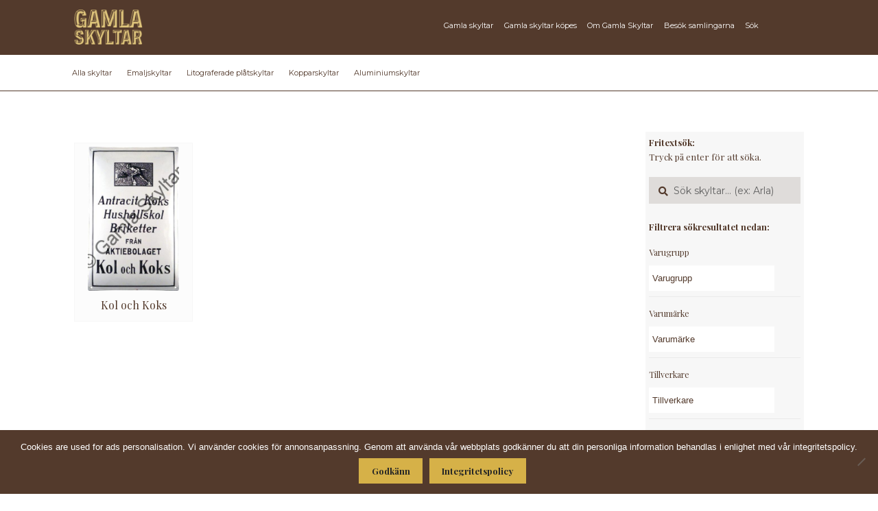

--- FILE ---
content_type: text/html; charset=UTF-8
request_url: https://gamlaskyltar.se/varumarke/kol-och-koks/
body_size: 40485
content:
<!doctype html><html lang="sv-SE"><head><meta charset="UTF-8"><meta name="viewport" content="width=device-width, initial-scale=1, maximum-scale=2.0">  <script>(function(w,d,s,l,i){w[l]=w[l]||[];w[l].push({'gtm.start':
new Date().getTime(),event:'gtm.js'});var f=d.getElementsByTagName(s)[0],
j=d.createElement(s),dl=l!='dataLayer'?'&l='+l:'';j.async=true;j.src=
'https://www.googletagmanager.com/gtm.js?id='+i+dl;f.parentNode.insertBefore(j,f);
})(window,document,'script','dataLayer','GTM-WGVZTN4');</script> <link rel="profile" href="https://gmpg.org/xfn/11"><link rel="pingback" href="https://gamlaskyltar.se/xmlrpc.php"><meta name='robots' content='index, follow, max-image-preview:large, max-snippet:-1, max-video-preview:-1' /><link media="all" href="https://gamlaskyltar.se/wp-content/cache/autoptimize/css/autoptimize_b5c0ca8617f19e747daaf06de39fb545.css" rel="stylesheet"><title>Kol och Koks-arkiv - Gamla Skyltar</title><link rel="canonical" href="https://gamlaskyltar.se/varumarke/kol-och-koks/" /><meta property="og:locale" content="sv_SE" /><meta property="og:type" content="article" /><meta property="og:title" content="Kol och Koks-arkiv - Gamla Skyltar" /><meta property="og:url" content="https://gamlaskyltar.se/varumarke/kol-och-koks/" /><meta property="og:site_name" content="Gamla Skyltar" /><meta name="twitter:card" content="summary_large_image" /> <script type="application/ld+json" class="yoast-schema-graph">{"@context":"https://schema.org","@graph":[{"@type":"CollectionPage","@id":"https://gamlaskyltar.se/varumarke/kol-och-koks/","url":"https://gamlaskyltar.se/varumarke/kol-och-koks/","name":"Kol och Koks-arkiv - Gamla Skyltar","isPartOf":{"@id":"https://gamlaskyltar.se/#website"},"primaryImageOfPage":{"@id":"https://gamlaskyltar.se/varumarke/kol-och-koks/#primaryimage"},"image":{"@id":"https://gamlaskyltar.se/varumarke/kol-och-koks/#primaryimage"},"thumbnailUrl":"https://media.gamlaskyltar.se/2018/07/Kol-och-Koks.jpg?v=1614611549","breadcrumb":{"@id":"https://gamlaskyltar.se/varumarke/kol-och-koks/#breadcrumb"},"inLanguage":"sv-SE"},{"@type":"ImageObject","inLanguage":"sv-SE","@id":"https://gamlaskyltar.se/varumarke/kol-och-koks/#primaryimage","url":"https://media.gamlaskyltar.se/2018/07/Kol-och-Koks.jpg?v=1614611549","contentUrl":"https://media.gamlaskyltar.se/2018/07/Kol-och-Koks.jpg?v=1614611549","width":1460,"height":2300},{"@type":"BreadcrumbList","@id":"https://gamlaskyltar.se/varumarke/kol-och-koks/#breadcrumb","itemListElement":[{"@type":"ListItem","position":1,"name":"Hem","item":"https://gamlaskyltar.se/"},{"@type":"ListItem","position":2,"name":"Kol och Koks"}]},{"@type":"WebSite","@id":"https://gamlaskyltar.se/#website","url":"https://gamlaskyltar.se/","name":"Gamla Skyltar","description":"","publisher":{"@id":"https://gamlaskyltar.se/#organization"},"potentialAction":[{"@type":"SearchAction","target":{"@type":"EntryPoint","urlTemplate":"https://gamlaskyltar.se/?s={search_term_string}"},"query-input":{"@type":"PropertyValueSpecification","valueRequired":true,"valueName":"search_term_string"}}],"inLanguage":"sv-SE"},{"@type":"Organization","@id":"https://gamlaskyltar.se/#organization","name":"Gamla Skyltar","url":"https://gamlaskyltar.se/","logo":{"@type":"ImageObject","inLanguage":"sv-SE","@id":"https://gamlaskyltar.se/#/schema/logo/image/","url":"https://media.gamlaskyltar.se/2018/06/cropped-gamla-skyltar-2-1.png","contentUrl":"https://media.gamlaskyltar.se/2018/06/cropped-gamla-skyltar-2-1.png","width":216,"height":110,"caption":"Gamla Skyltar"},"image":{"@id":"https://gamlaskyltar.se/#/schema/logo/image/"}}]}</script> <link rel='dns-prefetch' href='//fonts.googleapis.com' /><link rel='dns-prefetch' href='//use.fontawesome.com' /><link rel="alternate" type="application/rss+xml" title="Gamla Skyltar &raquo; Webbflöde" href="https://gamlaskyltar.se/feed/" /><link rel="alternate" type="application/rss+xml" title="Gamla Skyltar &raquo; Kommentarsflöde" href="https://gamlaskyltar.se/comments/feed/" /><link rel="alternate" type="application/rss+xml" title="Webbflöde för Gamla Skyltar &raquo; Kol och Koks, Varumärke" href="https://gamlaskyltar.se/varumarke/kol-och-koks/feed/" /> <script>window._wpemojiSettings = {"baseUrl":"https:\/\/s.w.org\/images\/core\/emoji\/15.0.3\/72x72\/","ext":".png","svgUrl":"https:\/\/s.w.org\/images\/core\/emoji\/15.0.3\/svg\/","svgExt":".svg","source":{"concatemoji":"https:\/\/gamlaskyltar.se\/wp-includes\/js\/wp-emoji-release.min.js?ver=6.7.4"}};
/*! This file is auto-generated */
!function(i,n){var o,s,e;function c(e){try{var t={supportTests:e,timestamp:(new Date).valueOf()};sessionStorage.setItem(o,JSON.stringify(t))}catch(e){}}function p(e,t,n){e.clearRect(0,0,e.canvas.width,e.canvas.height),e.fillText(t,0,0);var t=new Uint32Array(e.getImageData(0,0,e.canvas.width,e.canvas.height).data),r=(e.clearRect(0,0,e.canvas.width,e.canvas.height),e.fillText(n,0,0),new Uint32Array(e.getImageData(0,0,e.canvas.width,e.canvas.height).data));return t.every(function(e,t){return e===r[t]})}function u(e,t,n){switch(t){case"flag":return n(e,"\ud83c\udff3\ufe0f\u200d\u26a7\ufe0f","\ud83c\udff3\ufe0f\u200b\u26a7\ufe0f")?!1:!n(e,"\ud83c\uddfa\ud83c\uddf3","\ud83c\uddfa\u200b\ud83c\uddf3")&&!n(e,"\ud83c\udff4\udb40\udc67\udb40\udc62\udb40\udc65\udb40\udc6e\udb40\udc67\udb40\udc7f","\ud83c\udff4\u200b\udb40\udc67\u200b\udb40\udc62\u200b\udb40\udc65\u200b\udb40\udc6e\u200b\udb40\udc67\u200b\udb40\udc7f");case"emoji":return!n(e,"\ud83d\udc26\u200d\u2b1b","\ud83d\udc26\u200b\u2b1b")}return!1}function f(e,t,n){var r="undefined"!=typeof WorkerGlobalScope&&self instanceof WorkerGlobalScope?new OffscreenCanvas(300,150):i.createElement("canvas"),a=r.getContext("2d",{willReadFrequently:!0}),o=(a.textBaseline="top",a.font="600 32px Arial",{});return e.forEach(function(e){o[e]=t(a,e,n)}),o}function t(e){var t=i.createElement("script");t.src=e,t.defer=!0,i.head.appendChild(t)}"undefined"!=typeof Promise&&(o="wpEmojiSettingsSupports",s=["flag","emoji"],n.supports={everything:!0,everythingExceptFlag:!0},e=new Promise(function(e){i.addEventListener("DOMContentLoaded",e,{once:!0})}),new Promise(function(t){var n=function(){try{var e=JSON.parse(sessionStorage.getItem(o));if("object"==typeof e&&"number"==typeof e.timestamp&&(new Date).valueOf()<e.timestamp+604800&&"object"==typeof e.supportTests)return e.supportTests}catch(e){}return null}();if(!n){if("undefined"!=typeof Worker&&"undefined"!=typeof OffscreenCanvas&&"undefined"!=typeof URL&&URL.createObjectURL&&"undefined"!=typeof Blob)try{var e="postMessage("+f.toString()+"("+[JSON.stringify(s),u.toString(),p.toString()].join(",")+"));",r=new Blob([e],{type:"text/javascript"}),a=new Worker(URL.createObjectURL(r),{name:"wpTestEmojiSupports"});return void(a.onmessage=function(e){c(n=e.data),a.terminate(),t(n)})}catch(e){}c(n=f(s,u,p))}t(n)}).then(function(e){for(var t in e)n.supports[t]=e[t],n.supports.everything=n.supports.everything&&n.supports[t],"flag"!==t&&(n.supports.everythingExceptFlag=n.supports.everythingExceptFlag&&n.supports[t]);n.supports.everythingExceptFlag=n.supports.everythingExceptFlag&&!n.supports.flag,n.DOMReady=!1,n.readyCallback=function(){n.DOMReady=!0}}).then(function(){return e}).then(function(){var e;n.supports.everything||(n.readyCallback(),(e=n.source||{}).concatemoji?t(e.concatemoji):e.wpemoji&&e.twemoji&&(t(e.twemoji),t(e.wpemoji)))}))}((window,document),window._wpemojiSettings);</script> <link rel='stylesheet' id='storefront-fonts-css' href='https://fonts.googleapis.com/css?family=Source+Sans+Pro%3A400%2C300%2C300italic%2C400italic%2C600%2C700%2C900&#038;subset=latin%2Clatin-ext&#038;ver=4.6.0' media='all' /><link rel='stylesheet' id='font-awesome-5-brands-css' href='//use.fontawesome.com/releases/v5.0.13/css/brands.css?ver=6.7.4' media='all' /> <script src="https://gamlaskyltar.se/wp-includes/js/jquery/jquery.min.js?ver=3.7.1" id="jquery-core-js"></script> <script id="file_uploads_nfpluginsettings-js-extra">var params = {"clearLogRestUrl":"https:\/\/gamlaskyltar.se\/wp-json\/nf-file-uploads\/debug-log\/delete-all","clearLogButtonId":"file_uploads_clear_debug_logger","downloadLogRestUrl":"https:\/\/gamlaskyltar.se\/wp-json\/nf-file-uploads\/debug-log\/get-all","downloadLogButtonId":"file_uploads_download_debug_logger"};</script> <script id="woof-husky-js-extra">var woof_husky_txt = {"ajax_url":"https:\/\/gamlaskyltar.se\/wp-admin\/admin-ajax.php","plugin_uri":"https:\/\/gamlaskyltar.se\/wp-content\/plugins\/woocommerce-products-filter\/ext\/by_text\/","loader":"https:\/\/gamlaskyltar.se\/wp-content\/plugins\/woocommerce-products-filter\/ext\/by_text\/assets\/img\/ajax-loader.gif","not_found":"Nothing found!","prev":"Prev","next":"Next","site_link":"https:\/\/gamlaskyltar.se","default_data":{"placeholder":"","behavior":"title","search_by_full_word":0,"autocomplete":1,"how_to_open_links":0,"taxonomy_compatibility":0,"sku_compatibility":0,"custom_fields":"","search_desc_variant":0,"view_text_length":10,"min_symbols":3,"max_posts":10,"image":"","notes_for_customer":"","template":"default","max_open_height":300,"page":0}};</script> <script id="cookie-notice-front-js-before">var cnArgs = {"ajaxUrl":"https:\/\/gamlaskyltar.se\/wp-admin\/admin-ajax.php","nonce":"2715675439","hideEffect":"fade","position":"bottom","onScroll":false,"onScrollOffset":100,"onClick":false,"cookieName":"cookie_notice_accepted","cookieTime":2592000,"cookieTimeRejected":2592000,"globalCookie":false,"redirection":false,"cache":true,"revokeCookies":false,"revokeCookiesOpt":"automatic"};</script> <script id="wc-add-to-cart-js-extra">var wc_add_to_cart_params = {"ajax_url":"\/wp-admin\/admin-ajax.php","wc_ajax_url":"\/?wc-ajax=%%endpoint%%","i18n_view_cart":"Visa varukorg","cart_url":"https:\/\/gamlaskyltar.se","is_cart":"","cart_redirect_after_add":"no"};</script> <script id="woocommerce-js-extra">var woocommerce_params = {"ajax_url":"\/wp-admin\/admin-ajax.php","wc_ajax_url":"\/?wc-ajax=%%endpoint%%","i18n_password_show":"Visa l\u00f6senord","i18n_password_hide":"D\u00f6lj l\u00f6senord"};</script> <script id="wc-cart-fragments-js-extra">var wc_cart_fragments_params = {"ajax_url":"\/wp-admin\/admin-ajax.php","wc_ajax_url":"\/?wc-ajax=%%endpoint%%","cart_hash_key":"wc_cart_hash_5aa105a65fc58af8f4c257b74d43620f","fragment_name":"wc_fragments_5aa105a65fc58af8f4c257b74d43620f","request_timeout":"5000"};</script> <script></script><link rel="https://api.w.org/" href="https://gamlaskyltar.se/wp-json/" /><link rel="EditURI" type="application/rsd+xml" title="RSD" href="https://gamlaskyltar.se/xmlrpc.php?rsd" /><meta name="generator" content="WordPress 6.7.4" /><meta name="generator" content="WooCommerce 10.3.7" /> <script type="text/javascript">(function(url){
	if(/(?:Chrome\/26\.0\.1410\.63 Safari\/537\.31|WordfenceTestMonBot)/.test(navigator.userAgent)){ return; }
	var addEvent = function(evt, handler) {
		if (window.addEventListener) {
			document.addEventListener(evt, handler, false);
		} else if (window.attachEvent) {
			document.attachEvent('on' + evt, handler);
		}
	};
	var removeEvent = function(evt, handler) {
		if (window.removeEventListener) {
			document.removeEventListener(evt, handler, false);
		} else if (window.detachEvent) {
			document.detachEvent('on' + evt, handler);
		}
	};
	var evts = 'contextmenu dblclick drag dragend dragenter dragleave dragover dragstart drop keydown keypress keyup mousedown mousemove mouseout mouseover mouseup mousewheel scroll'.split(' ');
	var logHuman = function() {
		if (window.wfLogHumanRan) { return; }
		window.wfLogHumanRan = true;
		var wfscr = document.createElement('script');
		wfscr.type = 'text/javascript';
		wfscr.async = true;
		wfscr.src = url + '&r=' + Math.random();
		(document.getElementsByTagName('head')[0]||document.getElementsByTagName('body')[0]).appendChild(wfscr);
		for (var i = 0; i < evts.length; i++) {
			removeEvent(evts[i], logHuman);
		}
	};
	for (var i = 0; i < evts.length; i++) {
		addEvent(evts[i], logHuman);
	}
})('//gamlaskyltar.se/?wordfence_lh=1&hid=070AD5CC9D5117C0A622881ACBF957D1');</script> <noscript><style>.woocommerce-product-gallery{ opacity: 1 !important; }</style></noscript><meta name="generator" content="Powered by WPBakery Page Builder - drag and drop page builder for WordPress."/><link rel="icon" href="https://media.gamlaskyltar.se/2018/06/cropped-favicon-gs-32x32.png" sizes="32x32" /><link rel="icon" href="https://media.gamlaskyltar.se/2018/06/cropped-favicon-gs-192x192.png" sizes="192x192" /><link rel="apple-touch-icon" href="https://media.gamlaskyltar.se/2018/06/cropped-favicon-gs-180x180.png" /><meta name="msapplication-TileImage" content="https://media.gamlaskyltar.se/2018/06/cropped-favicon-gs-270x270.png" /> <noscript><style>.wpb_animate_when_almost_visible { opacity: 1; }</style></noscript></head><body data-rsssl=1 class="archive tax-pa_varumarke term-kol-och-koks term-439 wp-custom-logo wp-embed-responsive theme-storefront cookies-not-set woocommerce woocommerce-page woocommerce-no-js storefront-secondary-navigation storefront-align-wide right-sidebar woocommerce-active storefront-2-3 wpb-js-composer js-comp-ver-8.0.1 vc_responsive"> <noscript><iframe src="https://www.googletagmanager.com/ns.html?id=GTM-WGVZTN4"
height="0" width="0" style="display:none;visibility:hidden"></iframe></noscript><div id="page" class="hfeed site"><header id="masthead" class="site-header" role="banner" style=""><div class="col-full"> <a class="skip-link screen-reader-text" href="#site-navigation">Hoppa till navigering</a> <a class="skip-link screen-reader-text" href="#content">Hoppa till innehåll</a><div class="site-branding"> <a href="https://gamlaskyltar.se/" class="custom-logo-link" rel="home"><img width="216" height="110" src="https://media.gamlaskyltar.se/2018/06/cropped-gamla-skyltar-2-1.png" class="custom-logo" alt="Gamla Skyltar" decoding="async" /></a></div><nav class="secondary-navigation" role="navigation" aria-label="Sekundär navigering"><div class="menu-meny-container"><ul id="menu-meny" class="menu"><li id="menu-item-55" class="menu-item menu-item-type-post_type menu-item-object-page menu-item-55"><a href="https://gamlaskyltar.se/gamla-skyltar/">Gamla skyltar</a></li><li id="menu-item-51" class="menu-item menu-item-type-post_type menu-item-object-page menu-item-51"><a href="https://gamlaskyltar.se/skyltar-kopes/">Gamla skyltar köpes</a></li><li id="menu-item-103" class="menu-item menu-item-type-custom menu-item-object-custom menu-item-has-children menu-item-103"><a href="#">Om Gamla Skyltar</a><ul class="sub-menu"><li id="menu-item-50" class="menu-item menu-item-type-post_type menu-item-object-page menu-item-50"><a href="https://gamlaskyltar.se/om-samlingarna/">Om samlingarna</a></li><li id="menu-item-49" class="menu-item menu-item-type-post_type menu-item-object-page menu-item-49"><a href="https://gamlaskyltar.se/dokumentationen/">Om dokumentationen</a></li><li id="menu-item-52" class="menu-item menu-item-type-post_type menu-item-object-page menu-item-52"><a href="https://gamlaskyltar.se/hjalp-oss-dokumentera-svensk-skylthistoria/">Bidra med dokumentation</a></li></ul></li><li id="menu-item-53" class="menu-item menu-item-type-post_type menu-item-object-page menu-item-53"><a href="https://gamlaskyltar.se/besok-samlingarna/">Besök samlingarna</a></li><li id="menu-item-5198" class="sok-ikon menu-item menu-item-type-custom menu-item-object-custom menu-item-5198"><a href="https://gamlaskyltar.se/gamla-skyltar/">Sök</a></li></ul></div></nav><div class="site-search"><div class="widget woocommerce widget_product_search"><form role="search" method="get" class="woocommerce-product-search" action="https://gamlaskyltar.se/"> <label class="screen-reader-text" for="woocommerce-product-search-field-0">Sök efter:</label> <input type="search" id="woocommerce-product-search-field-0" class="search-field" placeholder="Sök skyltar&hellip; (ex: Arla)" value="" name="s" /> <button type="submit" value="Sök" class="">Sök</button> <input type="hidden" name="post_type" value="product" /></form></div></div></div><div class="storefront-primary-navigation"><div class="col-full"><nav id="site-navigation" class="main-navigation" role="navigation" aria-label="Primär navigation"> <button id="site-navigation-menu-toggle" class="menu-toggle" aria-controls="site-navigation" aria-expanded="false"><span>Meny</span></button><div class="primary-navigation"><ul id="menu-meny-material" class="menu"><li id="menu-item-4690" class="menu-item menu-item-type-custom menu-item-object-custom menu-item-4690"><a href="https://gamlaskyltar.se/gamla-skyltar/">Alla skyltar</a></li><li id="menu-item-4686" class="menu-item menu-item-type-custom menu-item-object-custom menu-item-4686"><a href="https://gamlaskyltar.se/material/emaljskyltar/">Emaljskyltar</a></li><li id="menu-item-4689" class="menu-item menu-item-type-custom menu-item-object-custom menu-item-4689"><a href="https://gamlaskyltar.se/material/litograferade-platskyltar/">Litograferade plåtskyltar</a></li><li id="menu-item-4687" class="menu-item menu-item-type-custom menu-item-object-custom menu-item-4687"><a href="https://gamlaskyltar.se/material/kopparskyltar/">Kopparskyltar</a></li><li id="menu-item-4688" class="menu-item menu-item-type-custom menu-item-object-custom menu-item-4688"><a href="https://gamlaskyltar.se/material/aluminiumskyltar/">Aluminiumskyltar</a></li></ul></div><div class="handheld-navigation"><ul id="menu-mobil" class="menu"><li id="menu-item-235" class="menu-item menu-item-type-post_type menu-item-object-page menu-item-has-children menu-item-235"><a href="https://gamlaskyltar.se/gamla-skyltar/">Gamla skyltar</a><ul class="sub-menu"><li id="menu-item-5199" class="menu-item menu-item-type-custom menu-item-object-custom menu-item-5199"><a href="https://gamlaskyltar.se/gamla-skyltar/">Alla skyltar</a></li><li id="menu-item-5200" class="menu-item menu-item-type-custom menu-item-object-custom menu-item-5200"><a href="https://gamlaskyltar.se/material/emaljskyltar/">Emaljskyltar</a></li><li id="menu-item-5201" class="menu-item menu-item-type-custom menu-item-object-custom menu-item-5201"><a href="https://gamlaskyltar.se/material/litograferade-platskyltar/">Litograferade plåtskyltar</a></li><li id="menu-item-5202" class="menu-item menu-item-type-custom menu-item-object-custom menu-item-5202"><a href="https://gamlaskyltar.se/material/kopparskyltar/">Kopparskyltar</a></li><li id="menu-item-5203" class="menu-item menu-item-type-custom menu-item-object-custom menu-item-5203"><a href="https://gamlaskyltar.se/material/aluminiumskyltar/">Aluminiumskyltar</a></li></ul></li><li id="menu-item-236" class="menu-item menu-item-type-post_type menu-item-object-page menu-item-236"><a href="https://gamlaskyltar.se/skyltar-kopes/">Gamla skyltar köpes</a></li><li id="menu-item-238" class="menu-item menu-item-type-post_type menu-item-object-page menu-item-238"><a href="https://gamlaskyltar.se/om-samlingarna/">Om samlingarna</a></li><li id="menu-item-240" class="menu-item menu-item-type-post_type menu-item-object-page menu-item-240"><a href="https://gamlaskyltar.se/dokumentationen/">Om dokumentationen</a></li><li id="menu-item-241" class="menu-item menu-item-type-post_type menu-item-object-page menu-item-241"><a href="https://gamlaskyltar.se/hjalp-oss-dokumentera-svensk-skylthistoria/">Bidra med dokumentation</a></li><li id="menu-item-239" class="menu-item menu-item-type-post_type menu-item-object-page menu-item-239"><a href="https://gamlaskyltar.se/besok-samlingarna/">Besök samlingarna</a></li><li id="menu-item-5277" class="menu-item menu-item-type-post_type menu-item-object-page menu-item-5277"><a href="https://gamlaskyltar.se/gamla-skyltar/">Sök</a></li></ul></div></nav><ul id="site-header-cart" class="site-header-cart menu"><li class=""> <a class="cart-contents" href="https://gamlaskyltar.se" title="Visa din varukorg"> <span class="woocommerce-Price-amount amount"><span class="woocommerce-Price-currencySymbol">&#107;&#114;</span>0.00</span> <span class="count">0 artiklar</span> </a></li><li><div class="widget woocommerce widget_shopping_cart"><div class="widget_shopping_cart_content"></div></div></li></ul></div></div></header><div class="header-widget-region" role="complementary"><div class="col-full"><div id="text-13" class="widget widget_text"><div class="textwidget"><p><a href="#content" id="filter-bort">Göm filter och visa skyltar</a></p></div></div><div id="woocommerce_product_search-7" class="widget woocommerce widget_product_search"><form role="search" method="get" class="woocommerce-product-search" action="https://gamlaskyltar.se/"> <label class="screen-reader-text" for="woocommerce-product-search-field-1">Sök efter:</label> <input type="search" id="woocommerce-product-search-field-1" class="search-field" placeholder="Sök skyltar&hellip; (ex: Arla)" value="" name="s" /> <button type="submit" value="Sök" class="">Sök</button> <input type="hidden" name="post_type" value="product" /></form></div><div id="woof_widget-7" class="widget WOOF_Widget"><div class="widget widget-woof"> <span class="gamma widget-title">WooCommerce Products Filter</span><div data-slug="" 
 class="woof woof_sid woof_sid_widget " 
 data-sid="widget" 
 data-shortcode="woof sid=&#039;widget&#039; mobile_mode=&#039;0&#039; autosubmit=&#039;-1&#039; start_filtering_btn=&#039;0&#039; price_filter=&#039;0&#039; redirect=&#039;&#039; ajax_redraw=&#039;0&#039; btn_position=&#039;b&#039; dynamic_recount=&#039;-1&#039; " 
 data-redirect="" 
 data-autosubmit="0" 
 data-ajax-redraw="0"
 ><div class="woof_redraw_zone" data-woof-ver="1.3.7.3" data-icheck-skin="flat_aero"><div data-css-class="woof_container_pa_varugrupp" class="woof_container woof_container_mselect woof_container_pa_varugrupp woof_container_1 woof_container_varugrupp  woof_fs_pa_varugrupp "><div class="woof_container_overlay_item"></div><div class="woof_container_inner woof_container_inner_varugrupp"><h4> Varugrupp</h4><div class="woof_block_html_items"> <label class="woof_wcga_label_hide"  for="woof_tax_mselect_pa_varugrupp">Varugrupp</label> <select aria-label="Varugrupp" 
 id="woof_tax_mselect_pa_varugrupp" 
 class="woof_mselect woof_mselect_pa_varugrupp" 
 data-placeholder="Varugrupp" 
 multiple="" 
 size="1" 
 name="pa_varugrupp"><option value="0"></option><option disabled="" value="almanackor" >Almanackor (0)</option><option disabled="" value="banker" >Banker  (0)</option><option disabled="" value="belysning-lampor" >Belysning, lampor (0)</option><option disabled="" value="bilar-motorcyklar-motorer-fordon" >Bilar, motorcyklar, motorer, fordon (0)</option><option disabled="" value="biltillbehor" >Biltillbehör (0)</option><option disabled="" value="byggnadsmaterial" >Byggnadsmaterial (0)</option><option disabled="" value="choklad-kakao" >Choklad, kakao (0)</option><option disabled="" value="cyklar-mopeder" >Cyklar, mopeder (0)</option><option disabled="" value="drivmedel" >Drivmedel (0)</option><option disabled="" value="drycker" >Drycker (0)</option><option disabled="" value="enskilda-handlare" >Enskilda handlare  (0)</option><option disabled="" value="farg" >Färg (0)</option><option disabled="" value="flodins" >Flodins (0)</option><option disabled="" value="forsakringsbolag" >Försäkringsbolag  (0)</option><option disabled="" value="foto-film-framkallning" >Foto, film, framkallning (0)</option><option disabled="" value="galoscher-skor" >Galoscher, skor (0)</option><option disabled="" value="gentele" >Gentele (0)</option><option disabled="" value="godis-tabletter" >Godis, tabletter (0)</option><option disabled="" value="hanvisningsskyltar" >Hänvisningsskyltar (0)</option><option disabled="" value="hushallsartiklar" >Hushållsartiklar (0)</option><option disabled="" value="kaffe-te-kaffeersattning" >Kaffe, te, kaffeersättning (0)</option><option disabled="" value="kemisk-tekniska-artiklar" >Kemisk-tekniska artiklar (0)</option><option disabled="" value="klockor-ur" >Klockor, ur (0)</option><option disabled="" value="kyl-frys" >Kyl, frys (0)</option><option disabled="" value="lantbruks-mjolkmaskiner-separatorer" >Lantbruks- &amp; mjölkmaskiner, separatorer (0)</option><option disabled="" value="livsmedel-ovriga" >Livsmedel, övriga (0)</option><option disabled="" value="margarin" >Margarin (0)</option><option disabled="" value="mjol" >Mjöl (0)</option><option  value="ovrigt" >Övrigt  (1)</option><option disabled="" value="radio-grammofon-musikinstrument" >Radio, grammofon, musikinstrument (0)</option><option disabled="" value="rederier" >Rederier (0)</option><option disabled="" value="skyltar-reklam" >Skyltar, reklam (0)</option><option disabled="" value="spisar-kaminer-fotogenkok" >Spisar, kaminer, fotogenkök (0)</option><option disabled="" value="symaskiner-stickmaskiner" >Symaskiner, stickmaskiner (0)</option><option disabled="" value="tandstickor" >Tändstickor (0)</option><option disabled="" value="tapeter" >Tapeter (0)</option><option disabled="" value="termometrar" >Termometrar (0)</option><option disabled="" value="textil-garn-klader" >Textil, garn, kläder (0)</option><option disabled="" value="tidningar-tidsskrifter" >Tidningar, tidsskrifter (0)</option><option disabled="" value="tobak-snus-cigaretter" >Tobak, snus, cigaretter (0)</option><option disabled="" value="tvatt-skurmedel-tval" >Tvätt-/skurmedel, tvål (0)</option><option disabled="" value="tvattanstalter-kemiska-fargerier" >Tvättanstalter, kemiska färgerier (0)</option><option disabled="" value="utsade-foder" >Utsäde, foder (0)</option><option disabled="" value="verktyg" >Verktyg (0)</option> </select> <input type="hidden" value="Almanackor" data-anchor="woof_n_pa_varugrupp_almanackor" /> <input type="hidden" value="Banker " data-anchor="woof_n_pa_varugrupp_banker" /> <input type="hidden" value="Belysning, lampor" data-anchor="woof_n_pa_varugrupp_belysning-lampor" /> <input type="hidden" value="Bilar, motorcyklar, motorer, fordon" data-anchor="woof_n_pa_varugrupp_bilar-motorcyklar-motorer-fordon" /> <input type="hidden" value="Biltillbehör" data-anchor="woof_n_pa_varugrupp_biltillbehor" /> <input type="hidden" value="Byggnadsmaterial" data-anchor="woof_n_pa_varugrupp_byggnadsmaterial" /> <input type="hidden" value="Choklad, kakao" data-anchor="woof_n_pa_varugrupp_choklad-kakao" /> <input type="hidden" value="Cyklar, mopeder" data-anchor="woof_n_pa_varugrupp_cyklar-mopeder" /> <input type="hidden" value="Drivmedel" data-anchor="woof_n_pa_varugrupp_drivmedel" /> <input type="hidden" value="Drycker" data-anchor="woof_n_pa_varugrupp_drycker" /> <input type="hidden" value="Enskilda handlare " data-anchor="woof_n_pa_varugrupp_enskilda-handlare" /> <input type="hidden" value="Färg" data-anchor="woof_n_pa_varugrupp_farg" /> <input type="hidden" value="Flodins" data-anchor="woof_n_pa_varugrupp_flodins" /> <input type="hidden" value="Försäkringsbolag " data-anchor="woof_n_pa_varugrupp_forsakringsbolag" /> <input type="hidden" value="Foto, film, framkallning" data-anchor="woof_n_pa_varugrupp_foto-film-framkallning" /> <input type="hidden" value="Galoscher, skor" data-anchor="woof_n_pa_varugrupp_galoscher-skor" /> <input type="hidden" value="Gentele" data-anchor="woof_n_pa_varugrupp_gentele" /> <input type="hidden" value="Godis, tabletter" data-anchor="woof_n_pa_varugrupp_godis-tabletter" /> <input type="hidden" value="Hänvisningsskyltar" data-anchor="woof_n_pa_varugrupp_hanvisningsskyltar" /> <input type="hidden" value="Hushållsartiklar" data-anchor="woof_n_pa_varugrupp_hushallsartiklar" /> <input type="hidden" value="Kaffe, te, kaffeersättning" data-anchor="woof_n_pa_varugrupp_kaffe-te-kaffeersattning" /> <input type="hidden" value="Kemisk-tekniska artiklar" data-anchor="woof_n_pa_varugrupp_kemisk-tekniska-artiklar" /> <input type="hidden" value="Klockor, ur" data-anchor="woof_n_pa_varugrupp_klockor-ur" /> <input type="hidden" value="Kyl, frys" data-anchor="woof_n_pa_varugrupp_kyl-frys" /> <input type="hidden" value="Lantbruks- &amp; mjölkmaskiner, separatorer" data-anchor="woof_n_pa_varugrupp_lantbruks-mjolkmaskiner-separatorer" /> <input type="hidden" value="Livsmedel, övriga" data-anchor="woof_n_pa_varugrupp_livsmedel-ovriga" /> <input type="hidden" value="Margarin" data-anchor="woof_n_pa_varugrupp_margarin" /> <input type="hidden" value="Mjöl" data-anchor="woof_n_pa_varugrupp_mjol" /> <input type="hidden" value="Övrigt " data-anchor="woof_n_pa_varugrupp_ovrigt" /> <input type="hidden" value="Radio, grammofon, musikinstrument" data-anchor="woof_n_pa_varugrupp_radio-grammofon-musikinstrument" /> <input type="hidden" value="Rederier" data-anchor="woof_n_pa_varugrupp_rederier" /> <input type="hidden" value="Skyltar, reklam" data-anchor="woof_n_pa_varugrupp_skyltar-reklam" /> <input type="hidden" value="Spisar, kaminer, fotogenkök" data-anchor="woof_n_pa_varugrupp_spisar-kaminer-fotogenkok" /> <input type="hidden" value="Symaskiner, stickmaskiner" data-anchor="woof_n_pa_varugrupp_symaskiner-stickmaskiner" /> <input type="hidden" value="Tändstickor" data-anchor="woof_n_pa_varugrupp_tandstickor" /> <input type="hidden" value="Tapeter" data-anchor="woof_n_pa_varugrupp_tapeter" /> <input type="hidden" value="Termometrar" data-anchor="woof_n_pa_varugrupp_termometrar" /> <input type="hidden" value="Textil, garn, kläder" data-anchor="woof_n_pa_varugrupp_textil-garn-klader" /> <input type="hidden" value="Tidningar, tidsskrifter" data-anchor="woof_n_pa_varugrupp_tidningar-tidsskrifter" /> <input type="hidden" value="Tobak, snus, cigaretter" data-anchor="woof_n_pa_varugrupp_tobak-snus-cigaretter" /> <input type="hidden" value="Tvätt-/skurmedel, tvål" data-anchor="woof_n_pa_varugrupp_tvatt-skurmedel-tval" /> <input type="hidden" value="Tvättanstalter, kemiska färgerier" data-anchor="woof_n_pa_varugrupp_tvattanstalter-kemiska-fargerier" /> <input type="hidden" value="Utsäde, foder" data-anchor="woof_n_pa_varugrupp_utsade-foder" /> <input type="hidden" value="Verktyg" data-anchor="woof_n_pa_varugrupp_verktyg" /></div> <input type="hidden" name="woof_t_pa_varugrupp" value="Varugrupp" /></div></div><div data-css-class="woof_container_pa_varumarke" class="woof_container woof_container_mselect woof_container_pa_varumarke woof_container_2 woof_container_varumrke  woof_fs_pa_varumarke "><div class="woof_container_overlay_item"></div><div class="woof_container_inner woof_container_inner_varumrke"><h4> Varumärke</h4><div class="woof_block_html_items"> <label class="woof_wcga_label_hide"  for="woof_tax_mselect_pa_varumarke">Varumärke</label> <select aria-label="Varumärke" 
 id="woof_tax_mselect_pa_varumarke" 
 class="woof_mselect woof_mselect_pa_varumarke" 
 data-placeholder="Varumärke" 
 multiple="" 
 size="1" 
 name="pa_varumarke"><option value="0"></option><option disabled="" value="a-b-ganslandt-gussing" >A-B. Ganslandt &amp; Gussing (0)</option><option disabled="" value="a-b-tobaksfabriken-skandinavien" >A.B. Tobaksfabriken Skandinavien (0)</option><option disabled="" value="a-t-pipan" >A.T. Pipan (0)</option><option disabled="" value="ab-alster-industrier" >AB Alster Industrier (0)</option><option disabled="" value="ab-ankarsrums-emaljverk" >AB Ankarsrums emaljverk (0)</option><option disabled="" value="ab-hugo-brusewitz-ab" >AB Hugo Brusewitz AB (0)</option><option disabled="" value="ab-hugo-brusewitz-bleckvarufabrik" >AB Hugo Brusewitz Bleckvarufabrik (0)</option><option disabled="" value="ab-nykopings-automobilfabrik" >AB Nyköpings Automobilfabrik (0)</option><option disabled="" value="abergs-kaffe" >Åbergs Kaffe (0)</option><option disabled="" value="abro-bryggeri" >Åbro Bryggeri (0)</option><option disabled="" value="ac-tandstift" >AC Tändstift (0)</option><option disabled="" value="affischerings-ab" >Affischerings AB (0)</option><option disabled="" value="afga" >Afga (0)</option><option disabled="" value="aftonbladet" >Aftonbladet (0)</option><option disabled="" value="aga" >AGA (0)</option><option disabled="" value="agfa" >Agfa (0)</option><option disabled="" value="agi" >Agi (0)</option><option disabled="" value="agra" >Agra (0)</option><option disabled="" value="agren-fotogen-bensin" >Ågren Fotogen, Bensin (0)</option><option disabled="" value="ahlafors" >Ahlafors (0)</option><option disabled="" value="akla" >AKLA (0)</option><option disabled="" value="aktiebolaget-arvika-verkstader" >Aktiebolaget Arvika verkstäder (0)</option><option disabled="" value="alabaster-tvattpulver" >Alabaster Tvättpulver (0)</option><option disabled="" value="alfa-ko" >Alfa-Ko (0)</option><option disabled="" value="alfa-laval" >Alfa-Laval (0)</option><option disabled="" value="alfort-cronholm" >Alfort &amp; Cronholm (0)</option><option disabled="" value="alingsas-bomullsvaveri-ab" >Alingsås Bomullsväveri AB (0)</option><option disabled="" value="alingsas-domestik" >Alingsås Domestik (0)</option><option disabled="" value="alingsas-kem-tvatt" >Alingsås Kem. Tvätt (0)</option><option disabled="" value="allers" >Allers (0)</option><option disabled="" value="allfoto" >AllFoto (0)</option><option disabled="" value="allgaier" >Allgaier (0)</option><option disabled="" value="almedahls-fabriksaktiebolag" >Almedahls Fabriksaktiebolag (0)</option><option disabled="" value="alsters-valskvarn" >Alsters Valskvarn (0)</option><option disabled="" value="amals-nya-bryggeri" >Åmåls Nya Bryggeri (0)</option><option disabled="" value="amals-yllefabrik" >Åmåls Yllefabrik (0)</option><option disabled="" value="amja" >Amja (0)</option><option disabled="" value="anderssons-elektr-tekn-byra" >Anderssons Elektr. Tekn. Byrå (0)</option><option disabled="" value="angbageriets-brod" >Ångbageriets Bröd (0)</option><option disabled="" value="ankarsviks-angsags-ab" >Ankarsviks Ångsågs AB (0)</option><option disabled="" value="annedals-knackebrodsbageri" >Annedals Knäckebrödsbageri (0)</option><option disabled="" value="apollo" >Apollo (0)</option><option disabled="" value="apollo-cyklar" >Apollo cyklar (0)</option><option disabled="" value="apotekarnes" >Apotekarnes (0)</option><option disabled="" value="arboga-margarin" >Arboga Margarin (0)</option><option disabled="" value="aristo" >Aristo (0)</option><option disabled="" value="arla" >Arla (0)</option><option disabled="" value="armiro" >Armiro (0)</option><option disabled="" value="arvika-bryggeri-aktiebolag" >Arvika Bryggeri Aktiebolag (0)</option><option disabled="" value="arvika-ullspinneri-ab" >Arvika Ullspinneri AB (0)</option><option disabled="" value="asbestolit" >Asbestolit (0)</option><option disabled="" value="asea" >Asea (0)</option><option disabled="" value="aseptol" >Aseptol (0)</option><option disabled="" value="ashammars-bultfabrik" >Åshammars Bultfabrik (0)</option><option disabled="" value="askersunds-vattenfabrik" >Askersunds Vattenfabrik (0)</option><option disabled="" value="asklunds-angbageri" >Asklunds Ångbageri (0)</option><option disabled="" value="atlas" >Atlas (0)</option><option disabled="" value="atsa" >Atsa (0)</option><option disabled="" value="atvidabergs-vagnsfabrik" >Åtvidabergs Vagnsfabrik (0)</option><option disabled="" value="august-wingardh-ab" >August Wingårdh AB (0)</option><option disabled="" value="avon" >Avon (0)</option><option disabled="" value="ax-dahlstrom" >Ax. Dahlström (0)</option><option disabled="" value="axa" >AXA (0)</option><option disabled="" value="azymol" >Azymol (0)</option><option disabled="" value="b-s-snus" >B-S Snus (0)</option><option disabled="" value="b-s-a" >B.S.A. (0)</option><option disabled="" value="bageriidkarnes-jastaktiebolag" >Bageriidkarnes Jästaktiebolag (0)</option><option disabled="" value="balatum" >Balatum (0)</option><option disabled="" value="barnangen" >Barnängen (0)</option><option disabled="" value="barthd-dahlgren" >Barthd. Dahlgren (0)</option><option disabled="" value="bell" >Bell (0)</option><option disabled="" value="benco" >Benco (0)</option><option disabled="" value="benzona" >Benzona (0)</option><option disabled="" value="bergmans-enkas-brod" >Bergmans Enkas Bröd (0)</option><option disabled="" value="bergs-aktiebolag" >Bergs Aktiebolag (0)</option><option disabled="" value="berko" >Berko (0)</option><option disabled="" value="berlingske-tidende" >Berlingske Tidende (0)</option><option disabled="" value="berson" >Berson (0)</option><option disabled="" value="betoform-termometer" >Betoform Termometer (0)</option><option disabled="" value="bipaver-dack" >Bipaver Däck (0)</option><option disabled="" value="birger-jarls-bryggeri" >Birger Jarls Bryggeri (0)</option><option disabled="" value="birka" >Birka (0)</option><option disabled="" value="bjallums-kalk" >Bjällums Kalk (0)</option><option disabled="" value="bjornklader" >Björnkläder (0)</option><option disabled="" value="blekinge-lans-tidning" >Blekinge Läns Tidning (0)</option><option disabled="" value="blombergs-cykelaffar" >Blombergs Cykelaffär (0)</option><option disabled="" value="blount" >Blount (0)</option><option disabled="" value="bodega-company" >Bodega Company (0)</option><option disabled="" value="bofors-saccarin" >Bofors Saccarin (0)</option><option disabled="" value="bohlins-kafferosteri" >Bohlins Kafferosteri (0)</option><option disabled="" value="bohlmarks" >Böhlmarks (0)</option><option disabled="" value="boliden-batteri" >Boliden Batteri (0)</option><option disabled="" value="bolinders" >Bolinders (0)</option><option disabled="" value="bonbon" >Bonbon (0)</option><option disabled="" value="bonni" >Bonni (0)</option><option disabled="" value="bonniers-veckotidning" >Bonniers Veckotidning (0)</option><option disabled="" value="boras-jacquardvafveri" >Borås Jacquardväfveri (0)</option><option disabled="" value="boras-nyheter" >Borås Nyheter (0)</option><option disabled="" value="boras-tapeter" >Borås Tapeter (0)</option><option disabled="" value="borgs-soners-fabriker" >Borgs Söners Fabriker (0)</option><option disabled="" value="borlange-automobilverkstad" >Borlänge Automobilverkstad (0)</option><option disabled="" value="borlange-nya-jarnhandel" >Borlänge Nya Järnhandel (0)</option><option disabled="" value="bosch" >Bosch (0)</option><option disabled="" value="bostanjoglo" >Bostanjoglo (0)</option><option disabled="" value="bovril" >Bovril (0)</option><option disabled="" value="bp-bensin" >BP Bensin (0)</option><option disabled="" value="brana-kaffe" >Brana Kaffe (0)</option><option disabled="" value="brasso" >Brasso (0)</option><option disabled="" value="bricent-cyklar" >Bricent Cyklar (0)</option><option disabled="" value="bridge-tobak" >Bridge Tobak (0)</option><option disabled="" value="bris" >Bris (0)</option><option disabled="" value="broderna-flinks-ab" >Bröderna Flinks AB (0)</option><option disabled="" value="brokiga-blad" >Brokiga Blad (0)</option><option disabled="" value="bryggeri-ab-victoria" >Bryggeri AB Victoria (0)</option><option disabled="" value="bull-ringar" >Bull Ringar (0)</option><option disabled="" value="bussy-cigaretter" >Bussy cigaretter (0)</option><option disabled="" value="c-f-ljunggrens-maskinaffar" >C.F. Ljunggrens Maskinaffär (0)</option><option disabled="" value="caltex" >Caltex (0)</option><option disabled="" value="camel" >Camel (0)</option><option disabled="" value="cap" >CAP (0)</option><option disabled="" value="cap-turban" >CAP Turban (0)</option><option disabled="" value="capillo" >Capillo (0)</option><option disabled="" value="caravelle-tobak" >Caravelle Tobak (0)</option><option disabled="" value="carl-anderssons-kolimport-ab" >Carl Anderssons Kolimport AB (0)</option><option disabled="" value="carl-schultz" >Carl Schultz (0)</option><option disabled="" value="carlo-reseffekter" >Carlo Reseffekter (0)</option><option disabled="" value="carls-lunds-fabrikaktiebolag" >Carls Lunds Fabrikaktiebolag (0)</option><option disabled="" value="carlshamns-bryggerier" >Carlshamns Bryggerier (0)</option><option disabled="" value="carlstads-bryggerier" >Carlstads Bryggerier (0)</option><option disabled="" value="carlstroms-alpacka" >Carlströms Alpacka (0)</option><option disabled="" value="carnegie-cafe" >Carnegie Cafe (0)</option><option disabled="" value="carnegie-porter" >Carnegie Porter (0)</option><option disabled="" value="carnegie-stout" >Carnegie Stout (0)</option><option disabled="" value="carnegies-pale-ale" >Carnegies Pale Ale (0)</option><option disabled="" value="castrol" >Castrol (0)</option><option disabled="" value="castrol-rustilo" >Castrol Rustilo (0)</option><option disabled="" value="cavalla-cigarett" >Cavalla Cigarett (0)</option><option disabled="" value="cecil-turkish" >Cecil-Turkish (0)</option><option disabled="" value="centralbryggeriet" >Centralbryggeriet (0)</option><option disabled="" value="centram" >Centram (0)</option><option disabled="" value="centrum-radio" >Centrum Radio (0)</option><option disabled="" value="ceres" >Ceres (0)</option><option disabled="" value="ceres-coppersat" >Ceres Coppersat (0)</option><option disabled="" value="champion" >Champion (0)</option><option disabled="" value="champion-maskinaffar" >Champion Maskinaffär (0)</option><option disabled="" value="champis" >Champis (0)</option><option disabled="" value="chapchals-cigaretter" >Chapchals Cigaretter (0)</option><option disabled="" value="chevrolet" >Chevrolet (0)</option><option disabled="" value="chilesalpeter" >Chilesalpeter (0)</option><option disabled="" value="chokole" >Chokole (0)</option><option disabled="" value="christensen-kravattfabrik" >Christensen Kravattfabrik (0)</option><option disabled="" value="chromol-sapa" >Chromol-Såpa (0)</option><option disabled="" value="cirkelkaffe" >Cirkelkaffe (0)</option><option disabled="" value="cloetta" >Cloetta (0)</option><option disabled="" value="coca-cola" >Coca-Cola (0)</option><option disabled="" value="columbia" >Columbia (0)</option><option disabled="" value="commerse" >Commerse (0)</option><option disabled="" value="continental" >Continental (0)</option><option disabled="" value="continental-gummiringar" >Continental Gummiringar (0)</option><option disabled="" value="converse" >Converse (0)</option><option disabled="" value="crescent" >Crescent (0)</option><option disabled="" value="cunard-linien" >Cunard Linien (0)</option><option disabled="" value="dacke-pilsner" >Dacke Pilsner (0)</option><option disabled="" value="dagen" >Dagen (0)</option><option disabled="" value="dagens-nyheter" >Dagens Nyheter (0)</option><option disabled="" value="dahls-snusfabrik" >Dahls Snusfabrik (0)</option><option disabled="" value="dala-bryggeri" >Dala Bryggeri (0)</option><option disabled="" value="dala-glass" >Dala Glass (0)</option><option disabled="" value="dala-vafveri-ab" >Dala Väfveri AB. (0)</option><option disabled="" value="dala-brod" >Dala-Bröd (0)</option><option disabled="" value="dala-pilsner" >Dala-Pilsner (0)</option><option disabled="" value="dalsjofors" >Dalsjöfors (0)</option><option disabled="" value="dalsland-provinstidning" >Dalsland Provinstidning (0)</option><option disabled="" value="david-brown" >David Brown (0)</option><option disabled="" value="de-forenades-vatten" >De Förenades Vatten (0)</option><option disabled="" value="deering-lantbruksmaskiner" >Deering Lantbruksmaskiner (0)</option><option disabled="" value="delco-remy" >Delco-Remy (0)</option><option disabled="" value="delfin" >Delfin (0)</option><option disabled="" value="delial" >Delial (0)</option><option disabled="" value="dewars-whisky" >Dewar´s Whisky (0)</option><option disabled="" value="diana-stadion-marathon" >Diana, Stadion, Marathon (0)</option><option disabled="" value="domo" >Domo (0)</option><option disabled="" value="domo-separator" >Domo Separator (0)</option><option disabled="" value="dorch-backsin" >Dorch Bäcksin (0)</option><option disabled="" value="dr-oetker" >Dr. Oetker (0)</option><option disabled="" value="drott-velociped-ab" >Drott Velociped AB. (0)</option><option disabled="" value="dunlop" >Dunlop (0)</option><option disabled="" value="duri-flat-vattenfarg" >Duri-Flat Vattenfärg (0)</option><option disabled="" value="duro" >Duro (0)</option><option disabled="" value="dux" >DUX (0)</option><option disabled="" value="dux-radio" >Dux Radio (0)</option><option disabled="" value="ebe-dricka" >Ebe Dricka (0)</option><option disabled="" value="eci" >ECI (0)</option><option disabled="" value="eck" >ECK (0)</option><option disabled="" value="ekstroms" >Ekströms (0)</option><option disabled="" value="elegant-kemtvatt" >Elegant Kemtvätt (0)</option><option disabled="" value="elektrisk-liquid" >Elektrisk Liquid (0)</option><option disabled="" value="elektrol" >Elektrol (0)</option><option disabled="" value="elgerus-garner" >Elgerus Garner (0)</option><option disabled="" value="elwcrona-troskmaskiner" >Elwcrona Tröskmaskiner (0)</option><option disabled="" value="emballagefabriken" >Emballagefabriken (0)</option><option disabled="" value="engstroms-stjarnfoder" >Engströms Stjärnfoder (0)</option><option disabled="" value="eric-mattsson-fiskaffar" >Eric Mattsson fiskaffär (0)</option><option disabled="" value="ericson-co-goteborg" >Ericson &amp; Co, Göteborg (0)</option><option disabled="" value="erik-anderssons-troskmaskinfabrik" >Erik Anderssons Tröskmaskinfabrik (0)</option><option disabled="" value="erik-anton-berg" >Erik Anton Berg (0)</option><option disabled="" value="erik-mattsson-fiskaffar" >Erik Mattsson fiskaffär (0)</option><option disabled="" value="erikssons-magnetiska-balten" >Erikssons Magnetiska Bälten (0)</option><option disabled="" value="eskilstuna-bryggeri" >Eskilstuna Bryggeri (0)</option><option disabled="" value="eskilstuna-kuriren" >Eskilstuna Kuriren (0)</option><option disabled="" value="eskilstuna-platforadling" >Eskilstuna Plåtförädling (0)</option><option disabled="" value="eskilstuna-stalpressnings-ab" >Eskilstuna Stålpressnings AB (0)</option><option disabled="" value="eskilstunaboden" >Eskilstunaboden (0)</option><option disabled="" value="essem" >Essem (0)</option><option disabled="" value="esso" >Esso (0)</option><option disabled="" value="excelsior-kaffe" >Excelsior Kaffe (0)</option><option disabled="" value="extra-dynamit" >Extra Dynamit (0)</option><option disabled="" value="falu-angbryggeri" >Falu Ångbryggeri (0)</option><option disabled="" value="falu-rodfarg" >Falu Rödfärg (0)</option><option disabled="" value="falu-yllefabrik" >Falu Yllefabrik (0)</option><option disabled="" value="falu-yllefabriks-ab" >Falu Yllefabriks AB (0)</option><option disabled="" value="falu-attika" >Falu-Ättika (0)</option><option disabled="" value="farro-choklad" >Farro Choklad (0)</option><option disabled="" value="favorit" >Favorit (0)</option><option disabled="" value="faxes-viner" >Faxes Viner (0)</option><option disabled="" value="fenix-kem" >Fenix Kem (0)</option><option disabled="" value="fennia" >Fennia (0)</option><option disabled="" value="fenno-radio" >Fenno Radio (0)</option><option disabled="" value="fibrex-trafiberplatta" >Fibrex Träfiberplatta (0)</option><option disabled="" value="filipstads-tobak" >Filipstads Tobak (0)</option><option disabled="" value="fina" >Fina (0)</option><option disabled="" value="finbruken" >Finbruken (0)</option><option disabled="" value="findus" >Findus (0)</option><option disabled="" value="finspongs-yxor" >Finspongs Yxor (0)</option><option disabled="" value="firestone" >Firestone (0)</option><option disabled="" value="fisk" >Fisk (0)</option><option disabled="" value="fiskes-motoroljor" >Fiske´s Motoroljor (0)</option><option disabled="" value="fiskeby-papp" >Fiskeby Papp (0)</option><option disabled="" value="flodins" >Flodins (0)</option><option disabled="" value="floril" >Floril (0)</option><option disabled="" value="florist" >Florist (0)</option><option disabled="" value="florodol-tval" >Florodol Tvål (0)</option><option disabled="" value="fly-tox" >Fly-Tox (0)</option><option disabled="" value="fog" >Fog (0)</option><option disabled="" value="folket-eskilstuna" >Folket Eskilstuna (0)</option><option disabled="" value="for-kooperativa-kassakvitton" >För Kooperativa Kassakvitton (0)</option><option disabled="" value="for-varje-oga-det-passande-glaset" >För varje öga det passande glaset (0)</option><option disabled="" value="ford" >Ford (0)</option><option disabled="" value="forenade-bryggerierna" >Förenade Bryggerierna (0)</option><option disabled="" value="forenade-piano-orgelfabriker" >Förenade Piano &amp; Orgelfabriker (0)</option><option disabled="" value="formosa" >Formosa (0)</option><option disabled="" value="fors-hattfabrik" >Fors Hattfabrik (0)</option><option disabled="" value="fors-kemiska-ab" >Fors Kemiska AB (0)</option><option disabled="" value="fors-och-sahlstromska-ab" >Fors och Sahlströmska AB. (0)</option><option disabled="" value="fors-ullspinneri" >Fors Ullspinneri (0)</option><option disabled="" value="forsbergs-choklad" >Forsbergs Choklad (0)</option><option disabled="" value="forsells-cigarr-tobaksfabrik" >Forsells Cigarr- &amp; Tobaksfabrik (0)</option><option disabled="" value="forshaga-linoleum" >Forshaga Linoleum (0)</option><option disabled="" value="fortuna-karnan" >Fortuna Kärnan (0)</option><option disabled="" value="fosfatens-godningsamnen" >Fosfatens Gödningsämnen (0)</option><option disabled="" value="fram" >Fram (0)</option><option disabled="" value="fram-karn-hvetemjol" >Fram Kärn-Hvetemjöl (0)</option><option disabled="" value="franska-konfektfabriken" >Franska Konfektfabriken (0)</option><option disabled="" value="frej-velocipeder" >Frej Velocipeder (0)</option><option disabled="" value="freja-brod" >Freja Bröd (0)</option><option disabled="" value="freja-glass" >Freja Glass (0)</option><option disabled="" value="friestedts-foderbenmjol" >Friestedts Foderbenmjöl (0)</option><option disabled="" value="frigidaire" >Frigidaire (0)</option><option disabled="" value="frisco" >Frisco (0)</option><option disabled="" value="frisk-co" >Frisk &amp; Co (0)</option><option disabled="" value="frisk-co-2" >Frisk &amp; Co. (0)</option><option disabled="" value="friskens-stjernsnus" >Friskens Stjernsnus (0)</option><option disabled="" value="fritsla-syfabrik" >Fritsla Syfabrik (0)</option><option disabled="" value="froberg-john" >Fröberg, John (0)</option><option disabled="" value="fyffes" >Fyffes (0)</option><option disabled="" value="fylgia-kristallsapa" >Fylgia Kristallsåpa (0)</option><option disabled="" value="fyrtornets-konserver" >Fyrtornets Konserver (0)</option><option disabled="" value="g-karlssons-velocipedaffar" >G. Karlssons Velocipedaffär (0)</option><option disabled="" value="gagu-kaffe" >Gagu Kaffe (0)</option><option disabled="" value="gahns-maniol" >Gahns Maniol (0)</option><option disabled="" value="gallion-yacht-skeppsbottenfarg" >Gallion Yacht &amp; Skeppsbottenfärg (0)</option><option disabled="" value="gamlestadens-garn" >Gamlestadens Garn (0)</option><option disabled="" value="gamlestadens-vafnader" >Gamlestadens Väfnader (0)</option><option disabled="" value="gb-glace" >GB Glace (0)</option><option disabled="" value="gdynia-amerika-linjen" >Gdynia-Amerika linjen (0)</option><option disabled="" value="gefle-angbryggeri" >Gefle Ångbryggeri (0)</option><option disabled="" value="gefle-begrafningsbyra" >Gefle Begrafningsbyrå (0)</option><option disabled="" value="gefle-bryggeri" >Gefle Bryggeri (0)</option><option disabled="" value="gefle-porslinsfabrik" >Gefle Porslinsfabrik (0)</option><option disabled="" value="geka" >Gekå (0)</option><option disabled="" value="general-sven" >General Sven (0)</option><option disabled="" value="gentele" >Gentele (0)</option><option disabled="" value="germa" >Germa (0)</option><option disabled="" value="gevaert" >Gevaert (0)</option><option disabled="" value="gevalia" >Gevalia (0)</option><option disabled="" value="gillblads-flaggfabrik" >Gillblads Flaggfabrik (0)</option><option disabled="" value="gislaved-cord" >Gislaved Cord (0)</option><option disabled="" value="gislaveds-galoscher" >Gislaveds Galoscher (0)</option><option disabled="" value="gladiator" >Gladiator (0)</option><option disabled="" value="glasso" >Glasso (0)</option><option disabled="" value="glen-garry" >Glen Garry (0)</option><option disabled="" value="globe-motoroljor" >Globe Motoroljor (0)</option><option disabled="" value="gloria-margarin" >Gloria Margarin (0)</option><option disabled="" value="gloria-tvattanstalt" >Gloria Tvättanstalt (0)</option><option disabled="" value="good-year" >Good Year (0)</option><option disabled="" value="goodrich" >Goodrich (0)</option><option disabled="" value="gota-choklad" >Göta Choklad (0)</option><option disabled="" value="gota-kraftfoder" >Göta Kraftfoder (0)</option><option disabled="" value="goteborgs-angbageri" >Göteborgs Ångbageri (0)</option><option disabled="" value="goteborgs-forenade-bryggerier" >Göteborgs Förenade Bryggerier (0)</option><option disabled="" value="goteborgs-handels-och-sjofartstidning" >Göteborgs Handels- och sjöfartstidning (0)</option><option disabled="" value="goteborgs-hartsoljefabrik" >Göteborgs Hartsoljefabrik (0)</option><option disabled="" value="goteborgs-kemiska" >Göteborgs Kemiska (0)</option><option disabled="" value="goteborgs-kex" >Göteborgs Kex (0)</option><option disabled="" value="goteborgs-kolimport" >Göteborgs Kolimport (0)</option><option disabled="" value="goteborgs-litografiska-ab" >Göteborgs Litografiska AB (0)</option><option disabled="" value="goteborgs-morgonpost" >Göteborgs Morgonpost (0)</option><option disabled="" value="goteborgs-posten" >Göteborgs-posten (0)</option><option disabled="" value="goteborgs-tidningen" >Göteborgs-tidningen (0)</option><option disabled="" value="gotene-traindustri" >Götene Träindustri (0)</option><option disabled="" value="gotlands-folkblad" >Gotlands Folkblad (0)</option><option disabled="" value="gransfors-yxor" >Gränsfors Yxor (0)</option><option disabled="" value="gripen" >Gripen (0)</option><option disabled="" value="grona-market" >Gröna Märket (0)</option><option disabled="" value="grondals-tomt-och-byggnads-ab" >Gröndals Tomt- och Byggnads AB. (0)</option><option disabled="" value="gronvalls-bryggeri" >Grönvalls Bryggeri (0)</option><option disabled="" value="guldenring" >Guldenring (0)</option><option disabled="" value="gulf" >Gulf (0)</option><option disabled="" value="gullhogens-cement" >Gullhögens Cement (0)</option><option disabled="" value="gullspangs-mode" >Gullspångs Mode (0)</option><option disabled="" value="gunjo-den-luftfria-slangen" >Gunjo Den Luftfria Slangen (0)</option><option disabled="" value="gunnebo-snokedjor" >Gunnebo Snökedjor (0)</option><option disabled="" value="gunnebo-stangsel" >Gunnebo-Stängsel (0)</option><option disabled="" value="gustaf-diehls-pilsner-ol" >Gustaf Diehls Pilsner Öl (0)</option><option disabled="" value="gustafssons-frohandel" >Gustafssons Fröhandel (0)</option><option disabled="" value="gyllenhammars" >Gyllenhammars (0)</option><option disabled="" value="gyttorps-jaktpatroner" >Gyttorps Jaktpatroner (0)</option><option disabled="" value="h-e-carlstens-porterbryggeri" >H.E. Carlstens Porterbryggeri (0)</option><option disabled="" value="h-m-f-bekladnadsvaror" >H.M.F. Beklädnadsvaror (0)</option><option disabled="" value="hag-kaffe" >Hag Kaffe (0)</option><option disabled="" value="hagberg-hedenlund-co" >Hagberg &amp; Hedenlund &amp; Co. (0)</option><option disabled="" value="halda-service" >Halda Service (0)</option><option disabled="" value="halda-stickmaskin" >Halda Stickmaskin (0)</option><option disabled="" value="halmstads-kemiska" >Halmstads Kemiska (0)</option><option disabled="" value="hamburger-bryggeriet" >Hamburger Bryggeriet (0)</option><option disabled="" value="hammars-mekaniska" >Hammars Mekaniska (0)</option><option disabled="" value="hammenhogs" >Hammenhögs (0)</option><option disabled="" value="hanaskog-och-balsvik-jordbrukskalk" >Hanaskog och Balsvik Jordbrukskalk (0)</option><option disabled="" value="handelstidningen" >Handelstidningen (0)</option><option disabled="" value="hansa-bensin" >Hansa Bensin (0)</option><option disabled="" value="hargs-textil" >Hargs Textil (0)</option><option disabled="" value="harnosands-plywood" >Härnösands Plywood (0)</option><option disabled="" value="haxan" >Häxan (0)</option><option disabled="" value="heby-tegel" >Heby Tegel (0)</option><option disabled="" value="helios" >Helios (0)</option><option disabled="" value="hellekis-kalk" >Hellekis Kalk (0)</option><option disabled="" value="hellgren-co" >Hellgren &amp; Co. (0)</option><option disabled="" value="hellsunds-ringar" >Hellsunds Ringar (0)</option><option disabled="" value="helmi" >Helmi (0)</option><option disabled="" value="helsans" >Helsans (0)</option><option disabled="" value="helsingborgs-bryggeri" >Helsingborgs Bryggeri (0)</option><option disabled="" value="helsingborgs-chokladfabrik" >Helsingborgs Chokladfabrik (0)</option><option disabled="" value="helsingborgs-galoscher" >Helsingborgs Galoscher (0)</option><option disabled="" value="hemmets-journal" >Hemmets Journal (0)</option><option disabled="" value="herkules-papp" >Herkules Papp (0)</option><option disabled="" value="herkules-skodon" >Herkules Skodon (0)</option><option disabled="" value="herkules-stangselfabrik" >Herkules Stängselfabrik (0)</option><option disabled="" value="hermes" >Hermes (0)</option><option disabled="" value="hermes-kaffe" >Hermes Kaffe (0)</option><option disabled="" value="heros" >Heros (0)</option><option disabled="" value="hirsch-pianomagasin" >Hirsch Pianomagasin (0)</option><option disabled="" value="hofors-hastskor" >Hofors Hästskor (0)</option><option disabled="" value="hoganas" >Höganäs (0)</option><option disabled="" value="hogstedt-co" >Högstedt &amp; Co. (0)</option><option disabled="" value="holken" >Hölken (0)</option><option disabled="" value="holma-helsinglands-linspinneri" >Holma-Helsinglands Linspinneri (0)</option><option disabled="" value="holmbergs-fro" >Holmbergs Frö (0)</option><option disabled="" value="holmens-vafnader" >Holmens Väfnader (0)</option><option disabled="" value="holmlunds-golv" >Holmlunds Golv (0)</option><option disabled="" value="holzapfels-kopparfarg" >Holzapfels Kopparfärg (0)</option><option disabled="" value="hornimans-the" >Horniman´s The (0)</option><option disabled="" value="hultafors-tumstockar" >Hultafors Tumstockar (0)</option><option disabled="" value="hultmans" >Hultmans (0)</option><option disabled="" value="hultmans-chooklad" >Hultmans Chooklad (0)</option><option disabled="" value="humber" >Humber (0)</option><option disabled="" value="hundens-vafnader" >Hundens Väfnader (0)</option><option disabled="" value="husqvarna" >Husqvarna (0)</option><option disabled="" value="hutchinson-velocipedringar" >Hutchinson Velocipedringar (0)</option><option disabled="" value="hvetlanda-ullspinneri" >Hvetlanda Ullspinneri (0)</option><option disabled="" value="hylin-co" >Hylin &amp; Co (0)</option><option disabled="" value="ic" >IC (0)</option><option disabled="" value="icopal" >Icopal (0)</option><option disabled="" value="ideal-kaffe" >Ideal Kaffe (0)</option><option disabled="" value="idrottsbladet" >Idrottsbladet (0)</option><option disabled="" value="igelfors" >Igelfors (0)</option><option disabled="" value="ilo" >ILO (0)</option><option disabled="" value="imbert" >Imbert (0)</option><option disabled="" value="industri-diesel" >Industri Diesel (0)</option><option disabled="" value="insulite" >Insulite (0)</option><option disabled="" value="interflora" >Interflora (0)</option><option disabled="" value="international-kopparfarg" >International Kopparfärg (0)</option><option disabled="" value="invar" >Invar (0)</option><option disabled="" value="invarit" >Invarit (0)</option><option disabled="" value="islands-sill" >Islands Sill (0)</option><option disabled="" value="islandska-falken" >Isländska Falken (0)</option><option disabled="" value="iza-vaxtmargarin" >Iza Växtmargarin (0)</option><option disabled="" value="izal" >Izal (0)</option><option disabled="" value="j-cederlunds-soner" >J. Cederlunds Söner (0)</option><option disabled="" value="jacko" >Jacko (0)</option><option disabled="" value="jagaren-cyklar" >Jagaren Cyklar (0)</option><option disabled="" value="jamaicabananer" >Jamaicabananer (0)</option><option disabled="" value="jansson-co" >Jansson &amp; Co (0)</option><option disabled="" value="jena-suprax-glas" >Jena Suprax Glas (0)</option><option disabled="" value="jim-jim" >Jim-Jim (0)</option><option disabled="" value="jk-stovler" >JK Støvler (0)</option><option disabled="" value="johansson-co" >Johansson &amp; Co (0)</option><option disabled="" value="john-silver" >John Silver (0)</option><option disabled="" value="jonkopings-bryggeri-aktiebolag" >Jönköpings Bryggeri Aktiebolag (0)</option><option disabled="" value="jonkopings-motorfabrik" >Jönköpings Motorfabrik (0)</option><option disabled="" value="jonkopings-tandsticksfabrik" >Jönköpings Tändsticksfabrik (0)</option><option disabled="" value="jonkopings-posten" >Jönköpings-Posten (0)</option><option disabled="" value="jonsson-co" >Jonsson &amp; Co (0)</option><option disabled="" value="jonssons-bageri" >Jönssons Bageri (0)</option><option disabled="" value="junghans-ur" >Junghans Ur (0)</option><option disabled="" value="k-fs-margarin" >K.F:s Margarin (0)</option><option disabled="" value="kaba-kyl" >Kaba Kyl (0)</option><option disabled="" value="kabergs-tapeter" >Kåbergs Tapeter (0)</option><option disabled="" value="kalea-kyl" >Kalea Kyl (0)</option><option disabled="" value="kali" >Kali (0)</option><option disabled="" value="kalkkontoret" >Kalkkontoret (0)</option><option disabled="" value="kalksalpeter" >Kalksalpeter (0)</option><option disabled="" value="kallare" >Källare (0)</option><option disabled="" value="kalle-ankas-laskedryck" >Kalle Ankas Läskedryck (0)</option><option disabled="" value="kalmar-angkvarn" >Kalmar Ångkvarn (0)</option><option disabled="" value="kalmar-hushallsris" >Kalmar Hushållsris (0)</option><option disabled="" value="kalmar-tapeter" >Kalmar Tapeter (0)</option><option disabled="" value="kampenhofs-garn-vavnader" >Kampenhofs Garn &amp; Vävnader (0)</option><option disabled="" value="kanolds" >Kanolds (0)</option><option disabled="" value="kanolds-choklad-och-cacao" >Kanolds Choklad och Cacao (0)</option><option disabled="" value="karavan-mocka" >Karavan-Mocka (0)</option><option disabled="" value="karlit" >Karlit (0)</option><option disabled="" value="karlsdtads-tidningen" >Karlsdtads-Tidningen (0)</option><option disabled="" value="karlskrona-aluminium-kokkarl" >Karlskrona Aluminium Kokkärl (0)</option><option disabled="" value="karlskronatidningen" >Karlskronatidningen (0)</option><option disabled="" value="karlstads-angtvatt" >Karlstads Ångtvätt (0)</option><option disabled="" value="karlstads-mekaniska-verkstad" >Karlstads Mekaniska Verkstad (0)</option><option disabled="" value="karnan" >Kärnan (0)</option><option disabled="" value="karso" >Karso (0)</option><option disabled="" value="kathreiner" >Kathreiner (0)</option><option disabled="" value="katrinite" >Katrinite (0)</option><option disabled="" value="kelly" >Kelly (0)</option><option disabled="" value="king-cyklar" >King Cyklar (0)</option><option disabled="" value="kitty-kola" >Kitty Kola (0)</option><option disabled="" value="klimax-stamplar" >Klimax Stämplar (0)</option><option disabled="" value="klippan" >Klippan (0)</option><option disabled="" value="klofverfors-liefabrik" >Klöfverfors Liefabrik (0)</option><option disabled="" value="klosters-takpapp" >Klosters Takpapp (0)</option><option disabled="" value="klubb-cigaretter" >Klubb Cigaretter (0)</option><option disabled="" value="kobbs-the" >Kobbs-Thé (0)</option><option disabled="" value="kocks-kryddor" >Kocks Kryddor (0)</option><option disabled="" value="kockums-emaljverk" >Kockums Emaljverk (0)</option><option disabled="" value="kockums-jernverksmagasin" >Kockums Jernverksmagasin (0)</option><option disabled="" value="kockums-tobaksfabrik" >Kockums Tobaksfabrik (0)</option><option disabled="" value="kodak" >Kodak (0)</option><option disabled="" value="kohinoors-te" >Kohinoors Te (0)</option><option  value="kol-och-koks" >Kol och Koks (1)</option><option disabled="" value="kopparbergs-maltdrycker" >Kopparbergs Maltdrycker (0)</option><option disabled="" value="koppartrans" >Koppartrans (0)</option><option disabled="" value="korp" >Korp (0)</option><option disabled="" value="kosangas" >Kosangas (0)</option><option disabled="" value="kover-flor-farg" >Kover Flor Färg (0)</option><option disabled="" value="kobenhavns-skiltefabrik" >Københavns Skiltefabrik (0)</option><option disabled="" value="kramforsplattan" >Kramforsplattan (0)</option><option disabled="" value="kristallin" >Kristallin (0)</option><option disabled="" value="kristianstad-knackebrod" >Kristianstad Knäckebröd (0)</option><option disabled="" value="kristinedals-fabriker" >Kristinedals Fabriker (0)</option><option disabled="" value="kristinedals-nya-ullspinneri-aktiebolag" >Kristinedals Nya Ullspinneri-Aktiebolag (0)</option><option disabled="" value="kristinehamns-cementgjuteri" >Kristinehamns Cementgjuteri (0)</option><option disabled="" value="kronan-brunkolbrikett" >Kronan Brunkolbrikett (0)</option><option disabled="" value="kronans-kakao" >Kronans Kakao (0)</option><option disabled="" value="kronos" >Kronos (0)</option><option disabled="" value="kronosept" >Kronosept (0)</option><option disabled="" value="kronsagar" >Kronsågar (0)</option><option disabled="" value="krooks-bensin" >Krooks Bensin (0)</option><option disabled="" value="kroons-velocipeder" >Kroons Velocipeder (0)</option><option disabled="" value="krupps-skordemaskiner" >Krupps Skördemaskiner (0)</option><option disabled="" value="kull-hallberg" >Kull &amp; Hallberg (0)</option><option disabled="" value="kullberg-co" >Kullberg &amp; Co (0)</option><option disabled="" value="kungslampan" >Kungslampan (0)</option><option disabled="" value="kungsornens-vetemjol" >Kungsörnens Vetemjöl (0)</option><option disabled="" value="kungsors-drycker" >Kungsörs Drycker (0)</option><option disabled="" value="kungsradio" >Kungsradio (0)</option><option disabled="" value="kustos-kolsyrespruta" >Kustos Kolsyrespruta (0)</option><option disabled="" value="kvarntorp" >Kvarntorp (0)</option><option disabled="" value="l-k-arbetsklader" >L.K. Arbetskläder (0)</option><option disabled="" value="lacave-y-ca" >Lacave y Ca (0)</option><option disabled="" value="lagermans-kraft-skur-pulver" >Lagerman´s Kraft-Skur-Pulver (0)</option><option disabled="" value="lakerol" >Läkerol (0)</option><option disabled="" value="langes" >Lange´s (0)</option><option disabled="" value="laurenti" >Laurenti (0)</option><option disabled="" value="laval" >Laval (0)</option><option disabled="" value="lazarol-lazarin" >Lazarol &amp; Lazarin (0)</option><option disabled="" value="le-calife" >Le Calife (0)</option><option disabled="" value="lejonets-laskedrycker" >Lejonets Läskedrycker (0)</option><option disabled="" value="lektyr" >Lektyr (0)</option><option disabled="" value="lemania" >Lemania (0)</option><option disabled="" value="lessive-phenix" >Lessive Phenix (0)</option><option disabled="" value="lidkopings-gummifabrik" >Lidköpings Gummifabrik (0)</option><option disabled="" value="lidkopings-socker" >Lidköpings Socker (0)</option><option disabled="" value="liljeholmens-ljus" >Liljeholmens Ljus (0)</option><option disabled="" value="lilla-harrie" >Lilla Harrie (0)</option><option disabled="" value="lindebergs-angbryggeri" >Lindebergs Ångbryggeri (0)</option><option disabled="" value="lingon-a-b" >Lingon A.B. (0)</option><option disabled="" value="linkopings-bryggeri" >Linköpings Bryggeri (0)</option><option disabled="" value="lipton" >Lipton (0)</option><option disabled="" value="ljungberghs-akdon" >Ljungberghs Åkdon (0)</option><option disabled="" value="ljunglofs-litografiska" >Ljunglöfs Litografiska (0)</option><option disabled="" value="ljungs-choklad" >Ljungs Choklad (0)</option><option disabled="" value="ljusne" >Ljusne (0)</option><option disabled="" value="lomma" >Lomma (0)</option><option disabled="" value="loranga" >Loranga (0)</option><option disabled="" value="luma" >Luma (0)</option><option disabled="" value="lundby-kemiska" >Lundby Kemiska (0)</option><option disabled="" value="lundells-cacao" >Lundells Cacao (0)</option><option disabled="" value="lundgrens-theer" >Lundgrens Théer (0)</option><option disabled="" value="lunds-stalemalj" >Lunds Stålemalj (0)</option><option disabled="" value="lux" >Lux (0)</option><option disabled="" value="luxo-film" >Luxo Film (0)</option><option disabled="" value="luxor-radio" >Luxor Radio (0)</option><option disabled="" value="luxus-kaffe" >Luxus Kaffe (0)</option><option disabled="" value="lyckholms" >Lyckholms (0)</option><option disabled="" value="lykkes-fernissa" >Lykkes Fernissa (0)</option><option disabled="" value="lyons-tea" >Lyons Tea (0)</option><option disabled="" value="lyptol" >Lyptol (0)</option><option disabled="" value="lysekilsposten" >Lysekilsposten (0)</option><option disabled="" value="lysell-anjovis" >Lysell Anjovis (0)</option><option disabled="" value="mafoil" >Mafoil (0)</option><option disabled="" value="maggi" >Maggi (0)</option><option disabled="" value="magno" >Magno (0)</option><option disabled="" value="maison-pierre" >Maison Pierre (0)</option><option disabled="" value="malmo-bomullsgarner" >Malmö Bomullsgarner (0)</option><option disabled="" value="malmo-galoscher" >Malmö Galoscher (0)</option><option disabled="" value="malmo-stora-walskvarn" >Malmö Stora Walskvarn (0)</option><option disabled="" value="malmo-takpapp" >Malmö Takpapp (0)</option><option disabled="" value="manoli-cigaretter" >Manoli Cigaretter (0)</option><option disabled="" value="manus-mjolkmaskin" >Manus Mjölkmaskin (0)</option><option disabled="" value="marabou" >Marabou (0)</option><option disabled="" value="marathon" >Marathon (0)</option><option disabled="" value="marconi-radio" >Marconi Radio (0)</option><option disabled="" value="margarinfabrikanternas-försäljnings-a-b" >Margarinfabrikanternas försäljnings A.B. (0)</option><option disabled="" value="mariebergs-yllefabrik" >Mariebergs Yllefabrik (0)</option><option disabled="" value="mariestads-pilsner" >Mariestads Pilsner (0)</option><option disabled="" value="marlboro" >Marlboro (0)</option><option disabled="" value="maskin-ab-john-eriksson" >Maskin A:B John Eriksson (0)</option><option disabled="" value="matfors-yllefabrik" >Matfors Yllefabrik (0)</option><option disabled="" value="mattssons-kaffe" >Mattssons Kaffe (0)</option><option disabled="" value="mazetti" >Mazetti (0)</option><option disabled="" value="meditol" >Meditol (0)</option><option disabled="" value="melba" >Melba (0)</option><option disabled="" value="melichar" >Melichar (0)</option><option disabled="" value="melins-farghandel" >Melins Färghandel (0)</option><option disabled="" value="mellerus-auto-mek-verkstad" >Mellerus Auto-Mek. Verkstad (0)</option><option disabled="" value="mellgren" >Mellgren (0)</option><option disabled="" value="mer" >Mer (0)</option><option disabled="" value="merit-fotogenmotor" >Merit Fotogenmotor (0)</option><option disabled="" value="merkur-benzin" >Merkur Benzin (0)</option><option disabled="" value="merry" >Merry (0)</option><option disabled="" value="messina" >Messina (0)</option><option disabled="" value="metodistkyrkans-forlagsexpedition" >Metodistkyrkans Förlagsexpedition (0)</option><option disabled="" value="metzens-kemiska-tvatt" >Metzens Kemiska Tvätt (0)</option><option disabled="" value="mey-kragen" >Mey-Kragen (0)</option><option disabled="" value="meyers-putz-cream" >Meyers Putz-Cream (0)</option><option disabled="" value="mfa-termometrar" >MFA Termometrar (0)</option><option disabled="" value="michelin" >Michelin (0)</option><option disabled="" value="mikadolack" >Mikadolack (0)</option><option disabled="" value="milda" >Milda (0)</option><option disabled="" value="mimosa" >Mimosa (0)</option><option disabled="" value="minden" >Minden (0)</option><option disabled="" value="minerol-motor-oil" >Minerol Motor-Oil (0)</option><option disabled="" value="mjolby-qvarn" >Mjölby Qvarn (0)</option><option disabled="" value="mobil-oil" >Mobil Oil (0)</option><option disabled="" value="mobil-regular" >Mobil Regular (0)</option><option disabled="" value="mobilgas" >Mobilgas (0)</option><option disabled="" value="mohawk" >Mohawk (0)</option><option disabled="" value="monark" >Monark (0)</option><option disabled="" value="monopol-ceylon-the" >Monopol Ceylon Thé (0)</option><option disabled="" value="monopolets-cigarrer" >Monopolets Cigarrer (0)</option><option disabled="" value="monroe-stotdampare" >Monroe Stötdämpare (0)</option><option disabled="" value="mora-bryggeri" >Mora Bryggeri (0)</option><option disabled="" value="motala-choklad" >Motala Choklad (0)</option><option disabled="" value="munchens-maltdrycker" >Münchens Maltdrycker (0)</option><option disabled="" value="munkedals-papp" >Munkedals Papp (0)</option><option disabled="" value="munkens-cacao" >Munkens Cacao (0)</option><option disabled="" value="munkens-choklad" >Munkens Choklad (0)</option><option disabled="" value="munkens-konserver" >Munkens Konserver (0)</option><option disabled="" value="munksjo-papp" >Munksjö Papp (0)</option><option disabled="" value="munktell" >Munktell (0)</option><option disabled="" value="mustads-margarin" >Mustads Margarin (0)</option><option disabled="" value="naas-fabriks-aktiebolag" >Nääs Fabriks Aktiebolag (0)</option><option disabled="" value="naas-garn" >Nääs Garn (0)</option><option disabled="" value="naesman-co-dorrlas" >Naesman &amp; Co Dörrlås (0)</option><option disabled="" value="nafta" >Nafta (0)</option><option disabled="" value="naldens-ullspinneri" >Näldens Ullspinneri (0)</option><option disabled="" value="nash" >Nash (0)</option><option disabled="" value="nassjo-jast" >Nässjö Jäst (0)</option><option disabled="" value="nationalblandning" >Nationalblandning (0)</option><option disabled="" value="naumann" >Naumann (0)</option><option disabled="" value="nelson-kaffe" >Nelson Kaffe (0)</option><option disabled="" value="nen-mejerier" >NEN Mejerier (0)</option><option disabled="" value="nerikes-allehanda" >Nerikes Allehanda (0)</option><option disabled="" value="nerikes-tidningen" >Nerikes-Tidningen (0)</option><option disabled="" value="nermans-stamplar" >Nermans Stämplar (0)</option><option disabled="" value="nife-fiskebatbelysning" >Nife Fiskebåtbelysning (0)</option><option disabled="" value="nils-andersson" >Nils Andersson (0)</option><option disabled="" value="nilsson-bergdahls-gas-vattenledningsaffar" >Nilsson &amp; Bergdahls Gas &amp; Vattenledningsaffär (0)</option><option disabled="" value="nilssons-musikhandel" >Nilssons Musikhandel (0)</option><option disabled="" value="nissens-choklad" >Nissens Choklad (0)</option><option disabled="" value="nitors" >Nitors (0)</option><option disabled="" value="nivea" >Nivea (0)</option><option disabled="" value="noac-batterier" >Noac Batterier (0)</option><option disabled="" value="nobel" >Nobel (0)</option><option disabled="" value="nobless-skokram" >Nobless skokräm (0)</option><option disabled="" value="nordiska-choklad" >Nordiska Choklad (0)</option><option disabled="" value="nordiska-konfektionen" >Nordiska Konfektionen (0)</option><option disabled="" value="nordiska-margarinfabriken" >Nordiska Margarinfabriken (0)</option><option disabled="" value="nordiska-tapetfabriken" >Nordiska Tapetfabriken (0)</option><option disabled="" value="nordpolens-lask" >Nordpolens Läsk (0)</option><option disabled="" value="nordstjernan-cyklar" >Nordstjernan Cyklar (0)</option><option disabled="" value="nordtyska-lloyd" >Nordtyska Lloyd (0)</option><option disabled="" value="nornan-kaffe" >Nornan Kaffe (0)</option><option disabled="" value="nornan-radio" >Nornan Radio (0)</option><option disabled="" value="nornans-symaskiner" >Nornans Symaskiner (0)</option><option disabled="" value="norrbottens-kuriren" >Norrbottens-Kuriren (0)</option><option disabled="" value="norrhammars-bruk" >Norrhammars Bruk (0)</option><option disabled="" value="norrköpings-nya-möbleringsaktiebolag" >Norrköpings Nya Möbleringsaktiebolag (0)</option><option disabled="" value="norrkopings-sodafabrik" >Norrköpings Sodafabrik (0)</option><option disabled="" value="norrkopings-tapetfabrik" >Norrköpings Tapetfabrik (0)</option><option disabled="" value="norrlands-punsch" >Norrlands Punsch (0)</option><option disabled="" value="norrlandska-socialdemokraten" >Norrländska Socialdemokraten (0)</option><option disabled="" value="norrlandsposten" >Norrlandsposten (0)</option><option disabled="" value="nurnbergs-bryggeri" >Nürnbergs Bryggeri (0)</option><option disabled="" value="nv-motorcykelservice" >NV Motorcykelservice (0)</option><option disabled="" value="nya-bageriet" >Nya Bageriet (0)</option><option disabled="" value="nya-dagligt-allehanda" >Nya Dagligt Allehanda (0)</option><option disabled="" value="nya-mobelaffaren" >Nya Möbelaffären (0)</option><option disabled="" value="nya-stampelfabriken" >Nya Stämpelfabriken (0)</option><option disabled="" value="nya-vaxjobladet" >Nya Växjöbladet (0)</option><option disabled="" value="nya-wermlandstidningen" >Nya Wermlandstidningen (0)</option><option disabled="" value="nyas-laskedrycker" >Nya´s Läskedrycker (0)</option><option disabled="" value="nygarde-tegelbruk" >Nygärde Tegelbruk (0)</option><option disabled="" value="nykopings-bryggeri" >Nyköpings Bryggeri (0)</option><option disabled="" value="nykopings-storhusqvarn" >Nyköpings Storhusqvarn (0)</option><option disabled="" value="nynas" >Nynäs (0)</option><option disabled="" value="oberg-co" >Öberg &amp; Co (0)</option><option disabled="" value="oberg-filar" >Öberg Filar (0)</option><option disabled="" value="octav" >Octav (0)</option><option disabled="" value="odakra-standard-punsch" >Ödåkra Standard Punsch (0)</option><option disabled="" value="odeborgs-tegel" >Ödeborgs Tegel (0)</option><option disabled="" value="oden-kafferosteri" >Oden Kafferosteri (0)</option><option disabled="" value="odin-nykoping" >Odin Nyköping (0)</option><option disabled="" value="ofvansjo-mejeri" >Ofvansjö Mejeri (0)</option><option disabled="" value="oh-boy" >Oh Boy (0)</option><option disabled="" value="ohmans-brod" >Öhmans Bröd (0)</option><option disabled="" value="ok" >OK (0)</option><option disabled="" value="okant" >Okänt (0)</option><option disabled="" value="old-eskil" >Old Eskil (0)</option><option disabled="" value="oljefabriken-a-b" >Oljefabriken A.B. (0)</option><option disabled="" value="ollens-troskmaskinfabrik" >Olléns Tröskmaskinfabrik (0)</option><option disabled="" value="olof-olsson-optiker" >Olof Olsson Optiker (0)</option><option disabled="" value="olofstroms-bruk" >Olofströms Bruk (0)</option><option disabled="" value="olsens-snus-och-tobaksfabrik" >Olséns Snus- och Tobaksfabrik (0)</option><option disabled="" value="olson-kol" >Olson Kol (0)</option><option disabled="" value="olson-a-edv" >Olson, A. Edv. (0)</option><option disabled="" value="olsson-olaus" >Olsson, Olaus (0)</option><option disabled="" value="olssons-kol" >Olssons Kol (0)</option><option disabled="" value="ombud-tvattcentralen-lysekil" >Ombud Tvättcentralen Lysekil (0)</option><option disabled="" value="omega" >Omega (0)</option><option disabled="" value="omo" >Omo (0)</option><option disabled="" value="optimus" >Optimus (0)</option><option disabled="" value="orancia" >Orancia (0)</option><option disabled="" value="oravais-cigarett" >Oravais Cigarett (0)</option><option disabled="" value="orebro-akeriktiebolag" >Örebro Åkeriktiebolag (0)</option><option disabled="" value="orebro-dagblad" >Örebro Dagblad (0)</option><option disabled="" value="orebro-kex" >Örebro Kex (0)</option><option disabled="" value="orebro-kuriren" >Örebro Kuriren (0)</option><option disabled="" value="orgryte-kemiska-tvatt" >Örgryte Kemiska Tvätt (0)</option><option disabled="" value="orientens-kaffe" >Orientens Kaffe (0)</option><option disabled="" value="original-velocipeden" >Original Velocipeden (0)</option><option disabled="" value="orion-radio" >Orion Radio (0)</option><option disabled="" value="orion-ur" >Orion Ur (0)</option><option disabled="" value="ornen-cyklar" >Örnen Cyklar (0)</option><option disabled="" value="ornens-skodon" >Örnens Skodon (0)</option><option disabled="" value="oscaria-skodon" >Oscaria Skodon (0)</option><option disabled="" value="oskarshamns-tidningen" >Oskarshamns-Tidningen (0)</option><option disabled="" value="osram" >Osram (0)</option><option disabled="" value="ostergotlands-dagblad" >Östergötlands Dagblad (0)</option><option disabled="" value="osterlinds-atelje" >Österlinds Atelje (0)</option><option disabled="" value="ostgota-correspondenten" >Östgöta Correspondenten (0)</option><option disabled="" value="ostgoten" >Östgöten (0)</option><option disabled="" value="ostlind-almquist" >Östlind &amp; Almquist (0)</option><option disabled="" value="overums-plogar" >Överums Plogar (0)</option><option disabled="" value="ovicula-tval" >Ovicula Tvål (0)</option><option disabled="" value="ovomaltine" >Ovomaltine (0)</option><option disabled="" value="oxanoljan" >Oxanoljan (0)</option><option disabled="" value="oxelosund-jarnverk" >Oxelösund Järnverk (0)</option><option disabled="" value="oxygenol" >Oxygenol (0)</option><option disabled="" value="p-sinebrychoff" >P. Sinebrychoff (0)</option><option disabled="" value="pafageln-kem" >Påfågeln Kem (0)</option><option disabled="" value="pahlsson-carl-peter" >Påhlsson, Carl Peter (0)</option><option disabled="" value="pahlssons-choklad" >Påhlssons Choklad (0)</option><option disabled="" value="palmin" >Palmin (0)</option><option disabled="" value="pax-cigarett" >Pax Cigarett (0)</option><option disabled="" value="pellerins-margarin" >Pellerins Margarin (0)</option><option disabled="" value="penkala" >Penkala (0)</option><option disabled="" value="penta" >Penta (0)</option><option disabled="" value="periodens-garn" >Periodens Garn (0)</option><option disabled="" value="persil" >Persil (0)</option><option disabled="" value="perssons-stickmaskiner" >Perssons Stickmaskiner (0)</option><option disabled="" value="perstorp" >Perstorp (0)</option><option disabled="" value="pertrix-batterier" >Pertrix Batterier (0)</option><option disabled="" value="petersburgs-galoscher" >Petersburgs Galoscher (0)</option><option disabled="" value="pettersson-mobler" >Pettersson Möbler (0)</option><option disabled="" value="philip-morris" >Philip Morris (0)</option><option disabled="" value="philips" >Philips (0)</option><option disabled="" value="philipson" >Philipson (0)</option><option disabled="" value="philipssons" >Philipssons (0)</option><option disabled="" value="phoenix-symaskiner" >Phoenix Symaskiner (0)</option><option disabled="" value="phylatterion" >Phylatterion (0)</option><option disabled="" value="pirelli" >Pirelli (0)</option><option disabled="" value="pix" >Pix (0)</option><option disabled="" value="polstjarnans-sockerdricka" >Polstjärnans Sockerdricka (0)</option><option disabled="" value="pommac" >Pommac (0)</option><option disabled="" value="pommis-och-citronsoda" >Pommis och Citronsoda (0)</option><option disabled="" value="pomril" >Pomril (0)</option><option disabled="" value="porjus-batterier" >Porjus Batterier (0)</option><option disabled="" value="portland-cement" >Portland Cement (0)</option><option disabled="" value="posten" >Posten (0)</option><option disabled="" value="postum" >Postum (0)</option><option disabled="" value="postverket" >Postverket (0)</option><option disabled="" value="pratts" >Pratts (0)</option><option disabled="" value="pricks-pepparkakor" >Pricks Pepparkakor (0)</option><option disabled="" value="primus" >Primus (0)</option><option disabled="" value="primus-maltdryck" >Primus Maltdryck (0)</option><option disabled="" value="prince-cigaretter" >Prince Cigaretter (0)</option><option disabled="" value="pripp-son" >Pripp &amp; Son (0)</option><option disabled="" value="protos-elektriska-apparater" >Protos Elektriska Apparater (0)</option><option disabled="" value="prowodniks-galoscher" >Prowodniks Galoscher (0)</option><option disabled="" value="puch-motorcyklar" >Puch Motorcyklar (0)</option><option disabled="" value="pumpindustri-ab" >Pumpindustri AB (0)</option><option disabled="" value="pyramidens-kaffe" >Pyramidens Kaffe (0)</option><option disabled="" value="radalens-bordsvatten" >Rådalens Bordsvatten (0)</option><option disabled="" value="radhes-hushalls-anjovis" >Radhes Hushålls Anjovis (0)</option><option disabled="" value="radiator" >Radiator (0)</option><option disabled="" value="radiola" >Radiola (0)</option><option disabled="" value="radius" >Radius (0)</option><option disabled="" value="radix-saningsmaskiner" >Radix Såningsmaskiner (0)</option><option disabled="" value="rakin" >Rakin (0)</option><option disabled="" value="rambler-cyklar" >Rambler Cyklar (0)</option><option disabled="" value="ramlosa" >Ramlösa (0)</option><option disabled="" value="ramona" >Ramona (0)</option><option disabled="" value="rapid" >Rapid (0)</option><option disabled="" value="ratin" >Ratin (0)</option><option disabled="" value="rattut" >Råttut (0)</option><option disabled="" value="reckitts" >Reckitts (0)</option><option disabled="" value="renoblank" >Renoblank (0)</option><option disabled="" value="reporia" >Reporia (0)</option><option disabled="" value="rex" >Rex (0)</option><option disabled="" value="reymersholms-kron-olja" >Reymersholms Kron-olja (0)</option><option disabled="" value="richters-lager-pilsnerol" >Richters Lager &amp; Pilsneröl (0)</option><option disabled="" value="richters-sill" >Richters Sill (0)</option><option disabled="" value="ridax" >Ridax (0)</option><option disabled="" value="ringstorp" >Ringstorp (0)</option><option disabled="" value="rinso" >Rinso (0)</option><option disabled="" value="rio-blodapelsin" >Rio Blodapelsin&quot; (0)</option><option disabled="" value="robert-lycke" >Robert Lycke (0)</option><option disabled="" value="roberts-hushallsaromer" >Roberts Hushållsaromer (0)</option><option disabled="" value="robo-cykelljus" >Robo Cykelljus (0)</option><option disabled="" value="roda-bjorn" >Röda Björn (0)</option><option disabled="" value="roda-ugglan" >Röda Ugglan (0)</option><option disabled="" value="rollator" >Rollator (0)</option><option disabled="" value="ronnbloms" >Rönnbloms (0)</option><option disabled="" value="ronnings-black" >Rönning´s Bläck (0)</option><option disabled="" value="rosenfors" >Rosenfors (0)</option><option disabled="" value="rotax" >Rotax (0)</option><option disabled="" value="roulette-mjolkchoklad" >Roulette Mjölkchoklad (0)</option><option disabled="" value="rubens-paketsnus" >Rubens Paketsnus (0)</option><option disabled="" value="rumford" >Rumford (0)</option><option disabled="" value="runstedtska" >Runstedtska (0)</option><option disabled="" value="rustibus" >Rustibus (0)</option><option disabled="" value="ruston-proctor-co" >Ruston, Proctor &amp; Co (0)</option><option disabled="" value="ryberg-ernst-a-b" >Ryberg, Ernst A.B. (0)</option><option disabled="" value="st-eriks-bryggerier" >S:t Eriks Bryggerier (0)</option><option disabled="" value="s-jonsson-munka-ljungby" >S. Jönsson Munka Ljungby (0)</option><option disabled="" value="saab" >Saab (0)</option><option disabled="" value="saaj" >Saaj (0)</option><option disabled="" value="saba" >Saba (0)</option><option disabled="" value="sachs" >Sachs (0)</option><option disabled="" value="sackmanns-symaskiner" >Sackmann´s Symaskiner (0)</option><option disabled="" value="sagbladsfabriken-nora" >Sågbladsfabriken Nora (0)</option><option disabled="" value="sahlstromska-fabriken" >Sahlströmska Fabriken (0)</option><option disabled="" value="sala-allehanda" >Sala Allehanda (0)</option><option disabled="" value="sala-angbryggeri" >Sala Ångbryggeri (0)</option><option disabled="" value="sala-tegelbruk" >Sala Tegelbruk (0)</option><option disabled="" value="salecedrin-salva" >Salecedrin Salva (0)</option><option disabled="" value="salicedrin-salva" >Salicedrin Salva (0)</option><option disabled="" value="saltsjoqvarn" >Saltsjöqvarn (0)</option><option disabled="" value="salubrin" >Salubrin (0)</option><option disabled="" value="samarin" >Samarin (0)</option><option disabled="" value="samovar-the" >Samovar The (0)</option><option disabled="" value="samson-cigaretter" >Samson Cigaretter (0)</option><option disabled="" value="sana-cigaretter" >Sana Cigaretter (0)</option><option disabled="" value="sanatogen" >Sanatogen (0)</option><option disabled="" value="sandvikens-sagar" >Sandvikens Sågar (0)</option><option disabled="" value="sandviks-bovisan" >Sandviks Bovisan (0)</option><option disabled="" value="sandviks-foderbenmjol" >Sandviks Foderbenmjöl (0)</option><option disabled="" value="santessons-kemiska" >Santessons Kemiska (0)</option><option disabled="" value="saters-jarnhandel" >Säters Järnhandel (0)</option><option disabled="" value="saters-yxor" >Säters Yxor (0)</option><option disabled="" value="scania" >Scania (0)</option><option disabled="" value="schaub-co" >Schaub &amp; Co. (0)</option><option disabled="" value="schumachers-brod" >Schumachers Bröd (0)</option><option disabled="" value="segerlinds-blanksvarta" >Segerlinds Blanksvärta (0)</option><option disabled="" value="selo" >Selo (0)</option><option disabled="" value="semperit" >Semperit (0)</option><option disabled="" value="servalac" >Servalac (0)</option><option disabled="" value="seton-the" >Seton Thé (0)</option><option disabled="" value="shell" >Shell (0)</option><option disabled="" value="sibox-kottextrakt" >Sibox Köttextrakt (0)</option><option disabled="" value="sibylla" >Sibylla (0)</option><option disabled="" value="sickerbruksaktiebolaget" >Sickerbruksaktiebolaget (0)</option><option disabled="" value="siemens-wotan-lampa" >Siemens Wotan Lampa (0)</option><option disabled="" value="sifvert" >Sifvert (0)</option><option disabled="" value="sim-linoleum-parkettlack" >Sim Linoleum &amp; Parkettlack (0)</option><option disabled="" value="singer" >Singer (0)</option><option disabled="" value="sjobergs-tval" >Sjöbergs Tvål (0)</option><option disabled="" value="skandia-brunkolsbrikett" >Skandia Brunkolsbrikett (0)</option><option disabled="" value="skandia-lampan" >Skandia Lampan (0)</option><option disabled="" value="skandia-saningsmaskin" >Skandia Såningsmaskin (0)</option><option disabled="" value="skandiahus" >Skandiahus (0)</option><option disabled="" value="skandinavien-cigarrfabrik" >Skandinavien Cigarrfabrik (0)</option><option disabled="" value="skandinavien-amerikanska-linien" >Skandinavien-Amerikanska Linien (0)</option><option disabled="" value="skandinaviska-skorstensreparaturen" >Skandinaviska Skorstensreparaturen (0)</option><option disabled="" value="skane-blandning" >Skåne-Blandning (0)</option><option disabled="" value="skanska-kaffe-a-b" >Skånska Kaffe A.B. (0)</option><option disabled="" value="skaraborgaren" >Skaraborgaren (0)</option><option disabled="" value="skeppshult" >Skeppshult (0)</option><option disabled="" value="skf" >SKF (0)</option><option disabled="" value="skogsstjarnan" >Skogsstjärnan (0)</option><option disabled="" value="skultuna-kokkarl" >Skultuna Kokkärl (0)</option><option disabled="" value="slipstenar-ab" >Slipstenar AB (0)</option><option disabled="" value="slotts-senap" >Slotts-Senap (0)</option><option disabled="" value="sluis-fagelfoder" >Sluis Fågelfoder (0)</option><option disabled="" value="smalands-original" >Smålands Original (0)</option><option disabled="" value="smalands-yllefabrik" >Smålands Yllefabrik (0)</option><option disabled="" value="smalands-tidningen" >Smålands-Tidningen (0)</option><option disabled="" value="smalandsbrod" >Smålandsbröd (0)</option><option disabled="" value="smalandsposten" >Smålandsposten (0)</option><option disabled="" value="smalanningen" >Smålänningen (0)</option><option disabled="" value="socialdemokraten" >Socialdemokraten (0)</option><option disabled="" value="sockerbruksaktiebolaget" >Sockerbruksaktiebolaget (0)</option><option disabled="" value="soderbergs-barnklader" >Söderbergs Barnkläder (0)</option><option disabled="" value="soderfors-stad" >Söderfors Städ (0)</option><option disabled="" value="sodergren-son" >Södergren &amp; Son (0)</option><option disabled="" value="sodermanlands-nyheter" >Södermanlands Nyheter (0)</option><option disabled="" value="solarolja" >Solarolja (0)</option><option disabled="" value="solglass" >Solglass (0)</option><option disabled="" value="solidar" >Solidar (0)</option><option disabled="" value="solo-apelsin" >Solo Apelsin (0)</option><option disabled="" value="solo-kaffe" >Solo Kaffe (0)</option><option disabled="" value="somatose" >Somatose (0)</option><option disabled="" value="sonora" >Sonora (0)</option><option disabled="" value="sormlandsposten" >Sörmlandsposten (0)</option><option disabled="" value="speedoil" >Speedoil (0)</option><option disabled="" value="sprakareds-emaljverk" >Sprakareds Emaljverk (0)</option><option disabled="" value="sprengels" >Sprengels (0)</option><option disabled="" value="stalstampelfabriken" >Stålstämpelfabriken (0)</option><option disabled="" value="standard-motor-oil" >Standard Motor Oil (0)</option><option disabled="" value="standards-kaffe" >Standards Kaffe (0)</option><option disabled="" value="stanley-velocipeder" >Stanley Velocipeder (0)</option><option disabled="" value="starfors-heby-tegel" >Starfors Heby Tegel (0)</option><option disabled="" value="steenhoff-cederschiold" >Steenhoff &amp; Cederschiöld (0)</option><option disabled="" value="stigens-ab" >Stigens AB (0)</option><option disabled="" value="stimorol" >Stimorol (0)</option><option disabled="" value="stjarn-plywood" >Stjärn Plywood (0)</option><option disabled="" value="stjarnglass" >Stjärnglass (0)</option><option disabled="" value="stockholms-borstbinderi-a-b" >Stockholms Borstbinderi A.B. (0)</option><option disabled="" value="stockholms-bryggerier" >Stockholms Bryggerier (0)</option><option disabled="" value="stockholms-dagblad" >Stockholms Dagblad (0)</option><option disabled="" value="stockholms-kexfabrik" >Stockholms Kexfabrik (0)</option><option disabled="" value="stockholms-lans-sodertalje-tidning" >Stockholms Läns &amp; Södertälje Tidning (0)</option><option disabled="" value="stockholms-norra-jast" >Stockholms Norra Jäst (0)</option><option disabled="" value="stockholms-vinhandels-aktiebolag" >Stockholms Vinhandels Aktiebolag (0)</option><option disabled="" value="stockholmstidningen" >Stockholmstidningen (0)</option><option disabled="" value="stollwercks-morgon-cacao" >Stollwerck´s Morgon-Cacao (0)</option><option disabled="" value="stomatol" >Stomatol (0)</option><option disabled="" value="stora-bryggeriet" >Stora Bryggeriet (0)</option><option disabled="" value="straiton-storms" >Straiton &amp; Storms (0)</option><option disabled="" value="strengbergs-cigarrer" >Strengbergs Cigarrer (0)</option><option disabled="" value="strom" >Ström (0)</option><option disabled="" value="stromers" >Strömers (0)</option><option disabled="" value="stromma" >Strömma (0)</option><option disabled="" value="stroms-skodon" >Ströms Skodon (0)</option><option disabled="" value="stromsbo-garn" >Strömsbo Garn (0)</option><option disabled="" value="sture-choklad" >Sture Choklad (0)</option><option disabled="" value="sultan-kaffe" >Sultan Kaffe (0)</option><option disabled="" value="sunlight" >Sunlight (0)</option><option disabled="" value="superbestos" >Superbestos (0)</option><option disabled="" value="svalan" >Svalan (0)</option><option disabled="" value="svalofs" >Svalöfs (0)</option><option disabled="" value="svea-angbryggeri" >Svea Ångbryggeri (0)</option><option disabled="" value="svea-choklad" >Svea Choklad (0)</option><option disabled="" value="svea-fotogenkok" >Svea Fotogenkök (0)</option><option disabled="" value="svea-havregryn" >Svea Havregryn (0)</option><option disabled="" value="svea-kaffe" >Svea Kaffe (0)</option><option disabled="" value="svea-kaviar" >Svea Kaviar (0)</option><option disabled="" value="svea-margarin" >Svea Margarin (0)</option><option disabled="" value="svea-vavnader" >Svea Vävnader (0)</option><option disabled="" value="svea-mattan" >Svea-Mattan (0)</option><option disabled="" value="sveas-drycker" >Sveas Drycker (0)</option><option disabled="" value="sven-hedin" >Sven Hedin (0)</option><option disabled="" value="svensk-flagg" >Svensk Flagg (0)</option><option disabled="" value="svensk-fotokonst" >Svensk Fotokonst (0)</option><option disabled="" value="svenska-amerika-linjen" >Svenska Amerika Linjen (0)</option><option disabled="" value="svenska-armatur-belysningsverken" >Svenska Armatur- &amp; Belysningsverken (0)</option><option disabled="" value="svenska-bilfabriken" >Svenska Bilfabriken (0)</option><option disabled="" value="svenska-cykelmagasinet" >Svenska Cykelmagasinet (0)</option><option disabled="" value="svenska-dagbladet" >Svenska Dagbladet (0)</option><option disabled="" value="svenska-folket" >Svenska Folket (0)</option><option disabled="" value="svenska-frokompaniet" >Svenska Frökompaniet (0)</option><option disabled="" value="svenska-journalen" >Svenska Journalen (0)</option><option disabled="" value="svenska-krutfaktorierna" >Svenska Krutfaktorierna (0)</option><option disabled="" value="svenska-maskinskyltfabriken" >Svenska Maskinskyltfabriken (0)</option><option disabled="" value="svenska-matt-tumstocksfabriken" >Svenska Mått- &amp; Tumstocksfabriken (0)</option><option disabled="" value="svenska-metallverken" >Svenska Metallverken (0)</option><option disabled="" value="svenska-pianofabriken" >Svenska Pianofabriken (0)</option><option disabled="" value="svenska-skogsvardsforeningen" >Svenska Skogsvårdsföreningen (0)</option><option disabled="" value="svenska-stotdamparfabriken" >Svenska Stötdämparfabriken (0)</option><option disabled="" value="svenska-tandsticks-ab" >Svenska Tändsticks AB. (0)</option><option disabled="" value="svenska-tidningar" >Svenska Tidningar (0)</option><option disabled="" value="svenskt-super-fosfat" >Svenskt Super-Fosfat (0)</option><option disabled="" value="svol-auto-oljor" >Svol Auto-Oljor (0)</option><option disabled="" value="sweet-orr" >Sweet-Orr (0)</option><option disabled="" value="swix" >Swix (0)</option><option disabled="" value="sydapelsin" >Sydapelsin (0)</option><option disabled="" value="sydic-aprikos-drycken" >Sydic Aprikos-Drycken (0)</option><option disabled="" value="sydsvenska-dagbladet" >Sydsvenska Dagbladet (0)</option><option disabled="" value="systermadrasser" >Systermadrasser (0)</option><option disabled="" value="tabergs-yllefabrik" >Tabergs Yllefabrik (0)</option><option disabled="" value="tangens-gardiner" >Tangens Gardiner (0)</option><option disabled="" value="tannefors-ullspinneri" >Tannefors Ullspinneri (0)</option><option disabled="" value="tarnan" >Tärnan (0)</option><option disabled="" value="taxi" >Taxi (0)</option><option disabled="" value="teka-zinkputs" >Tekå Zinkputs (0)</option><option disabled="" value="telefunken" >Telefunken (0)</option><option disabled="" value="tellus-kaffe" >Tellus Kaffe (0)</option><option disabled="" value="tellusmotorn" >Tellusmotorn (0)</option><option disabled="" value="tenggrenstorp-tegelbruk" >Tenggrenstorp Tegelbruk (0)</option><option disabled="" value="tenor-pastiller" >Tenor Pastiller (0)</option><option disabled="" value="terrill-motorsagar" >Terrill Motorsågar (0)</option><option disabled="" value="tetra" >Tetra (0)</option><option disabled="" value="texaco" >Texaco (0)</option><option disabled="" value="thor-mineralvattenfabrik" >Thor Mineralvattenfabrik (0)</option><option disabled="" value="thule-cacao" >Thule Cacao (0)</option><option disabled="" value="thulins-vagnfabrik" >Thulins Vagnfabrik (0)</option><option disabled="" value="tidsfordrif" >Tidsfördrif (0)</option><option disabled="" value="tiedemanns-tobak" >Tiedemann´s Tobak (0)</option><option disabled="" value="till-beer" >Till Beer (0)</option><option disabled="" value="tipstjanst" >Tipstjänst (0)</option><option disabled="" value="tk-klader" >TK Kläder (0)</option><option disabled="" value="tomtens" >Tomtens (0)</option><option disabled="" value="toram" >Toram (0)</option><option disabled="" value="torex" >Torex (0)</option><option disabled="" value="tornborg-lundberg" >Tornborg &amp; Lundberg (0)</option><option disabled="" value="torpedo-kullager" >Torpedo Kullager (0)</option><option disabled="" value="toxan" >Toxan (0)</option><option disabled="" value="toy" >Toy (0)</option><option disabled="" value="tranas-tidning" >Tranås Tidning (0)</option><option disabled="" value="tre-ess" >Tre Ess (0)</option><option disabled="" value="treetex" >Treetex (0)</option><option disabled="" value="trelleborg" >Trelleborg (0)</option><option disabled="" value="trelleborgs-angqvarn" >Trelleborgs Ångqvarn (0)</option><option disabled="" value="trelleborgs-tidningar" >Trelleborgs Tidningar (0)</option><option disabled="" value="triangelns-kaffe" >Triangelns Kaffe (0)</option><option disabled="" value="triotron-radio" >Triotron Radio (0)</option><option disabled="" value="triumf-glass" >Triumf Glass (0)</option><option disabled="" value="triumf-kaffe" >Triumf Kaffe (0)</option><option disabled="" value="trollhatteglass" >Trollhätteglass (0)</option><option disabled="" value="tuborg" >Tuborg (0)</option><option disabled="" value="tudor-batteri-service" >Tudor Batteri Service (0)</option><option disabled="" value="tudor-safety" >Tudor Safety (0)</option><option disabled="" value="tulo-tabletter" >Tulo Tabletter (0)</option><option disabled="" value="tungsram" >Tungsram (0)</option><option disabled="" value="tuppens-vaf" >Tuppens Väf (0)</option><option disabled="" value="turions-mentholkarameller" >Turions Mentholkarameller (0)</option><option disabled="" value="u-s-royal-ringar" >U.S. Royal Ringar (0)</option><option disabled="" value="ulax-pressbolag" >Ulax Pressbolag (0)</option><option disabled="" value="union-velocipedfabrik" >Union Velocipedfabrik (0)</option><option disabled="" value="united-nobby" >United Nobby (0)</option><option disabled="" value="universal-husapotek" >Universal Husapotek (0)</option><option disabled="" value="unol-tandcreme" >Unol Tandcreme (0)</option><option disabled="" value="uplands-kubben" >Uplands Kubben (0)</option><option disabled="" value="upsala-angqvarn" >Upsala Ångqvarn (0)</option><option disabled="" value="upsala-tidning" >Upsala Tidning (0)</option><option disabled="" value="uspulun" >Uspulun (0)</option><option disabled="" value="vacuum-oil-co" >Vacuum Oil Co. (0)</option><option disabled="" value="vademecum" >Vademecum (0)</option><option disabled="" value="valencia" >Valencia (0)</option><option disabled="" value="valvoline" >Valvoline (0)</option><option disabled="" value="vandenberghs-margarin" >Vandenberghs Margarin (0)</option><option disabled="" value="vanersborgs-skodon" >Vänersborgs-Skodon (0)</option><option disabled="" value="vargarda-hafregryn" >Vårgårda Hafregryn (0)</option><option disabled="" value="vargen-klader" >Vargen Kläder (0)</option><option disabled="" value="varmlands-folkblad" >Värmlands Folkblad (0)</option><option disabled="" value="varnamo-gv" >Värnamo GV (0)</option><option disabled="" value="varnamo-vm-dack" >Värnamo VM-Däck (0)</option><option disabled="" value="varnersborgs-skodon" >Värnersborgs-Skodon (0)</option><option disabled="" value="vart-land" >Vårt Land (0)</option><option disabled="" value="varta" >Varta (0)</option><option disabled="" value="vasa-kemiska" >Vasa Kemiska (0)</option><option disabled="" value="vasa-klader" >Vasa Kläder (0)</option><option disabled="" value="vasa-lampan" >Vasa Lampan (0)</option><option disabled="" value="vasa-yxan" >Vasa-Yxan (0)</option><option disabled="" value="vasternorrlands-allehanda" >Västernorrlands Allehanda (0)</option><option disabled="" value="vasterviks-posten" >Västerviks-Posten (0)</option><option disabled="" value="vastgota-demokraten" >Västgöta-Demokraten (0)</option><option disabled="" value="vauxhall-velocipeder" >Vauxhall Velocipeder (0)</option><option disabled="" value="vaxolin" >Vaxolin (0)</option><option disabled="" value="veedol" >Veedol (0)</option><option disabled="" value="vega-solidar" >Vega &amp; Solidar (0)</option><option disabled="" value="vega-velocipeder" >Vega Velocipeder (0)</option><option disabled="" value="vera-margarin" >Vera Margarin (0)</option><option disabled="" value="vertex" >Vertex (0)</option><option disabled="" value="vestkustens-fotogen" >Vestkustens Fotogen (0)</option><option disabled="" value="victoria-margarin" >Victoria Margarin (0)</option><option disabled="" value="viking" >Viking (0)</option><option disabled="" value="viking-galoscher" >Viking Galoscher (0)</option><option disabled="" value="viking-skokram" >Viking Skokräm (0)</option><option disabled="" value="viking-ugnsvarta" >Viking Ugnsvärta (0)</option><option disabled="" value="viking-ur" >Viking Ur (0)</option><option disabled="" value="vim" >VIM (0)</option><option disabled="" value="visby-cement" >Visby Cement (0)</option><option disabled="" value="viskafors-galoscher" >Viskafors Galoscher (0)</option><option disabled="" value="vitana-margarin" >Vitana Margarin (0)</option><option disabled="" value="vittinge-tegelbruk" >Vittinge Tegelbruk (0)</option><option disabled="" value="volvo" >Volvo (0)</option><option disabled="" value="volvo-penta" >Volvo Penta (0)</option><option disabled="" value="wahlstrom-alexis" >Wahlström, Alexis (0)</option><option disabled="" value="warby-vatten" >Wårby-Vatten (0)</option><option disabled="" value="watzins-keratin" >Watzins Keratin (0)</option><option disabled="" value="wedevags-lack" >Wedevågs Lack (0)</option><option disabled="" value="weldon" >Weldon (0)</option><option disabled="" value="wennergren-williams" >Wennergren &amp; Williams (0)</option><option disabled="" value="werkelins-kemtvatt" >Werkelins Kemtvätt (0)</option><option disabled="" value="wermlands-tidningen" >Wermlands-Tidningen (0)</option><option disabled="" value="westeras-lantbruksmaskiner" >Westerås Lantbruksmaskiner (0)</option><option disabled="" value="westerbergs-tekn-fabrik" >Westerbergs Tekn. Fabrik (0)</option><option disabled="" value="westergotlands-yllefabrik" >Westergötlands Yllefabrik (0)</option><option disabled="" value="wici-velocipeder" >Wici Velocipeder (0)</option><option disabled="" value="wiking-slattermaskiner" >Wiking Slåttermaskiner (0)</option><option disabled="" value="wiklunds" >Wiklunds (0)</option><option disabled="" value="williams-affisherings-aktiebolag" >Williams Affisherings Aktiebolag (0)</option><option disabled="" value="wotan" >Wotan (0)</option><option disabled="" value="yalta" >Yalta (0)</option><option disabled="" value="york-varukyl" >York Varukyl (0)</option><option disabled="" value="ystads-allehanda" >Ystads Allehanda (0)</option><option disabled="" value="zebra-ugnsvarta" >Zebra Ugnsvärta (0)</option><option disabled="" value="zellinger-skoog" >Zellinger &amp; Skoog (0)</option><option disabled="" value="zeniths-margarin" >Zenith´s Margarin (0)</option><option disabled="" value="ziniths-margarin" >Zinith´s Margarin (0)</option><option disabled="" value="zoegas-kaffe" >Zoegas Kaffe (0)</option><option disabled="" value="zonen-globtjara" >Zonen Globtjära (0)</option><option disabled="" value="zonens-kylarglycerin" >Zonens Kylarglycerin (0)</option><option disabled="" value="zonens-veterinartran" >Zonens Veterinärtran (0)</option> </select> <input type="hidden" value="A-B. Ganslandt &amp; Gussing" data-anchor="woof_n_pa_varumarke_a-b-ganslandt-gussing" /> <input type="hidden" value="A.B. Tobaksfabriken Skandinavien" data-anchor="woof_n_pa_varumarke_a-b-tobaksfabriken-skandinavien" /> <input type="hidden" value="A.T. Pipan" data-anchor="woof_n_pa_varumarke_a-t-pipan" /> <input type="hidden" value="AB Alster Industrier" data-anchor="woof_n_pa_varumarke_ab-alster-industrier" /> <input type="hidden" value="AB Ankarsrums emaljverk" data-anchor="woof_n_pa_varumarke_ab-ankarsrums-emaljverk" /> <input type="hidden" value="AB Hugo Brusewitz AB" data-anchor="woof_n_pa_varumarke_ab-hugo-brusewitz-ab" /> <input type="hidden" value="AB Hugo Brusewitz Bleckvarufabrik" data-anchor="woof_n_pa_varumarke_ab-hugo-brusewitz-bleckvarufabrik" /> <input type="hidden" value="AB Nyköpings Automobilfabrik" data-anchor="woof_n_pa_varumarke_ab-nykopings-automobilfabrik" /> <input type="hidden" value="Åbergs Kaffe" data-anchor="woof_n_pa_varumarke_abergs-kaffe" /> <input type="hidden" value="Åbro Bryggeri" data-anchor="woof_n_pa_varumarke_abro-bryggeri" /> <input type="hidden" value="AC Tändstift" data-anchor="woof_n_pa_varumarke_ac-tandstift" /> <input type="hidden" value="Affischerings AB" data-anchor="woof_n_pa_varumarke_affischerings-ab" /> <input type="hidden" value="Afga" data-anchor="woof_n_pa_varumarke_afga" /> <input type="hidden" value="Aftonbladet" data-anchor="woof_n_pa_varumarke_aftonbladet" /> <input type="hidden" value="AGA" data-anchor="woof_n_pa_varumarke_aga" /> <input type="hidden" value="Agfa" data-anchor="woof_n_pa_varumarke_agfa" /> <input type="hidden" value="Agi" data-anchor="woof_n_pa_varumarke_agi" /> <input type="hidden" value="Agra" data-anchor="woof_n_pa_varumarke_agra" /> <input type="hidden" value="Ågren Fotogen, Bensin" data-anchor="woof_n_pa_varumarke_agren-fotogen-bensin" /> <input type="hidden" value="Ahlafors" data-anchor="woof_n_pa_varumarke_ahlafors" /> <input type="hidden" value="AKLA" data-anchor="woof_n_pa_varumarke_akla" /> <input type="hidden" value="Aktiebolaget Arvika verkstäder" data-anchor="woof_n_pa_varumarke_aktiebolaget-arvika-verkstader" /> <input type="hidden" value="Alabaster Tvättpulver" data-anchor="woof_n_pa_varumarke_alabaster-tvattpulver" /> <input type="hidden" value="Alfa-Ko" data-anchor="woof_n_pa_varumarke_alfa-ko" /> <input type="hidden" value="Alfa-Laval" data-anchor="woof_n_pa_varumarke_alfa-laval" /> <input type="hidden" value="Alfort &amp; Cronholm" data-anchor="woof_n_pa_varumarke_alfort-cronholm" /> <input type="hidden" value="Alingsås Bomullsväveri AB" data-anchor="woof_n_pa_varumarke_alingsas-bomullsvaveri-ab" /> <input type="hidden" value="Alingsås Domestik" data-anchor="woof_n_pa_varumarke_alingsas-domestik" /> <input type="hidden" value="Alingsås Kem. Tvätt" data-anchor="woof_n_pa_varumarke_alingsas-kem-tvatt" /> <input type="hidden" value="Allers" data-anchor="woof_n_pa_varumarke_allers" /> <input type="hidden" value="AllFoto" data-anchor="woof_n_pa_varumarke_allfoto" /> <input type="hidden" value="Allgaier" data-anchor="woof_n_pa_varumarke_allgaier" /> <input type="hidden" value="Almedahls Fabriksaktiebolag" data-anchor="woof_n_pa_varumarke_almedahls-fabriksaktiebolag" /> <input type="hidden" value="Alsters Valskvarn" data-anchor="woof_n_pa_varumarke_alsters-valskvarn" /> <input type="hidden" value="Åmåls Nya Bryggeri" data-anchor="woof_n_pa_varumarke_amals-nya-bryggeri" /> <input type="hidden" value="Åmåls Yllefabrik" data-anchor="woof_n_pa_varumarke_amals-yllefabrik" /> <input type="hidden" value="Amja" data-anchor="woof_n_pa_varumarke_amja" /> <input type="hidden" value="Anderssons Elektr. Tekn. Byrå" data-anchor="woof_n_pa_varumarke_anderssons-elektr-tekn-byra" /> <input type="hidden" value="Ångbageriets Bröd" data-anchor="woof_n_pa_varumarke_angbageriets-brod" /> <input type="hidden" value="Ankarsviks Ångsågs AB" data-anchor="woof_n_pa_varumarke_ankarsviks-angsags-ab" /> <input type="hidden" value="Annedals Knäckebrödsbageri" data-anchor="woof_n_pa_varumarke_annedals-knackebrodsbageri" /> <input type="hidden" value="Apollo" data-anchor="woof_n_pa_varumarke_apollo" /> <input type="hidden" value="Apollo cyklar" data-anchor="woof_n_pa_varumarke_apollo-cyklar" /> <input type="hidden" value="Apotekarnes" data-anchor="woof_n_pa_varumarke_apotekarnes" /> <input type="hidden" value="Arboga Margarin" data-anchor="woof_n_pa_varumarke_arboga-margarin" /> <input type="hidden" value="Aristo" data-anchor="woof_n_pa_varumarke_aristo" /> <input type="hidden" value="Arla" data-anchor="woof_n_pa_varumarke_arla" /> <input type="hidden" value="Armiro" data-anchor="woof_n_pa_varumarke_armiro" /> <input type="hidden" value="Arvika Bryggeri Aktiebolag" data-anchor="woof_n_pa_varumarke_arvika-bryggeri-aktiebolag" /> <input type="hidden" value="Arvika Ullspinneri AB" data-anchor="woof_n_pa_varumarke_arvika-ullspinneri-ab" /> <input type="hidden" value="Asbestolit" data-anchor="woof_n_pa_varumarke_asbestolit" /> <input type="hidden" value="Asea" data-anchor="woof_n_pa_varumarke_asea" /> <input type="hidden" value="Aseptol" data-anchor="woof_n_pa_varumarke_aseptol" /> <input type="hidden" value="Åshammars Bultfabrik" data-anchor="woof_n_pa_varumarke_ashammars-bultfabrik" /> <input type="hidden" value="Askersunds Vattenfabrik" data-anchor="woof_n_pa_varumarke_askersunds-vattenfabrik" /> <input type="hidden" value="Asklunds Ångbageri" data-anchor="woof_n_pa_varumarke_asklunds-angbageri" /> <input type="hidden" value="Atlas" data-anchor="woof_n_pa_varumarke_atlas" /> <input type="hidden" value="Atsa" data-anchor="woof_n_pa_varumarke_atsa" /> <input type="hidden" value="Åtvidabergs Vagnsfabrik" data-anchor="woof_n_pa_varumarke_atvidabergs-vagnsfabrik" /> <input type="hidden" value="August Wingårdh AB" data-anchor="woof_n_pa_varumarke_august-wingardh-ab" /> <input type="hidden" value="Avon" data-anchor="woof_n_pa_varumarke_avon" /> <input type="hidden" value="Ax. Dahlström" data-anchor="woof_n_pa_varumarke_ax-dahlstrom" /> <input type="hidden" value="AXA" data-anchor="woof_n_pa_varumarke_axa" /> <input type="hidden" value="Azymol" data-anchor="woof_n_pa_varumarke_azymol" /> <input type="hidden" value="B-S Snus" data-anchor="woof_n_pa_varumarke_b-s-snus" /> <input type="hidden" value="B.S.A." data-anchor="woof_n_pa_varumarke_b-s-a" /> <input type="hidden" value="Bageriidkarnes Jästaktiebolag" data-anchor="woof_n_pa_varumarke_bageriidkarnes-jastaktiebolag" /> <input type="hidden" value="Balatum" data-anchor="woof_n_pa_varumarke_balatum" /> <input type="hidden" value="Barnängen" data-anchor="woof_n_pa_varumarke_barnangen" /> <input type="hidden" value="Barthd. Dahlgren" data-anchor="woof_n_pa_varumarke_barthd-dahlgren" /> <input type="hidden" value="Bell" data-anchor="woof_n_pa_varumarke_bell" /> <input type="hidden" value="Benco" data-anchor="woof_n_pa_varumarke_benco" /> <input type="hidden" value="Benzona" data-anchor="woof_n_pa_varumarke_benzona" /> <input type="hidden" value="Bergmans Enkas Bröd" data-anchor="woof_n_pa_varumarke_bergmans-enkas-brod" /> <input type="hidden" value="Bergs Aktiebolag" data-anchor="woof_n_pa_varumarke_bergs-aktiebolag" /> <input type="hidden" value="Berko" data-anchor="woof_n_pa_varumarke_berko" /> <input type="hidden" value="Berlingske Tidende" data-anchor="woof_n_pa_varumarke_berlingske-tidende" /> <input type="hidden" value="Berson" data-anchor="woof_n_pa_varumarke_berson" /> <input type="hidden" value="Betoform Termometer" data-anchor="woof_n_pa_varumarke_betoform-termometer" /> <input type="hidden" value="Bipaver Däck" data-anchor="woof_n_pa_varumarke_bipaver-dack" /> <input type="hidden" value="Birger Jarls Bryggeri" data-anchor="woof_n_pa_varumarke_birger-jarls-bryggeri" /> <input type="hidden" value="Birka" data-anchor="woof_n_pa_varumarke_birka" /> <input type="hidden" value="Bjällums Kalk" data-anchor="woof_n_pa_varumarke_bjallums-kalk" /> <input type="hidden" value="Björnkläder" data-anchor="woof_n_pa_varumarke_bjornklader" /> <input type="hidden" value="Blekinge Läns Tidning" data-anchor="woof_n_pa_varumarke_blekinge-lans-tidning" /> <input type="hidden" value="Blombergs Cykelaffär" data-anchor="woof_n_pa_varumarke_blombergs-cykelaffar" /> <input type="hidden" value="Blount" data-anchor="woof_n_pa_varumarke_blount" /> <input type="hidden" value="Bodega Company" data-anchor="woof_n_pa_varumarke_bodega-company" /> <input type="hidden" value="Bofors Saccarin" data-anchor="woof_n_pa_varumarke_bofors-saccarin" /> <input type="hidden" value="Bohlins Kafferosteri" data-anchor="woof_n_pa_varumarke_bohlins-kafferosteri" /> <input type="hidden" value="Böhlmarks" data-anchor="woof_n_pa_varumarke_bohlmarks" /> <input type="hidden" value="Boliden Batteri" data-anchor="woof_n_pa_varumarke_boliden-batteri" /> <input type="hidden" value="Bolinders" data-anchor="woof_n_pa_varumarke_bolinders" /> <input type="hidden" value="Bonbon" data-anchor="woof_n_pa_varumarke_bonbon" /> <input type="hidden" value="Bonni" data-anchor="woof_n_pa_varumarke_bonni" /> <input type="hidden" value="Bonniers Veckotidning" data-anchor="woof_n_pa_varumarke_bonniers-veckotidning" /> <input type="hidden" value="Borås Jacquardväfveri" data-anchor="woof_n_pa_varumarke_boras-jacquardvafveri" /> <input type="hidden" value="Borås Nyheter" data-anchor="woof_n_pa_varumarke_boras-nyheter" /> <input type="hidden" value="Borås Tapeter" data-anchor="woof_n_pa_varumarke_boras-tapeter" /> <input type="hidden" value="Borgs Söners Fabriker" data-anchor="woof_n_pa_varumarke_borgs-soners-fabriker" /> <input type="hidden" value="Borlänge Automobilverkstad" data-anchor="woof_n_pa_varumarke_borlange-automobilverkstad" /> <input type="hidden" value="Borlänge Nya Järnhandel" data-anchor="woof_n_pa_varumarke_borlange-nya-jarnhandel" /> <input type="hidden" value="Bosch" data-anchor="woof_n_pa_varumarke_bosch" /> <input type="hidden" value="Bostanjoglo" data-anchor="woof_n_pa_varumarke_bostanjoglo" /> <input type="hidden" value="Bovril" data-anchor="woof_n_pa_varumarke_bovril" /> <input type="hidden" value="BP Bensin" data-anchor="woof_n_pa_varumarke_bp-bensin" /> <input type="hidden" value="Brana Kaffe" data-anchor="woof_n_pa_varumarke_brana-kaffe" /> <input type="hidden" value="Brasso" data-anchor="woof_n_pa_varumarke_brasso" /> <input type="hidden" value="Bricent Cyklar" data-anchor="woof_n_pa_varumarke_bricent-cyklar" /> <input type="hidden" value="Bridge Tobak" data-anchor="woof_n_pa_varumarke_bridge-tobak" /> <input type="hidden" value="Bris" data-anchor="woof_n_pa_varumarke_bris" /> <input type="hidden" value="Bröderna Flinks AB" data-anchor="woof_n_pa_varumarke_broderna-flinks-ab" /> <input type="hidden" value="Brokiga Blad" data-anchor="woof_n_pa_varumarke_brokiga-blad" /> <input type="hidden" value="Bryggeri AB Victoria" data-anchor="woof_n_pa_varumarke_bryggeri-ab-victoria" /> <input type="hidden" value="Bull Ringar" data-anchor="woof_n_pa_varumarke_bull-ringar" /> <input type="hidden" value="Bussy cigaretter" data-anchor="woof_n_pa_varumarke_bussy-cigaretter" /> <input type="hidden" value="C.F. Ljunggrens Maskinaffär" data-anchor="woof_n_pa_varumarke_c-f-ljunggrens-maskinaffar" /> <input type="hidden" value="Caltex" data-anchor="woof_n_pa_varumarke_caltex" /> <input type="hidden" value="Camel" data-anchor="woof_n_pa_varumarke_camel" /> <input type="hidden" value="CAP" data-anchor="woof_n_pa_varumarke_cap" /> <input type="hidden" value="CAP Turban" data-anchor="woof_n_pa_varumarke_cap-turban" /> <input type="hidden" value="Capillo" data-anchor="woof_n_pa_varumarke_capillo" /> <input type="hidden" value="Caravelle Tobak" data-anchor="woof_n_pa_varumarke_caravelle-tobak" /> <input type="hidden" value="Carl Anderssons Kolimport AB" data-anchor="woof_n_pa_varumarke_carl-anderssons-kolimport-ab" /> <input type="hidden" value="Carl Schultz" data-anchor="woof_n_pa_varumarke_carl-schultz" /> <input type="hidden" value="Carlo Reseffekter" data-anchor="woof_n_pa_varumarke_carlo-reseffekter" /> <input type="hidden" value="Carls Lunds Fabrikaktiebolag" data-anchor="woof_n_pa_varumarke_carls-lunds-fabrikaktiebolag" /> <input type="hidden" value="Carlshamns Bryggerier" data-anchor="woof_n_pa_varumarke_carlshamns-bryggerier" /> <input type="hidden" value="Carlstads Bryggerier" data-anchor="woof_n_pa_varumarke_carlstads-bryggerier" /> <input type="hidden" value="Carlströms Alpacka" data-anchor="woof_n_pa_varumarke_carlstroms-alpacka" /> <input type="hidden" value="Carnegie Cafe" data-anchor="woof_n_pa_varumarke_carnegie-cafe" /> <input type="hidden" value="Carnegie Porter" data-anchor="woof_n_pa_varumarke_carnegie-porter" /> <input type="hidden" value="Carnegie Stout" data-anchor="woof_n_pa_varumarke_carnegie-stout" /> <input type="hidden" value="Carnegies Pale Ale" data-anchor="woof_n_pa_varumarke_carnegies-pale-ale" /> <input type="hidden" value="Castrol" data-anchor="woof_n_pa_varumarke_castrol" /> <input type="hidden" value="Castrol Rustilo" data-anchor="woof_n_pa_varumarke_castrol-rustilo" /> <input type="hidden" value="Cavalla Cigarett" data-anchor="woof_n_pa_varumarke_cavalla-cigarett" /> <input type="hidden" value="Cecil-Turkish" data-anchor="woof_n_pa_varumarke_cecil-turkish" /> <input type="hidden" value="Centralbryggeriet" data-anchor="woof_n_pa_varumarke_centralbryggeriet" /> <input type="hidden" value="Centram" data-anchor="woof_n_pa_varumarke_centram" /> <input type="hidden" value="Centrum Radio" data-anchor="woof_n_pa_varumarke_centrum-radio" /> <input type="hidden" value="Ceres" data-anchor="woof_n_pa_varumarke_ceres" /> <input type="hidden" value="Ceres Coppersat" data-anchor="woof_n_pa_varumarke_ceres-coppersat" /> <input type="hidden" value="Champion" data-anchor="woof_n_pa_varumarke_champion" /> <input type="hidden" value="Champion Maskinaffär" data-anchor="woof_n_pa_varumarke_champion-maskinaffar" /> <input type="hidden" value="Champis" data-anchor="woof_n_pa_varumarke_champis" /> <input type="hidden" value="Chapchals Cigaretter" data-anchor="woof_n_pa_varumarke_chapchals-cigaretter" /> <input type="hidden" value="Chevrolet" data-anchor="woof_n_pa_varumarke_chevrolet" /> <input type="hidden" value="Chilesalpeter" data-anchor="woof_n_pa_varumarke_chilesalpeter" /> <input type="hidden" value="Chokole" data-anchor="woof_n_pa_varumarke_chokole" /> <input type="hidden" value="Christensen Kravattfabrik" data-anchor="woof_n_pa_varumarke_christensen-kravattfabrik" /> <input type="hidden" value="Chromol-Såpa" data-anchor="woof_n_pa_varumarke_chromol-sapa" /> <input type="hidden" value="Cirkelkaffe" data-anchor="woof_n_pa_varumarke_cirkelkaffe" /> <input type="hidden" value="Cloetta" data-anchor="woof_n_pa_varumarke_cloetta" /> <input type="hidden" value="Coca-Cola" data-anchor="woof_n_pa_varumarke_coca-cola" /> <input type="hidden" value="Columbia" data-anchor="woof_n_pa_varumarke_columbia" /> <input type="hidden" value="Commerse" data-anchor="woof_n_pa_varumarke_commerse" /> <input type="hidden" value="Continental" data-anchor="woof_n_pa_varumarke_continental" /> <input type="hidden" value="Continental Gummiringar" data-anchor="woof_n_pa_varumarke_continental-gummiringar" /> <input type="hidden" value="Converse" data-anchor="woof_n_pa_varumarke_converse" /> <input type="hidden" value="Crescent" data-anchor="woof_n_pa_varumarke_crescent" /> <input type="hidden" value="Cunard Linien" data-anchor="woof_n_pa_varumarke_cunard-linien" /> <input type="hidden" value="Dacke Pilsner" data-anchor="woof_n_pa_varumarke_dacke-pilsner" /> <input type="hidden" value="Dagen" data-anchor="woof_n_pa_varumarke_dagen" /> <input type="hidden" value="Dagens Nyheter" data-anchor="woof_n_pa_varumarke_dagens-nyheter" /> <input type="hidden" value="Dahls Snusfabrik" data-anchor="woof_n_pa_varumarke_dahls-snusfabrik" /> <input type="hidden" value="Dala Bryggeri" data-anchor="woof_n_pa_varumarke_dala-bryggeri" /> <input type="hidden" value="Dala Glass" data-anchor="woof_n_pa_varumarke_dala-glass" /> <input type="hidden" value="Dala Väfveri AB." data-anchor="woof_n_pa_varumarke_dala-vafveri-ab" /> <input type="hidden" value="Dala-Bröd" data-anchor="woof_n_pa_varumarke_dala-brod" /> <input type="hidden" value="Dala-Pilsner" data-anchor="woof_n_pa_varumarke_dala-pilsner" /> <input type="hidden" value="Dalsjöfors" data-anchor="woof_n_pa_varumarke_dalsjofors" /> <input type="hidden" value="Dalsland Provinstidning" data-anchor="woof_n_pa_varumarke_dalsland-provinstidning" /> <input type="hidden" value="David Brown" data-anchor="woof_n_pa_varumarke_david-brown" /> <input type="hidden" value="De Förenades Vatten" data-anchor="woof_n_pa_varumarke_de-forenades-vatten" /> <input type="hidden" value="Deering Lantbruksmaskiner" data-anchor="woof_n_pa_varumarke_deering-lantbruksmaskiner" /> <input type="hidden" value="Delco-Remy" data-anchor="woof_n_pa_varumarke_delco-remy" /> <input type="hidden" value="Delfin" data-anchor="woof_n_pa_varumarke_delfin" /> <input type="hidden" value="Delial" data-anchor="woof_n_pa_varumarke_delial" /> <input type="hidden" value="Dewar´s Whisky" data-anchor="woof_n_pa_varumarke_dewars-whisky" /> <input type="hidden" value="Diana, Stadion, Marathon" data-anchor="woof_n_pa_varumarke_diana-stadion-marathon" /> <input type="hidden" value="Domo" data-anchor="woof_n_pa_varumarke_domo" /> <input type="hidden" value="Domo Separator" data-anchor="woof_n_pa_varumarke_domo-separator" /> <input type="hidden" value="Dorch Bäcksin" data-anchor="woof_n_pa_varumarke_dorch-backsin" /> <input type="hidden" value="Dr. Oetker" data-anchor="woof_n_pa_varumarke_dr-oetker" /> <input type="hidden" value="Drott Velociped AB." data-anchor="woof_n_pa_varumarke_drott-velociped-ab" /> <input type="hidden" value="Dunlop" data-anchor="woof_n_pa_varumarke_dunlop" /> <input type="hidden" value="Duri-Flat Vattenfärg" data-anchor="woof_n_pa_varumarke_duri-flat-vattenfarg" /> <input type="hidden" value="Duro" data-anchor="woof_n_pa_varumarke_duro" /> <input type="hidden" value="DUX" data-anchor="woof_n_pa_varumarke_dux" /> <input type="hidden" value="Dux Radio" data-anchor="woof_n_pa_varumarke_dux-radio" /> <input type="hidden" value="Ebe Dricka" data-anchor="woof_n_pa_varumarke_ebe-dricka" /> <input type="hidden" value="ECI" data-anchor="woof_n_pa_varumarke_eci" /> <input type="hidden" value="ECK" data-anchor="woof_n_pa_varumarke_eck" /> <input type="hidden" value="Ekströms" data-anchor="woof_n_pa_varumarke_ekstroms" /> <input type="hidden" value="Elegant Kemtvätt" data-anchor="woof_n_pa_varumarke_elegant-kemtvatt" /> <input type="hidden" value="Elektrisk Liquid" data-anchor="woof_n_pa_varumarke_elektrisk-liquid" /> <input type="hidden" value="Elektrol" data-anchor="woof_n_pa_varumarke_elektrol" /> <input type="hidden" value="Elgerus Garner" data-anchor="woof_n_pa_varumarke_elgerus-garner" /> <input type="hidden" value="Elwcrona Tröskmaskiner" data-anchor="woof_n_pa_varumarke_elwcrona-troskmaskiner" /> <input type="hidden" value="Emballagefabriken" data-anchor="woof_n_pa_varumarke_emballagefabriken" /> <input type="hidden" value="Engströms Stjärnfoder" data-anchor="woof_n_pa_varumarke_engstroms-stjarnfoder" /> <input type="hidden" value="Eric Mattsson fiskaffär" data-anchor="woof_n_pa_varumarke_eric-mattsson-fiskaffar" /> <input type="hidden" value="Ericson &amp; Co, Göteborg" data-anchor="woof_n_pa_varumarke_ericson-co-goteborg" /> <input type="hidden" value="Erik Anderssons Tröskmaskinfabrik" data-anchor="woof_n_pa_varumarke_erik-anderssons-troskmaskinfabrik" /> <input type="hidden" value="Erik Anton Berg" data-anchor="woof_n_pa_varumarke_erik-anton-berg" /> <input type="hidden" value="Erik Mattsson fiskaffär" data-anchor="woof_n_pa_varumarke_erik-mattsson-fiskaffar" /> <input type="hidden" value="Erikssons Magnetiska Bälten" data-anchor="woof_n_pa_varumarke_erikssons-magnetiska-balten" /> <input type="hidden" value="Eskilstuna Bryggeri" data-anchor="woof_n_pa_varumarke_eskilstuna-bryggeri" /> <input type="hidden" value="Eskilstuna Kuriren" data-anchor="woof_n_pa_varumarke_eskilstuna-kuriren" /> <input type="hidden" value="Eskilstuna Plåtförädling" data-anchor="woof_n_pa_varumarke_eskilstuna-platforadling" /> <input type="hidden" value="Eskilstuna Stålpressnings AB" data-anchor="woof_n_pa_varumarke_eskilstuna-stalpressnings-ab" /> <input type="hidden" value="Eskilstunaboden" data-anchor="woof_n_pa_varumarke_eskilstunaboden" /> <input type="hidden" value="Essem" data-anchor="woof_n_pa_varumarke_essem" /> <input type="hidden" value="Esso" data-anchor="woof_n_pa_varumarke_esso" /> <input type="hidden" value="Excelsior Kaffe" data-anchor="woof_n_pa_varumarke_excelsior-kaffe" /> <input type="hidden" value="Extra Dynamit" data-anchor="woof_n_pa_varumarke_extra-dynamit" /> <input type="hidden" value="Falu Ångbryggeri" data-anchor="woof_n_pa_varumarke_falu-angbryggeri" /> <input type="hidden" value="Falu Rödfärg" data-anchor="woof_n_pa_varumarke_falu-rodfarg" /> <input type="hidden" value="Falu Yllefabrik" data-anchor="woof_n_pa_varumarke_falu-yllefabrik" /> <input type="hidden" value="Falu Yllefabriks AB" data-anchor="woof_n_pa_varumarke_falu-yllefabriks-ab" /> <input type="hidden" value="Falu-Ättika" data-anchor="woof_n_pa_varumarke_falu-attika" /> <input type="hidden" value="Farro Choklad" data-anchor="woof_n_pa_varumarke_farro-choklad" /> <input type="hidden" value="Favorit" data-anchor="woof_n_pa_varumarke_favorit" /> <input type="hidden" value="Faxes Viner" data-anchor="woof_n_pa_varumarke_faxes-viner" /> <input type="hidden" value="Fenix Kem" data-anchor="woof_n_pa_varumarke_fenix-kem" /> <input type="hidden" value="Fennia" data-anchor="woof_n_pa_varumarke_fennia" /> <input type="hidden" value="Fenno Radio" data-anchor="woof_n_pa_varumarke_fenno-radio" /> <input type="hidden" value="Fibrex Träfiberplatta" data-anchor="woof_n_pa_varumarke_fibrex-trafiberplatta" /> <input type="hidden" value="Filipstads Tobak" data-anchor="woof_n_pa_varumarke_filipstads-tobak" /> <input type="hidden" value="Fina" data-anchor="woof_n_pa_varumarke_fina" /> <input type="hidden" value="Finbruken" data-anchor="woof_n_pa_varumarke_finbruken" /> <input type="hidden" value="Findus" data-anchor="woof_n_pa_varumarke_findus" /> <input type="hidden" value="Finspongs Yxor" data-anchor="woof_n_pa_varumarke_finspongs-yxor" /> <input type="hidden" value="Firestone" data-anchor="woof_n_pa_varumarke_firestone" /> <input type="hidden" value="Fisk" data-anchor="woof_n_pa_varumarke_fisk" /> <input type="hidden" value="Fiske´s Motoroljor" data-anchor="woof_n_pa_varumarke_fiskes-motoroljor" /> <input type="hidden" value="Fiskeby Papp" data-anchor="woof_n_pa_varumarke_fiskeby-papp" /> <input type="hidden" value="Flodins" data-anchor="woof_n_pa_varumarke_flodins" /> <input type="hidden" value="Floril" data-anchor="woof_n_pa_varumarke_floril" /> <input type="hidden" value="Florist" data-anchor="woof_n_pa_varumarke_florist" /> <input type="hidden" value="Florodol Tvål" data-anchor="woof_n_pa_varumarke_florodol-tval" /> <input type="hidden" value="Fly-Tox" data-anchor="woof_n_pa_varumarke_fly-tox" /> <input type="hidden" value="Fog" data-anchor="woof_n_pa_varumarke_fog" /> <input type="hidden" value="Folket Eskilstuna" data-anchor="woof_n_pa_varumarke_folket-eskilstuna" /> <input type="hidden" value="För Kooperativa Kassakvitton" data-anchor="woof_n_pa_varumarke_for-kooperativa-kassakvitton" /> <input type="hidden" value="För varje öga det passande glaset" data-anchor="woof_n_pa_varumarke_for-varje-oga-det-passande-glaset" /> <input type="hidden" value="Ford" data-anchor="woof_n_pa_varumarke_ford" /> <input type="hidden" value="Förenade Bryggerierna" data-anchor="woof_n_pa_varumarke_forenade-bryggerierna" /> <input type="hidden" value="Förenade Piano &amp; Orgelfabriker" data-anchor="woof_n_pa_varumarke_forenade-piano-orgelfabriker" /> <input type="hidden" value="Formosa" data-anchor="woof_n_pa_varumarke_formosa" /> <input type="hidden" value="Fors Hattfabrik" data-anchor="woof_n_pa_varumarke_fors-hattfabrik" /> <input type="hidden" value="Fors Kemiska AB" data-anchor="woof_n_pa_varumarke_fors-kemiska-ab" /> <input type="hidden" value="Fors och Sahlströmska AB." data-anchor="woof_n_pa_varumarke_fors-och-sahlstromska-ab" /> <input type="hidden" value="Fors Ullspinneri" data-anchor="woof_n_pa_varumarke_fors-ullspinneri" /> <input type="hidden" value="Forsbergs Choklad" data-anchor="woof_n_pa_varumarke_forsbergs-choklad" /> <input type="hidden" value="Forsells Cigarr- &amp; Tobaksfabrik" data-anchor="woof_n_pa_varumarke_forsells-cigarr-tobaksfabrik" /> <input type="hidden" value="Forshaga Linoleum" data-anchor="woof_n_pa_varumarke_forshaga-linoleum" /> <input type="hidden" value="Fortuna Kärnan" data-anchor="woof_n_pa_varumarke_fortuna-karnan" /> <input type="hidden" value="Fosfatens Gödningsämnen" data-anchor="woof_n_pa_varumarke_fosfatens-godningsamnen" /> <input type="hidden" value="Fram" data-anchor="woof_n_pa_varumarke_fram" /> <input type="hidden" value="Fram Kärn-Hvetemjöl" data-anchor="woof_n_pa_varumarke_fram-karn-hvetemjol" /> <input type="hidden" value="Franska Konfektfabriken" data-anchor="woof_n_pa_varumarke_franska-konfektfabriken" /> <input type="hidden" value="Frej Velocipeder" data-anchor="woof_n_pa_varumarke_frej-velocipeder" /> <input type="hidden" value="Freja Bröd" data-anchor="woof_n_pa_varumarke_freja-brod" /> <input type="hidden" value="Freja Glass" data-anchor="woof_n_pa_varumarke_freja-glass" /> <input type="hidden" value="Friestedts Foderbenmjöl" data-anchor="woof_n_pa_varumarke_friestedts-foderbenmjol" /> <input type="hidden" value="Frigidaire" data-anchor="woof_n_pa_varumarke_frigidaire" /> <input type="hidden" value="Frisco" data-anchor="woof_n_pa_varumarke_frisco" /> <input type="hidden" value="Frisk &amp; Co" data-anchor="woof_n_pa_varumarke_frisk-co" /> <input type="hidden" value="Frisk &amp; Co." data-anchor="woof_n_pa_varumarke_frisk-co-2" /> <input type="hidden" value="Friskens Stjernsnus" data-anchor="woof_n_pa_varumarke_friskens-stjernsnus" /> <input type="hidden" value="Fritsla Syfabrik" data-anchor="woof_n_pa_varumarke_fritsla-syfabrik" /> <input type="hidden" value="Fröberg, John" data-anchor="woof_n_pa_varumarke_froberg-john" /> <input type="hidden" value="Fyffes" data-anchor="woof_n_pa_varumarke_fyffes" /> <input type="hidden" value="Fylgia Kristallsåpa" data-anchor="woof_n_pa_varumarke_fylgia-kristallsapa" /> <input type="hidden" value="Fyrtornets Konserver" data-anchor="woof_n_pa_varumarke_fyrtornets-konserver" /> <input type="hidden" value="G. Karlssons Velocipedaffär" data-anchor="woof_n_pa_varumarke_g-karlssons-velocipedaffar" /> <input type="hidden" value="Gagu Kaffe" data-anchor="woof_n_pa_varumarke_gagu-kaffe" /> <input type="hidden" value="Gahns Maniol" data-anchor="woof_n_pa_varumarke_gahns-maniol" /> <input type="hidden" value="Gallion Yacht &amp; Skeppsbottenfärg" data-anchor="woof_n_pa_varumarke_gallion-yacht-skeppsbottenfarg" /> <input type="hidden" value="Gamlestadens Garn" data-anchor="woof_n_pa_varumarke_gamlestadens-garn" /> <input type="hidden" value="Gamlestadens Väfnader" data-anchor="woof_n_pa_varumarke_gamlestadens-vafnader" /> <input type="hidden" value="GB Glace" data-anchor="woof_n_pa_varumarke_gb-glace" /> <input type="hidden" value="Gdynia-Amerika linjen" data-anchor="woof_n_pa_varumarke_gdynia-amerika-linjen" /> <input type="hidden" value="Gefle Ångbryggeri" data-anchor="woof_n_pa_varumarke_gefle-angbryggeri" /> <input type="hidden" value="Gefle Begrafningsbyrå" data-anchor="woof_n_pa_varumarke_gefle-begrafningsbyra" /> <input type="hidden" value="Gefle Bryggeri" data-anchor="woof_n_pa_varumarke_gefle-bryggeri" /> <input type="hidden" value="Gefle Porslinsfabrik" data-anchor="woof_n_pa_varumarke_gefle-porslinsfabrik" /> <input type="hidden" value="Gekå" data-anchor="woof_n_pa_varumarke_geka" /> <input type="hidden" value="General Sven" data-anchor="woof_n_pa_varumarke_general-sven" /> <input type="hidden" value="Gentele" data-anchor="woof_n_pa_varumarke_gentele" /> <input type="hidden" value="Germa" data-anchor="woof_n_pa_varumarke_germa" /> <input type="hidden" value="Gevaert" data-anchor="woof_n_pa_varumarke_gevaert" /> <input type="hidden" value="Gevalia" data-anchor="woof_n_pa_varumarke_gevalia" /> <input type="hidden" value="Gillblads Flaggfabrik" data-anchor="woof_n_pa_varumarke_gillblads-flaggfabrik" /> <input type="hidden" value="Gislaved Cord" data-anchor="woof_n_pa_varumarke_gislaved-cord" /> <input type="hidden" value="Gislaveds Galoscher" data-anchor="woof_n_pa_varumarke_gislaveds-galoscher" /> <input type="hidden" value="Gladiator" data-anchor="woof_n_pa_varumarke_gladiator" /> <input type="hidden" value="Glasso" data-anchor="woof_n_pa_varumarke_glasso" /> <input type="hidden" value="Glen Garry" data-anchor="woof_n_pa_varumarke_glen-garry" /> <input type="hidden" value="Globe Motoroljor" data-anchor="woof_n_pa_varumarke_globe-motoroljor" /> <input type="hidden" value="Gloria Margarin" data-anchor="woof_n_pa_varumarke_gloria-margarin" /> <input type="hidden" value="Gloria Tvättanstalt" data-anchor="woof_n_pa_varumarke_gloria-tvattanstalt" /> <input type="hidden" value="Good Year" data-anchor="woof_n_pa_varumarke_good-year" /> <input type="hidden" value="Goodrich" data-anchor="woof_n_pa_varumarke_goodrich" /> <input type="hidden" value="Göta Choklad" data-anchor="woof_n_pa_varumarke_gota-choklad" /> <input type="hidden" value="Göta Kraftfoder" data-anchor="woof_n_pa_varumarke_gota-kraftfoder" /> <input type="hidden" value="Göteborgs Ångbageri" data-anchor="woof_n_pa_varumarke_goteborgs-angbageri" /> <input type="hidden" value="Göteborgs Förenade Bryggerier" data-anchor="woof_n_pa_varumarke_goteborgs-forenade-bryggerier" /> <input type="hidden" value="Göteborgs Handels- och sjöfartstidning" data-anchor="woof_n_pa_varumarke_goteborgs-handels-och-sjofartstidning" /> <input type="hidden" value="Göteborgs Hartsoljefabrik" data-anchor="woof_n_pa_varumarke_goteborgs-hartsoljefabrik" /> <input type="hidden" value="Göteborgs Kemiska" data-anchor="woof_n_pa_varumarke_goteborgs-kemiska" /> <input type="hidden" value="Göteborgs Kex" data-anchor="woof_n_pa_varumarke_goteborgs-kex" /> <input type="hidden" value="Göteborgs Kolimport" data-anchor="woof_n_pa_varumarke_goteborgs-kolimport" /> <input type="hidden" value="Göteborgs Litografiska AB" data-anchor="woof_n_pa_varumarke_goteborgs-litografiska-ab" /> <input type="hidden" value="Göteborgs Morgonpost" data-anchor="woof_n_pa_varumarke_goteborgs-morgonpost" /> <input type="hidden" value="Göteborgs-posten" data-anchor="woof_n_pa_varumarke_goteborgs-posten" /> <input type="hidden" value="Göteborgs-tidningen" data-anchor="woof_n_pa_varumarke_goteborgs-tidningen" /> <input type="hidden" value="Götene Träindustri" data-anchor="woof_n_pa_varumarke_gotene-traindustri" /> <input type="hidden" value="Gotlands Folkblad" data-anchor="woof_n_pa_varumarke_gotlands-folkblad" /> <input type="hidden" value="Gränsfors Yxor" data-anchor="woof_n_pa_varumarke_gransfors-yxor" /> <input type="hidden" value="Gripen" data-anchor="woof_n_pa_varumarke_gripen" /> <input type="hidden" value="Gröna Märket" data-anchor="woof_n_pa_varumarke_grona-market" /> <input type="hidden" value="Gröndals Tomt- och Byggnads AB." data-anchor="woof_n_pa_varumarke_grondals-tomt-och-byggnads-ab" /> <input type="hidden" value="Grönvalls Bryggeri" data-anchor="woof_n_pa_varumarke_gronvalls-bryggeri" /> <input type="hidden" value="Guldenring" data-anchor="woof_n_pa_varumarke_guldenring" /> <input type="hidden" value="Gulf" data-anchor="woof_n_pa_varumarke_gulf" /> <input type="hidden" value="Gullhögens Cement" data-anchor="woof_n_pa_varumarke_gullhogens-cement" /> <input type="hidden" value="Gullspångs Mode" data-anchor="woof_n_pa_varumarke_gullspangs-mode" /> <input type="hidden" value="Gunjo Den Luftfria Slangen" data-anchor="woof_n_pa_varumarke_gunjo-den-luftfria-slangen" /> <input type="hidden" value="Gunnebo Snökedjor" data-anchor="woof_n_pa_varumarke_gunnebo-snokedjor" /> <input type="hidden" value="Gunnebo-Stängsel" data-anchor="woof_n_pa_varumarke_gunnebo-stangsel" /> <input type="hidden" value="Gustaf Diehls Pilsner Öl" data-anchor="woof_n_pa_varumarke_gustaf-diehls-pilsner-ol" /> <input type="hidden" value="Gustafssons Fröhandel" data-anchor="woof_n_pa_varumarke_gustafssons-frohandel" /> <input type="hidden" value="Gyllenhammars" data-anchor="woof_n_pa_varumarke_gyllenhammars" /> <input type="hidden" value="Gyttorps Jaktpatroner" data-anchor="woof_n_pa_varumarke_gyttorps-jaktpatroner" /> <input type="hidden" value="H.E. Carlstens Porterbryggeri" data-anchor="woof_n_pa_varumarke_h-e-carlstens-porterbryggeri" /> <input type="hidden" value="H.M.F. Beklädnadsvaror" data-anchor="woof_n_pa_varumarke_h-m-f-bekladnadsvaror" /> <input type="hidden" value="Hag Kaffe" data-anchor="woof_n_pa_varumarke_hag-kaffe" /> <input type="hidden" value="Hagberg &amp; Hedenlund &amp; Co." data-anchor="woof_n_pa_varumarke_hagberg-hedenlund-co" /> <input type="hidden" value="Halda Service" data-anchor="woof_n_pa_varumarke_halda-service" /> <input type="hidden" value="Halda Stickmaskin" data-anchor="woof_n_pa_varumarke_halda-stickmaskin" /> <input type="hidden" value="Halmstads Kemiska" data-anchor="woof_n_pa_varumarke_halmstads-kemiska" /> <input type="hidden" value="Hamburger Bryggeriet" data-anchor="woof_n_pa_varumarke_hamburger-bryggeriet" /> <input type="hidden" value="Hammars Mekaniska" data-anchor="woof_n_pa_varumarke_hammars-mekaniska" /> <input type="hidden" value="Hammenhögs" data-anchor="woof_n_pa_varumarke_hammenhogs" /> <input type="hidden" value="Hanaskog och Balsvik Jordbrukskalk" data-anchor="woof_n_pa_varumarke_hanaskog-och-balsvik-jordbrukskalk" /> <input type="hidden" value="Handelstidningen" data-anchor="woof_n_pa_varumarke_handelstidningen" /> <input type="hidden" value="Hansa Bensin" data-anchor="woof_n_pa_varumarke_hansa-bensin" /> <input type="hidden" value="Hargs Textil" data-anchor="woof_n_pa_varumarke_hargs-textil" /> <input type="hidden" value="Härnösands Plywood" data-anchor="woof_n_pa_varumarke_harnosands-plywood" /> <input type="hidden" value="Häxan" data-anchor="woof_n_pa_varumarke_haxan" /> <input type="hidden" value="Heby Tegel" data-anchor="woof_n_pa_varumarke_heby-tegel" /> <input type="hidden" value="Helios" data-anchor="woof_n_pa_varumarke_helios" /> <input type="hidden" value="Hellekis Kalk" data-anchor="woof_n_pa_varumarke_hellekis-kalk" /> <input type="hidden" value="Hellgren &amp; Co." data-anchor="woof_n_pa_varumarke_hellgren-co" /> <input type="hidden" value="Hellsunds Ringar" data-anchor="woof_n_pa_varumarke_hellsunds-ringar" /> <input type="hidden" value="Helmi" data-anchor="woof_n_pa_varumarke_helmi" /> <input type="hidden" value="Helsans" data-anchor="woof_n_pa_varumarke_helsans" /> <input type="hidden" value="Helsingborgs Bryggeri" data-anchor="woof_n_pa_varumarke_helsingborgs-bryggeri" /> <input type="hidden" value="Helsingborgs Chokladfabrik" data-anchor="woof_n_pa_varumarke_helsingborgs-chokladfabrik" /> <input type="hidden" value="Helsingborgs Galoscher" data-anchor="woof_n_pa_varumarke_helsingborgs-galoscher" /> <input type="hidden" value="Hemmets Journal" data-anchor="woof_n_pa_varumarke_hemmets-journal" /> <input type="hidden" value="Herkules Papp" data-anchor="woof_n_pa_varumarke_herkules-papp" /> <input type="hidden" value="Herkules Skodon" data-anchor="woof_n_pa_varumarke_herkules-skodon" /> <input type="hidden" value="Herkules Stängselfabrik" data-anchor="woof_n_pa_varumarke_herkules-stangselfabrik" /> <input type="hidden" value="Hermes" data-anchor="woof_n_pa_varumarke_hermes" /> <input type="hidden" value="Hermes Kaffe" data-anchor="woof_n_pa_varumarke_hermes-kaffe" /> <input type="hidden" value="Heros" data-anchor="woof_n_pa_varumarke_heros" /> <input type="hidden" value="Hirsch Pianomagasin" data-anchor="woof_n_pa_varumarke_hirsch-pianomagasin" /> <input type="hidden" value="Hofors Hästskor" data-anchor="woof_n_pa_varumarke_hofors-hastskor" /> <input type="hidden" value="Höganäs" data-anchor="woof_n_pa_varumarke_hoganas" /> <input type="hidden" value="Högstedt &amp; Co." data-anchor="woof_n_pa_varumarke_hogstedt-co" /> <input type="hidden" value="Hölken" data-anchor="woof_n_pa_varumarke_holken" /> <input type="hidden" value="Holma-Helsinglands Linspinneri" data-anchor="woof_n_pa_varumarke_holma-helsinglands-linspinneri" /> <input type="hidden" value="Holmbergs Frö" data-anchor="woof_n_pa_varumarke_holmbergs-fro" /> <input type="hidden" value="Holmens Väfnader" data-anchor="woof_n_pa_varumarke_holmens-vafnader" /> <input type="hidden" value="Holmlunds Golv" data-anchor="woof_n_pa_varumarke_holmlunds-golv" /> <input type="hidden" value="Holzapfels Kopparfärg" data-anchor="woof_n_pa_varumarke_holzapfels-kopparfarg" /> <input type="hidden" value="Horniman´s The" data-anchor="woof_n_pa_varumarke_hornimans-the" /> <input type="hidden" value="Hultafors Tumstockar" data-anchor="woof_n_pa_varumarke_hultafors-tumstockar" /> <input type="hidden" value="Hultmans" data-anchor="woof_n_pa_varumarke_hultmans" /> <input type="hidden" value="Hultmans Chooklad" data-anchor="woof_n_pa_varumarke_hultmans-chooklad" /> <input type="hidden" value="Humber" data-anchor="woof_n_pa_varumarke_humber" /> <input type="hidden" value="Hundens Väfnader" data-anchor="woof_n_pa_varumarke_hundens-vafnader" /> <input type="hidden" value="Husqvarna" data-anchor="woof_n_pa_varumarke_husqvarna" /> <input type="hidden" value="Hutchinson Velocipedringar" data-anchor="woof_n_pa_varumarke_hutchinson-velocipedringar" /> <input type="hidden" value="Hvetlanda Ullspinneri" data-anchor="woof_n_pa_varumarke_hvetlanda-ullspinneri" /> <input type="hidden" value="Hylin &amp; Co" data-anchor="woof_n_pa_varumarke_hylin-co" /> <input type="hidden" value="IC" data-anchor="woof_n_pa_varumarke_ic" /> <input type="hidden" value="Icopal" data-anchor="woof_n_pa_varumarke_icopal" /> <input type="hidden" value="Ideal Kaffe" data-anchor="woof_n_pa_varumarke_ideal-kaffe" /> <input type="hidden" value="Idrottsbladet" data-anchor="woof_n_pa_varumarke_idrottsbladet" /> <input type="hidden" value="Igelfors" data-anchor="woof_n_pa_varumarke_igelfors" /> <input type="hidden" value="ILO" data-anchor="woof_n_pa_varumarke_ilo" /> <input type="hidden" value="Imbert" data-anchor="woof_n_pa_varumarke_imbert" /> <input type="hidden" value="Industri Diesel" data-anchor="woof_n_pa_varumarke_industri-diesel" /> <input type="hidden" value="Insulite" data-anchor="woof_n_pa_varumarke_insulite" /> <input type="hidden" value="Interflora" data-anchor="woof_n_pa_varumarke_interflora" /> <input type="hidden" value="International Kopparfärg" data-anchor="woof_n_pa_varumarke_international-kopparfarg" /> <input type="hidden" value="Invar" data-anchor="woof_n_pa_varumarke_invar" /> <input type="hidden" value="Invarit" data-anchor="woof_n_pa_varumarke_invarit" /> <input type="hidden" value="Islands Sill" data-anchor="woof_n_pa_varumarke_islands-sill" /> <input type="hidden" value="Isländska Falken" data-anchor="woof_n_pa_varumarke_islandska-falken" /> <input type="hidden" value="Iza Växtmargarin" data-anchor="woof_n_pa_varumarke_iza-vaxtmargarin" /> <input type="hidden" value="Izal" data-anchor="woof_n_pa_varumarke_izal" /> <input type="hidden" value="J. Cederlunds Söner" data-anchor="woof_n_pa_varumarke_j-cederlunds-soner" /> <input type="hidden" value="Jacko" data-anchor="woof_n_pa_varumarke_jacko" /> <input type="hidden" value="Jagaren Cyklar" data-anchor="woof_n_pa_varumarke_jagaren-cyklar" /> <input type="hidden" value="Jamaicabananer" data-anchor="woof_n_pa_varumarke_jamaicabananer" /> <input type="hidden" value="Jansson &amp; Co" data-anchor="woof_n_pa_varumarke_jansson-co" /> <input type="hidden" value="Jena Suprax Glas" data-anchor="woof_n_pa_varumarke_jena-suprax-glas" /> <input type="hidden" value="Jim-Jim" data-anchor="woof_n_pa_varumarke_jim-jim" /> <input type="hidden" value="JK Støvler" data-anchor="woof_n_pa_varumarke_jk-stovler" /> <input type="hidden" value="Johansson &amp; Co" data-anchor="woof_n_pa_varumarke_johansson-co" /> <input type="hidden" value="John Silver" data-anchor="woof_n_pa_varumarke_john-silver" /> <input type="hidden" value="Jönköpings Bryggeri Aktiebolag" data-anchor="woof_n_pa_varumarke_jonkopings-bryggeri-aktiebolag" /> <input type="hidden" value="Jönköpings Motorfabrik" data-anchor="woof_n_pa_varumarke_jonkopings-motorfabrik" /> <input type="hidden" value="Jönköpings Tändsticksfabrik" data-anchor="woof_n_pa_varumarke_jonkopings-tandsticksfabrik" /> <input type="hidden" value="Jönköpings-Posten" data-anchor="woof_n_pa_varumarke_jonkopings-posten" /> <input type="hidden" value="Jonsson &amp; Co" data-anchor="woof_n_pa_varumarke_jonsson-co" /> <input type="hidden" value="Jönssons Bageri" data-anchor="woof_n_pa_varumarke_jonssons-bageri" /> <input type="hidden" value="Junghans Ur" data-anchor="woof_n_pa_varumarke_junghans-ur" /> <input type="hidden" value="K.F:s Margarin" data-anchor="woof_n_pa_varumarke_k-fs-margarin" /> <input type="hidden" value="Kaba Kyl" data-anchor="woof_n_pa_varumarke_kaba-kyl" /> <input type="hidden" value="Kåbergs Tapeter" data-anchor="woof_n_pa_varumarke_kabergs-tapeter" /> <input type="hidden" value="Kalea Kyl" data-anchor="woof_n_pa_varumarke_kalea-kyl" /> <input type="hidden" value="Kali" data-anchor="woof_n_pa_varumarke_kali" /> <input type="hidden" value="Kalkkontoret" data-anchor="woof_n_pa_varumarke_kalkkontoret" /> <input type="hidden" value="Kalksalpeter" data-anchor="woof_n_pa_varumarke_kalksalpeter" /> <input type="hidden" value="Källare" data-anchor="woof_n_pa_varumarke_kallare" /> <input type="hidden" value="Kalle Ankas Läskedryck" data-anchor="woof_n_pa_varumarke_kalle-ankas-laskedryck" /> <input type="hidden" value="Kalmar Ångkvarn" data-anchor="woof_n_pa_varumarke_kalmar-angkvarn" /> <input type="hidden" value="Kalmar Hushållsris" data-anchor="woof_n_pa_varumarke_kalmar-hushallsris" /> <input type="hidden" value="Kalmar Tapeter" data-anchor="woof_n_pa_varumarke_kalmar-tapeter" /> <input type="hidden" value="Kampenhofs Garn &amp; Vävnader" data-anchor="woof_n_pa_varumarke_kampenhofs-garn-vavnader" /> <input type="hidden" value="Kanolds" data-anchor="woof_n_pa_varumarke_kanolds" /> <input type="hidden" value="Kanolds Choklad och Cacao" data-anchor="woof_n_pa_varumarke_kanolds-choklad-och-cacao" /> <input type="hidden" value="Karavan-Mocka" data-anchor="woof_n_pa_varumarke_karavan-mocka" /> <input type="hidden" value="Karlit" data-anchor="woof_n_pa_varumarke_karlit" /> <input type="hidden" value="Karlsdtads-Tidningen" data-anchor="woof_n_pa_varumarke_karlsdtads-tidningen" /> <input type="hidden" value="Karlskrona Aluminium Kokkärl" data-anchor="woof_n_pa_varumarke_karlskrona-aluminium-kokkarl" /> <input type="hidden" value="Karlskronatidningen" data-anchor="woof_n_pa_varumarke_karlskronatidningen" /> <input type="hidden" value="Karlstads Ångtvätt" data-anchor="woof_n_pa_varumarke_karlstads-angtvatt" /> <input type="hidden" value="Karlstads Mekaniska Verkstad" data-anchor="woof_n_pa_varumarke_karlstads-mekaniska-verkstad" /> <input type="hidden" value="Kärnan" data-anchor="woof_n_pa_varumarke_karnan" /> <input type="hidden" value="Karso" data-anchor="woof_n_pa_varumarke_karso" /> <input type="hidden" value="Kathreiner" data-anchor="woof_n_pa_varumarke_kathreiner" /> <input type="hidden" value="Katrinite" data-anchor="woof_n_pa_varumarke_katrinite" /> <input type="hidden" value="Kelly" data-anchor="woof_n_pa_varumarke_kelly" /> <input type="hidden" value="King Cyklar" data-anchor="woof_n_pa_varumarke_king-cyklar" /> <input type="hidden" value="Kitty Kola" data-anchor="woof_n_pa_varumarke_kitty-kola" /> <input type="hidden" value="Klimax Stämplar" data-anchor="woof_n_pa_varumarke_klimax-stamplar" /> <input type="hidden" value="Klippan" data-anchor="woof_n_pa_varumarke_klippan" /> <input type="hidden" value="Klöfverfors Liefabrik" data-anchor="woof_n_pa_varumarke_klofverfors-liefabrik" /> <input type="hidden" value="Klosters Takpapp" data-anchor="woof_n_pa_varumarke_klosters-takpapp" /> <input type="hidden" value="Klubb Cigaretter" data-anchor="woof_n_pa_varumarke_klubb-cigaretter" /> <input type="hidden" value="Kobbs-Thé" data-anchor="woof_n_pa_varumarke_kobbs-the" /> <input type="hidden" value="Kocks Kryddor" data-anchor="woof_n_pa_varumarke_kocks-kryddor" /> <input type="hidden" value="Kockums Emaljverk" data-anchor="woof_n_pa_varumarke_kockums-emaljverk" /> <input type="hidden" value="Kockums Jernverksmagasin" data-anchor="woof_n_pa_varumarke_kockums-jernverksmagasin" /> <input type="hidden" value="Kockums Tobaksfabrik" data-anchor="woof_n_pa_varumarke_kockums-tobaksfabrik" /> <input type="hidden" value="Kodak" data-anchor="woof_n_pa_varumarke_kodak" /> <input type="hidden" value="Kohinoors Te" data-anchor="woof_n_pa_varumarke_kohinoors-te" /> <input type="hidden" value="Kol och Koks" data-anchor="woof_n_pa_varumarke_kol-och-koks" /> <input type="hidden" value="Kopparbergs Maltdrycker" data-anchor="woof_n_pa_varumarke_kopparbergs-maltdrycker" /> <input type="hidden" value="Koppartrans" data-anchor="woof_n_pa_varumarke_koppartrans" /> <input type="hidden" value="Korp" data-anchor="woof_n_pa_varumarke_korp" /> <input type="hidden" value="Kosangas" data-anchor="woof_n_pa_varumarke_kosangas" /> <input type="hidden" value="Kover Flor Färg" data-anchor="woof_n_pa_varumarke_kover-flor-farg" /> <input type="hidden" value="Københavns Skiltefabrik" data-anchor="woof_n_pa_varumarke_kobenhavns-skiltefabrik" /> <input type="hidden" value="Kramforsplattan" data-anchor="woof_n_pa_varumarke_kramforsplattan" /> <input type="hidden" value="Kristallin" data-anchor="woof_n_pa_varumarke_kristallin" /> <input type="hidden" value="Kristianstad Knäckebröd" data-anchor="woof_n_pa_varumarke_kristianstad-knackebrod" /> <input type="hidden" value="Kristinedals Fabriker" data-anchor="woof_n_pa_varumarke_kristinedals-fabriker" /> <input type="hidden" value="Kristinedals Nya Ullspinneri-Aktiebolag" data-anchor="woof_n_pa_varumarke_kristinedals-nya-ullspinneri-aktiebolag" /> <input type="hidden" value="Kristinehamns Cementgjuteri" data-anchor="woof_n_pa_varumarke_kristinehamns-cementgjuteri" /> <input type="hidden" value="Kronan Brunkolbrikett" data-anchor="woof_n_pa_varumarke_kronan-brunkolbrikett" /> <input type="hidden" value="Kronans Kakao" data-anchor="woof_n_pa_varumarke_kronans-kakao" /> <input type="hidden" value="Kronos" data-anchor="woof_n_pa_varumarke_kronos" /> <input type="hidden" value="Kronosept" data-anchor="woof_n_pa_varumarke_kronosept" /> <input type="hidden" value="Kronsågar" data-anchor="woof_n_pa_varumarke_kronsagar" /> <input type="hidden" value="Krooks Bensin" data-anchor="woof_n_pa_varumarke_krooks-bensin" /> <input type="hidden" value="Kroons Velocipeder" data-anchor="woof_n_pa_varumarke_kroons-velocipeder" /> <input type="hidden" value="Krupps Skördemaskiner" data-anchor="woof_n_pa_varumarke_krupps-skordemaskiner" /> <input type="hidden" value="Kull &amp; Hallberg" data-anchor="woof_n_pa_varumarke_kull-hallberg" /> <input type="hidden" value="Kullberg &amp; Co" data-anchor="woof_n_pa_varumarke_kullberg-co" /> <input type="hidden" value="Kungslampan" data-anchor="woof_n_pa_varumarke_kungslampan" /> <input type="hidden" value="Kungsörnens Vetemjöl" data-anchor="woof_n_pa_varumarke_kungsornens-vetemjol" /> <input type="hidden" value="Kungsörs Drycker" data-anchor="woof_n_pa_varumarke_kungsors-drycker" /> <input type="hidden" value="Kungsradio" data-anchor="woof_n_pa_varumarke_kungsradio" /> <input type="hidden" value="Kustos Kolsyrespruta" data-anchor="woof_n_pa_varumarke_kustos-kolsyrespruta" /> <input type="hidden" value="Kvarntorp" data-anchor="woof_n_pa_varumarke_kvarntorp" /> <input type="hidden" value="L.K. Arbetskläder" data-anchor="woof_n_pa_varumarke_l-k-arbetsklader" /> <input type="hidden" value="Lacave y Ca" data-anchor="woof_n_pa_varumarke_lacave-y-ca" /> <input type="hidden" value="Lagerman´s Kraft-Skur-Pulver" data-anchor="woof_n_pa_varumarke_lagermans-kraft-skur-pulver" /> <input type="hidden" value="Läkerol" data-anchor="woof_n_pa_varumarke_lakerol" /> <input type="hidden" value="Lange´s" data-anchor="woof_n_pa_varumarke_langes" /> <input type="hidden" value="Laurenti" data-anchor="woof_n_pa_varumarke_laurenti" /> <input type="hidden" value="Laval" data-anchor="woof_n_pa_varumarke_laval" /> <input type="hidden" value="Lazarol &amp; Lazarin" data-anchor="woof_n_pa_varumarke_lazarol-lazarin" /> <input type="hidden" value="Le Calife" data-anchor="woof_n_pa_varumarke_le-calife" /> <input type="hidden" value="Lejonets Läskedrycker" data-anchor="woof_n_pa_varumarke_lejonets-laskedrycker" /> <input type="hidden" value="Lektyr" data-anchor="woof_n_pa_varumarke_lektyr" /> <input type="hidden" value="Lemania" data-anchor="woof_n_pa_varumarke_lemania" /> <input type="hidden" value="Lessive Phenix" data-anchor="woof_n_pa_varumarke_lessive-phenix" /> <input type="hidden" value="Lidköpings Gummifabrik" data-anchor="woof_n_pa_varumarke_lidkopings-gummifabrik" /> <input type="hidden" value="Lidköpings Socker" data-anchor="woof_n_pa_varumarke_lidkopings-socker" /> <input type="hidden" value="Liljeholmens Ljus" data-anchor="woof_n_pa_varumarke_liljeholmens-ljus" /> <input type="hidden" value="Lilla Harrie" data-anchor="woof_n_pa_varumarke_lilla-harrie" /> <input type="hidden" value="Lindebergs Ångbryggeri" data-anchor="woof_n_pa_varumarke_lindebergs-angbryggeri" /> <input type="hidden" value="Lingon A.B." data-anchor="woof_n_pa_varumarke_lingon-a-b" /> <input type="hidden" value="Linköpings Bryggeri" data-anchor="woof_n_pa_varumarke_linkopings-bryggeri" /> <input type="hidden" value="Lipton" data-anchor="woof_n_pa_varumarke_lipton" /> <input type="hidden" value="Ljungberghs Åkdon" data-anchor="woof_n_pa_varumarke_ljungberghs-akdon" /> <input type="hidden" value="Ljunglöfs Litografiska" data-anchor="woof_n_pa_varumarke_ljunglofs-litografiska" /> <input type="hidden" value="Ljungs Choklad" data-anchor="woof_n_pa_varumarke_ljungs-choklad" /> <input type="hidden" value="Ljusne" data-anchor="woof_n_pa_varumarke_ljusne" /> <input type="hidden" value="Lomma" data-anchor="woof_n_pa_varumarke_lomma" /> <input type="hidden" value="Loranga" data-anchor="woof_n_pa_varumarke_loranga" /> <input type="hidden" value="Luma" data-anchor="woof_n_pa_varumarke_luma" /> <input type="hidden" value="Lundby Kemiska" data-anchor="woof_n_pa_varumarke_lundby-kemiska" /> <input type="hidden" value="Lundells Cacao" data-anchor="woof_n_pa_varumarke_lundells-cacao" /> <input type="hidden" value="Lundgrens Théer" data-anchor="woof_n_pa_varumarke_lundgrens-theer" /> <input type="hidden" value="Lunds Stålemalj" data-anchor="woof_n_pa_varumarke_lunds-stalemalj" /> <input type="hidden" value="Lux" data-anchor="woof_n_pa_varumarke_lux" /> <input type="hidden" value="Luxo Film" data-anchor="woof_n_pa_varumarke_luxo-film" /> <input type="hidden" value="Luxor Radio" data-anchor="woof_n_pa_varumarke_luxor-radio" /> <input type="hidden" value="Luxus Kaffe" data-anchor="woof_n_pa_varumarke_luxus-kaffe" /> <input type="hidden" value="Lyckholms" data-anchor="woof_n_pa_varumarke_lyckholms" /> <input type="hidden" value="Lykkes Fernissa" data-anchor="woof_n_pa_varumarke_lykkes-fernissa" /> <input type="hidden" value="Lyons Tea" data-anchor="woof_n_pa_varumarke_lyons-tea" /> <input type="hidden" value="Lyptol" data-anchor="woof_n_pa_varumarke_lyptol" /> <input type="hidden" value="Lysekilsposten" data-anchor="woof_n_pa_varumarke_lysekilsposten" /> <input type="hidden" value="Lysell Anjovis" data-anchor="woof_n_pa_varumarke_lysell-anjovis" /> <input type="hidden" value="Mafoil" data-anchor="woof_n_pa_varumarke_mafoil" /> <input type="hidden" value="Maggi" data-anchor="woof_n_pa_varumarke_maggi" /> <input type="hidden" value="Magno" data-anchor="woof_n_pa_varumarke_magno" /> <input type="hidden" value="Maison Pierre" data-anchor="woof_n_pa_varumarke_maison-pierre" /> <input type="hidden" value="Malmö Bomullsgarner" data-anchor="woof_n_pa_varumarke_malmo-bomullsgarner" /> <input type="hidden" value="Malmö Galoscher" data-anchor="woof_n_pa_varumarke_malmo-galoscher" /> <input type="hidden" value="Malmö Stora Walskvarn" data-anchor="woof_n_pa_varumarke_malmo-stora-walskvarn" /> <input type="hidden" value="Malmö Takpapp" data-anchor="woof_n_pa_varumarke_malmo-takpapp" /> <input type="hidden" value="Manoli Cigaretter" data-anchor="woof_n_pa_varumarke_manoli-cigaretter" /> <input type="hidden" value="Manus Mjölkmaskin" data-anchor="woof_n_pa_varumarke_manus-mjolkmaskin" /> <input type="hidden" value="Marabou" data-anchor="woof_n_pa_varumarke_marabou" /> <input type="hidden" value="Marathon" data-anchor="woof_n_pa_varumarke_marathon" /> <input type="hidden" value="Marconi Radio" data-anchor="woof_n_pa_varumarke_marconi-radio" /> <input type="hidden" value="Margarinfabrikanternas försäljnings A.B." data-anchor="woof_n_pa_varumarke_margarinfabrikanternas-försäljnings-a-b" /> <input type="hidden" value="Mariebergs Yllefabrik" data-anchor="woof_n_pa_varumarke_mariebergs-yllefabrik" /> <input type="hidden" value="Mariestads Pilsner" data-anchor="woof_n_pa_varumarke_mariestads-pilsner" /> <input type="hidden" value="Marlboro" data-anchor="woof_n_pa_varumarke_marlboro" /> <input type="hidden" value="Maskin A:B John Eriksson" data-anchor="woof_n_pa_varumarke_maskin-ab-john-eriksson" /> <input type="hidden" value="Matfors Yllefabrik" data-anchor="woof_n_pa_varumarke_matfors-yllefabrik" /> <input type="hidden" value="Mattssons Kaffe" data-anchor="woof_n_pa_varumarke_mattssons-kaffe" /> <input type="hidden" value="Mazetti" data-anchor="woof_n_pa_varumarke_mazetti" /> <input type="hidden" value="Meditol" data-anchor="woof_n_pa_varumarke_meditol" /> <input type="hidden" value="Melba" data-anchor="woof_n_pa_varumarke_melba" /> <input type="hidden" value="Melichar" data-anchor="woof_n_pa_varumarke_melichar" /> <input type="hidden" value="Melins Färghandel" data-anchor="woof_n_pa_varumarke_melins-farghandel" /> <input type="hidden" value="Mellerus Auto-Mek. Verkstad" data-anchor="woof_n_pa_varumarke_mellerus-auto-mek-verkstad" /> <input type="hidden" value="Mellgren" data-anchor="woof_n_pa_varumarke_mellgren" /> <input type="hidden" value="Mer" data-anchor="woof_n_pa_varumarke_mer" /> <input type="hidden" value="Merit Fotogenmotor" data-anchor="woof_n_pa_varumarke_merit-fotogenmotor" /> <input type="hidden" value="Merkur Benzin" data-anchor="woof_n_pa_varumarke_merkur-benzin" /> <input type="hidden" value="Merry" data-anchor="woof_n_pa_varumarke_merry" /> <input type="hidden" value="Messina" data-anchor="woof_n_pa_varumarke_messina" /> <input type="hidden" value="Metodistkyrkans Förlagsexpedition" data-anchor="woof_n_pa_varumarke_metodistkyrkans-forlagsexpedition" /> <input type="hidden" value="Metzens Kemiska Tvätt" data-anchor="woof_n_pa_varumarke_metzens-kemiska-tvatt" /> <input type="hidden" value="Mey-Kragen" data-anchor="woof_n_pa_varumarke_mey-kragen" /> <input type="hidden" value="Meyers Putz-Cream" data-anchor="woof_n_pa_varumarke_meyers-putz-cream" /> <input type="hidden" value="MFA Termometrar" data-anchor="woof_n_pa_varumarke_mfa-termometrar" /> <input type="hidden" value="Michelin" data-anchor="woof_n_pa_varumarke_michelin" /> <input type="hidden" value="Mikadolack" data-anchor="woof_n_pa_varumarke_mikadolack" /> <input type="hidden" value="Milda" data-anchor="woof_n_pa_varumarke_milda" /> <input type="hidden" value="Mimosa" data-anchor="woof_n_pa_varumarke_mimosa" /> <input type="hidden" value="Minden" data-anchor="woof_n_pa_varumarke_minden" /> <input type="hidden" value="Minerol Motor-Oil" data-anchor="woof_n_pa_varumarke_minerol-motor-oil" /> <input type="hidden" value="Mjölby Qvarn" data-anchor="woof_n_pa_varumarke_mjolby-qvarn" /> <input type="hidden" value="Mobil Oil" data-anchor="woof_n_pa_varumarke_mobil-oil" /> <input type="hidden" value="Mobil Regular" data-anchor="woof_n_pa_varumarke_mobil-regular" /> <input type="hidden" value="Mobilgas" data-anchor="woof_n_pa_varumarke_mobilgas" /> <input type="hidden" value="Mohawk" data-anchor="woof_n_pa_varumarke_mohawk" /> <input type="hidden" value="Monark" data-anchor="woof_n_pa_varumarke_monark" /> <input type="hidden" value="Monopol Ceylon Thé" data-anchor="woof_n_pa_varumarke_monopol-ceylon-the" /> <input type="hidden" value="Monopolets Cigarrer" data-anchor="woof_n_pa_varumarke_monopolets-cigarrer" /> <input type="hidden" value="Monroe Stötdämpare" data-anchor="woof_n_pa_varumarke_monroe-stotdampare" /> <input type="hidden" value="Mora Bryggeri" data-anchor="woof_n_pa_varumarke_mora-bryggeri" /> <input type="hidden" value="Motala Choklad" data-anchor="woof_n_pa_varumarke_motala-choklad" /> <input type="hidden" value="Münchens Maltdrycker" data-anchor="woof_n_pa_varumarke_munchens-maltdrycker" /> <input type="hidden" value="Munkedals Papp" data-anchor="woof_n_pa_varumarke_munkedals-papp" /> <input type="hidden" value="Munkens Cacao" data-anchor="woof_n_pa_varumarke_munkens-cacao" /> <input type="hidden" value="Munkens Choklad" data-anchor="woof_n_pa_varumarke_munkens-choklad" /> <input type="hidden" value="Munkens Konserver" data-anchor="woof_n_pa_varumarke_munkens-konserver" /> <input type="hidden" value="Munksjö Papp" data-anchor="woof_n_pa_varumarke_munksjo-papp" /> <input type="hidden" value="Munktell" data-anchor="woof_n_pa_varumarke_munktell" /> <input type="hidden" value="Mustads Margarin" data-anchor="woof_n_pa_varumarke_mustads-margarin" /> <input type="hidden" value="Nääs Fabriks Aktiebolag" data-anchor="woof_n_pa_varumarke_naas-fabriks-aktiebolag" /> <input type="hidden" value="Nääs Garn" data-anchor="woof_n_pa_varumarke_naas-garn" /> <input type="hidden" value="Naesman &amp; Co Dörrlås" data-anchor="woof_n_pa_varumarke_naesman-co-dorrlas" /> <input type="hidden" value="Nafta" data-anchor="woof_n_pa_varumarke_nafta" /> <input type="hidden" value="Näldens Ullspinneri" data-anchor="woof_n_pa_varumarke_naldens-ullspinneri" /> <input type="hidden" value="Nash" data-anchor="woof_n_pa_varumarke_nash" /> <input type="hidden" value="Nässjö Jäst" data-anchor="woof_n_pa_varumarke_nassjo-jast" /> <input type="hidden" value="Nationalblandning" data-anchor="woof_n_pa_varumarke_nationalblandning" /> <input type="hidden" value="Naumann" data-anchor="woof_n_pa_varumarke_naumann" /> <input type="hidden" value="Nelson Kaffe" data-anchor="woof_n_pa_varumarke_nelson-kaffe" /> <input type="hidden" value="NEN Mejerier" data-anchor="woof_n_pa_varumarke_nen-mejerier" /> <input type="hidden" value="Nerikes Allehanda" data-anchor="woof_n_pa_varumarke_nerikes-allehanda" /> <input type="hidden" value="Nerikes-Tidningen" data-anchor="woof_n_pa_varumarke_nerikes-tidningen" /> <input type="hidden" value="Nermans Stämplar" data-anchor="woof_n_pa_varumarke_nermans-stamplar" /> <input type="hidden" value="Nife Fiskebåtbelysning" data-anchor="woof_n_pa_varumarke_nife-fiskebatbelysning" /> <input type="hidden" value="Nils Andersson" data-anchor="woof_n_pa_varumarke_nils-andersson" /> <input type="hidden" value="Nilsson &amp; Bergdahls Gas &amp; Vattenledningsaffär" data-anchor="woof_n_pa_varumarke_nilsson-bergdahls-gas-vattenledningsaffar" /> <input type="hidden" value="Nilssons Musikhandel" data-anchor="woof_n_pa_varumarke_nilssons-musikhandel" /> <input type="hidden" value="Nissens Choklad" data-anchor="woof_n_pa_varumarke_nissens-choklad" /> <input type="hidden" value="Nitors" data-anchor="woof_n_pa_varumarke_nitors" /> <input type="hidden" value="Nivea" data-anchor="woof_n_pa_varumarke_nivea" /> <input type="hidden" value="Noac Batterier" data-anchor="woof_n_pa_varumarke_noac-batterier" /> <input type="hidden" value="Nobel" data-anchor="woof_n_pa_varumarke_nobel" /> <input type="hidden" value="Nobless skokräm" data-anchor="woof_n_pa_varumarke_nobless-skokram" /> <input type="hidden" value="Nordiska Choklad" data-anchor="woof_n_pa_varumarke_nordiska-choklad" /> <input type="hidden" value="Nordiska Konfektionen" data-anchor="woof_n_pa_varumarke_nordiska-konfektionen" /> <input type="hidden" value="Nordiska Margarinfabriken" data-anchor="woof_n_pa_varumarke_nordiska-margarinfabriken" /> <input type="hidden" value="Nordiska Tapetfabriken" data-anchor="woof_n_pa_varumarke_nordiska-tapetfabriken" /> <input type="hidden" value="Nordpolens Läsk" data-anchor="woof_n_pa_varumarke_nordpolens-lask" /> <input type="hidden" value="Nordstjernan Cyklar" data-anchor="woof_n_pa_varumarke_nordstjernan-cyklar" /> <input type="hidden" value="Nordtyska Lloyd" data-anchor="woof_n_pa_varumarke_nordtyska-lloyd" /> <input type="hidden" value="Nornan Kaffe" data-anchor="woof_n_pa_varumarke_nornan-kaffe" /> <input type="hidden" value="Nornan Radio" data-anchor="woof_n_pa_varumarke_nornan-radio" /> <input type="hidden" value="Nornans Symaskiner" data-anchor="woof_n_pa_varumarke_nornans-symaskiner" /> <input type="hidden" value="Norrbottens-Kuriren" data-anchor="woof_n_pa_varumarke_norrbottens-kuriren" /> <input type="hidden" value="Norrhammars Bruk" data-anchor="woof_n_pa_varumarke_norrhammars-bruk" /> <input type="hidden" value="Norrköpings Nya Möbleringsaktiebolag" data-anchor="woof_n_pa_varumarke_norrköpings-nya-möbleringsaktiebolag" /> <input type="hidden" value="Norrköpings Sodafabrik" data-anchor="woof_n_pa_varumarke_norrkopings-sodafabrik" /> <input type="hidden" value="Norrköpings Tapetfabrik" data-anchor="woof_n_pa_varumarke_norrkopings-tapetfabrik" /> <input type="hidden" value="Norrlands Punsch" data-anchor="woof_n_pa_varumarke_norrlands-punsch" /> <input type="hidden" value="Norrländska Socialdemokraten" data-anchor="woof_n_pa_varumarke_norrlandska-socialdemokraten" /> <input type="hidden" value="Norrlandsposten" data-anchor="woof_n_pa_varumarke_norrlandsposten" /> <input type="hidden" value="Nürnbergs Bryggeri" data-anchor="woof_n_pa_varumarke_nurnbergs-bryggeri" /> <input type="hidden" value="NV Motorcykelservice" data-anchor="woof_n_pa_varumarke_nv-motorcykelservice" /> <input type="hidden" value="Nya Bageriet" data-anchor="woof_n_pa_varumarke_nya-bageriet" /> <input type="hidden" value="Nya Dagligt Allehanda" data-anchor="woof_n_pa_varumarke_nya-dagligt-allehanda" /> <input type="hidden" value="Nya Möbelaffären" data-anchor="woof_n_pa_varumarke_nya-mobelaffaren" /> <input type="hidden" value="Nya Stämpelfabriken" data-anchor="woof_n_pa_varumarke_nya-stampelfabriken" /> <input type="hidden" value="Nya Växjöbladet" data-anchor="woof_n_pa_varumarke_nya-vaxjobladet" /> <input type="hidden" value="Nya Wermlandstidningen" data-anchor="woof_n_pa_varumarke_nya-wermlandstidningen" /> <input type="hidden" value="Nya´s Läskedrycker" data-anchor="woof_n_pa_varumarke_nyas-laskedrycker" /> <input type="hidden" value="Nygärde Tegelbruk" data-anchor="woof_n_pa_varumarke_nygarde-tegelbruk" /> <input type="hidden" value="Nyköpings Bryggeri" data-anchor="woof_n_pa_varumarke_nykopings-bryggeri" /> <input type="hidden" value="Nyköpings Storhusqvarn" data-anchor="woof_n_pa_varumarke_nykopings-storhusqvarn" /> <input type="hidden" value="Nynäs" data-anchor="woof_n_pa_varumarke_nynas" /> <input type="hidden" value="Öberg &amp; Co" data-anchor="woof_n_pa_varumarke_oberg-co" /> <input type="hidden" value="Öberg Filar" data-anchor="woof_n_pa_varumarke_oberg-filar" /> <input type="hidden" value="Octav" data-anchor="woof_n_pa_varumarke_octav" /> <input type="hidden" value="Ödåkra Standard Punsch" data-anchor="woof_n_pa_varumarke_odakra-standard-punsch" /> <input type="hidden" value="Ödeborgs Tegel" data-anchor="woof_n_pa_varumarke_odeborgs-tegel" /> <input type="hidden" value="Oden Kafferosteri" data-anchor="woof_n_pa_varumarke_oden-kafferosteri" /> <input type="hidden" value="Odin Nyköping" data-anchor="woof_n_pa_varumarke_odin-nykoping" /> <input type="hidden" value="Ofvansjö Mejeri" data-anchor="woof_n_pa_varumarke_ofvansjo-mejeri" /> <input type="hidden" value="Oh Boy" data-anchor="woof_n_pa_varumarke_oh-boy" /> <input type="hidden" value="Öhmans Bröd" data-anchor="woof_n_pa_varumarke_ohmans-brod" /> <input type="hidden" value="OK" data-anchor="woof_n_pa_varumarke_ok" /> <input type="hidden" value="Okänt" data-anchor="woof_n_pa_varumarke_okant" /> <input type="hidden" value="Old Eskil" data-anchor="woof_n_pa_varumarke_old-eskil" /> <input type="hidden" value="Oljefabriken A.B." data-anchor="woof_n_pa_varumarke_oljefabriken-a-b" /> <input type="hidden" value="Olléns Tröskmaskinfabrik" data-anchor="woof_n_pa_varumarke_ollens-troskmaskinfabrik" /> <input type="hidden" value="Olof Olsson Optiker" data-anchor="woof_n_pa_varumarke_olof-olsson-optiker" /> <input type="hidden" value="Olofströms Bruk" data-anchor="woof_n_pa_varumarke_olofstroms-bruk" /> <input type="hidden" value="Olséns Snus- och Tobaksfabrik" data-anchor="woof_n_pa_varumarke_olsens-snus-och-tobaksfabrik" /> <input type="hidden" value="Olson Kol" data-anchor="woof_n_pa_varumarke_olson-kol" /> <input type="hidden" value="Olson, A. Edv." data-anchor="woof_n_pa_varumarke_olson-a-edv" /> <input type="hidden" value="Olsson, Olaus" data-anchor="woof_n_pa_varumarke_olsson-olaus" /> <input type="hidden" value="Olssons Kol" data-anchor="woof_n_pa_varumarke_olssons-kol" /> <input type="hidden" value="Ombud Tvättcentralen Lysekil" data-anchor="woof_n_pa_varumarke_ombud-tvattcentralen-lysekil" /> <input type="hidden" value="Omega" data-anchor="woof_n_pa_varumarke_omega" /> <input type="hidden" value="Omo" data-anchor="woof_n_pa_varumarke_omo" /> <input type="hidden" value="Optimus" data-anchor="woof_n_pa_varumarke_optimus" /> <input type="hidden" value="Orancia" data-anchor="woof_n_pa_varumarke_orancia" /> <input type="hidden" value="Oravais Cigarett" data-anchor="woof_n_pa_varumarke_oravais-cigarett" /> <input type="hidden" value="Örebro Åkeriktiebolag" data-anchor="woof_n_pa_varumarke_orebro-akeriktiebolag" /> <input type="hidden" value="Örebro Dagblad" data-anchor="woof_n_pa_varumarke_orebro-dagblad" /> <input type="hidden" value="Örebro Kex" data-anchor="woof_n_pa_varumarke_orebro-kex" /> <input type="hidden" value="Örebro Kuriren" data-anchor="woof_n_pa_varumarke_orebro-kuriren" /> <input type="hidden" value="Örgryte Kemiska Tvätt" data-anchor="woof_n_pa_varumarke_orgryte-kemiska-tvatt" /> <input type="hidden" value="Orientens Kaffe" data-anchor="woof_n_pa_varumarke_orientens-kaffe" /> <input type="hidden" value="Original Velocipeden" data-anchor="woof_n_pa_varumarke_original-velocipeden" /> <input type="hidden" value="Orion Radio" data-anchor="woof_n_pa_varumarke_orion-radio" /> <input type="hidden" value="Orion Ur" data-anchor="woof_n_pa_varumarke_orion-ur" /> <input type="hidden" value="Örnen Cyklar" data-anchor="woof_n_pa_varumarke_ornen-cyklar" /> <input type="hidden" value="Örnens Skodon" data-anchor="woof_n_pa_varumarke_ornens-skodon" /> <input type="hidden" value="Oscaria Skodon" data-anchor="woof_n_pa_varumarke_oscaria-skodon" /> <input type="hidden" value="Oskarshamns-Tidningen" data-anchor="woof_n_pa_varumarke_oskarshamns-tidningen" /> <input type="hidden" value="Osram" data-anchor="woof_n_pa_varumarke_osram" /> <input type="hidden" value="Östergötlands Dagblad" data-anchor="woof_n_pa_varumarke_ostergotlands-dagblad" /> <input type="hidden" value="Österlinds Atelje" data-anchor="woof_n_pa_varumarke_osterlinds-atelje" /> <input type="hidden" value="Östgöta Correspondenten" data-anchor="woof_n_pa_varumarke_ostgota-correspondenten" /> <input type="hidden" value="Östgöten" data-anchor="woof_n_pa_varumarke_ostgoten" /> <input type="hidden" value="Östlind &amp; Almquist" data-anchor="woof_n_pa_varumarke_ostlind-almquist" /> <input type="hidden" value="Överums Plogar" data-anchor="woof_n_pa_varumarke_overums-plogar" /> <input type="hidden" value="Ovicula Tvål" data-anchor="woof_n_pa_varumarke_ovicula-tval" /> <input type="hidden" value="Ovomaltine" data-anchor="woof_n_pa_varumarke_ovomaltine" /> <input type="hidden" value="Oxanoljan" data-anchor="woof_n_pa_varumarke_oxanoljan" /> <input type="hidden" value="Oxelösund Järnverk" data-anchor="woof_n_pa_varumarke_oxelosund-jarnverk" /> <input type="hidden" value="Oxygenol" data-anchor="woof_n_pa_varumarke_oxygenol" /> <input type="hidden" value="P. Sinebrychoff" data-anchor="woof_n_pa_varumarke_p-sinebrychoff" /> <input type="hidden" value="Påfågeln Kem" data-anchor="woof_n_pa_varumarke_pafageln-kem" /> <input type="hidden" value="Påhlsson, Carl Peter" data-anchor="woof_n_pa_varumarke_pahlsson-carl-peter" /> <input type="hidden" value="Påhlssons Choklad" data-anchor="woof_n_pa_varumarke_pahlssons-choklad" /> <input type="hidden" value="Palmin" data-anchor="woof_n_pa_varumarke_palmin" /> <input type="hidden" value="Pax Cigarett" data-anchor="woof_n_pa_varumarke_pax-cigarett" /> <input type="hidden" value="Pellerins Margarin" data-anchor="woof_n_pa_varumarke_pellerins-margarin" /> <input type="hidden" value="Penkala" data-anchor="woof_n_pa_varumarke_penkala" /> <input type="hidden" value="Penta" data-anchor="woof_n_pa_varumarke_penta" /> <input type="hidden" value="Periodens Garn" data-anchor="woof_n_pa_varumarke_periodens-garn" /> <input type="hidden" value="Persil" data-anchor="woof_n_pa_varumarke_persil" /> <input type="hidden" value="Perssons Stickmaskiner" data-anchor="woof_n_pa_varumarke_perssons-stickmaskiner" /> <input type="hidden" value="Perstorp" data-anchor="woof_n_pa_varumarke_perstorp" /> <input type="hidden" value="Pertrix Batterier" data-anchor="woof_n_pa_varumarke_pertrix-batterier" /> <input type="hidden" value="Petersburgs Galoscher" data-anchor="woof_n_pa_varumarke_petersburgs-galoscher" /> <input type="hidden" value="Pettersson Möbler" data-anchor="woof_n_pa_varumarke_pettersson-mobler" /> <input type="hidden" value="Philip Morris" data-anchor="woof_n_pa_varumarke_philip-morris" /> <input type="hidden" value="Philips" data-anchor="woof_n_pa_varumarke_philips" /> <input type="hidden" value="Philipson" data-anchor="woof_n_pa_varumarke_philipson" /> <input type="hidden" value="Philipssons" data-anchor="woof_n_pa_varumarke_philipssons" /> <input type="hidden" value="Phoenix Symaskiner" data-anchor="woof_n_pa_varumarke_phoenix-symaskiner" /> <input type="hidden" value="Phylatterion" data-anchor="woof_n_pa_varumarke_phylatterion" /> <input type="hidden" value="Pirelli" data-anchor="woof_n_pa_varumarke_pirelli" /> <input type="hidden" value="Pix" data-anchor="woof_n_pa_varumarke_pix" /> <input type="hidden" value="Polstjärnans Sockerdricka" data-anchor="woof_n_pa_varumarke_polstjarnans-sockerdricka" /> <input type="hidden" value="Pommac" data-anchor="woof_n_pa_varumarke_pommac" /> <input type="hidden" value="Pommis och Citronsoda" data-anchor="woof_n_pa_varumarke_pommis-och-citronsoda" /> <input type="hidden" value="Pomril" data-anchor="woof_n_pa_varumarke_pomril" /> <input type="hidden" value="Porjus Batterier" data-anchor="woof_n_pa_varumarke_porjus-batterier" /> <input type="hidden" value="Portland Cement" data-anchor="woof_n_pa_varumarke_portland-cement" /> <input type="hidden" value="Posten" data-anchor="woof_n_pa_varumarke_posten" /> <input type="hidden" value="Postum" data-anchor="woof_n_pa_varumarke_postum" /> <input type="hidden" value="Postverket" data-anchor="woof_n_pa_varumarke_postverket" /> <input type="hidden" value="Pratts" data-anchor="woof_n_pa_varumarke_pratts" /> <input type="hidden" value="Pricks Pepparkakor" data-anchor="woof_n_pa_varumarke_pricks-pepparkakor" /> <input type="hidden" value="Primus" data-anchor="woof_n_pa_varumarke_primus" /> <input type="hidden" value="Primus Maltdryck" data-anchor="woof_n_pa_varumarke_primus-maltdryck" /> <input type="hidden" value="Prince Cigaretter" data-anchor="woof_n_pa_varumarke_prince-cigaretter" /> <input type="hidden" value="Pripp &amp; Son" data-anchor="woof_n_pa_varumarke_pripp-son" /> <input type="hidden" value="Protos Elektriska Apparater" data-anchor="woof_n_pa_varumarke_protos-elektriska-apparater" /> <input type="hidden" value="Prowodniks Galoscher" data-anchor="woof_n_pa_varumarke_prowodniks-galoscher" /> <input type="hidden" value="Puch Motorcyklar" data-anchor="woof_n_pa_varumarke_puch-motorcyklar" /> <input type="hidden" value="Pumpindustri AB" data-anchor="woof_n_pa_varumarke_pumpindustri-ab" /> <input type="hidden" value="Pyramidens Kaffe" data-anchor="woof_n_pa_varumarke_pyramidens-kaffe" /> <input type="hidden" value="Rådalens Bordsvatten" data-anchor="woof_n_pa_varumarke_radalens-bordsvatten" /> <input type="hidden" value="Radhes Hushålls Anjovis" data-anchor="woof_n_pa_varumarke_radhes-hushalls-anjovis" /> <input type="hidden" value="Radiator" data-anchor="woof_n_pa_varumarke_radiator" /> <input type="hidden" value="Radiola" data-anchor="woof_n_pa_varumarke_radiola" /> <input type="hidden" value="Radius" data-anchor="woof_n_pa_varumarke_radius" /> <input type="hidden" value="Radix Såningsmaskiner" data-anchor="woof_n_pa_varumarke_radix-saningsmaskiner" /> <input type="hidden" value="Rakin" data-anchor="woof_n_pa_varumarke_rakin" /> <input type="hidden" value="Rambler Cyklar" data-anchor="woof_n_pa_varumarke_rambler-cyklar" /> <input type="hidden" value="Ramlösa" data-anchor="woof_n_pa_varumarke_ramlosa" /> <input type="hidden" value="Ramona" data-anchor="woof_n_pa_varumarke_ramona" /> <input type="hidden" value="Rapid" data-anchor="woof_n_pa_varumarke_rapid" /> <input type="hidden" value="Ratin" data-anchor="woof_n_pa_varumarke_ratin" /> <input type="hidden" value="Råttut" data-anchor="woof_n_pa_varumarke_rattut" /> <input type="hidden" value="Reckitts" data-anchor="woof_n_pa_varumarke_reckitts" /> <input type="hidden" value="Renoblank" data-anchor="woof_n_pa_varumarke_renoblank" /> <input type="hidden" value="Reporia" data-anchor="woof_n_pa_varumarke_reporia" /> <input type="hidden" value="Rex" data-anchor="woof_n_pa_varumarke_rex" /> <input type="hidden" value="Reymersholms Kron-olja" data-anchor="woof_n_pa_varumarke_reymersholms-kron-olja" /> <input type="hidden" value="Richters Lager &amp; Pilsneröl" data-anchor="woof_n_pa_varumarke_richters-lager-pilsnerol" /> <input type="hidden" value="Richters Sill" data-anchor="woof_n_pa_varumarke_richters-sill" /> <input type="hidden" value="Ridax" data-anchor="woof_n_pa_varumarke_ridax" /> <input type="hidden" value="Ringstorp" data-anchor="woof_n_pa_varumarke_ringstorp" /> <input type="hidden" value="Rinso" data-anchor="woof_n_pa_varumarke_rinso" /> <input type="hidden" value="Rio Blodapelsin&quot;" data-anchor="woof_n_pa_varumarke_rio-blodapelsin" /> <input type="hidden" value="Robert Lycke" data-anchor="woof_n_pa_varumarke_robert-lycke" /> <input type="hidden" value="Roberts Hushållsaromer" data-anchor="woof_n_pa_varumarke_roberts-hushallsaromer" /> <input type="hidden" value="Robo Cykelljus" data-anchor="woof_n_pa_varumarke_robo-cykelljus" /> <input type="hidden" value="Röda Björn" data-anchor="woof_n_pa_varumarke_roda-bjorn" /> <input type="hidden" value="Röda Ugglan" data-anchor="woof_n_pa_varumarke_roda-ugglan" /> <input type="hidden" value="Rollator" data-anchor="woof_n_pa_varumarke_rollator" /> <input type="hidden" value="Rönnbloms" data-anchor="woof_n_pa_varumarke_ronnbloms" /> <input type="hidden" value="Rönning´s Bläck" data-anchor="woof_n_pa_varumarke_ronnings-black" /> <input type="hidden" value="Rosenfors" data-anchor="woof_n_pa_varumarke_rosenfors" /> <input type="hidden" value="Rotax" data-anchor="woof_n_pa_varumarke_rotax" /> <input type="hidden" value="Roulette Mjölkchoklad" data-anchor="woof_n_pa_varumarke_roulette-mjolkchoklad" /> <input type="hidden" value="Rubens Paketsnus" data-anchor="woof_n_pa_varumarke_rubens-paketsnus" /> <input type="hidden" value="Rumford" data-anchor="woof_n_pa_varumarke_rumford" /> <input type="hidden" value="Runstedtska" data-anchor="woof_n_pa_varumarke_runstedtska" /> <input type="hidden" value="Rustibus" data-anchor="woof_n_pa_varumarke_rustibus" /> <input type="hidden" value="Ruston, Proctor &amp; Co" data-anchor="woof_n_pa_varumarke_ruston-proctor-co" /> <input type="hidden" value="Ryberg, Ernst A.B." data-anchor="woof_n_pa_varumarke_ryberg-ernst-a-b" /> <input type="hidden" value="S:t Eriks Bryggerier" data-anchor="woof_n_pa_varumarke_st-eriks-bryggerier" /> <input type="hidden" value="S. Jönsson Munka Ljungby" data-anchor="woof_n_pa_varumarke_s-jonsson-munka-ljungby" /> <input type="hidden" value="Saab" data-anchor="woof_n_pa_varumarke_saab" /> <input type="hidden" value="Saaj" data-anchor="woof_n_pa_varumarke_saaj" /> <input type="hidden" value="Saba" data-anchor="woof_n_pa_varumarke_saba" /> <input type="hidden" value="Sachs" data-anchor="woof_n_pa_varumarke_sachs" /> <input type="hidden" value="Sackmann´s Symaskiner" data-anchor="woof_n_pa_varumarke_sackmanns-symaskiner" /> <input type="hidden" value="Sågbladsfabriken Nora" data-anchor="woof_n_pa_varumarke_sagbladsfabriken-nora" /> <input type="hidden" value="Sahlströmska Fabriken" data-anchor="woof_n_pa_varumarke_sahlstromska-fabriken" /> <input type="hidden" value="Sala Allehanda" data-anchor="woof_n_pa_varumarke_sala-allehanda" /> <input type="hidden" value="Sala Ångbryggeri" data-anchor="woof_n_pa_varumarke_sala-angbryggeri" /> <input type="hidden" value="Sala Tegelbruk" data-anchor="woof_n_pa_varumarke_sala-tegelbruk" /> <input type="hidden" value="Salecedrin Salva" data-anchor="woof_n_pa_varumarke_salecedrin-salva" /> <input type="hidden" value="Salicedrin Salva" data-anchor="woof_n_pa_varumarke_salicedrin-salva" /> <input type="hidden" value="Saltsjöqvarn" data-anchor="woof_n_pa_varumarke_saltsjoqvarn" /> <input type="hidden" value="Salubrin" data-anchor="woof_n_pa_varumarke_salubrin" /> <input type="hidden" value="Samarin" data-anchor="woof_n_pa_varumarke_samarin" /> <input type="hidden" value="Samovar The" data-anchor="woof_n_pa_varumarke_samovar-the" /> <input type="hidden" value="Samson Cigaretter" data-anchor="woof_n_pa_varumarke_samson-cigaretter" /> <input type="hidden" value="Sana Cigaretter" data-anchor="woof_n_pa_varumarke_sana-cigaretter" /> <input type="hidden" value="Sanatogen" data-anchor="woof_n_pa_varumarke_sanatogen" /> <input type="hidden" value="Sandvikens Sågar" data-anchor="woof_n_pa_varumarke_sandvikens-sagar" /> <input type="hidden" value="Sandviks Bovisan" data-anchor="woof_n_pa_varumarke_sandviks-bovisan" /> <input type="hidden" value="Sandviks Foderbenmjöl" data-anchor="woof_n_pa_varumarke_sandviks-foderbenmjol" /> <input type="hidden" value="Santessons Kemiska" data-anchor="woof_n_pa_varumarke_santessons-kemiska" /> <input type="hidden" value="Säters Järnhandel" data-anchor="woof_n_pa_varumarke_saters-jarnhandel" /> <input type="hidden" value="Säters Yxor" data-anchor="woof_n_pa_varumarke_saters-yxor" /> <input type="hidden" value="Scania" data-anchor="woof_n_pa_varumarke_scania" /> <input type="hidden" value="Schaub &amp; Co." data-anchor="woof_n_pa_varumarke_schaub-co" /> <input type="hidden" value="Schumachers Bröd" data-anchor="woof_n_pa_varumarke_schumachers-brod" /> <input type="hidden" value="Segerlinds Blanksvärta" data-anchor="woof_n_pa_varumarke_segerlinds-blanksvarta" /> <input type="hidden" value="Selo" data-anchor="woof_n_pa_varumarke_selo" /> <input type="hidden" value="Semperit" data-anchor="woof_n_pa_varumarke_semperit" /> <input type="hidden" value="Servalac" data-anchor="woof_n_pa_varumarke_servalac" /> <input type="hidden" value="Seton Thé" data-anchor="woof_n_pa_varumarke_seton-the" /> <input type="hidden" value="Shell" data-anchor="woof_n_pa_varumarke_shell" /> <input type="hidden" value="Sibox Köttextrakt" data-anchor="woof_n_pa_varumarke_sibox-kottextrakt" /> <input type="hidden" value="Sibylla" data-anchor="woof_n_pa_varumarke_sibylla" /> <input type="hidden" value="Sickerbruksaktiebolaget" data-anchor="woof_n_pa_varumarke_sickerbruksaktiebolaget" /> <input type="hidden" value="Siemens Wotan Lampa" data-anchor="woof_n_pa_varumarke_siemens-wotan-lampa" /> <input type="hidden" value="Sifvert" data-anchor="woof_n_pa_varumarke_sifvert" /> <input type="hidden" value="Sim Linoleum &amp; Parkettlack" data-anchor="woof_n_pa_varumarke_sim-linoleum-parkettlack" /> <input type="hidden" value="Singer" data-anchor="woof_n_pa_varumarke_singer" /> <input type="hidden" value="Sjöbergs Tvål" data-anchor="woof_n_pa_varumarke_sjobergs-tval" /> <input type="hidden" value="Skandia Brunkolsbrikett" data-anchor="woof_n_pa_varumarke_skandia-brunkolsbrikett" /> <input type="hidden" value="Skandia Lampan" data-anchor="woof_n_pa_varumarke_skandia-lampan" /> <input type="hidden" value="Skandia Såningsmaskin" data-anchor="woof_n_pa_varumarke_skandia-saningsmaskin" /> <input type="hidden" value="Skandiahus" data-anchor="woof_n_pa_varumarke_skandiahus" /> <input type="hidden" value="Skandinavien Cigarrfabrik" data-anchor="woof_n_pa_varumarke_skandinavien-cigarrfabrik" /> <input type="hidden" value="Skandinavien-Amerikanska Linien" data-anchor="woof_n_pa_varumarke_skandinavien-amerikanska-linien" /> <input type="hidden" value="Skandinaviska Skorstensreparaturen" data-anchor="woof_n_pa_varumarke_skandinaviska-skorstensreparaturen" /> <input type="hidden" value="Skåne-Blandning" data-anchor="woof_n_pa_varumarke_skane-blandning" /> <input type="hidden" value="Skånska Kaffe A.B." data-anchor="woof_n_pa_varumarke_skanska-kaffe-a-b" /> <input type="hidden" value="Skaraborgaren" data-anchor="woof_n_pa_varumarke_skaraborgaren" /> <input type="hidden" value="Skeppshult" data-anchor="woof_n_pa_varumarke_skeppshult" /> <input type="hidden" value="SKF" data-anchor="woof_n_pa_varumarke_skf" /> <input type="hidden" value="Skogsstjärnan" data-anchor="woof_n_pa_varumarke_skogsstjarnan" /> <input type="hidden" value="Skultuna Kokkärl" data-anchor="woof_n_pa_varumarke_skultuna-kokkarl" /> <input type="hidden" value="Slipstenar AB" data-anchor="woof_n_pa_varumarke_slipstenar-ab" /> <input type="hidden" value="Slotts-Senap" data-anchor="woof_n_pa_varumarke_slotts-senap" /> <input type="hidden" value="Sluis Fågelfoder" data-anchor="woof_n_pa_varumarke_sluis-fagelfoder" /> <input type="hidden" value="Smålands Original" data-anchor="woof_n_pa_varumarke_smalands-original" /> <input type="hidden" value="Smålands Yllefabrik" data-anchor="woof_n_pa_varumarke_smalands-yllefabrik" /> <input type="hidden" value="Smålands-Tidningen" data-anchor="woof_n_pa_varumarke_smalands-tidningen" /> <input type="hidden" value="Smålandsbröd" data-anchor="woof_n_pa_varumarke_smalandsbrod" /> <input type="hidden" value="Smålandsposten" data-anchor="woof_n_pa_varumarke_smalandsposten" /> <input type="hidden" value="Smålänningen" data-anchor="woof_n_pa_varumarke_smalanningen" /> <input type="hidden" value="Socialdemokraten" data-anchor="woof_n_pa_varumarke_socialdemokraten" /> <input type="hidden" value="Sockerbruksaktiebolaget" data-anchor="woof_n_pa_varumarke_sockerbruksaktiebolaget" /> <input type="hidden" value="Söderbergs Barnkläder" data-anchor="woof_n_pa_varumarke_soderbergs-barnklader" /> <input type="hidden" value="Söderfors Städ" data-anchor="woof_n_pa_varumarke_soderfors-stad" /> <input type="hidden" value="Södergren &amp; Son" data-anchor="woof_n_pa_varumarke_sodergren-son" /> <input type="hidden" value="Södermanlands Nyheter" data-anchor="woof_n_pa_varumarke_sodermanlands-nyheter" /> <input type="hidden" value="Solarolja" data-anchor="woof_n_pa_varumarke_solarolja" /> <input type="hidden" value="Solglass" data-anchor="woof_n_pa_varumarke_solglass" /> <input type="hidden" value="Solidar" data-anchor="woof_n_pa_varumarke_solidar" /> <input type="hidden" value="Solo Apelsin" data-anchor="woof_n_pa_varumarke_solo-apelsin" /> <input type="hidden" value="Solo Kaffe" data-anchor="woof_n_pa_varumarke_solo-kaffe" /> <input type="hidden" value="Somatose" data-anchor="woof_n_pa_varumarke_somatose" /> <input type="hidden" value="Sonora" data-anchor="woof_n_pa_varumarke_sonora" /> <input type="hidden" value="Sörmlandsposten" data-anchor="woof_n_pa_varumarke_sormlandsposten" /> <input type="hidden" value="Speedoil" data-anchor="woof_n_pa_varumarke_speedoil" /> <input type="hidden" value="Sprakareds Emaljverk" data-anchor="woof_n_pa_varumarke_sprakareds-emaljverk" /> <input type="hidden" value="Sprengels" data-anchor="woof_n_pa_varumarke_sprengels" /> <input type="hidden" value="Stålstämpelfabriken" data-anchor="woof_n_pa_varumarke_stalstampelfabriken" /> <input type="hidden" value="Standard Motor Oil" data-anchor="woof_n_pa_varumarke_standard-motor-oil" /> <input type="hidden" value="Standards Kaffe" data-anchor="woof_n_pa_varumarke_standards-kaffe" /> <input type="hidden" value="Stanley Velocipeder" data-anchor="woof_n_pa_varumarke_stanley-velocipeder" /> <input type="hidden" value="Starfors Heby Tegel" data-anchor="woof_n_pa_varumarke_starfors-heby-tegel" /> <input type="hidden" value="Steenhoff &amp; Cederschiöld" data-anchor="woof_n_pa_varumarke_steenhoff-cederschiold" /> <input type="hidden" value="Stigens AB" data-anchor="woof_n_pa_varumarke_stigens-ab" /> <input type="hidden" value="Stimorol" data-anchor="woof_n_pa_varumarke_stimorol" /> <input type="hidden" value="Stjärn Plywood" data-anchor="woof_n_pa_varumarke_stjarn-plywood" /> <input type="hidden" value="Stjärnglass" data-anchor="woof_n_pa_varumarke_stjarnglass" /> <input type="hidden" value="Stockholms Borstbinderi A.B." data-anchor="woof_n_pa_varumarke_stockholms-borstbinderi-a-b" /> <input type="hidden" value="Stockholms Bryggerier" data-anchor="woof_n_pa_varumarke_stockholms-bryggerier" /> <input type="hidden" value="Stockholms Dagblad" data-anchor="woof_n_pa_varumarke_stockholms-dagblad" /> <input type="hidden" value="Stockholms Kexfabrik" data-anchor="woof_n_pa_varumarke_stockholms-kexfabrik" /> <input type="hidden" value="Stockholms Läns &amp; Södertälje Tidning" data-anchor="woof_n_pa_varumarke_stockholms-lans-sodertalje-tidning" /> <input type="hidden" value="Stockholms Norra Jäst" data-anchor="woof_n_pa_varumarke_stockholms-norra-jast" /> <input type="hidden" value="Stockholms Vinhandels Aktiebolag" data-anchor="woof_n_pa_varumarke_stockholms-vinhandels-aktiebolag" /> <input type="hidden" value="Stockholmstidningen" data-anchor="woof_n_pa_varumarke_stockholmstidningen" /> <input type="hidden" value="Stollwerck´s Morgon-Cacao" data-anchor="woof_n_pa_varumarke_stollwercks-morgon-cacao" /> <input type="hidden" value="Stomatol" data-anchor="woof_n_pa_varumarke_stomatol" /> <input type="hidden" value="Stora Bryggeriet" data-anchor="woof_n_pa_varumarke_stora-bryggeriet" /> <input type="hidden" value="Straiton &amp; Storms" data-anchor="woof_n_pa_varumarke_straiton-storms" /> <input type="hidden" value="Strengbergs Cigarrer" data-anchor="woof_n_pa_varumarke_strengbergs-cigarrer" /> <input type="hidden" value="Ström" data-anchor="woof_n_pa_varumarke_strom" /> <input type="hidden" value="Strömers" data-anchor="woof_n_pa_varumarke_stromers" /> <input type="hidden" value="Strömma" data-anchor="woof_n_pa_varumarke_stromma" /> <input type="hidden" value="Ströms Skodon" data-anchor="woof_n_pa_varumarke_stroms-skodon" /> <input type="hidden" value="Strömsbo Garn" data-anchor="woof_n_pa_varumarke_stromsbo-garn" /> <input type="hidden" value="Sture Choklad" data-anchor="woof_n_pa_varumarke_sture-choklad" /> <input type="hidden" value="Sultan Kaffe" data-anchor="woof_n_pa_varumarke_sultan-kaffe" /> <input type="hidden" value="Sunlight" data-anchor="woof_n_pa_varumarke_sunlight" /> <input type="hidden" value="Superbestos" data-anchor="woof_n_pa_varumarke_superbestos" /> <input type="hidden" value="Svalan" data-anchor="woof_n_pa_varumarke_svalan" /> <input type="hidden" value="Svalöfs" data-anchor="woof_n_pa_varumarke_svalofs" /> <input type="hidden" value="Svea Ångbryggeri" data-anchor="woof_n_pa_varumarke_svea-angbryggeri" /> <input type="hidden" value="Svea Choklad" data-anchor="woof_n_pa_varumarke_svea-choklad" /> <input type="hidden" value="Svea Fotogenkök" data-anchor="woof_n_pa_varumarke_svea-fotogenkok" /> <input type="hidden" value="Svea Havregryn" data-anchor="woof_n_pa_varumarke_svea-havregryn" /> <input type="hidden" value="Svea Kaffe" data-anchor="woof_n_pa_varumarke_svea-kaffe" /> <input type="hidden" value="Svea Kaviar" data-anchor="woof_n_pa_varumarke_svea-kaviar" /> <input type="hidden" value="Svea Margarin" data-anchor="woof_n_pa_varumarke_svea-margarin" /> <input type="hidden" value="Svea Vävnader" data-anchor="woof_n_pa_varumarke_svea-vavnader" /> <input type="hidden" value="Svea-Mattan" data-anchor="woof_n_pa_varumarke_svea-mattan" /> <input type="hidden" value="Sveas Drycker" data-anchor="woof_n_pa_varumarke_sveas-drycker" /> <input type="hidden" value="Sven Hedin" data-anchor="woof_n_pa_varumarke_sven-hedin" /> <input type="hidden" value="Svensk Flagg" data-anchor="woof_n_pa_varumarke_svensk-flagg" /> <input type="hidden" value="Svensk Fotokonst" data-anchor="woof_n_pa_varumarke_svensk-fotokonst" /> <input type="hidden" value="Svenska Amerika Linjen" data-anchor="woof_n_pa_varumarke_svenska-amerika-linjen" /> <input type="hidden" value="Svenska Armatur- &amp; Belysningsverken" data-anchor="woof_n_pa_varumarke_svenska-armatur-belysningsverken" /> <input type="hidden" value="Svenska Bilfabriken" data-anchor="woof_n_pa_varumarke_svenska-bilfabriken" /> <input type="hidden" value="Svenska Cykelmagasinet" data-anchor="woof_n_pa_varumarke_svenska-cykelmagasinet" /> <input type="hidden" value="Svenska Dagbladet" data-anchor="woof_n_pa_varumarke_svenska-dagbladet" /> <input type="hidden" value="Svenska Folket" data-anchor="woof_n_pa_varumarke_svenska-folket" /> <input type="hidden" value="Svenska Frökompaniet" data-anchor="woof_n_pa_varumarke_svenska-frokompaniet" /> <input type="hidden" value="Svenska Journalen" data-anchor="woof_n_pa_varumarke_svenska-journalen" /> <input type="hidden" value="Svenska Krutfaktorierna" data-anchor="woof_n_pa_varumarke_svenska-krutfaktorierna" /> <input type="hidden" value="Svenska Maskinskyltfabriken" data-anchor="woof_n_pa_varumarke_svenska-maskinskyltfabriken" /> <input type="hidden" value="Svenska Mått- &amp; Tumstocksfabriken" data-anchor="woof_n_pa_varumarke_svenska-matt-tumstocksfabriken" /> <input type="hidden" value="Svenska Metallverken" data-anchor="woof_n_pa_varumarke_svenska-metallverken" /> <input type="hidden" value="Svenska Pianofabriken" data-anchor="woof_n_pa_varumarke_svenska-pianofabriken" /> <input type="hidden" value="Svenska Skogsvårdsföreningen" data-anchor="woof_n_pa_varumarke_svenska-skogsvardsforeningen" /> <input type="hidden" value="Svenska Stötdämparfabriken" data-anchor="woof_n_pa_varumarke_svenska-stotdamparfabriken" /> <input type="hidden" value="Svenska Tändsticks AB." data-anchor="woof_n_pa_varumarke_svenska-tandsticks-ab" /> <input type="hidden" value="Svenska Tidningar" data-anchor="woof_n_pa_varumarke_svenska-tidningar" /> <input type="hidden" value="Svenskt Super-Fosfat" data-anchor="woof_n_pa_varumarke_svenskt-super-fosfat" /> <input type="hidden" value="Svol Auto-Oljor" data-anchor="woof_n_pa_varumarke_svol-auto-oljor" /> <input type="hidden" value="Sweet-Orr" data-anchor="woof_n_pa_varumarke_sweet-orr" /> <input type="hidden" value="Swix" data-anchor="woof_n_pa_varumarke_swix" /> <input type="hidden" value="Sydapelsin" data-anchor="woof_n_pa_varumarke_sydapelsin" /> <input type="hidden" value="Sydic Aprikos-Drycken" data-anchor="woof_n_pa_varumarke_sydic-aprikos-drycken" /> <input type="hidden" value="Sydsvenska Dagbladet" data-anchor="woof_n_pa_varumarke_sydsvenska-dagbladet" /> <input type="hidden" value="Systermadrasser" data-anchor="woof_n_pa_varumarke_systermadrasser" /> <input type="hidden" value="Tabergs Yllefabrik" data-anchor="woof_n_pa_varumarke_tabergs-yllefabrik" /> <input type="hidden" value="Tangens Gardiner" data-anchor="woof_n_pa_varumarke_tangens-gardiner" /> <input type="hidden" value="Tannefors Ullspinneri" data-anchor="woof_n_pa_varumarke_tannefors-ullspinneri" /> <input type="hidden" value="Tärnan" data-anchor="woof_n_pa_varumarke_tarnan" /> <input type="hidden" value="Taxi" data-anchor="woof_n_pa_varumarke_taxi" /> <input type="hidden" value="Tekå Zinkputs" data-anchor="woof_n_pa_varumarke_teka-zinkputs" /> <input type="hidden" value="Telefunken" data-anchor="woof_n_pa_varumarke_telefunken" /> <input type="hidden" value="Tellus Kaffe" data-anchor="woof_n_pa_varumarke_tellus-kaffe" /> <input type="hidden" value="Tellusmotorn" data-anchor="woof_n_pa_varumarke_tellusmotorn" /> <input type="hidden" value="Tenggrenstorp Tegelbruk" data-anchor="woof_n_pa_varumarke_tenggrenstorp-tegelbruk" /> <input type="hidden" value="Tenor Pastiller" data-anchor="woof_n_pa_varumarke_tenor-pastiller" /> <input type="hidden" value="Terrill Motorsågar" data-anchor="woof_n_pa_varumarke_terrill-motorsagar" /> <input type="hidden" value="Tetra" data-anchor="woof_n_pa_varumarke_tetra" /> <input type="hidden" value="Texaco" data-anchor="woof_n_pa_varumarke_texaco" /> <input type="hidden" value="Thor Mineralvattenfabrik" data-anchor="woof_n_pa_varumarke_thor-mineralvattenfabrik" /> <input type="hidden" value="Thule Cacao" data-anchor="woof_n_pa_varumarke_thule-cacao" /> <input type="hidden" value="Thulins Vagnfabrik" data-anchor="woof_n_pa_varumarke_thulins-vagnfabrik" /> <input type="hidden" value="Tidsfördrif" data-anchor="woof_n_pa_varumarke_tidsfordrif" /> <input type="hidden" value="Tiedemann´s Tobak" data-anchor="woof_n_pa_varumarke_tiedemanns-tobak" /> <input type="hidden" value="Till Beer" data-anchor="woof_n_pa_varumarke_till-beer" /> <input type="hidden" value="Tipstjänst" data-anchor="woof_n_pa_varumarke_tipstjanst" /> <input type="hidden" value="TK Kläder" data-anchor="woof_n_pa_varumarke_tk-klader" /> <input type="hidden" value="Tomtens" data-anchor="woof_n_pa_varumarke_tomtens" /> <input type="hidden" value="Toram" data-anchor="woof_n_pa_varumarke_toram" /> <input type="hidden" value="Torex" data-anchor="woof_n_pa_varumarke_torex" /> <input type="hidden" value="Tornborg &amp; Lundberg" data-anchor="woof_n_pa_varumarke_tornborg-lundberg" /> <input type="hidden" value="Torpedo Kullager" data-anchor="woof_n_pa_varumarke_torpedo-kullager" /> <input type="hidden" value="Toxan" data-anchor="woof_n_pa_varumarke_toxan" /> <input type="hidden" value="Toy" data-anchor="woof_n_pa_varumarke_toy" /> <input type="hidden" value="Tranås Tidning" data-anchor="woof_n_pa_varumarke_tranas-tidning" /> <input type="hidden" value="Tre Ess" data-anchor="woof_n_pa_varumarke_tre-ess" /> <input type="hidden" value="Treetex" data-anchor="woof_n_pa_varumarke_treetex" /> <input type="hidden" value="Trelleborg" data-anchor="woof_n_pa_varumarke_trelleborg" /> <input type="hidden" value="Trelleborgs Ångqvarn" data-anchor="woof_n_pa_varumarke_trelleborgs-angqvarn" /> <input type="hidden" value="Trelleborgs Tidningar" data-anchor="woof_n_pa_varumarke_trelleborgs-tidningar" /> <input type="hidden" value="Triangelns Kaffe" data-anchor="woof_n_pa_varumarke_triangelns-kaffe" /> <input type="hidden" value="Triotron Radio" data-anchor="woof_n_pa_varumarke_triotron-radio" /> <input type="hidden" value="Triumf Glass" data-anchor="woof_n_pa_varumarke_triumf-glass" /> <input type="hidden" value="Triumf Kaffe" data-anchor="woof_n_pa_varumarke_triumf-kaffe" /> <input type="hidden" value="Trollhätteglass" data-anchor="woof_n_pa_varumarke_trollhatteglass" /> <input type="hidden" value="Tuborg" data-anchor="woof_n_pa_varumarke_tuborg" /> <input type="hidden" value="Tudor Batteri Service" data-anchor="woof_n_pa_varumarke_tudor-batteri-service" /> <input type="hidden" value="Tudor Safety" data-anchor="woof_n_pa_varumarke_tudor-safety" /> <input type="hidden" value="Tulo Tabletter" data-anchor="woof_n_pa_varumarke_tulo-tabletter" /> <input type="hidden" value="Tungsram" data-anchor="woof_n_pa_varumarke_tungsram" /> <input type="hidden" value="Tuppens Väf" data-anchor="woof_n_pa_varumarke_tuppens-vaf" /> <input type="hidden" value="Turions Mentholkarameller" data-anchor="woof_n_pa_varumarke_turions-mentholkarameller" /> <input type="hidden" value="U.S. Royal Ringar" data-anchor="woof_n_pa_varumarke_u-s-royal-ringar" /> <input type="hidden" value="Ulax Pressbolag" data-anchor="woof_n_pa_varumarke_ulax-pressbolag" /> <input type="hidden" value="Union Velocipedfabrik" data-anchor="woof_n_pa_varumarke_union-velocipedfabrik" /> <input type="hidden" value="United Nobby" data-anchor="woof_n_pa_varumarke_united-nobby" /> <input type="hidden" value="Universal Husapotek" data-anchor="woof_n_pa_varumarke_universal-husapotek" /> <input type="hidden" value="Unol Tandcreme" data-anchor="woof_n_pa_varumarke_unol-tandcreme" /> <input type="hidden" value="Uplands Kubben" data-anchor="woof_n_pa_varumarke_uplands-kubben" /> <input type="hidden" value="Upsala Ångqvarn" data-anchor="woof_n_pa_varumarke_upsala-angqvarn" /> <input type="hidden" value="Upsala Tidning" data-anchor="woof_n_pa_varumarke_upsala-tidning" /> <input type="hidden" value="Uspulun" data-anchor="woof_n_pa_varumarke_uspulun" /> <input type="hidden" value="Vacuum Oil Co." data-anchor="woof_n_pa_varumarke_vacuum-oil-co" /> <input type="hidden" value="Vademecum" data-anchor="woof_n_pa_varumarke_vademecum" /> <input type="hidden" value="Valencia" data-anchor="woof_n_pa_varumarke_valencia" /> <input type="hidden" value="Valvoline" data-anchor="woof_n_pa_varumarke_valvoline" /> <input type="hidden" value="Vandenberghs Margarin" data-anchor="woof_n_pa_varumarke_vandenberghs-margarin" /> <input type="hidden" value="Vänersborgs-Skodon" data-anchor="woof_n_pa_varumarke_vanersborgs-skodon" /> <input type="hidden" value="Vårgårda Hafregryn" data-anchor="woof_n_pa_varumarke_vargarda-hafregryn" /> <input type="hidden" value="Vargen Kläder" data-anchor="woof_n_pa_varumarke_vargen-klader" /> <input type="hidden" value="Värmlands Folkblad" data-anchor="woof_n_pa_varumarke_varmlands-folkblad" /> <input type="hidden" value="Värnamo GV" data-anchor="woof_n_pa_varumarke_varnamo-gv" /> <input type="hidden" value="Värnamo VM-Däck" data-anchor="woof_n_pa_varumarke_varnamo-vm-dack" /> <input type="hidden" value="Värnersborgs-Skodon" data-anchor="woof_n_pa_varumarke_varnersborgs-skodon" /> <input type="hidden" value="Vårt Land" data-anchor="woof_n_pa_varumarke_vart-land" /> <input type="hidden" value="Varta" data-anchor="woof_n_pa_varumarke_varta" /> <input type="hidden" value="Vasa Kemiska" data-anchor="woof_n_pa_varumarke_vasa-kemiska" /> <input type="hidden" value="Vasa Kläder" data-anchor="woof_n_pa_varumarke_vasa-klader" /> <input type="hidden" value="Vasa Lampan" data-anchor="woof_n_pa_varumarke_vasa-lampan" /> <input type="hidden" value="Vasa-Yxan" data-anchor="woof_n_pa_varumarke_vasa-yxan" /> <input type="hidden" value="Västernorrlands Allehanda" data-anchor="woof_n_pa_varumarke_vasternorrlands-allehanda" /> <input type="hidden" value="Västerviks-Posten" data-anchor="woof_n_pa_varumarke_vasterviks-posten" /> <input type="hidden" value="Västgöta-Demokraten" data-anchor="woof_n_pa_varumarke_vastgota-demokraten" /> <input type="hidden" value="Vauxhall Velocipeder" data-anchor="woof_n_pa_varumarke_vauxhall-velocipeder" /> <input type="hidden" value="Vaxolin" data-anchor="woof_n_pa_varumarke_vaxolin" /> <input type="hidden" value="Veedol" data-anchor="woof_n_pa_varumarke_veedol" /> <input type="hidden" value="Vega &amp; Solidar" data-anchor="woof_n_pa_varumarke_vega-solidar" /> <input type="hidden" value="Vega Velocipeder" data-anchor="woof_n_pa_varumarke_vega-velocipeder" /> <input type="hidden" value="Vera Margarin" data-anchor="woof_n_pa_varumarke_vera-margarin" /> <input type="hidden" value="Vertex" data-anchor="woof_n_pa_varumarke_vertex" /> <input type="hidden" value="Vestkustens Fotogen" data-anchor="woof_n_pa_varumarke_vestkustens-fotogen" /> <input type="hidden" value="Victoria Margarin" data-anchor="woof_n_pa_varumarke_victoria-margarin" /> <input type="hidden" value="Viking" data-anchor="woof_n_pa_varumarke_viking" /> <input type="hidden" value="Viking Galoscher" data-anchor="woof_n_pa_varumarke_viking-galoscher" /> <input type="hidden" value="Viking Skokräm" data-anchor="woof_n_pa_varumarke_viking-skokram" /> <input type="hidden" value="Viking Ugnsvärta" data-anchor="woof_n_pa_varumarke_viking-ugnsvarta" /> <input type="hidden" value="Viking Ur" data-anchor="woof_n_pa_varumarke_viking-ur" /> <input type="hidden" value="VIM" data-anchor="woof_n_pa_varumarke_vim" /> <input type="hidden" value="Visby Cement" data-anchor="woof_n_pa_varumarke_visby-cement" /> <input type="hidden" value="Viskafors Galoscher" data-anchor="woof_n_pa_varumarke_viskafors-galoscher" /> <input type="hidden" value="Vitana Margarin" data-anchor="woof_n_pa_varumarke_vitana-margarin" /> <input type="hidden" value="Vittinge Tegelbruk" data-anchor="woof_n_pa_varumarke_vittinge-tegelbruk" /> <input type="hidden" value="Volvo" data-anchor="woof_n_pa_varumarke_volvo" /> <input type="hidden" value="Volvo Penta" data-anchor="woof_n_pa_varumarke_volvo-penta" /> <input type="hidden" value="Wahlström, Alexis" data-anchor="woof_n_pa_varumarke_wahlstrom-alexis" /> <input type="hidden" value="Wårby-Vatten" data-anchor="woof_n_pa_varumarke_warby-vatten" /> <input type="hidden" value="Watzins Keratin" data-anchor="woof_n_pa_varumarke_watzins-keratin" /> <input type="hidden" value="Wedevågs Lack" data-anchor="woof_n_pa_varumarke_wedevags-lack" /> <input type="hidden" value="Weldon" data-anchor="woof_n_pa_varumarke_weldon" /> <input type="hidden" value="Wennergren &amp; Williams" data-anchor="woof_n_pa_varumarke_wennergren-williams" /> <input type="hidden" value="Werkelins Kemtvätt" data-anchor="woof_n_pa_varumarke_werkelins-kemtvatt" /> <input type="hidden" value="Wermlands-Tidningen" data-anchor="woof_n_pa_varumarke_wermlands-tidningen" /> <input type="hidden" value="Westerås Lantbruksmaskiner" data-anchor="woof_n_pa_varumarke_westeras-lantbruksmaskiner" /> <input type="hidden" value="Westerbergs Tekn. Fabrik" data-anchor="woof_n_pa_varumarke_westerbergs-tekn-fabrik" /> <input type="hidden" value="Westergötlands Yllefabrik" data-anchor="woof_n_pa_varumarke_westergotlands-yllefabrik" /> <input type="hidden" value="Wici Velocipeder" data-anchor="woof_n_pa_varumarke_wici-velocipeder" /> <input type="hidden" value="Wiking Slåttermaskiner" data-anchor="woof_n_pa_varumarke_wiking-slattermaskiner" /> <input type="hidden" value="Wiklunds" data-anchor="woof_n_pa_varumarke_wiklunds" /> <input type="hidden" value="Williams Affisherings Aktiebolag" data-anchor="woof_n_pa_varumarke_williams-affisherings-aktiebolag" /> <input type="hidden" value="Wotan" data-anchor="woof_n_pa_varumarke_wotan" /> <input type="hidden" value="Yalta" data-anchor="woof_n_pa_varumarke_yalta" /> <input type="hidden" value="York Varukyl" data-anchor="woof_n_pa_varumarke_york-varukyl" /> <input type="hidden" value="Ystads Allehanda" data-anchor="woof_n_pa_varumarke_ystads-allehanda" /> <input type="hidden" value="Zebra Ugnsvärta" data-anchor="woof_n_pa_varumarke_zebra-ugnsvarta" /> <input type="hidden" value="Zellinger &amp; Skoog" data-anchor="woof_n_pa_varumarke_zellinger-skoog" /> <input type="hidden" value="Zenith´s Margarin" data-anchor="woof_n_pa_varumarke_zeniths-margarin" /> <input type="hidden" value="Zinith´s Margarin" data-anchor="woof_n_pa_varumarke_ziniths-margarin" /> <input type="hidden" value="Zoegas Kaffe" data-anchor="woof_n_pa_varumarke_zoegas-kaffe" /> <input type="hidden" value="Zonen Globtjära" data-anchor="woof_n_pa_varumarke_zonen-globtjara" /> <input type="hidden" value="Zonens Kylarglycerin" data-anchor="woof_n_pa_varumarke_zonens-kylarglycerin" /> <input type="hidden" value="Zonens Veterinärtran" data-anchor="woof_n_pa_varumarke_zonens-veterinartran" /></div> <input type="hidden" name="woof_t_pa_varumarke" value="Varumärke" /></div></div><div data-css-class="woof_container_pa_tillverkare" class="woof_container woof_container_mselect woof_container_pa_tillverkare woof_container_3 woof_container_tillverkare  woof_fs_pa_tillverkare "><div class="woof_container_overlay_item"></div><div class="woof_container_inner woof_container_inner_tillverkare"><h4> Tillverkare</h4><div class="woof_block_html_items"> <label class="woof_wcga_label_hide"  for="woof_tax_mselect_pa_tillverkare">Tillverkare</label> <select aria-label="Tillverkare" 
 id="woof_tax_mselect_pa_tillverkare" 
 class="woof_mselect woof_mselect_pa_tillverkare" 
 data-placeholder="Tillverkare" 
 multiple="" 
 size="1" 
 name="pa_tillverkare"><option value="0"></option><option disabled="" value="a-dervi-hifors" >A. Dervi, Hifors (0)</option><option disabled="" value="a-b-bleckvarufabriken-malmo" >A.B. Bleckvarufabriken, Malmö (0)</option><option disabled="" value="a-b-platmanufaktur-goteborg" >A.B. Plåtmanufaktur, Göteborg (0)</option><option disabled="" value="ab-andersson-lindberg-goteborg" >AB Andersson &amp; Lindberg, Göteborg (0)</option><option disabled="" value="ab-ankarsrums-emaljverk" >AB Ankarsrums Emaljverk (0)</option><option disabled="" value="ab-glud-marstrand-danmark" >AB Glud &amp; Marstrand, Danmark (0)</option><option disabled="" value="ab-hugo-brusewits-bleckvarufabrik" >AB Hugo Brusewits Bleckvarufabrik (0)</option><option disabled="" value="ab-svenska-maskinskyltfabriken" >AB Svenska Maskinskyltfabriken (0)</option><option disabled="" value="akt-ges-fur-kunstdruck-niederseidlitz-dresden" >Akt. Ges. für Kunstdruck, Niederseidlitz, Dresden (0)</option><option disabled="" value="anton-ljunglof-stockholm" >Anton Ljunglöf, Stockholm (0)</option><option disabled="" value="arboga-margarin" >Arboga Margarin (0)</option><option disabled="" value="armleder-haugaard-hamburg" >Armleder &amp; Haugaard, Hamburg (0)</option><option disabled="" value="aviken-skylt-ab" >Åviken Skylt AB (0)</option><option disabled="" value="avikens-metall-gnosjo" >Åvikens metall, Gnosjö (0)</option><option disabled="" value="ballo-enamel-new-york" >Ballo enamel, New York (0)</option><option disabled="" value="bansviks-ab-lysekil" >Bansviks AB, Lysekil (0)</option><option disabled="" value="blech-druck-schafferschack-berlin" >Blech-Druck Schafferschack, Berlin (0)</option><option disabled="" value="blechdosen-plakatfabrik-cannstatt" >Blechdosen &amp; Plakatfabrik, Cannstatt (0)</option><option disabled="" value="blechemball-fabrik-in-jena-ab-t-plakate" >Blechemball. Fabrik in Jena (AB.T. Plakate) (0)</option><option disabled="" value="bleckvarufabriken-lund" >Bleckvarufabriken, Lund (0)</option><option disabled="" value="bonniers-litografiska-ab-goteborg" >Bonniers Litografiska AB, Göteborg (0)</option><option disabled="" value="boos-hahn-ortenberg-baden" >Boos &amp; Hahn, Ortenberg-Baden (0)</option><option disabled="" value="brod-ekhagen-stockholm" >Bröd. Ekhagen, Stockholm (0)</option><option disabled="" value="bruton-palmer-s-green-london" >Bruton, Palmer ́s Green, London (0)</option><option disabled="" value="c-t-wiskott" >C. T. Wiskott (0)</option><option disabled="" value="carl-lund-fabrikaktiebolag" >Carl Lund Fabrikaktiebolag (0)</option><option disabled="" value="centralpalatset-stockholm" >Centralpalatset Stockholm (0)</option><option disabled="" value="chatrineholm-jernverk-halden" >Chatrineholm Jernverk, Halden (0)</option><option disabled="" value="chromographic-enamel-co-ltd" >Chromographic Enamel Co. Ltd (0)</option><option disabled="" value="chromographic-wolverhampton" >Chromographic, Wolverhampton (0)</option><option disabled="" value="cooper-bond-ltd" >Cooper Bond Ltd (0)</option><option disabled="" value="cromtryck-a-b-stockholm" >Cromtryck A.B.Stockholm (0)</option><option disabled="" value="dichanz-email-berlin" >Dichanz Email, Berlin (0)</option><option disabled="" value="elberfelder-emaillierwerk-schultze-wehrmann" >Elberfelder emaillierwerk, Schultze &amp; Wehrmann (0)</option><option disabled="" value="elis-olson-goteborg" >Elis Olson, Göteborg (0)</option><option disabled="" value="email-hölzl-wien" >Email-Hölzl, Wien (0)</option><option disabled="" value="emailleries-chrahait-gosselies-belgien" >Emailleries Chrahait, Gosselies, Belgien (0)</option><option disabled="" value="emaillier-werk-fink-pasing-münchen" >Emaillier-Werk Fink, Pasing-München (0)</option><option disabled="" value="emaillierwerk-g-dichanz-berlin" >Emaillierwerk G. Dichanz, Berlin (0)</option><option disabled="" value="emaillierwerk-peters-elberfeld" >Emaillierwerk Peters, Elberfeld (0)</option><option disabled="" value="emaillierwerke-josef-hölzl-wien" >Emaillierwerke Josef Hölzl, Wien (0)</option><option disabled="" value="emalierwerk-gottfried-dichar-berlin" >Emalierwerk Gottfried Dichar, Berlin (0)</option><option disabled="" value="emaljskyltsfabriken-svea" >Emaljskyltsfabriken Svea (0)</option><option disabled="" value="emil-deschler-augsburg" >Emil Deschler, Augsburg (0)</option><option disabled="" value="enamel-company-ld-b-ham-london" >Enamel company LD. B-ham, London (0)</option><option disabled="" value="england" >England (0)</option><option disabled="" value="eskilstuna-stalpressnings-ab" >Eskilstuna Stålpressnings AB (0)</option><option disabled="" value="felix-krockert-halle" >Felix Krockert, Halle (0)</option><option disabled="" value="flodins-bleckvarufabrik" >Flodins Bleckvarufabrik (0)</option><option disabled="" value="flodins-bleckvarufabrik-koptes-1921-av-plm-men-beholl-namnet-pa-sina-produkter-fram-till-branden-i-borna-av-1940-talet-ps-foretaget-var-forst-med-litograferad-plat-i-sverige-ds" >Flodins Bleckvarufabrik (köptes 1921 av PLM men behöll namnet på sina produkter fram till branden i börna av 1940-talet). ps företaget var först med litograferad plåt i Sverige ds (0)</option><option disabled="" value="frankfurter-emailier-werke-neu-isenburg" >Frankfurter Emailier Werke, Neu-Isenburg (0)</option><option disabled="" value="frankfurter-emailliewerke-neu-isenburg" >Frankfurter Emailliewerke, Neu-Isenburg (0)</option><option disabled="" value="frankrike" >Frankrike (0)</option><option disabled="" value="furnivals-limited-england" >Furnivals Limited England (0)</option><option disabled="" value="g-a-armleder-hamburg" >G. A. Armleder, Hamburg (0)</option><option disabled="" value="g-passera-c-monfalcone-milano" >G. Passera &amp; C Monfalcone-Milano (0)</option><option disabled="" value="g-passero-c-monfalcone-milano" >G. Passero &amp; C Monfalcone-Milano (0)</option><option disabled="" value="g-a-gustafsson-mjolby" >G.A. Gustafsson, Mjölby (0)</option><option disabled="" value="goteborgs-litografiska-ab" >Göteborgs Litografiska AB (0)</option><option disabled="" value="goteborgs-littografiska" >Göteborgs littografiska (0)</option><option disabled="" value="griffith-browett-ltd-birmingham-england" >Griffith &amp; Browett Ltd. Birmingham, England (0)</option><option disabled="" value="heinr-peters-emaillier-werk-elberfeld" >Heinr. Peters Emaillier Werk, Elberfeld (0)</option><option disabled="" value="heyne-schreiber-dresden" >Heyne &amp; Schreiber, Dresden (0)</option><option disabled="" value="husqvarna-vapenfabriks-aktiebolag" >Husqvarna Vapenfabriks Aktiebolag (0)</option><option disabled="" value="j-f-nystrom-lackerare-genera-stabens-litografiska-anstalt-sockholm" >J.F. Nyström Lackerare Genera Stabens Litografiska Anstalt, Sockholm (0)</option><option disabled="" value="john-andersson-co-gefle" >John Andersson &amp; Co. Gefle (0)</option><option disabled="" value="josef-johnssons-skyltfabrik-stockholm" >Josef Johnssons Skyltfabrik, Stockholm (0)</option><option disabled="" value="kemtryck" >Kemtryck (0)</option><option disabled="" value="kockums-emaljverk-ronneby" >Kockums Emaljverk, Ronneby (0)</option><option disabled="" value="konditor-henning" >Konditor Henning (0)</option><option disabled="" value="kunstanstalt-weylandt-lehmann-steglitz" >Kunstanstalt Weylandt-Lehmann, Steglitz (0)</option><option disabled="" value="l-augustssons-bleckvarufabrik-goteborg" >L. Augustssons Bleckvarufabrik, Göteborg (0)</option><option disabled="" value="langcat-busum-holland" >Langcat, Busum, Holland (0)</option><option disabled="" value="leicester-rubber-co-ltd" >Leicester Rubber Co. Ltd. (0)</option><option disabled="" value="litografiska-ab-norrkoping" >Litografiska AB Norrköping (0)</option><option disabled="" value="louis-cannert-billancourt-seine-frankrike" >Louis Cannert Billancourt (Seine), Frankrike (0)</option><option disabled="" value="ludwig-prechner-berlin" >Ludwig Prechner, Berlin (0)</option><option disabled="" value="lysekils-emballagefabrik" >Lysekils Emballagefabrik (0)</option><option disabled="" value="lysekils-litografiska-bolag" >Lysekils Litografiska Bolag (0)</option><option disabled="" value="m-l-scheverer-frankfurt-a-m" >M &amp; L Scheverer, Frankfurt a/M (0)</option><option disabled="" value="malmo-reklamfabrik" >Malmö Reklamfabrik (0)</option><option disabled="" value="moskva" >Moskva (0)</option><option disabled="" value="münchener-emaillier-und-stanzwerke-gmbh-münchen" >Münchener Emaillier- und Stanzwerke Gmbh, München (0)</option><option disabled="" value="neue-photographische-gesellschaft-ag-berlin-steglitz" >Neue Photographische Gesellschaft Ag Berlin Steglitz (0)</option><option disabled="" value="nordiska-bleckemballagefabriken-gavle" >Nordiska Bleckemballagefabriken, Gävle (0)</option><option disabled="" value="offenburg" >Offenburg (0)</option><option disabled="" value="okand" >Okänd (0)</option><option disabled="" value="orebro-bleckemballagefabrik" >Örebro Bleckemballagefabrik (0)</option><option disabled="" value="orebro-litografiska-ab" >Örebro Litografiska AB (0)</option><option disabled="" value="oskarshamn-tryckeri-a-b" >Oskarshamn Tryckeri A-B (0)</option><option disabled="" value="osterlinds-atelje" >Österlinds Atelje (0)</option><option disabled="" value="otto-lutze-berlin" >Otto Lutze, Berlin (0)</option><option disabled="" value="plakat-industrie-berlin" >Plakat-Industrie, Berlin (0)</option><option disabled="" value="plakatfabrik-scheurer-frankfurt-a-m" >Plakatfabrik Scheurer, Frankfurt a/M (0)</option><option disabled="" value="prager-lojda-berlin" >Prager &amp; Lojda, Berlin (0)</option><option disabled="" value="pyro-email" >Pyro-Email (0)</option><option disabled="" value="reklam-a-b-skandia-limhamn-2" >Reklam A.-B. Skandia Limhamn (0)</option><option disabled="" value="reklam-a-b-skandia-limhamn" >Reklam A.B. Skandia Limhamn (0)</option><option disabled="" value="reklamteknik-malmo" >Reklamteknik, Malmö (0)</option><option disabled="" value="richard-müncheberg-berlin-steglitz" >Richard Müncheberg, Berlin-Steglitz (0)</option><option disabled="" value="rob-muller-furth" >Rob Müller, Fürth (0)</option><option disabled="" value="robert-dold-offenburg" >Robert Dold, Offenburg (0)</option><option disabled="" value="saupe-busch-radebeuil-dresden" >Saupe &amp; Busch, Radebeuil, Dresden (0)</option><option disabled="" value="schultze-wehrmann-elberfeld" >Schultze &amp; Wehrmann, Elberfeld (0)</option><option disabled="" value="schweiz" >Schweiz (0)</option><option disabled="" value="skandinaviska-importkompaniet-stockholm" >Skandinaviska importkompaniet, Stockholm (0)</option><option  value="sprakareds-emaljverk" >Sprakareds emaljverk (1)</option><option disabled="" value="stollenwerk-spier-koln" >Stollenwerk &amp; Spier, Köln (0)</option><option disabled="" value="svenska-stålpressnings-a-b-olofström" >Svenska Stålpressnings A.B. Olofström (0)</option><option disabled="" value="svenska-stalpressnings-ab" >Svenska Stålpressnings AB (0)</option><option disabled="" value="sverige" >Sverige (0)</option><option disabled="" value="swanberg-co-bromma" >Swanberg &amp; Co, Bromma (0)</option><option disabled="" value="three-way-signs" >Three Way Signs (0)</option><option disabled="" value="three-way-signs-ltd-hatton-garden-london-e-c-i" >THREE WAY SIGNS LTD, HATTON GARDEN, LONDON E.C.I (0)</option><option disabled="" value="thuringer-emaillierwerk-tanneroda" >Thüringer Emaillierwerk, Tanneroda (0)</option><option disabled="" value="titan-email-munchen" >Titan Email, München (0)</option><option disabled="" value="torpedo-email" >Torpedo Email (0)</option><option disabled="" value="tyska-metallpappersfabriken-berlin" >Tyska metallpappersfabriken, Berlin (0)</option><option disabled="" value="tyskland" >Tyskland (0)</option><option disabled="" value="ultra-yllevaveri" >Ultra Ylleväveri (0)</option><option disabled="" value="usa" >USA (0)</option><option disabled="" value="wendes-reklam-stockholm" >Wendes Reklam Stockholm (0)</option><option disabled="" value="willing-co-ltd-london" >Willing &amp; Co. Ltd., London (0)</option> </select> <input type="hidden" value="A. Dervi, Hifors" data-anchor="woof_n_pa_tillverkare_a-dervi-hifors" /> <input type="hidden" value="A.B. Bleckvarufabriken, Malmö" data-anchor="woof_n_pa_tillverkare_a-b-bleckvarufabriken-malmo" /> <input type="hidden" value="A.B. Plåtmanufaktur, Göteborg" data-anchor="woof_n_pa_tillverkare_a-b-platmanufaktur-goteborg" /> <input type="hidden" value="AB Andersson &amp; Lindberg, Göteborg" data-anchor="woof_n_pa_tillverkare_ab-andersson-lindberg-goteborg" /> <input type="hidden" value="AB Ankarsrums Emaljverk" data-anchor="woof_n_pa_tillverkare_ab-ankarsrums-emaljverk" /> <input type="hidden" value="AB Glud &amp; Marstrand, Danmark" data-anchor="woof_n_pa_tillverkare_ab-glud-marstrand-danmark" /> <input type="hidden" value="AB Hugo Brusewits Bleckvarufabrik" data-anchor="woof_n_pa_tillverkare_ab-hugo-brusewits-bleckvarufabrik" /> <input type="hidden" value="AB Svenska Maskinskyltfabriken" data-anchor="woof_n_pa_tillverkare_ab-svenska-maskinskyltfabriken" /> <input type="hidden" value="Akt. Ges. für Kunstdruck, Niederseidlitz, Dresden" data-anchor="woof_n_pa_tillverkare_akt-ges-fur-kunstdruck-niederseidlitz-dresden" /> <input type="hidden" value="Anton Ljunglöf, Stockholm" data-anchor="woof_n_pa_tillverkare_anton-ljunglof-stockholm" /> <input type="hidden" value="Arboga Margarin" data-anchor="woof_n_pa_tillverkare_arboga-margarin" /> <input type="hidden" value="Armleder &amp; Haugaard, Hamburg" data-anchor="woof_n_pa_tillverkare_armleder-haugaard-hamburg" /> <input type="hidden" value="Åviken Skylt AB" data-anchor="woof_n_pa_tillverkare_aviken-skylt-ab" /> <input type="hidden" value="Åvikens metall, Gnosjö" data-anchor="woof_n_pa_tillverkare_avikens-metall-gnosjo" /> <input type="hidden" value="Ballo enamel, New York" data-anchor="woof_n_pa_tillverkare_ballo-enamel-new-york" /> <input type="hidden" value="Bansviks AB, Lysekil" data-anchor="woof_n_pa_tillverkare_bansviks-ab-lysekil" /> <input type="hidden" value="Blech-Druck Schafferschack, Berlin" data-anchor="woof_n_pa_tillverkare_blech-druck-schafferschack-berlin" /> <input type="hidden" value="Blechdosen &amp; Plakatfabrik, Cannstatt" data-anchor="woof_n_pa_tillverkare_blechdosen-plakatfabrik-cannstatt" /> <input type="hidden" value="Blechemball. Fabrik in Jena (AB.T. Plakate)" data-anchor="woof_n_pa_tillverkare_blechemball-fabrik-in-jena-ab-t-plakate" /> <input type="hidden" value="Bleckvarufabriken, Lund" data-anchor="woof_n_pa_tillverkare_bleckvarufabriken-lund" /> <input type="hidden" value="Bonniers Litografiska AB, Göteborg" data-anchor="woof_n_pa_tillverkare_bonniers-litografiska-ab-goteborg" /> <input type="hidden" value="Boos &amp; Hahn, Ortenberg-Baden" data-anchor="woof_n_pa_tillverkare_boos-hahn-ortenberg-baden" /> <input type="hidden" value="Bröd. Ekhagen, Stockholm" data-anchor="woof_n_pa_tillverkare_brod-ekhagen-stockholm" /> <input type="hidden" value="Bruton, Palmer ́s Green, London" data-anchor="woof_n_pa_tillverkare_bruton-palmer-s-green-london" /> <input type="hidden" value="C. T. Wiskott" data-anchor="woof_n_pa_tillverkare_c-t-wiskott" /> <input type="hidden" value="Carl Lund Fabrikaktiebolag" data-anchor="woof_n_pa_tillverkare_carl-lund-fabrikaktiebolag" /> <input type="hidden" value="Centralpalatset Stockholm" data-anchor="woof_n_pa_tillverkare_centralpalatset-stockholm" /> <input type="hidden" value="Chatrineholm Jernverk, Halden" data-anchor="woof_n_pa_tillverkare_chatrineholm-jernverk-halden" /> <input type="hidden" value="Chromographic Enamel Co. Ltd" data-anchor="woof_n_pa_tillverkare_chromographic-enamel-co-ltd" /> <input type="hidden" value="Chromographic, Wolverhampton" data-anchor="woof_n_pa_tillverkare_chromographic-wolverhampton" /> <input type="hidden" value="Cooper Bond Ltd" data-anchor="woof_n_pa_tillverkare_cooper-bond-ltd" /> <input type="hidden" value="Cromtryck A.B.Stockholm" data-anchor="woof_n_pa_tillverkare_cromtryck-a-b-stockholm" /> <input type="hidden" value="Dichanz Email, Berlin" data-anchor="woof_n_pa_tillverkare_dichanz-email-berlin" /> <input type="hidden" value="Elberfelder emaillierwerk, Schultze &amp; Wehrmann" data-anchor="woof_n_pa_tillverkare_elberfelder-emaillierwerk-schultze-wehrmann" /> <input type="hidden" value="Elis Olson, Göteborg" data-anchor="woof_n_pa_tillverkare_elis-olson-goteborg" /> <input type="hidden" value="Email-Hölzl, Wien" data-anchor="woof_n_pa_tillverkare_email-hölzl-wien" /> <input type="hidden" value="Emailleries Chrahait, Gosselies, Belgien" data-anchor="woof_n_pa_tillverkare_emailleries-chrahait-gosselies-belgien" /> <input type="hidden" value="Emaillier-Werk Fink, Pasing-München" data-anchor="woof_n_pa_tillverkare_emaillier-werk-fink-pasing-münchen" /> <input type="hidden" value="Emaillierwerk G. Dichanz, Berlin" data-anchor="woof_n_pa_tillverkare_emaillierwerk-g-dichanz-berlin" /> <input type="hidden" value="Emaillierwerk Peters, Elberfeld" data-anchor="woof_n_pa_tillverkare_emaillierwerk-peters-elberfeld" /> <input type="hidden" value="Emaillierwerke Josef Hölzl, Wien" data-anchor="woof_n_pa_tillverkare_emaillierwerke-josef-hölzl-wien" /> <input type="hidden" value="Emalierwerk Gottfried Dichar, Berlin" data-anchor="woof_n_pa_tillverkare_emalierwerk-gottfried-dichar-berlin" /> <input type="hidden" value="Emaljskyltsfabriken Svea" data-anchor="woof_n_pa_tillverkare_emaljskyltsfabriken-svea" /> <input type="hidden" value="Emil Deschler, Augsburg" data-anchor="woof_n_pa_tillverkare_emil-deschler-augsburg" /> <input type="hidden" value="Enamel company LD. B-ham, London" data-anchor="woof_n_pa_tillverkare_enamel-company-ld-b-ham-london" /> <input type="hidden" value="England" data-anchor="woof_n_pa_tillverkare_england" /> <input type="hidden" value="Eskilstuna Stålpressnings AB" data-anchor="woof_n_pa_tillverkare_eskilstuna-stalpressnings-ab" /> <input type="hidden" value="Felix Krockert, Halle" data-anchor="woof_n_pa_tillverkare_felix-krockert-halle" /> <input type="hidden" value="Flodins Bleckvarufabrik" data-anchor="woof_n_pa_tillverkare_flodins-bleckvarufabrik" /> <input type="hidden" value="Flodins Bleckvarufabrik (köptes 1921 av PLM men behöll namnet på sina produkter fram till branden i börna av 1940-talet). ps företaget var först med litograferad plåt i Sverige ds" data-anchor="woof_n_pa_tillverkare_flodins-bleckvarufabrik-koptes-1921-av-plm-men-beholl-namnet-pa-sina-produkter-fram-till-branden-i-borna-av-1940-talet-ps-foretaget-var-forst-med-litograferad-plat-i-sverige-ds" /> <input type="hidden" value="Frankfurter Emailier Werke, Neu-Isenburg" data-anchor="woof_n_pa_tillverkare_frankfurter-emailier-werke-neu-isenburg" /> <input type="hidden" value="Frankfurter Emailliewerke, Neu-Isenburg" data-anchor="woof_n_pa_tillverkare_frankfurter-emailliewerke-neu-isenburg" /> <input type="hidden" value="Frankrike" data-anchor="woof_n_pa_tillverkare_frankrike" /> <input type="hidden" value="Furnivals Limited England" data-anchor="woof_n_pa_tillverkare_furnivals-limited-england" /> <input type="hidden" value="G. A. Armleder, Hamburg" data-anchor="woof_n_pa_tillverkare_g-a-armleder-hamburg" /> <input type="hidden" value="G. Passera &amp; C Monfalcone-Milano" data-anchor="woof_n_pa_tillverkare_g-passera-c-monfalcone-milano" /> <input type="hidden" value="G. Passero &amp; C Monfalcone-Milano" data-anchor="woof_n_pa_tillverkare_g-passero-c-monfalcone-milano" /> <input type="hidden" value="G.A. Gustafsson, Mjölby" data-anchor="woof_n_pa_tillverkare_g-a-gustafsson-mjolby" /> <input type="hidden" value="Göteborgs Litografiska AB" data-anchor="woof_n_pa_tillverkare_goteborgs-litografiska-ab" /> <input type="hidden" value="Göteborgs littografiska" data-anchor="woof_n_pa_tillverkare_goteborgs-littografiska" /> <input type="hidden" value="Griffith &amp; Browett Ltd. Birmingham, England" data-anchor="woof_n_pa_tillverkare_griffith-browett-ltd-birmingham-england" /> <input type="hidden" value="Heinr. Peters Emaillier Werk, Elberfeld" data-anchor="woof_n_pa_tillverkare_heinr-peters-emaillier-werk-elberfeld" /> <input type="hidden" value="Heyne &amp; Schreiber, Dresden" data-anchor="woof_n_pa_tillverkare_heyne-schreiber-dresden" /> <input type="hidden" value="Husqvarna Vapenfabriks Aktiebolag" data-anchor="woof_n_pa_tillverkare_husqvarna-vapenfabriks-aktiebolag" /> <input type="hidden" value="J.F. Nyström Lackerare Genera Stabens Litografiska Anstalt, Sockholm" data-anchor="woof_n_pa_tillverkare_j-f-nystrom-lackerare-genera-stabens-litografiska-anstalt-sockholm" /> <input type="hidden" value="John Andersson &amp; Co. Gefle" data-anchor="woof_n_pa_tillverkare_john-andersson-co-gefle" /> <input type="hidden" value="Josef Johnssons Skyltfabrik, Stockholm" data-anchor="woof_n_pa_tillverkare_josef-johnssons-skyltfabrik-stockholm" /> <input type="hidden" value="Kemtryck" data-anchor="woof_n_pa_tillverkare_kemtryck" /> <input type="hidden" value="Kockums Emaljverk, Ronneby" data-anchor="woof_n_pa_tillverkare_kockums-emaljverk-ronneby" /> <input type="hidden" value="Konditor Henning" data-anchor="woof_n_pa_tillverkare_konditor-henning" /> <input type="hidden" value="Kunstanstalt Weylandt-Lehmann, Steglitz" data-anchor="woof_n_pa_tillverkare_kunstanstalt-weylandt-lehmann-steglitz" /> <input type="hidden" value="L. Augustssons Bleckvarufabrik, Göteborg" data-anchor="woof_n_pa_tillverkare_l-augustssons-bleckvarufabrik-goteborg" /> <input type="hidden" value="Langcat, Busum, Holland" data-anchor="woof_n_pa_tillverkare_langcat-busum-holland" /> <input type="hidden" value="Leicester Rubber Co. Ltd." data-anchor="woof_n_pa_tillverkare_leicester-rubber-co-ltd" /> <input type="hidden" value="Litografiska AB Norrköping" data-anchor="woof_n_pa_tillverkare_litografiska-ab-norrkoping" /> <input type="hidden" value="Louis Cannert Billancourt (Seine), Frankrike" data-anchor="woof_n_pa_tillverkare_louis-cannert-billancourt-seine-frankrike" /> <input type="hidden" value="Ludwig Prechner, Berlin" data-anchor="woof_n_pa_tillverkare_ludwig-prechner-berlin" /> <input type="hidden" value="Lysekils Emballagefabrik" data-anchor="woof_n_pa_tillverkare_lysekils-emballagefabrik" /> <input type="hidden" value="Lysekils Litografiska Bolag" data-anchor="woof_n_pa_tillverkare_lysekils-litografiska-bolag" /> <input type="hidden" value="M &amp; L Scheverer, Frankfurt a/M" data-anchor="woof_n_pa_tillverkare_m-l-scheverer-frankfurt-a-m" /> <input type="hidden" value="Malmö Reklamfabrik" data-anchor="woof_n_pa_tillverkare_malmo-reklamfabrik" /> <input type="hidden" value="Moskva" data-anchor="woof_n_pa_tillverkare_moskva" /> <input type="hidden" value="Münchener Emaillier- und Stanzwerke Gmbh, München" data-anchor="woof_n_pa_tillverkare_münchener-emaillier-und-stanzwerke-gmbh-münchen" /> <input type="hidden" value="Neue Photographische Gesellschaft Ag Berlin Steglitz" data-anchor="woof_n_pa_tillverkare_neue-photographische-gesellschaft-ag-berlin-steglitz" /> <input type="hidden" value="Nordiska Bleckemballagefabriken, Gävle" data-anchor="woof_n_pa_tillverkare_nordiska-bleckemballagefabriken-gavle" /> <input type="hidden" value="Offenburg" data-anchor="woof_n_pa_tillverkare_offenburg" /> <input type="hidden" value="Okänd" data-anchor="woof_n_pa_tillverkare_okand" /> <input type="hidden" value="Örebro Bleckemballagefabrik" data-anchor="woof_n_pa_tillverkare_orebro-bleckemballagefabrik" /> <input type="hidden" value="Örebro Litografiska AB" data-anchor="woof_n_pa_tillverkare_orebro-litografiska-ab" /> <input type="hidden" value="Oskarshamn Tryckeri A-B" data-anchor="woof_n_pa_tillverkare_oskarshamn-tryckeri-a-b" /> <input type="hidden" value="Österlinds Atelje" data-anchor="woof_n_pa_tillverkare_osterlinds-atelje" /> <input type="hidden" value="Otto Lutze, Berlin" data-anchor="woof_n_pa_tillverkare_otto-lutze-berlin" /> <input type="hidden" value="Plakat-Industrie, Berlin" data-anchor="woof_n_pa_tillverkare_plakat-industrie-berlin" /> <input type="hidden" value="Plakatfabrik Scheurer, Frankfurt a/M" data-anchor="woof_n_pa_tillverkare_plakatfabrik-scheurer-frankfurt-a-m" /> <input type="hidden" value="Prager &amp; Lojda, Berlin" data-anchor="woof_n_pa_tillverkare_prager-lojda-berlin" /> <input type="hidden" value="Pyro-Email" data-anchor="woof_n_pa_tillverkare_pyro-email" /> <input type="hidden" value="Reklam A.-B. Skandia Limhamn" data-anchor="woof_n_pa_tillverkare_reklam-a-b-skandia-limhamn-2" /> <input type="hidden" value="Reklam A.B. Skandia Limhamn" data-anchor="woof_n_pa_tillverkare_reklam-a-b-skandia-limhamn" /> <input type="hidden" value="Reklamteknik, Malmö" data-anchor="woof_n_pa_tillverkare_reklamteknik-malmo" /> <input type="hidden" value="Richard Müncheberg, Berlin-Steglitz" data-anchor="woof_n_pa_tillverkare_richard-müncheberg-berlin-steglitz" /> <input type="hidden" value="Rob Müller, Fürth" data-anchor="woof_n_pa_tillverkare_rob-muller-furth" /> <input type="hidden" value="Robert Dold, Offenburg" data-anchor="woof_n_pa_tillverkare_robert-dold-offenburg" /> <input type="hidden" value="Saupe &amp; Busch, Radebeuil, Dresden" data-anchor="woof_n_pa_tillverkare_saupe-busch-radebeuil-dresden" /> <input type="hidden" value="Schultze &amp; Wehrmann, Elberfeld" data-anchor="woof_n_pa_tillverkare_schultze-wehrmann-elberfeld" /> <input type="hidden" value="Schweiz" data-anchor="woof_n_pa_tillverkare_schweiz" /> <input type="hidden" value="Skandinaviska importkompaniet, Stockholm" data-anchor="woof_n_pa_tillverkare_skandinaviska-importkompaniet-stockholm" /> <input type="hidden" value="Sprakareds emaljverk" data-anchor="woof_n_pa_tillverkare_sprakareds-emaljverk" /> <input type="hidden" value="Stollenwerk &amp; Spier, Köln" data-anchor="woof_n_pa_tillverkare_stollenwerk-spier-koln" /> <input type="hidden" value="Svenska Stålpressnings A.B. Olofström" data-anchor="woof_n_pa_tillverkare_svenska-stålpressnings-a-b-olofström" /> <input type="hidden" value="Svenska Stålpressnings AB" data-anchor="woof_n_pa_tillverkare_svenska-stalpressnings-ab" /> <input type="hidden" value="Sverige" data-anchor="woof_n_pa_tillverkare_sverige" /> <input type="hidden" value="Swanberg &amp; Co, Bromma" data-anchor="woof_n_pa_tillverkare_swanberg-co-bromma" /> <input type="hidden" value="Three Way Signs" data-anchor="woof_n_pa_tillverkare_three-way-signs" /> <input type="hidden" value="THREE WAY SIGNS LTD, HATTON GARDEN, LONDON E.C.I" data-anchor="woof_n_pa_tillverkare_three-way-signs-ltd-hatton-garden-london-e-c-i" /> <input type="hidden" value="Thüringer Emaillierwerk, Tanneroda" data-anchor="woof_n_pa_tillverkare_thuringer-emaillierwerk-tanneroda" /> <input type="hidden" value="Titan Email, München" data-anchor="woof_n_pa_tillverkare_titan-email-munchen" /> <input type="hidden" value="Torpedo Email" data-anchor="woof_n_pa_tillverkare_torpedo-email" /> <input type="hidden" value="Tyska metallpappersfabriken, Berlin" data-anchor="woof_n_pa_tillverkare_tyska-metallpappersfabriken-berlin" /> <input type="hidden" value="Tyskland" data-anchor="woof_n_pa_tillverkare_tyskland" /> <input type="hidden" value="Ultra Ylleväveri" data-anchor="woof_n_pa_tillverkare_ultra-yllevaveri" /> <input type="hidden" value="USA" data-anchor="woof_n_pa_tillverkare_usa" /> <input type="hidden" value="Wendes Reklam Stockholm" data-anchor="woof_n_pa_tillverkare_wendes-reklam-stockholm" /> <input type="hidden" value="Willing &amp; Co. Ltd., London" data-anchor="woof_n_pa_tillverkare_willing-co-ltd-london" /></div> <input type="hidden" name="woof_t_pa_tillverkare" value="Tillverkare" /></div></div><div data-css-class="woof_container_pa_tillverkningsar" class="woof_container woof_container_mselect woof_container_pa_tillverkningsar woof_container_4 woof_container_tillverkningsr  woof_fs_pa_tillverkningsar "><div class="woof_container_overlay_item"></div><div class="woof_container_inner woof_container_inner_tillverkningsr"><h4> Tillverkningsår</h4><div class="woof_block_html_items"> <label class="woof_wcga_label_hide"  for="woof_tax_mselect_pa_tillverkningsar">Tillverkningsår</label> <select aria-label="Tillverkningsår" 
 id="woof_tax_mselect_pa_tillverkningsar" 
 class="woof_mselect woof_mselect_pa_tillverkningsar" 
 data-placeholder="Tillverkningsår" 
 multiple="" 
 size="1" 
 name="pa_tillverkningsar"><option value="0"></option><option disabled="" value="1914" >1914 (0)</option><option disabled="" value="1915" >1915 (0)</option><option disabled="" value="1970" >1970 (0)</option><option disabled="" value="c-t-wiskott" >C. T. Wiskott (0)</option><option disabled="" value="svenska-stalpressnings-ab" >Svenska Stålpressnings AB (0)</option><option disabled="" value="fore-1860" >Före 1860 (0)</option><option disabled="" value="1860" >1860 (0)</option><option disabled="" value="1870" >1870 (0)</option><option disabled="" value="1880" >1880 (0)</option><option disabled="" value="1890" >1890 (0)</option><option disabled="" value="1900" >1900 (0)</option><option disabled="" value="1910" >1910 (0)</option><option  value="1920" >1920 (1)</option><option disabled="" value="1930" >1930 (0)</option><option disabled="" value="1940" >1940 (0)</option><option disabled="" value="1950" >1950 (0)</option><option disabled="" value="1960" >1960 (0)</option><option disabled="" value="okant" >Okänt (0)</option> </select> <input type="hidden" value="1914" data-anchor="woof_n_pa_tillverkningsar_1914" /> <input type="hidden" value="1915" data-anchor="woof_n_pa_tillverkningsar_1915" /> <input type="hidden" value="1970" data-anchor="woof_n_pa_tillverkningsar_1970" /> <input type="hidden" value="C. T. Wiskott" data-anchor="woof_n_pa_tillverkningsar_c-t-wiskott" /> <input type="hidden" value="Svenska Stålpressnings AB" data-anchor="woof_n_pa_tillverkningsar_svenska-stalpressnings-ab" /> <input type="hidden" value="Före 1860" data-anchor="woof_n_pa_tillverkningsar_fore-1860" /> <input type="hidden" value="1860" data-anchor="woof_n_pa_tillverkningsar_1860" /> <input type="hidden" value="1870" data-anchor="woof_n_pa_tillverkningsar_1870" /> <input type="hidden" value="1880" data-anchor="woof_n_pa_tillverkningsar_1880" /> <input type="hidden" value="1890" data-anchor="woof_n_pa_tillverkningsar_1890" /> <input type="hidden" value="1900" data-anchor="woof_n_pa_tillverkningsar_1900" /> <input type="hidden" value="1910" data-anchor="woof_n_pa_tillverkningsar_1910" /> <input type="hidden" value="1920" data-anchor="woof_n_pa_tillverkningsar_1920" /> <input type="hidden" value="1930" data-anchor="woof_n_pa_tillverkningsar_1930" /> <input type="hidden" value="1940" data-anchor="woof_n_pa_tillverkningsar_1940" /> <input type="hidden" value="1950" data-anchor="woof_n_pa_tillverkningsar_1950" /> <input type="hidden" value="1960" data-anchor="woof_n_pa_tillverkningsar_1960" /> <input type="hidden" value="Okänt" data-anchor="woof_n_pa_tillverkningsar_okant" /></div> <input type="hidden" name="woof_t_pa_tillverkningsar" value="Tillverkningsår" /></div></div><div data-css-class="woof_container_pa_typ" class="woof_container woof_container_mselect woof_container_pa_typ woof_container_5 woof_container_typ  woof_fs_pa_typ "><div class="woof_container_overlay_item"></div><div class="woof_container_inner woof_container_inner_typ"><h4> Typ</h4><div class="woof_block_html_items"> <label class="woof_wcga_label_hide"  for="woof_tax_mselect_pa_typ">Typ</label> <select aria-label="Typ" 
 id="woof_tax_mselect_pa_typ" 
 class="woof_mselect woof_mselect_pa_typ" 
 data-placeholder="Typ" 
 multiple="" 
 size="1" 
 name="pa_typ"><option value="0"></option><option disabled="" value="almanackor" >Almanackor (0)</option><option disabled="" value="automater" >Automater  (0)</option><option disabled="" value="dorrskylt" >Dörrskylt  (0)</option><option disabled="" value="dubbelsidig" >Dubbelsidig  (0)</option><option disabled="" value="fasad-och-vaggskyltar" >Fasad- och Väggskyltar (0)</option><option  value="fasadskylt" >Fasadskylt (1)</option><option disabled="" value="hangare" >Hängare  (0)</option><option disabled="" value="hyllkantsskylt" >Hyllkantsskylt (0)</option><option disabled="" value="klocka" >Klocka  (0)</option><option disabled="" value="ombyggda-skyltar" >Ombyggda skyltar  (0)</option><option disabled="" value="ovrig" >Övrig (0)</option><option disabled="" value="skyltfigurer" >Skyltfigurer  (0)</option><option disabled="" value="skyltrelaterad-historia" >Skyltrelaterad historia  (0)</option><option disabled="" value="skyltstall" >Skyltställ  (0)</option><option disabled="" value="symbolskyltar" >Symbolskyltar (0)</option><option disabled="" value="termometer" >Termometer  (0)</option><option disabled="" value="utlandska-skyltar" >Utländska skyltar  (0)</option><option disabled="" value="vaggskylt" >Väggskylt (0)</option> </select> <input type="hidden" value="Almanackor" data-anchor="woof_n_pa_typ_almanackor" /> <input type="hidden" value="Automater " data-anchor="woof_n_pa_typ_automater" /> <input type="hidden" value="Dörrskylt " data-anchor="woof_n_pa_typ_dorrskylt" /> <input type="hidden" value="Dubbelsidig " data-anchor="woof_n_pa_typ_dubbelsidig" /> <input type="hidden" value="Fasad- och Väggskyltar" data-anchor="woof_n_pa_typ_fasad-och-vaggskyltar" /> <input type="hidden" value="Fasadskylt" data-anchor="woof_n_pa_typ_fasadskylt" /> <input type="hidden" value="Hängare " data-anchor="woof_n_pa_typ_hangare" /> <input type="hidden" value="Hyllkantsskylt" data-anchor="woof_n_pa_typ_hyllkantsskylt" /> <input type="hidden" value="Klocka " data-anchor="woof_n_pa_typ_klocka" /> <input type="hidden" value="Ombyggda skyltar " data-anchor="woof_n_pa_typ_ombyggda-skyltar" /> <input type="hidden" value="Övrig" data-anchor="woof_n_pa_typ_ovrig" /> <input type="hidden" value="Skyltfigurer " data-anchor="woof_n_pa_typ_skyltfigurer" /> <input type="hidden" value="Skyltrelaterad historia " data-anchor="woof_n_pa_typ_skyltrelaterad-historia" /> <input type="hidden" value="Skyltställ " data-anchor="woof_n_pa_typ_skyltstall" /> <input type="hidden" value="Symbolskyltar" data-anchor="woof_n_pa_typ_symbolskyltar" /> <input type="hidden" value="Termometer " data-anchor="woof_n_pa_typ_termometer" /> <input type="hidden" value="Utländska skyltar " data-anchor="woof_n_pa_typ_utlandska-skyltar" /> <input type="hidden" value="Väggskylt" data-anchor="woof_n_pa_typ_vaggskylt" /></div> <input type="hidden" name="woof_t_pa_typ" value="Typ" /></div></div><div data-css-class="woof_container_pa_material" class="woof_container woof_container_mselect woof_container_pa_material woof_container_6 woof_container_material  woof_fs_pa_material "><div class="woof_container_overlay_item"></div><div class="woof_container_inner woof_container_inner_material"><h4> Material</h4><div class="woof_block_html_items"> <label class="woof_wcga_label_hide"  for="woof_tax_mselect_pa_material">Material</label> <select aria-label="Material" 
 id="woof_tax_mselect_pa_material" 
 class="woof_mselect woof_mselect_pa_material" 
 data-placeholder="Material" 
 multiple="" 
 size="1" 
 name="pa_material"><option value="0"></option><option disabled="" value="aluminiumskyltar" >Aluminiumskyltar (0)</option><option disabled="" value="celluid-skyltar" >Celluid-skyltar (0)</option><option  value="emaljskyltar" >Emaljerad plåt (1)</option><option disabled="" value="gips" >Gips (0)</option><option disabled="" value="glas" >Glas (0)</option><option disabled="" value="kopparskyltar" >Kopparskyltar (0)</option><option disabled="" value="litograferade-platskyltar" >Litograferade plåtskyltar (0)</option><option disabled="" value="malad-plat" >Målad plåt (0)</option><option disabled="" value="metall" >Metall (0)</option><option disabled="" value="neon" >Neon (0)</option><option disabled="" value="okant" >Okänt (0)</option><option disabled="" value="ovrigt-ex-sten-tra-gjutjarn" >Övrigt (ex. sten, trä, gjutjärn) (0)</option><option disabled="" value="papper" >Papper (0)</option> </select> <input type="hidden" value="Aluminiumskyltar" data-anchor="woof_n_pa_material_aluminiumskyltar" /> <input type="hidden" value="Celluid-skyltar" data-anchor="woof_n_pa_material_celluid-skyltar" /> <input type="hidden" value="Emaljerad plåt" data-anchor="woof_n_pa_material_emaljskyltar" /> <input type="hidden" value="Gips" data-anchor="woof_n_pa_material_gips" /> <input type="hidden" value="Glas" data-anchor="woof_n_pa_material_glas" /> <input type="hidden" value="Kopparskyltar" data-anchor="woof_n_pa_material_kopparskyltar" /> <input type="hidden" value="Litograferade plåtskyltar" data-anchor="woof_n_pa_material_litograferade-platskyltar" /> <input type="hidden" value="Målad plåt" data-anchor="woof_n_pa_material_malad-plat" /> <input type="hidden" value="Metall" data-anchor="woof_n_pa_material_metall" /> <input type="hidden" value="Neon" data-anchor="woof_n_pa_material_neon" /> <input type="hidden" value="Okänt" data-anchor="woof_n_pa_material_okant" /> <input type="hidden" value="Övrigt (ex. sten, trä, gjutjärn)" data-anchor="woof_n_pa_material_ovrigt-ex-sten-tra-gjutjarn" /> <input type="hidden" value="Papper" data-anchor="woof_n_pa_material_papper" /></div> <input type="hidden" name="woof_t_pa_material" value="Material" /></div></div><div data-css-class="woof_container_pa_form" class="woof_container woof_container_mselect woof_container_pa_form woof_container_7 woof_container_form  woof_fs_pa_form "><div class="woof_container_overlay_item"></div><div class="woof_container_inner woof_container_inner_form"><h4> Form</h4><div class="woof_block_html_items"> <label class="woof_wcga_label_hide"  for="woof_tax_mselect_pa_form">Form</label> <select aria-label="Form" 
 id="woof_tax_mselect_pa_form" 
 class="woof_mselect woof_mselect_pa_form" 
 data-placeholder="Form" 
 multiple="" 
 size="1" 
 name="pa_form"><option value="0"></option><option disabled="" value="cirkular" >Cirkulär (0)</option><option disabled="" value="hexagon" >Hexagon (0)</option><option disabled="" value="kvadrat" >Kvadrat (0)</option><option disabled="" value="oktogon" >Oktogon (0)</option><option disabled="" value="oregelbunden" >Oregelbunden (0)</option><option disabled="" value="oval" >Oval (0)</option><option disabled="" value="ovrig" >Övrig (0)</option><option disabled="" value="pentagon" >Pentagon (0)</option><option  value="rektangular" >Rektangulär (1)</option><option disabled="" value="romb" >Romb (0)</option><option disabled="" value="stjarna" >Stjärna (0)</option><option disabled="" value="triangular" >Triangulär (0)</option> </select> <input type="hidden" value="Cirkulär" data-anchor="woof_n_pa_form_cirkular" /> <input type="hidden" value="Hexagon" data-anchor="woof_n_pa_form_hexagon" /> <input type="hidden" value="Kvadrat" data-anchor="woof_n_pa_form_kvadrat" /> <input type="hidden" value="Oktogon" data-anchor="woof_n_pa_form_oktogon" /> <input type="hidden" value="Oregelbunden" data-anchor="woof_n_pa_form_oregelbunden" /> <input type="hidden" value="Oval" data-anchor="woof_n_pa_form_oval" /> <input type="hidden" value="Övrig" data-anchor="woof_n_pa_form_ovrig" /> <input type="hidden" value="Pentagon" data-anchor="woof_n_pa_form_pentagon" /> <input type="hidden" value="Rektangulär" data-anchor="woof_n_pa_form_rektangular" /> <input type="hidden" value="Romb" data-anchor="woof_n_pa_form_romb" /> <input type="hidden" value="Stjärna" data-anchor="woof_n_pa_form_stjarna" /> <input type="hidden" value="Triangulär" data-anchor="woof_n_pa_form_triangular" /></div> <input type="hidden" name="woof_t_pa_form" value="Form" /></div></div><div data-css-class="woof_container_product_tag" class="woof_container woof_container_mselect woof_container_product_tag woof_container_8 woof_container_taggar  woof_fs_product_tag "><div class="woof_container_overlay_item"></div><div class="woof_container_inner woof_container_inner_taggar"><div class="woof_block_html_items"> <label class="woof_wcga_label_hide"  for="woof_tax_mselect_product_tag">Taggar</label> <select aria-label="Taggar" 
 id="woof_tax_mselect_product_tag" 
 class="woof_mselect woof_mselect_product_tag" 
 data-placeholder="Taggar" 
 multiple="" 
 size="1" 
 name="product_tag"><option value="0"></option> </select> <input type="hidden" class="woof_hide_empty_container_ms" value=".woof_container_product_tag"></div> <input type="hidden" name="woof_t_product_tag" value="Skylttaggar" /></div></div><div class="woof_submit_search_form_container"> <button class="button woof_submit_search_form">Filtrera</button></div></div></div></div></div></div></div><div class="storefront-breadcrumb"><div class="col-full"><nav class="woocommerce-breadcrumb" aria-label="synliga sökvägar"><a href="https://gamlaskyltar.se">Hem</a><span class="breadcrumb-separator"> / </span>Varumärke<span class="breadcrumb-separator"> / </span>Kol och Koks</nav></div></div><div id="content" class="site-content" tabindex="-1"><div class="col-full"><div class="woocommerce"></div><div id="primary" class="content-area"><main id="main" class="site-main" role="main"><header class="woocommerce-products-header"><h1 class="woocommerce-products-header__title page-title">Kol och Koks</h1></header><div class="woof_products_top_panel_content"></div><div class="woof_products_top_panel"></div><div class="storefront-sorting"><div class="woocommerce-notices-wrapper"></div><form class="woocommerce-ordering" method="get"> <select
 name="orderby"
 class="orderby"
 aria-label="Butiksbeställning"
 ><option value="alphabetical"  selected='selected'>Sortera från A till Ö</option><option value="reverse_alpha" >Sortera från Ö till A</option> </select> <input type="hidden" name="paged" value="1" /></form><p class="woocommerce-result-count" role="alert" aria-relevant="all" > 1 produkt</p></div><ul class="products columns-4"><li class="product type-product post-2932 status-publish first instock product_cat-okategoriserad has-post-thumbnail shipping-taxable product-type-simple"> <a href="https://gamlaskyltar.se/skylt/kol-och-koks/" class="woocommerce-LoopProduct-link woocommerce-loop-product__link"><img width="324" height="510" src="https://media.gamlaskyltar.se/2018/07/Kol-och-Koks-324x510.jpg?v=1614611549" class="attachment-woocommerce_thumbnail size-woocommerce_thumbnail" alt="Kol och Koks" decoding="async" fetchpriority="high" srcset="https://media.gamlaskyltar.se/2018/07/Kol-och-Koks-324x510.jpg?v=1614611549 324w, https://media.gamlaskyltar.se/2018/07/Kol-och-Koks-190x300.jpg?v=1614611549 190w, https://media.gamlaskyltar.se/2018/07/Kol-och-Koks-768x1210.jpg?v=1614611549 768w, https://media.gamlaskyltar.se/2018/07/Kol-och-Koks-650x1024.jpg?v=1614611549 650w, https://media.gamlaskyltar.se/2018/07/Kol-och-Koks-416x655.jpg?v=1614611549 416w, https://media.gamlaskyltar.se/2018/07/Kol-och-Koks.jpg?v=1614611549 1460w" sizes="(max-width: 324px) 100vw, 324px" /><h2 class="woocommerce-loop-product__title">Kol och Koks</h2> </a><a href="https://gamlaskyltar.se/skylt/kol-och-koks/" aria-describedby="woocommerce_loop_add_to_cart_link_describedby_2932" data-quantity="1" class="button product_type_simple" data-product_id="2932" data-product_sku="438itv" aria-label="Läs mer om &ldquo;Kol och Koks&amp;rdquo;" rel="nofollow" data-success_message="">Läs mer</a> <span id="woocommerce_loop_add_to_cart_link_describedby_2932" class="screen-reader-text"> </span></li></ul><div class="storefront-sorting"><form class="woocommerce-ordering" method="get"> <select
 name="orderby"
 class="orderby"
 aria-label="Butiksbeställning"
 ><option value="alphabetical"  selected='selected'>Sortera från A till Ö</option><option value="reverse_alpha" >Sortera från Ö till A</option> </select> <input type="hidden" name="paged" value="1" /></form><p class="woocommerce-result-count" role="alert" aria-relevant="all" > 1 produkt</p></div></main></div><div id="secondary" class="widget-area" role="complementary"><div id="text-8" class="widget widget_text"><div class="textwidget"><p>Fritextsök:<br /> <span style="font-weight:normal;">Tryck på enter för att söka.</span></p></div></div><div id="woocommerce_product_search-2" class="widget woocommerce widget_product_search"><span class="gamma widget-title">Skyltar</span><form role="search" method="get" class="woocommerce-product-search" action="https://gamlaskyltar.se/"> <label class="screen-reader-text" for="woocommerce-product-search-field-2">Sök efter:</label> <input type="search" id="woocommerce-product-search-field-2" class="search-field" placeholder="Sök skyltar&hellip; (ex: Arla)" value="" name="s" /> <button type="submit" value="Sök" class="">Sök</button> <input type="hidden" name="post_type" value="product" /></form></div><div id="text-7" class="widget widget_text"><div class="textwidget"><p>Filtrera sökresultatet nedan:</p></div></div><div id="woof_widget-4" class="widget WOOF_Widget"><div class="widget widget-woof"> <span class="gamma widget-title">Filter:</span><div data-slug="" 
 class="woof woof_sid woof_sid_widget " 
 data-sid="widget" 
 data-shortcode="woof sid=&#039;widget&#039; mobile_mode=&#039;0&#039; autosubmit=&#039;-1&#039; start_filtering_btn=&#039;0&#039; price_filter=&#039;0&#039; redirect=&#039;&#039; ajax_redraw=&#039;0&#039; btn_position=&#039;b&#039; dynamic_recount=&#039;-1&#039; " 
 data-redirect="" 
 data-autosubmit="0" 
 data-ajax-redraw="0"
 ><div class="woof_redraw_zone" data-woof-ver="1.3.7.3" data-icheck-skin="flat_aero"><div data-css-class="woof_container_pa_varugrupp" class="woof_container woof_container_mselect woof_container_pa_varugrupp woof_container_0 woof_container_varugrupp  woof_fs_pa_varugrupp "><div class="woof_container_overlay_item"></div><div class="woof_container_inner woof_container_inner_varugrupp"><h4> Varugrupp</h4><div class="woof_block_html_items"> <label class="woof_wcga_label_hide"  for="woof_tax_mselect_pa_varugrupp">Varugrupp</label> <select aria-label="Varugrupp" 
 id="woof_tax_mselect_pa_varugrupp" 
 class="woof_mselect woof_mselect_pa_varugrupp" 
 data-placeholder="Varugrupp" 
 multiple="" 
 size="1" 
 name="pa_varugrupp"><option value="0"></option><option disabled="" value="almanackor" >Almanackor (0)</option><option disabled="" value="banker" >Banker  (0)</option><option disabled="" value="belysning-lampor" >Belysning, lampor (0)</option><option disabled="" value="bilar-motorcyklar-motorer-fordon" >Bilar, motorcyklar, motorer, fordon (0)</option><option disabled="" value="biltillbehor" >Biltillbehör (0)</option><option disabled="" value="byggnadsmaterial" >Byggnadsmaterial (0)</option><option disabled="" value="choklad-kakao" >Choklad, kakao (0)</option><option disabled="" value="cyklar-mopeder" >Cyklar, mopeder (0)</option><option disabled="" value="drivmedel" >Drivmedel (0)</option><option disabled="" value="drycker" >Drycker (0)</option><option disabled="" value="enskilda-handlare" >Enskilda handlare  (0)</option><option disabled="" value="farg" >Färg (0)</option><option disabled="" value="flodins" >Flodins (0)</option><option disabled="" value="forsakringsbolag" >Försäkringsbolag  (0)</option><option disabled="" value="foto-film-framkallning" >Foto, film, framkallning (0)</option><option disabled="" value="galoscher-skor" >Galoscher, skor (0)</option><option disabled="" value="gentele" >Gentele (0)</option><option disabled="" value="godis-tabletter" >Godis, tabletter (0)</option><option disabled="" value="hanvisningsskyltar" >Hänvisningsskyltar (0)</option><option disabled="" value="hushallsartiklar" >Hushållsartiklar (0)</option><option disabled="" value="kaffe-te-kaffeersattning" >Kaffe, te, kaffeersättning (0)</option><option disabled="" value="kemisk-tekniska-artiklar" >Kemisk-tekniska artiklar (0)</option><option disabled="" value="klockor-ur" >Klockor, ur (0)</option><option disabled="" value="kyl-frys" >Kyl, frys (0)</option><option disabled="" value="lantbruks-mjolkmaskiner-separatorer" >Lantbruks- &amp; mjölkmaskiner, separatorer (0)</option><option disabled="" value="livsmedel-ovriga" >Livsmedel, övriga (0)</option><option disabled="" value="margarin" >Margarin (0)</option><option disabled="" value="mjol" >Mjöl (0)</option><option  value="ovrigt" >Övrigt  (1)</option><option disabled="" value="radio-grammofon-musikinstrument" >Radio, grammofon, musikinstrument (0)</option><option disabled="" value="rederier" >Rederier (0)</option><option disabled="" value="skyltar-reklam" >Skyltar, reklam (0)</option><option disabled="" value="spisar-kaminer-fotogenkok" >Spisar, kaminer, fotogenkök (0)</option><option disabled="" value="symaskiner-stickmaskiner" >Symaskiner, stickmaskiner (0)</option><option disabled="" value="tandstickor" >Tändstickor (0)</option><option disabled="" value="tapeter" >Tapeter (0)</option><option disabled="" value="termometrar" >Termometrar (0)</option><option disabled="" value="textil-garn-klader" >Textil, garn, kläder (0)</option><option disabled="" value="tidningar-tidsskrifter" >Tidningar, tidsskrifter (0)</option><option disabled="" value="tobak-snus-cigaretter" >Tobak, snus, cigaretter (0)</option><option disabled="" value="tvatt-skurmedel-tval" >Tvätt-/skurmedel, tvål (0)</option><option disabled="" value="tvattanstalter-kemiska-fargerier" >Tvättanstalter, kemiska färgerier (0)</option><option disabled="" value="utsade-foder" >Utsäde, foder (0)</option><option disabled="" value="verktyg" >Verktyg (0)</option> </select> <input type="hidden" value="Almanackor" data-anchor="woof_n_pa_varugrupp_almanackor" /> <input type="hidden" value="Banker " data-anchor="woof_n_pa_varugrupp_banker" /> <input type="hidden" value="Belysning, lampor" data-anchor="woof_n_pa_varugrupp_belysning-lampor" /> <input type="hidden" value="Bilar, motorcyklar, motorer, fordon" data-anchor="woof_n_pa_varugrupp_bilar-motorcyklar-motorer-fordon" /> <input type="hidden" value="Biltillbehör" data-anchor="woof_n_pa_varugrupp_biltillbehor" /> <input type="hidden" value="Byggnadsmaterial" data-anchor="woof_n_pa_varugrupp_byggnadsmaterial" /> <input type="hidden" value="Choklad, kakao" data-anchor="woof_n_pa_varugrupp_choklad-kakao" /> <input type="hidden" value="Cyklar, mopeder" data-anchor="woof_n_pa_varugrupp_cyklar-mopeder" /> <input type="hidden" value="Drivmedel" data-anchor="woof_n_pa_varugrupp_drivmedel" /> <input type="hidden" value="Drycker" data-anchor="woof_n_pa_varugrupp_drycker" /> <input type="hidden" value="Enskilda handlare " data-anchor="woof_n_pa_varugrupp_enskilda-handlare" /> <input type="hidden" value="Färg" data-anchor="woof_n_pa_varugrupp_farg" /> <input type="hidden" value="Flodins" data-anchor="woof_n_pa_varugrupp_flodins" /> <input type="hidden" value="Försäkringsbolag " data-anchor="woof_n_pa_varugrupp_forsakringsbolag" /> <input type="hidden" value="Foto, film, framkallning" data-anchor="woof_n_pa_varugrupp_foto-film-framkallning" /> <input type="hidden" value="Galoscher, skor" data-anchor="woof_n_pa_varugrupp_galoscher-skor" /> <input type="hidden" value="Gentele" data-anchor="woof_n_pa_varugrupp_gentele" /> <input type="hidden" value="Godis, tabletter" data-anchor="woof_n_pa_varugrupp_godis-tabletter" /> <input type="hidden" value="Hänvisningsskyltar" data-anchor="woof_n_pa_varugrupp_hanvisningsskyltar" /> <input type="hidden" value="Hushållsartiklar" data-anchor="woof_n_pa_varugrupp_hushallsartiklar" /> <input type="hidden" value="Kaffe, te, kaffeersättning" data-anchor="woof_n_pa_varugrupp_kaffe-te-kaffeersattning" /> <input type="hidden" value="Kemisk-tekniska artiklar" data-anchor="woof_n_pa_varugrupp_kemisk-tekniska-artiklar" /> <input type="hidden" value="Klockor, ur" data-anchor="woof_n_pa_varugrupp_klockor-ur" /> <input type="hidden" value="Kyl, frys" data-anchor="woof_n_pa_varugrupp_kyl-frys" /> <input type="hidden" value="Lantbruks- &amp; mjölkmaskiner, separatorer" data-anchor="woof_n_pa_varugrupp_lantbruks-mjolkmaskiner-separatorer" /> <input type="hidden" value="Livsmedel, övriga" data-anchor="woof_n_pa_varugrupp_livsmedel-ovriga" /> <input type="hidden" value="Margarin" data-anchor="woof_n_pa_varugrupp_margarin" /> <input type="hidden" value="Mjöl" data-anchor="woof_n_pa_varugrupp_mjol" /> <input type="hidden" value="Övrigt " data-anchor="woof_n_pa_varugrupp_ovrigt" /> <input type="hidden" value="Radio, grammofon, musikinstrument" data-anchor="woof_n_pa_varugrupp_radio-grammofon-musikinstrument" /> <input type="hidden" value="Rederier" data-anchor="woof_n_pa_varugrupp_rederier" /> <input type="hidden" value="Skyltar, reklam" data-anchor="woof_n_pa_varugrupp_skyltar-reklam" /> <input type="hidden" value="Spisar, kaminer, fotogenkök" data-anchor="woof_n_pa_varugrupp_spisar-kaminer-fotogenkok" /> <input type="hidden" value="Symaskiner, stickmaskiner" data-anchor="woof_n_pa_varugrupp_symaskiner-stickmaskiner" /> <input type="hidden" value="Tändstickor" data-anchor="woof_n_pa_varugrupp_tandstickor" /> <input type="hidden" value="Tapeter" data-anchor="woof_n_pa_varugrupp_tapeter" /> <input type="hidden" value="Termometrar" data-anchor="woof_n_pa_varugrupp_termometrar" /> <input type="hidden" value="Textil, garn, kläder" data-anchor="woof_n_pa_varugrupp_textil-garn-klader" /> <input type="hidden" value="Tidningar, tidsskrifter" data-anchor="woof_n_pa_varugrupp_tidningar-tidsskrifter" /> <input type="hidden" value="Tobak, snus, cigaretter" data-anchor="woof_n_pa_varugrupp_tobak-snus-cigaretter" /> <input type="hidden" value="Tvätt-/skurmedel, tvål" data-anchor="woof_n_pa_varugrupp_tvatt-skurmedel-tval" /> <input type="hidden" value="Tvättanstalter, kemiska färgerier" data-anchor="woof_n_pa_varugrupp_tvattanstalter-kemiska-fargerier" /> <input type="hidden" value="Utsäde, foder" data-anchor="woof_n_pa_varugrupp_utsade-foder" /> <input type="hidden" value="Verktyg" data-anchor="woof_n_pa_varugrupp_verktyg" /></div> <input type="hidden" name="woof_t_pa_varugrupp" value="Varugrupp" /></div></div><div data-css-class="woof_container_pa_varumarke" class="woof_container woof_container_mselect woof_container_pa_varumarke woof_container_1 woof_container_varumrke  woof_fs_pa_varumarke "><div class="woof_container_overlay_item"></div><div class="woof_container_inner woof_container_inner_varumrke"><h4> Varumärke</h4><div class="woof_block_html_items"> <label class="woof_wcga_label_hide"  for="woof_tax_mselect_pa_varumarke">Varumärke</label> <select aria-label="Varumärke" 
 id="woof_tax_mselect_pa_varumarke" 
 class="woof_mselect woof_mselect_pa_varumarke" 
 data-placeholder="Varumärke" 
 multiple="" 
 size="1" 
 name="pa_varumarke"><option value="0"></option><option disabled="" value="a-b-ganslandt-gussing" >A-B. Ganslandt &amp; Gussing (0)</option><option disabled="" value="a-b-tobaksfabriken-skandinavien" >A.B. Tobaksfabriken Skandinavien (0)</option><option disabled="" value="a-t-pipan" >A.T. Pipan (0)</option><option disabled="" value="ab-alster-industrier" >AB Alster Industrier (0)</option><option disabled="" value="ab-ankarsrums-emaljverk" >AB Ankarsrums emaljverk (0)</option><option disabled="" value="ab-hugo-brusewitz-ab" >AB Hugo Brusewitz AB (0)</option><option disabled="" value="ab-hugo-brusewitz-bleckvarufabrik" >AB Hugo Brusewitz Bleckvarufabrik (0)</option><option disabled="" value="ab-nykopings-automobilfabrik" >AB Nyköpings Automobilfabrik (0)</option><option disabled="" value="abergs-kaffe" >Åbergs Kaffe (0)</option><option disabled="" value="abro-bryggeri" >Åbro Bryggeri (0)</option><option disabled="" value="ac-tandstift" >AC Tändstift (0)</option><option disabled="" value="affischerings-ab" >Affischerings AB (0)</option><option disabled="" value="afga" >Afga (0)</option><option disabled="" value="aftonbladet" >Aftonbladet (0)</option><option disabled="" value="aga" >AGA (0)</option><option disabled="" value="agfa" >Agfa (0)</option><option disabled="" value="agi" >Agi (0)</option><option disabled="" value="agra" >Agra (0)</option><option disabled="" value="agren-fotogen-bensin" >Ågren Fotogen, Bensin (0)</option><option disabled="" value="ahlafors" >Ahlafors (0)</option><option disabled="" value="akla" >AKLA (0)</option><option disabled="" value="aktiebolaget-arvika-verkstader" >Aktiebolaget Arvika verkstäder (0)</option><option disabled="" value="alabaster-tvattpulver" >Alabaster Tvättpulver (0)</option><option disabled="" value="alfa-ko" >Alfa-Ko (0)</option><option disabled="" value="alfa-laval" >Alfa-Laval (0)</option><option disabled="" value="alfort-cronholm" >Alfort &amp; Cronholm (0)</option><option disabled="" value="alingsas-bomullsvaveri-ab" >Alingsås Bomullsväveri AB (0)</option><option disabled="" value="alingsas-domestik" >Alingsås Domestik (0)</option><option disabled="" value="alingsas-kem-tvatt" >Alingsås Kem. Tvätt (0)</option><option disabled="" value="allers" >Allers (0)</option><option disabled="" value="allfoto" >AllFoto (0)</option><option disabled="" value="allgaier" >Allgaier (0)</option><option disabled="" value="almedahls-fabriksaktiebolag" >Almedahls Fabriksaktiebolag (0)</option><option disabled="" value="alsters-valskvarn" >Alsters Valskvarn (0)</option><option disabled="" value="amals-nya-bryggeri" >Åmåls Nya Bryggeri (0)</option><option disabled="" value="amals-yllefabrik" >Åmåls Yllefabrik (0)</option><option disabled="" value="amja" >Amja (0)</option><option disabled="" value="anderssons-elektr-tekn-byra" >Anderssons Elektr. Tekn. Byrå (0)</option><option disabled="" value="angbageriets-brod" >Ångbageriets Bröd (0)</option><option disabled="" value="ankarsviks-angsags-ab" >Ankarsviks Ångsågs AB (0)</option><option disabled="" value="annedals-knackebrodsbageri" >Annedals Knäckebrödsbageri (0)</option><option disabled="" value="apollo" >Apollo (0)</option><option disabled="" value="apollo-cyklar" >Apollo cyklar (0)</option><option disabled="" value="apotekarnes" >Apotekarnes (0)</option><option disabled="" value="arboga-margarin" >Arboga Margarin (0)</option><option disabled="" value="aristo" >Aristo (0)</option><option disabled="" value="arla" >Arla (0)</option><option disabled="" value="armiro" >Armiro (0)</option><option disabled="" value="arvika-bryggeri-aktiebolag" >Arvika Bryggeri Aktiebolag (0)</option><option disabled="" value="arvika-ullspinneri-ab" >Arvika Ullspinneri AB (0)</option><option disabled="" value="asbestolit" >Asbestolit (0)</option><option disabled="" value="asea" >Asea (0)</option><option disabled="" value="aseptol" >Aseptol (0)</option><option disabled="" value="ashammars-bultfabrik" >Åshammars Bultfabrik (0)</option><option disabled="" value="askersunds-vattenfabrik" >Askersunds Vattenfabrik (0)</option><option disabled="" value="asklunds-angbageri" >Asklunds Ångbageri (0)</option><option disabled="" value="atlas" >Atlas (0)</option><option disabled="" value="atsa" >Atsa (0)</option><option disabled="" value="atvidabergs-vagnsfabrik" >Åtvidabergs Vagnsfabrik (0)</option><option disabled="" value="august-wingardh-ab" >August Wingårdh AB (0)</option><option disabled="" value="avon" >Avon (0)</option><option disabled="" value="ax-dahlstrom" >Ax. Dahlström (0)</option><option disabled="" value="axa" >AXA (0)</option><option disabled="" value="azymol" >Azymol (0)</option><option disabled="" value="b-s-snus" >B-S Snus (0)</option><option disabled="" value="b-s-a" >B.S.A. (0)</option><option disabled="" value="bageriidkarnes-jastaktiebolag" >Bageriidkarnes Jästaktiebolag (0)</option><option disabled="" value="balatum" >Balatum (0)</option><option disabled="" value="barnangen" >Barnängen (0)</option><option disabled="" value="barthd-dahlgren" >Barthd. Dahlgren (0)</option><option disabled="" value="bell" >Bell (0)</option><option disabled="" value="benco" >Benco (0)</option><option disabled="" value="benzona" >Benzona (0)</option><option disabled="" value="bergmans-enkas-brod" >Bergmans Enkas Bröd (0)</option><option disabled="" value="bergs-aktiebolag" >Bergs Aktiebolag (0)</option><option disabled="" value="berko" >Berko (0)</option><option disabled="" value="berlingske-tidende" >Berlingske Tidende (0)</option><option disabled="" value="berson" >Berson (0)</option><option disabled="" value="betoform-termometer" >Betoform Termometer (0)</option><option disabled="" value="bipaver-dack" >Bipaver Däck (0)</option><option disabled="" value="birger-jarls-bryggeri" >Birger Jarls Bryggeri (0)</option><option disabled="" value="birka" >Birka (0)</option><option disabled="" value="bjallums-kalk" >Bjällums Kalk (0)</option><option disabled="" value="bjornklader" >Björnkläder (0)</option><option disabled="" value="blekinge-lans-tidning" >Blekinge Läns Tidning (0)</option><option disabled="" value="blombergs-cykelaffar" >Blombergs Cykelaffär (0)</option><option disabled="" value="blount" >Blount (0)</option><option disabled="" value="bodega-company" >Bodega Company (0)</option><option disabled="" value="bofors-saccarin" >Bofors Saccarin (0)</option><option disabled="" value="bohlins-kafferosteri" >Bohlins Kafferosteri (0)</option><option disabled="" value="bohlmarks" >Böhlmarks (0)</option><option disabled="" value="boliden-batteri" >Boliden Batteri (0)</option><option disabled="" value="bolinders" >Bolinders (0)</option><option disabled="" value="bonbon" >Bonbon (0)</option><option disabled="" value="bonni" >Bonni (0)</option><option disabled="" value="bonniers-veckotidning" >Bonniers Veckotidning (0)</option><option disabled="" value="boras-jacquardvafveri" >Borås Jacquardväfveri (0)</option><option disabled="" value="boras-nyheter" >Borås Nyheter (0)</option><option disabled="" value="boras-tapeter" >Borås Tapeter (0)</option><option disabled="" value="borgs-soners-fabriker" >Borgs Söners Fabriker (0)</option><option disabled="" value="borlange-automobilverkstad" >Borlänge Automobilverkstad (0)</option><option disabled="" value="borlange-nya-jarnhandel" >Borlänge Nya Järnhandel (0)</option><option disabled="" value="bosch" >Bosch (0)</option><option disabled="" value="bostanjoglo" >Bostanjoglo (0)</option><option disabled="" value="bovril" >Bovril (0)</option><option disabled="" value="bp-bensin" >BP Bensin (0)</option><option disabled="" value="brana-kaffe" >Brana Kaffe (0)</option><option disabled="" value="brasso" >Brasso (0)</option><option disabled="" value="bricent-cyklar" >Bricent Cyklar (0)</option><option disabled="" value="bridge-tobak" >Bridge Tobak (0)</option><option disabled="" value="bris" >Bris (0)</option><option disabled="" value="broderna-flinks-ab" >Bröderna Flinks AB (0)</option><option disabled="" value="brokiga-blad" >Brokiga Blad (0)</option><option disabled="" value="bryggeri-ab-victoria" >Bryggeri AB Victoria (0)</option><option disabled="" value="bull-ringar" >Bull Ringar (0)</option><option disabled="" value="bussy-cigaretter" >Bussy cigaretter (0)</option><option disabled="" value="c-f-ljunggrens-maskinaffar" >C.F. Ljunggrens Maskinaffär (0)</option><option disabled="" value="caltex" >Caltex (0)</option><option disabled="" value="camel" >Camel (0)</option><option disabled="" value="cap" >CAP (0)</option><option disabled="" value="cap-turban" >CAP Turban (0)</option><option disabled="" value="capillo" >Capillo (0)</option><option disabled="" value="caravelle-tobak" >Caravelle Tobak (0)</option><option disabled="" value="carl-anderssons-kolimport-ab" >Carl Anderssons Kolimport AB (0)</option><option disabled="" value="carl-schultz" >Carl Schultz (0)</option><option disabled="" value="carlo-reseffekter" >Carlo Reseffekter (0)</option><option disabled="" value="carls-lunds-fabrikaktiebolag" >Carls Lunds Fabrikaktiebolag (0)</option><option disabled="" value="carlshamns-bryggerier" >Carlshamns Bryggerier (0)</option><option disabled="" value="carlstads-bryggerier" >Carlstads Bryggerier (0)</option><option disabled="" value="carlstroms-alpacka" >Carlströms Alpacka (0)</option><option disabled="" value="carnegie-cafe" >Carnegie Cafe (0)</option><option disabled="" value="carnegie-porter" >Carnegie Porter (0)</option><option disabled="" value="carnegie-stout" >Carnegie Stout (0)</option><option disabled="" value="carnegies-pale-ale" >Carnegies Pale Ale (0)</option><option disabled="" value="castrol" >Castrol (0)</option><option disabled="" value="castrol-rustilo" >Castrol Rustilo (0)</option><option disabled="" value="cavalla-cigarett" >Cavalla Cigarett (0)</option><option disabled="" value="cecil-turkish" >Cecil-Turkish (0)</option><option disabled="" value="centralbryggeriet" >Centralbryggeriet (0)</option><option disabled="" value="centram" >Centram (0)</option><option disabled="" value="centrum-radio" >Centrum Radio (0)</option><option disabled="" value="ceres" >Ceres (0)</option><option disabled="" value="ceres-coppersat" >Ceres Coppersat (0)</option><option disabled="" value="champion" >Champion (0)</option><option disabled="" value="champion-maskinaffar" >Champion Maskinaffär (0)</option><option disabled="" value="champis" >Champis (0)</option><option disabled="" value="chapchals-cigaretter" >Chapchals Cigaretter (0)</option><option disabled="" value="chevrolet" >Chevrolet (0)</option><option disabled="" value="chilesalpeter" >Chilesalpeter (0)</option><option disabled="" value="chokole" >Chokole (0)</option><option disabled="" value="christensen-kravattfabrik" >Christensen Kravattfabrik (0)</option><option disabled="" value="chromol-sapa" >Chromol-Såpa (0)</option><option disabled="" value="cirkelkaffe" >Cirkelkaffe (0)</option><option disabled="" value="cloetta" >Cloetta (0)</option><option disabled="" value="coca-cola" >Coca-Cola (0)</option><option disabled="" value="columbia" >Columbia (0)</option><option disabled="" value="commerse" >Commerse (0)</option><option disabled="" value="continental" >Continental (0)</option><option disabled="" value="continental-gummiringar" >Continental Gummiringar (0)</option><option disabled="" value="converse" >Converse (0)</option><option disabled="" value="crescent" >Crescent (0)</option><option disabled="" value="cunard-linien" >Cunard Linien (0)</option><option disabled="" value="dacke-pilsner" >Dacke Pilsner (0)</option><option disabled="" value="dagen" >Dagen (0)</option><option disabled="" value="dagens-nyheter" >Dagens Nyheter (0)</option><option disabled="" value="dahls-snusfabrik" >Dahls Snusfabrik (0)</option><option disabled="" value="dala-bryggeri" >Dala Bryggeri (0)</option><option disabled="" value="dala-glass" >Dala Glass (0)</option><option disabled="" value="dala-vafveri-ab" >Dala Väfveri AB. (0)</option><option disabled="" value="dala-brod" >Dala-Bröd (0)</option><option disabled="" value="dala-pilsner" >Dala-Pilsner (0)</option><option disabled="" value="dalsjofors" >Dalsjöfors (0)</option><option disabled="" value="dalsland-provinstidning" >Dalsland Provinstidning (0)</option><option disabled="" value="david-brown" >David Brown (0)</option><option disabled="" value="de-forenades-vatten" >De Förenades Vatten (0)</option><option disabled="" value="deering-lantbruksmaskiner" >Deering Lantbruksmaskiner (0)</option><option disabled="" value="delco-remy" >Delco-Remy (0)</option><option disabled="" value="delfin" >Delfin (0)</option><option disabled="" value="delial" >Delial (0)</option><option disabled="" value="dewars-whisky" >Dewar´s Whisky (0)</option><option disabled="" value="diana-stadion-marathon" >Diana, Stadion, Marathon (0)</option><option disabled="" value="domo" >Domo (0)</option><option disabled="" value="domo-separator" >Domo Separator (0)</option><option disabled="" value="dorch-backsin" >Dorch Bäcksin (0)</option><option disabled="" value="dr-oetker" >Dr. Oetker (0)</option><option disabled="" value="drott-velociped-ab" >Drott Velociped AB. (0)</option><option disabled="" value="dunlop" >Dunlop (0)</option><option disabled="" value="duri-flat-vattenfarg" >Duri-Flat Vattenfärg (0)</option><option disabled="" value="duro" >Duro (0)</option><option disabled="" value="dux" >DUX (0)</option><option disabled="" value="dux-radio" >Dux Radio (0)</option><option disabled="" value="ebe-dricka" >Ebe Dricka (0)</option><option disabled="" value="eci" >ECI (0)</option><option disabled="" value="eck" >ECK (0)</option><option disabled="" value="ekstroms" >Ekströms (0)</option><option disabled="" value="elegant-kemtvatt" >Elegant Kemtvätt (0)</option><option disabled="" value="elektrisk-liquid" >Elektrisk Liquid (0)</option><option disabled="" value="elektrol" >Elektrol (0)</option><option disabled="" value="elgerus-garner" >Elgerus Garner (0)</option><option disabled="" value="elwcrona-troskmaskiner" >Elwcrona Tröskmaskiner (0)</option><option disabled="" value="emballagefabriken" >Emballagefabriken (0)</option><option disabled="" value="engstroms-stjarnfoder" >Engströms Stjärnfoder (0)</option><option disabled="" value="eric-mattsson-fiskaffar" >Eric Mattsson fiskaffär (0)</option><option disabled="" value="ericson-co-goteborg" >Ericson &amp; Co, Göteborg (0)</option><option disabled="" value="erik-anderssons-troskmaskinfabrik" >Erik Anderssons Tröskmaskinfabrik (0)</option><option disabled="" value="erik-anton-berg" >Erik Anton Berg (0)</option><option disabled="" value="erik-mattsson-fiskaffar" >Erik Mattsson fiskaffär (0)</option><option disabled="" value="erikssons-magnetiska-balten" >Erikssons Magnetiska Bälten (0)</option><option disabled="" value="eskilstuna-bryggeri" >Eskilstuna Bryggeri (0)</option><option disabled="" value="eskilstuna-kuriren" >Eskilstuna Kuriren (0)</option><option disabled="" value="eskilstuna-platforadling" >Eskilstuna Plåtförädling (0)</option><option disabled="" value="eskilstuna-stalpressnings-ab" >Eskilstuna Stålpressnings AB (0)</option><option disabled="" value="eskilstunaboden" >Eskilstunaboden (0)</option><option disabled="" value="essem" >Essem (0)</option><option disabled="" value="esso" >Esso (0)</option><option disabled="" value="excelsior-kaffe" >Excelsior Kaffe (0)</option><option disabled="" value="extra-dynamit" >Extra Dynamit (0)</option><option disabled="" value="falu-angbryggeri" >Falu Ångbryggeri (0)</option><option disabled="" value="falu-rodfarg" >Falu Rödfärg (0)</option><option disabled="" value="falu-yllefabrik" >Falu Yllefabrik (0)</option><option disabled="" value="falu-yllefabriks-ab" >Falu Yllefabriks AB (0)</option><option disabled="" value="falu-attika" >Falu-Ättika (0)</option><option disabled="" value="farro-choklad" >Farro Choklad (0)</option><option disabled="" value="favorit" >Favorit (0)</option><option disabled="" value="faxes-viner" >Faxes Viner (0)</option><option disabled="" value="fenix-kem" >Fenix Kem (0)</option><option disabled="" value="fennia" >Fennia (0)</option><option disabled="" value="fenno-radio" >Fenno Radio (0)</option><option disabled="" value="fibrex-trafiberplatta" >Fibrex Träfiberplatta (0)</option><option disabled="" value="filipstads-tobak" >Filipstads Tobak (0)</option><option disabled="" value="fina" >Fina (0)</option><option disabled="" value="finbruken" >Finbruken (0)</option><option disabled="" value="findus" >Findus (0)</option><option disabled="" value="finspongs-yxor" >Finspongs Yxor (0)</option><option disabled="" value="firestone" >Firestone (0)</option><option disabled="" value="fisk" >Fisk (0)</option><option disabled="" value="fiskes-motoroljor" >Fiske´s Motoroljor (0)</option><option disabled="" value="fiskeby-papp" >Fiskeby Papp (0)</option><option disabled="" value="flodins" >Flodins (0)</option><option disabled="" value="floril" >Floril (0)</option><option disabled="" value="florist" >Florist (0)</option><option disabled="" value="florodol-tval" >Florodol Tvål (0)</option><option disabled="" value="fly-tox" >Fly-Tox (0)</option><option disabled="" value="fog" >Fog (0)</option><option disabled="" value="folket-eskilstuna" >Folket Eskilstuna (0)</option><option disabled="" value="for-kooperativa-kassakvitton" >För Kooperativa Kassakvitton (0)</option><option disabled="" value="for-varje-oga-det-passande-glaset" >För varje öga det passande glaset (0)</option><option disabled="" value="ford" >Ford (0)</option><option disabled="" value="forenade-bryggerierna" >Förenade Bryggerierna (0)</option><option disabled="" value="forenade-piano-orgelfabriker" >Förenade Piano &amp; Orgelfabriker (0)</option><option disabled="" value="formosa" >Formosa (0)</option><option disabled="" value="fors-hattfabrik" >Fors Hattfabrik (0)</option><option disabled="" value="fors-kemiska-ab" >Fors Kemiska AB (0)</option><option disabled="" value="fors-och-sahlstromska-ab" >Fors och Sahlströmska AB. (0)</option><option disabled="" value="fors-ullspinneri" >Fors Ullspinneri (0)</option><option disabled="" value="forsbergs-choklad" >Forsbergs Choklad (0)</option><option disabled="" value="forsells-cigarr-tobaksfabrik" >Forsells Cigarr- &amp; Tobaksfabrik (0)</option><option disabled="" value="forshaga-linoleum" >Forshaga Linoleum (0)</option><option disabled="" value="fortuna-karnan" >Fortuna Kärnan (0)</option><option disabled="" value="fosfatens-godningsamnen" >Fosfatens Gödningsämnen (0)</option><option disabled="" value="fram" >Fram (0)</option><option disabled="" value="fram-karn-hvetemjol" >Fram Kärn-Hvetemjöl (0)</option><option disabled="" value="franska-konfektfabriken" >Franska Konfektfabriken (0)</option><option disabled="" value="frej-velocipeder" >Frej Velocipeder (0)</option><option disabled="" value="freja-brod" >Freja Bröd (0)</option><option disabled="" value="freja-glass" >Freja Glass (0)</option><option disabled="" value="friestedts-foderbenmjol" >Friestedts Foderbenmjöl (0)</option><option disabled="" value="frigidaire" >Frigidaire (0)</option><option disabled="" value="frisco" >Frisco (0)</option><option disabled="" value="frisk-co" >Frisk &amp; Co (0)</option><option disabled="" value="frisk-co-2" >Frisk &amp; Co. (0)</option><option disabled="" value="friskens-stjernsnus" >Friskens Stjernsnus (0)</option><option disabled="" value="fritsla-syfabrik" >Fritsla Syfabrik (0)</option><option disabled="" value="froberg-john" >Fröberg, John (0)</option><option disabled="" value="fyffes" >Fyffes (0)</option><option disabled="" value="fylgia-kristallsapa" >Fylgia Kristallsåpa (0)</option><option disabled="" value="fyrtornets-konserver" >Fyrtornets Konserver (0)</option><option disabled="" value="g-karlssons-velocipedaffar" >G. Karlssons Velocipedaffär (0)</option><option disabled="" value="gagu-kaffe" >Gagu Kaffe (0)</option><option disabled="" value="gahns-maniol" >Gahns Maniol (0)</option><option disabled="" value="gallion-yacht-skeppsbottenfarg" >Gallion Yacht &amp; Skeppsbottenfärg (0)</option><option disabled="" value="gamlestadens-garn" >Gamlestadens Garn (0)</option><option disabled="" value="gamlestadens-vafnader" >Gamlestadens Väfnader (0)</option><option disabled="" value="gb-glace" >GB Glace (0)</option><option disabled="" value="gdynia-amerika-linjen" >Gdynia-Amerika linjen (0)</option><option disabled="" value="gefle-angbryggeri" >Gefle Ångbryggeri (0)</option><option disabled="" value="gefle-begrafningsbyra" >Gefle Begrafningsbyrå (0)</option><option disabled="" value="gefle-bryggeri" >Gefle Bryggeri (0)</option><option disabled="" value="gefle-porslinsfabrik" >Gefle Porslinsfabrik (0)</option><option disabled="" value="geka" >Gekå (0)</option><option disabled="" value="general-sven" >General Sven (0)</option><option disabled="" value="gentele" >Gentele (0)</option><option disabled="" value="germa" >Germa (0)</option><option disabled="" value="gevaert" >Gevaert (0)</option><option disabled="" value="gevalia" >Gevalia (0)</option><option disabled="" value="gillblads-flaggfabrik" >Gillblads Flaggfabrik (0)</option><option disabled="" value="gislaved-cord" >Gislaved Cord (0)</option><option disabled="" value="gislaveds-galoscher" >Gislaveds Galoscher (0)</option><option disabled="" value="gladiator" >Gladiator (0)</option><option disabled="" value="glasso" >Glasso (0)</option><option disabled="" value="glen-garry" >Glen Garry (0)</option><option disabled="" value="globe-motoroljor" >Globe Motoroljor (0)</option><option disabled="" value="gloria-margarin" >Gloria Margarin (0)</option><option disabled="" value="gloria-tvattanstalt" >Gloria Tvättanstalt (0)</option><option disabled="" value="good-year" >Good Year (0)</option><option disabled="" value="goodrich" >Goodrich (0)</option><option disabled="" value="gota-choklad" >Göta Choklad (0)</option><option disabled="" value="gota-kraftfoder" >Göta Kraftfoder (0)</option><option disabled="" value="goteborgs-angbageri" >Göteborgs Ångbageri (0)</option><option disabled="" value="goteborgs-forenade-bryggerier" >Göteborgs Förenade Bryggerier (0)</option><option disabled="" value="goteborgs-handels-och-sjofartstidning" >Göteborgs Handels- och sjöfartstidning (0)</option><option disabled="" value="goteborgs-hartsoljefabrik" >Göteborgs Hartsoljefabrik (0)</option><option disabled="" value="goteborgs-kemiska" >Göteborgs Kemiska (0)</option><option disabled="" value="goteborgs-kex" >Göteborgs Kex (0)</option><option disabled="" value="goteborgs-kolimport" >Göteborgs Kolimport (0)</option><option disabled="" value="goteborgs-litografiska-ab" >Göteborgs Litografiska AB (0)</option><option disabled="" value="goteborgs-morgonpost" >Göteborgs Morgonpost (0)</option><option disabled="" value="goteborgs-posten" >Göteborgs-posten (0)</option><option disabled="" value="goteborgs-tidningen" >Göteborgs-tidningen (0)</option><option disabled="" value="gotene-traindustri" >Götene Träindustri (0)</option><option disabled="" value="gotlands-folkblad" >Gotlands Folkblad (0)</option><option disabled="" value="gransfors-yxor" >Gränsfors Yxor (0)</option><option disabled="" value="gripen" >Gripen (0)</option><option disabled="" value="grona-market" >Gröna Märket (0)</option><option disabled="" value="grondals-tomt-och-byggnads-ab" >Gröndals Tomt- och Byggnads AB. (0)</option><option disabled="" value="gronvalls-bryggeri" >Grönvalls Bryggeri (0)</option><option disabled="" value="guldenring" >Guldenring (0)</option><option disabled="" value="gulf" >Gulf (0)</option><option disabled="" value="gullhogens-cement" >Gullhögens Cement (0)</option><option disabled="" value="gullspangs-mode" >Gullspångs Mode (0)</option><option disabled="" value="gunjo-den-luftfria-slangen" >Gunjo Den Luftfria Slangen (0)</option><option disabled="" value="gunnebo-snokedjor" >Gunnebo Snökedjor (0)</option><option disabled="" value="gunnebo-stangsel" >Gunnebo-Stängsel (0)</option><option disabled="" value="gustaf-diehls-pilsner-ol" >Gustaf Diehls Pilsner Öl (0)</option><option disabled="" value="gustafssons-frohandel" >Gustafssons Fröhandel (0)</option><option disabled="" value="gyllenhammars" >Gyllenhammars (0)</option><option disabled="" value="gyttorps-jaktpatroner" >Gyttorps Jaktpatroner (0)</option><option disabled="" value="h-e-carlstens-porterbryggeri" >H.E. Carlstens Porterbryggeri (0)</option><option disabled="" value="h-m-f-bekladnadsvaror" >H.M.F. Beklädnadsvaror (0)</option><option disabled="" value="hag-kaffe" >Hag Kaffe (0)</option><option disabled="" value="hagberg-hedenlund-co" >Hagberg &amp; Hedenlund &amp; Co. (0)</option><option disabled="" value="halda-service" >Halda Service (0)</option><option disabled="" value="halda-stickmaskin" >Halda Stickmaskin (0)</option><option disabled="" value="halmstads-kemiska" >Halmstads Kemiska (0)</option><option disabled="" value="hamburger-bryggeriet" >Hamburger Bryggeriet (0)</option><option disabled="" value="hammars-mekaniska" >Hammars Mekaniska (0)</option><option disabled="" value="hammenhogs" >Hammenhögs (0)</option><option disabled="" value="hanaskog-och-balsvik-jordbrukskalk" >Hanaskog och Balsvik Jordbrukskalk (0)</option><option disabled="" value="handelstidningen" >Handelstidningen (0)</option><option disabled="" value="hansa-bensin" >Hansa Bensin (0)</option><option disabled="" value="hargs-textil" >Hargs Textil (0)</option><option disabled="" value="harnosands-plywood" >Härnösands Plywood (0)</option><option disabled="" value="haxan" >Häxan (0)</option><option disabled="" value="heby-tegel" >Heby Tegel (0)</option><option disabled="" value="helios" >Helios (0)</option><option disabled="" value="hellekis-kalk" >Hellekis Kalk (0)</option><option disabled="" value="hellgren-co" >Hellgren &amp; Co. (0)</option><option disabled="" value="hellsunds-ringar" >Hellsunds Ringar (0)</option><option disabled="" value="helmi" >Helmi (0)</option><option disabled="" value="helsans" >Helsans (0)</option><option disabled="" value="helsingborgs-bryggeri" >Helsingborgs Bryggeri (0)</option><option disabled="" value="helsingborgs-chokladfabrik" >Helsingborgs Chokladfabrik (0)</option><option disabled="" value="helsingborgs-galoscher" >Helsingborgs Galoscher (0)</option><option disabled="" value="hemmets-journal" >Hemmets Journal (0)</option><option disabled="" value="herkules-papp" >Herkules Papp (0)</option><option disabled="" value="herkules-skodon" >Herkules Skodon (0)</option><option disabled="" value="herkules-stangselfabrik" >Herkules Stängselfabrik (0)</option><option disabled="" value="hermes" >Hermes (0)</option><option disabled="" value="hermes-kaffe" >Hermes Kaffe (0)</option><option disabled="" value="heros" >Heros (0)</option><option disabled="" value="hirsch-pianomagasin" >Hirsch Pianomagasin (0)</option><option disabled="" value="hofors-hastskor" >Hofors Hästskor (0)</option><option disabled="" value="hoganas" >Höganäs (0)</option><option disabled="" value="hogstedt-co" >Högstedt &amp; Co. (0)</option><option disabled="" value="holken" >Hölken (0)</option><option disabled="" value="holma-helsinglands-linspinneri" >Holma-Helsinglands Linspinneri (0)</option><option disabled="" value="holmbergs-fro" >Holmbergs Frö (0)</option><option disabled="" value="holmens-vafnader" >Holmens Väfnader (0)</option><option disabled="" value="holmlunds-golv" >Holmlunds Golv (0)</option><option disabled="" value="holzapfels-kopparfarg" >Holzapfels Kopparfärg (0)</option><option disabled="" value="hornimans-the" >Horniman´s The (0)</option><option disabled="" value="hultafors-tumstockar" >Hultafors Tumstockar (0)</option><option disabled="" value="hultmans" >Hultmans (0)</option><option disabled="" value="hultmans-chooklad" >Hultmans Chooklad (0)</option><option disabled="" value="humber" >Humber (0)</option><option disabled="" value="hundens-vafnader" >Hundens Väfnader (0)</option><option disabled="" value="husqvarna" >Husqvarna (0)</option><option disabled="" value="hutchinson-velocipedringar" >Hutchinson Velocipedringar (0)</option><option disabled="" value="hvetlanda-ullspinneri" >Hvetlanda Ullspinneri (0)</option><option disabled="" value="hylin-co" >Hylin &amp; Co (0)</option><option disabled="" value="ic" >IC (0)</option><option disabled="" value="icopal" >Icopal (0)</option><option disabled="" value="ideal-kaffe" >Ideal Kaffe (0)</option><option disabled="" value="idrottsbladet" >Idrottsbladet (0)</option><option disabled="" value="igelfors" >Igelfors (0)</option><option disabled="" value="ilo" >ILO (0)</option><option disabled="" value="imbert" >Imbert (0)</option><option disabled="" value="industri-diesel" >Industri Diesel (0)</option><option disabled="" value="insulite" >Insulite (0)</option><option disabled="" value="interflora" >Interflora (0)</option><option disabled="" value="international-kopparfarg" >International Kopparfärg (0)</option><option disabled="" value="invar" >Invar (0)</option><option disabled="" value="invarit" >Invarit (0)</option><option disabled="" value="islands-sill" >Islands Sill (0)</option><option disabled="" value="islandska-falken" >Isländska Falken (0)</option><option disabled="" value="iza-vaxtmargarin" >Iza Växtmargarin (0)</option><option disabled="" value="izal" >Izal (0)</option><option disabled="" value="j-cederlunds-soner" >J. Cederlunds Söner (0)</option><option disabled="" value="jacko" >Jacko (0)</option><option disabled="" value="jagaren-cyklar" >Jagaren Cyklar (0)</option><option disabled="" value="jamaicabananer" >Jamaicabananer (0)</option><option disabled="" value="jansson-co" >Jansson &amp; Co (0)</option><option disabled="" value="jena-suprax-glas" >Jena Suprax Glas (0)</option><option disabled="" value="jim-jim" >Jim-Jim (0)</option><option disabled="" value="jk-stovler" >JK Støvler (0)</option><option disabled="" value="johansson-co" >Johansson &amp; Co (0)</option><option disabled="" value="john-silver" >John Silver (0)</option><option disabled="" value="jonkopings-bryggeri-aktiebolag" >Jönköpings Bryggeri Aktiebolag (0)</option><option disabled="" value="jonkopings-motorfabrik" >Jönköpings Motorfabrik (0)</option><option disabled="" value="jonkopings-tandsticksfabrik" >Jönköpings Tändsticksfabrik (0)</option><option disabled="" value="jonkopings-posten" >Jönköpings-Posten (0)</option><option disabled="" value="jonsson-co" >Jonsson &amp; Co (0)</option><option disabled="" value="jonssons-bageri" >Jönssons Bageri (0)</option><option disabled="" value="junghans-ur" >Junghans Ur (0)</option><option disabled="" value="k-fs-margarin" >K.F:s Margarin (0)</option><option disabled="" value="kaba-kyl" >Kaba Kyl (0)</option><option disabled="" value="kabergs-tapeter" >Kåbergs Tapeter (0)</option><option disabled="" value="kalea-kyl" >Kalea Kyl (0)</option><option disabled="" value="kali" >Kali (0)</option><option disabled="" value="kalkkontoret" >Kalkkontoret (0)</option><option disabled="" value="kalksalpeter" >Kalksalpeter (0)</option><option disabled="" value="kallare" >Källare (0)</option><option disabled="" value="kalle-ankas-laskedryck" >Kalle Ankas Läskedryck (0)</option><option disabled="" value="kalmar-angkvarn" >Kalmar Ångkvarn (0)</option><option disabled="" value="kalmar-hushallsris" >Kalmar Hushållsris (0)</option><option disabled="" value="kalmar-tapeter" >Kalmar Tapeter (0)</option><option disabled="" value="kampenhofs-garn-vavnader" >Kampenhofs Garn &amp; Vävnader (0)</option><option disabled="" value="kanolds" >Kanolds (0)</option><option disabled="" value="kanolds-choklad-och-cacao" >Kanolds Choklad och Cacao (0)</option><option disabled="" value="karavan-mocka" >Karavan-Mocka (0)</option><option disabled="" value="karlit" >Karlit (0)</option><option disabled="" value="karlsdtads-tidningen" >Karlsdtads-Tidningen (0)</option><option disabled="" value="karlskrona-aluminium-kokkarl" >Karlskrona Aluminium Kokkärl (0)</option><option disabled="" value="karlskronatidningen" >Karlskronatidningen (0)</option><option disabled="" value="karlstads-angtvatt" >Karlstads Ångtvätt (0)</option><option disabled="" value="karlstads-mekaniska-verkstad" >Karlstads Mekaniska Verkstad (0)</option><option disabled="" value="karnan" >Kärnan (0)</option><option disabled="" value="karso" >Karso (0)</option><option disabled="" value="kathreiner" >Kathreiner (0)</option><option disabled="" value="katrinite" >Katrinite (0)</option><option disabled="" value="kelly" >Kelly (0)</option><option disabled="" value="king-cyklar" >King Cyklar (0)</option><option disabled="" value="kitty-kola" >Kitty Kola (0)</option><option disabled="" value="klimax-stamplar" >Klimax Stämplar (0)</option><option disabled="" value="klippan" >Klippan (0)</option><option disabled="" value="klofverfors-liefabrik" >Klöfverfors Liefabrik (0)</option><option disabled="" value="klosters-takpapp" >Klosters Takpapp (0)</option><option disabled="" value="klubb-cigaretter" >Klubb Cigaretter (0)</option><option disabled="" value="kobbs-the" >Kobbs-Thé (0)</option><option disabled="" value="kocks-kryddor" >Kocks Kryddor (0)</option><option disabled="" value="kockums-emaljverk" >Kockums Emaljverk (0)</option><option disabled="" value="kockums-jernverksmagasin" >Kockums Jernverksmagasin (0)</option><option disabled="" value="kockums-tobaksfabrik" >Kockums Tobaksfabrik (0)</option><option disabled="" value="kodak" >Kodak (0)</option><option disabled="" value="kohinoors-te" >Kohinoors Te (0)</option><option  value="kol-och-koks" >Kol och Koks (1)</option><option disabled="" value="kopparbergs-maltdrycker" >Kopparbergs Maltdrycker (0)</option><option disabled="" value="koppartrans" >Koppartrans (0)</option><option disabled="" value="korp" >Korp (0)</option><option disabled="" value="kosangas" >Kosangas (0)</option><option disabled="" value="kover-flor-farg" >Kover Flor Färg (0)</option><option disabled="" value="kobenhavns-skiltefabrik" >Københavns Skiltefabrik (0)</option><option disabled="" value="kramforsplattan" >Kramforsplattan (0)</option><option disabled="" value="kristallin" >Kristallin (0)</option><option disabled="" value="kristianstad-knackebrod" >Kristianstad Knäckebröd (0)</option><option disabled="" value="kristinedals-fabriker" >Kristinedals Fabriker (0)</option><option disabled="" value="kristinedals-nya-ullspinneri-aktiebolag" >Kristinedals Nya Ullspinneri-Aktiebolag (0)</option><option disabled="" value="kristinehamns-cementgjuteri" >Kristinehamns Cementgjuteri (0)</option><option disabled="" value="kronan-brunkolbrikett" >Kronan Brunkolbrikett (0)</option><option disabled="" value="kronans-kakao" >Kronans Kakao (0)</option><option disabled="" value="kronos" >Kronos (0)</option><option disabled="" value="kronosept" >Kronosept (0)</option><option disabled="" value="kronsagar" >Kronsågar (0)</option><option disabled="" value="krooks-bensin" >Krooks Bensin (0)</option><option disabled="" value="kroons-velocipeder" >Kroons Velocipeder (0)</option><option disabled="" value="krupps-skordemaskiner" >Krupps Skördemaskiner (0)</option><option disabled="" value="kull-hallberg" >Kull &amp; Hallberg (0)</option><option disabled="" value="kullberg-co" >Kullberg &amp; Co (0)</option><option disabled="" value="kungslampan" >Kungslampan (0)</option><option disabled="" value="kungsornens-vetemjol" >Kungsörnens Vetemjöl (0)</option><option disabled="" value="kungsors-drycker" >Kungsörs Drycker (0)</option><option disabled="" value="kungsradio" >Kungsradio (0)</option><option disabled="" value="kustos-kolsyrespruta" >Kustos Kolsyrespruta (0)</option><option disabled="" value="kvarntorp" >Kvarntorp (0)</option><option disabled="" value="l-k-arbetsklader" >L.K. Arbetskläder (0)</option><option disabled="" value="lacave-y-ca" >Lacave y Ca (0)</option><option disabled="" value="lagermans-kraft-skur-pulver" >Lagerman´s Kraft-Skur-Pulver (0)</option><option disabled="" value="lakerol" >Läkerol (0)</option><option disabled="" value="langes" >Lange´s (0)</option><option disabled="" value="laurenti" >Laurenti (0)</option><option disabled="" value="laval" >Laval (0)</option><option disabled="" value="lazarol-lazarin" >Lazarol &amp; Lazarin (0)</option><option disabled="" value="le-calife" >Le Calife (0)</option><option disabled="" value="lejonets-laskedrycker" >Lejonets Läskedrycker (0)</option><option disabled="" value="lektyr" >Lektyr (0)</option><option disabled="" value="lemania" >Lemania (0)</option><option disabled="" value="lessive-phenix" >Lessive Phenix (0)</option><option disabled="" value="lidkopings-gummifabrik" >Lidköpings Gummifabrik (0)</option><option disabled="" value="lidkopings-socker" >Lidköpings Socker (0)</option><option disabled="" value="liljeholmens-ljus" >Liljeholmens Ljus (0)</option><option disabled="" value="lilla-harrie" >Lilla Harrie (0)</option><option disabled="" value="lindebergs-angbryggeri" >Lindebergs Ångbryggeri (0)</option><option disabled="" value="lingon-a-b" >Lingon A.B. (0)</option><option disabled="" value="linkopings-bryggeri" >Linköpings Bryggeri (0)</option><option disabled="" value="lipton" >Lipton (0)</option><option disabled="" value="ljungberghs-akdon" >Ljungberghs Åkdon (0)</option><option disabled="" value="ljunglofs-litografiska" >Ljunglöfs Litografiska (0)</option><option disabled="" value="ljungs-choklad" >Ljungs Choklad (0)</option><option disabled="" value="ljusne" >Ljusne (0)</option><option disabled="" value="lomma" >Lomma (0)</option><option disabled="" value="loranga" >Loranga (0)</option><option disabled="" value="luma" >Luma (0)</option><option disabled="" value="lundby-kemiska" >Lundby Kemiska (0)</option><option disabled="" value="lundells-cacao" >Lundells Cacao (0)</option><option disabled="" value="lundgrens-theer" >Lundgrens Théer (0)</option><option disabled="" value="lunds-stalemalj" >Lunds Stålemalj (0)</option><option disabled="" value="lux" >Lux (0)</option><option disabled="" value="luxo-film" >Luxo Film (0)</option><option disabled="" value="luxor-radio" >Luxor Radio (0)</option><option disabled="" value="luxus-kaffe" >Luxus Kaffe (0)</option><option disabled="" value="lyckholms" >Lyckholms (0)</option><option disabled="" value="lykkes-fernissa" >Lykkes Fernissa (0)</option><option disabled="" value="lyons-tea" >Lyons Tea (0)</option><option disabled="" value="lyptol" >Lyptol (0)</option><option disabled="" value="lysekilsposten" >Lysekilsposten (0)</option><option disabled="" value="lysell-anjovis" >Lysell Anjovis (0)</option><option disabled="" value="mafoil" >Mafoil (0)</option><option disabled="" value="maggi" >Maggi (0)</option><option disabled="" value="magno" >Magno (0)</option><option disabled="" value="maison-pierre" >Maison Pierre (0)</option><option disabled="" value="malmo-bomullsgarner" >Malmö Bomullsgarner (0)</option><option disabled="" value="malmo-galoscher" >Malmö Galoscher (0)</option><option disabled="" value="malmo-stora-walskvarn" >Malmö Stora Walskvarn (0)</option><option disabled="" value="malmo-takpapp" >Malmö Takpapp (0)</option><option disabled="" value="manoli-cigaretter" >Manoli Cigaretter (0)</option><option disabled="" value="manus-mjolkmaskin" >Manus Mjölkmaskin (0)</option><option disabled="" value="marabou" >Marabou (0)</option><option disabled="" value="marathon" >Marathon (0)</option><option disabled="" value="marconi-radio" >Marconi Radio (0)</option><option disabled="" value="margarinfabrikanternas-försäljnings-a-b" >Margarinfabrikanternas försäljnings A.B. (0)</option><option disabled="" value="mariebergs-yllefabrik" >Mariebergs Yllefabrik (0)</option><option disabled="" value="mariestads-pilsner" >Mariestads Pilsner (0)</option><option disabled="" value="marlboro" >Marlboro (0)</option><option disabled="" value="maskin-ab-john-eriksson" >Maskin A:B John Eriksson (0)</option><option disabled="" value="matfors-yllefabrik" >Matfors Yllefabrik (0)</option><option disabled="" value="mattssons-kaffe" >Mattssons Kaffe (0)</option><option disabled="" value="mazetti" >Mazetti (0)</option><option disabled="" value="meditol" >Meditol (0)</option><option disabled="" value="melba" >Melba (0)</option><option disabled="" value="melichar" >Melichar (0)</option><option disabled="" value="melins-farghandel" >Melins Färghandel (0)</option><option disabled="" value="mellerus-auto-mek-verkstad" >Mellerus Auto-Mek. Verkstad (0)</option><option disabled="" value="mellgren" >Mellgren (0)</option><option disabled="" value="mer" >Mer (0)</option><option disabled="" value="merit-fotogenmotor" >Merit Fotogenmotor (0)</option><option disabled="" value="merkur-benzin" >Merkur Benzin (0)</option><option disabled="" value="merry" >Merry (0)</option><option disabled="" value="messina" >Messina (0)</option><option disabled="" value="metodistkyrkans-forlagsexpedition" >Metodistkyrkans Förlagsexpedition (0)</option><option disabled="" value="metzens-kemiska-tvatt" >Metzens Kemiska Tvätt (0)</option><option disabled="" value="mey-kragen" >Mey-Kragen (0)</option><option disabled="" value="meyers-putz-cream" >Meyers Putz-Cream (0)</option><option disabled="" value="mfa-termometrar" >MFA Termometrar (0)</option><option disabled="" value="michelin" >Michelin (0)</option><option disabled="" value="mikadolack" >Mikadolack (0)</option><option disabled="" value="milda" >Milda (0)</option><option disabled="" value="mimosa" >Mimosa (0)</option><option disabled="" value="minden" >Minden (0)</option><option disabled="" value="minerol-motor-oil" >Minerol Motor-Oil (0)</option><option disabled="" value="mjolby-qvarn" >Mjölby Qvarn (0)</option><option disabled="" value="mobil-oil" >Mobil Oil (0)</option><option disabled="" value="mobil-regular" >Mobil Regular (0)</option><option disabled="" value="mobilgas" >Mobilgas (0)</option><option disabled="" value="mohawk" >Mohawk (0)</option><option disabled="" value="monark" >Monark (0)</option><option disabled="" value="monopol-ceylon-the" >Monopol Ceylon Thé (0)</option><option disabled="" value="monopolets-cigarrer" >Monopolets Cigarrer (0)</option><option disabled="" value="monroe-stotdampare" >Monroe Stötdämpare (0)</option><option disabled="" value="mora-bryggeri" >Mora Bryggeri (0)</option><option disabled="" value="motala-choklad" >Motala Choklad (0)</option><option disabled="" value="munchens-maltdrycker" >Münchens Maltdrycker (0)</option><option disabled="" value="munkedals-papp" >Munkedals Papp (0)</option><option disabled="" value="munkens-cacao" >Munkens Cacao (0)</option><option disabled="" value="munkens-choklad" >Munkens Choklad (0)</option><option disabled="" value="munkens-konserver" >Munkens Konserver (0)</option><option disabled="" value="munksjo-papp" >Munksjö Papp (0)</option><option disabled="" value="munktell" >Munktell (0)</option><option disabled="" value="mustads-margarin" >Mustads Margarin (0)</option><option disabled="" value="naas-fabriks-aktiebolag" >Nääs Fabriks Aktiebolag (0)</option><option disabled="" value="naas-garn" >Nääs Garn (0)</option><option disabled="" value="naesman-co-dorrlas" >Naesman &amp; Co Dörrlås (0)</option><option disabled="" value="nafta" >Nafta (0)</option><option disabled="" value="naldens-ullspinneri" >Näldens Ullspinneri (0)</option><option disabled="" value="nash" >Nash (0)</option><option disabled="" value="nassjo-jast" >Nässjö Jäst (0)</option><option disabled="" value="nationalblandning" >Nationalblandning (0)</option><option disabled="" value="naumann" >Naumann (0)</option><option disabled="" value="nelson-kaffe" >Nelson Kaffe (0)</option><option disabled="" value="nen-mejerier" >NEN Mejerier (0)</option><option disabled="" value="nerikes-allehanda" >Nerikes Allehanda (0)</option><option disabled="" value="nerikes-tidningen" >Nerikes-Tidningen (0)</option><option disabled="" value="nermans-stamplar" >Nermans Stämplar (0)</option><option disabled="" value="nife-fiskebatbelysning" >Nife Fiskebåtbelysning (0)</option><option disabled="" value="nils-andersson" >Nils Andersson (0)</option><option disabled="" value="nilsson-bergdahls-gas-vattenledningsaffar" >Nilsson &amp; Bergdahls Gas &amp; Vattenledningsaffär (0)</option><option disabled="" value="nilssons-musikhandel" >Nilssons Musikhandel (0)</option><option disabled="" value="nissens-choklad" >Nissens Choklad (0)</option><option disabled="" value="nitors" >Nitors (0)</option><option disabled="" value="nivea" >Nivea (0)</option><option disabled="" value="noac-batterier" >Noac Batterier (0)</option><option disabled="" value="nobel" >Nobel (0)</option><option disabled="" value="nobless-skokram" >Nobless skokräm (0)</option><option disabled="" value="nordiska-choklad" >Nordiska Choklad (0)</option><option disabled="" value="nordiska-konfektionen" >Nordiska Konfektionen (0)</option><option disabled="" value="nordiska-margarinfabriken" >Nordiska Margarinfabriken (0)</option><option disabled="" value="nordiska-tapetfabriken" >Nordiska Tapetfabriken (0)</option><option disabled="" value="nordpolens-lask" >Nordpolens Läsk (0)</option><option disabled="" value="nordstjernan-cyklar" >Nordstjernan Cyklar (0)</option><option disabled="" value="nordtyska-lloyd" >Nordtyska Lloyd (0)</option><option disabled="" value="nornan-kaffe" >Nornan Kaffe (0)</option><option disabled="" value="nornan-radio" >Nornan Radio (0)</option><option disabled="" value="nornans-symaskiner" >Nornans Symaskiner (0)</option><option disabled="" value="norrbottens-kuriren" >Norrbottens-Kuriren (0)</option><option disabled="" value="norrhammars-bruk" >Norrhammars Bruk (0)</option><option disabled="" value="norrköpings-nya-möbleringsaktiebolag" >Norrköpings Nya Möbleringsaktiebolag (0)</option><option disabled="" value="norrkopings-sodafabrik" >Norrköpings Sodafabrik (0)</option><option disabled="" value="norrkopings-tapetfabrik" >Norrköpings Tapetfabrik (0)</option><option disabled="" value="norrlands-punsch" >Norrlands Punsch (0)</option><option disabled="" value="norrlandska-socialdemokraten" >Norrländska Socialdemokraten (0)</option><option disabled="" value="norrlandsposten" >Norrlandsposten (0)</option><option disabled="" value="nurnbergs-bryggeri" >Nürnbergs Bryggeri (0)</option><option disabled="" value="nv-motorcykelservice" >NV Motorcykelservice (0)</option><option disabled="" value="nya-bageriet" >Nya Bageriet (0)</option><option disabled="" value="nya-dagligt-allehanda" >Nya Dagligt Allehanda (0)</option><option disabled="" value="nya-mobelaffaren" >Nya Möbelaffären (0)</option><option disabled="" value="nya-stampelfabriken" >Nya Stämpelfabriken (0)</option><option disabled="" value="nya-vaxjobladet" >Nya Växjöbladet (0)</option><option disabled="" value="nya-wermlandstidningen" >Nya Wermlandstidningen (0)</option><option disabled="" value="nyas-laskedrycker" >Nya´s Läskedrycker (0)</option><option disabled="" value="nygarde-tegelbruk" >Nygärde Tegelbruk (0)</option><option disabled="" value="nykopings-bryggeri" >Nyköpings Bryggeri (0)</option><option disabled="" value="nykopings-storhusqvarn" >Nyköpings Storhusqvarn (0)</option><option disabled="" value="nynas" >Nynäs (0)</option><option disabled="" value="oberg-co" >Öberg &amp; Co (0)</option><option disabled="" value="oberg-filar" >Öberg Filar (0)</option><option disabled="" value="octav" >Octav (0)</option><option disabled="" value="odakra-standard-punsch" >Ödåkra Standard Punsch (0)</option><option disabled="" value="odeborgs-tegel" >Ödeborgs Tegel (0)</option><option disabled="" value="oden-kafferosteri" >Oden Kafferosteri (0)</option><option disabled="" value="odin-nykoping" >Odin Nyköping (0)</option><option disabled="" value="ofvansjo-mejeri" >Ofvansjö Mejeri (0)</option><option disabled="" value="oh-boy" >Oh Boy (0)</option><option disabled="" value="ohmans-brod" >Öhmans Bröd (0)</option><option disabled="" value="ok" >OK (0)</option><option disabled="" value="okant" >Okänt (0)</option><option disabled="" value="old-eskil" >Old Eskil (0)</option><option disabled="" value="oljefabriken-a-b" >Oljefabriken A.B. (0)</option><option disabled="" value="ollens-troskmaskinfabrik" >Olléns Tröskmaskinfabrik (0)</option><option disabled="" value="olof-olsson-optiker" >Olof Olsson Optiker (0)</option><option disabled="" value="olofstroms-bruk" >Olofströms Bruk (0)</option><option disabled="" value="olsens-snus-och-tobaksfabrik" >Olséns Snus- och Tobaksfabrik (0)</option><option disabled="" value="olson-kol" >Olson Kol (0)</option><option disabled="" value="olson-a-edv" >Olson, A. Edv. (0)</option><option disabled="" value="olsson-olaus" >Olsson, Olaus (0)</option><option disabled="" value="olssons-kol" >Olssons Kol (0)</option><option disabled="" value="ombud-tvattcentralen-lysekil" >Ombud Tvättcentralen Lysekil (0)</option><option disabled="" value="omega" >Omega (0)</option><option disabled="" value="omo" >Omo (0)</option><option disabled="" value="optimus" >Optimus (0)</option><option disabled="" value="orancia" >Orancia (0)</option><option disabled="" value="oravais-cigarett" >Oravais Cigarett (0)</option><option disabled="" value="orebro-akeriktiebolag" >Örebro Åkeriktiebolag (0)</option><option disabled="" value="orebro-dagblad" >Örebro Dagblad (0)</option><option disabled="" value="orebro-kex" >Örebro Kex (0)</option><option disabled="" value="orebro-kuriren" >Örebro Kuriren (0)</option><option disabled="" value="orgryte-kemiska-tvatt" >Örgryte Kemiska Tvätt (0)</option><option disabled="" value="orientens-kaffe" >Orientens Kaffe (0)</option><option disabled="" value="original-velocipeden" >Original Velocipeden (0)</option><option disabled="" value="orion-radio" >Orion Radio (0)</option><option disabled="" value="orion-ur" >Orion Ur (0)</option><option disabled="" value="ornen-cyklar" >Örnen Cyklar (0)</option><option disabled="" value="ornens-skodon" >Örnens Skodon (0)</option><option disabled="" value="oscaria-skodon" >Oscaria Skodon (0)</option><option disabled="" value="oskarshamns-tidningen" >Oskarshamns-Tidningen (0)</option><option disabled="" value="osram" >Osram (0)</option><option disabled="" value="ostergotlands-dagblad" >Östergötlands Dagblad (0)</option><option disabled="" value="osterlinds-atelje" >Österlinds Atelje (0)</option><option disabled="" value="ostgota-correspondenten" >Östgöta Correspondenten (0)</option><option disabled="" value="ostgoten" >Östgöten (0)</option><option disabled="" value="ostlind-almquist" >Östlind &amp; Almquist (0)</option><option disabled="" value="overums-plogar" >Överums Plogar (0)</option><option disabled="" value="ovicula-tval" >Ovicula Tvål (0)</option><option disabled="" value="ovomaltine" >Ovomaltine (0)</option><option disabled="" value="oxanoljan" >Oxanoljan (0)</option><option disabled="" value="oxelosund-jarnverk" >Oxelösund Järnverk (0)</option><option disabled="" value="oxygenol" >Oxygenol (0)</option><option disabled="" value="p-sinebrychoff" >P. Sinebrychoff (0)</option><option disabled="" value="pafageln-kem" >Påfågeln Kem (0)</option><option disabled="" value="pahlsson-carl-peter" >Påhlsson, Carl Peter (0)</option><option disabled="" value="pahlssons-choklad" >Påhlssons Choklad (0)</option><option disabled="" value="palmin" >Palmin (0)</option><option disabled="" value="pax-cigarett" >Pax Cigarett (0)</option><option disabled="" value="pellerins-margarin" >Pellerins Margarin (0)</option><option disabled="" value="penkala" >Penkala (0)</option><option disabled="" value="penta" >Penta (0)</option><option disabled="" value="periodens-garn" >Periodens Garn (0)</option><option disabled="" value="persil" >Persil (0)</option><option disabled="" value="perssons-stickmaskiner" >Perssons Stickmaskiner (0)</option><option disabled="" value="perstorp" >Perstorp (0)</option><option disabled="" value="pertrix-batterier" >Pertrix Batterier (0)</option><option disabled="" value="petersburgs-galoscher" >Petersburgs Galoscher (0)</option><option disabled="" value="pettersson-mobler" >Pettersson Möbler (0)</option><option disabled="" value="philip-morris" >Philip Morris (0)</option><option disabled="" value="philips" >Philips (0)</option><option disabled="" value="philipson" >Philipson (0)</option><option disabled="" value="philipssons" >Philipssons (0)</option><option disabled="" value="phoenix-symaskiner" >Phoenix Symaskiner (0)</option><option disabled="" value="phylatterion" >Phylatterion (0)</option><option disabled="" value="pirelli" >Pirelli (0)</option><option disabled="" value="pix" >Pix (0)</option><option disabled="" value="polstjarnans-sockerdricka" >Polstjärnans Sockerdricka (0)</option><option disabled="" value="pommac" >Pommac (0)</option><option disabled="" value="pommis-och-citronsoda" >Pommis och Citronsoda (0)</option><option disabled="" value="pomril" >Pomril (0)</option><option disabled="" value="porjus-batterier" >Porjus Batterier (0)</option><option disabled="" value="portland-cement" >Portland Cement (0)</option><option disabled="" value="posten" >Posten (0)</option><option disabled="" value="postum" >Postum (0)</option><option disabled="" value="postverket" >Postverket (0)</option><option disabled="" value="pratts" >Pratts (0)</option><option disabled="" value="pricks-pepparkakor" >Pricks Pepparkakor (0)</option><option disabled="" value="primus" >Primus (0)</option><option disabled="" value="primus-maltdryck" >Primus Maltdryck (0)</option><option disabled="" value="prince-cigaretter" >Prince Cigaretter (0)</option><option disabled="" value="pripp-son" >Pripp &amp; Son (0)</option><option disabled="" value="protos-elektriska-apparater" >Protos Elektriska Apparater (0)</option><option disabled="" value="prowodniks-galoscher" >Prowodniks Galoscher (0)</option><option disabled="" value="puch-motorcyklar" >Puch Motorcyklar (0)</option><option disabled="" value="pumpindustri-ab" >Pumpindustri AB (0)</option><option disabled="" value="pyramidens-kaffe" >Pyramidens Kaffe (0)</option><option disabled="" value="radalens-bordsvatten" >Rådalens Bordsvatten (0)</option><option disabled="" value="radhes-hushalls-anjovis" >Radhes Hushålls Anjovis (0)</option><option disabled="" value="radiator" >Radiator (0)</option><option disabled="" value="radiola" >Radiola (0)</option><option disabled="" value="radius" >Radius (0)</option><option disabled="" value="radix-saningsmaskiner" >Radix Såningsmaskiner (0)</option><option disabled="" value="rakin" >Rakin (0)</option><option disabled="" value="rambler-cyklar" >Rambler Cyklar (0)</option><option disabled="" value="ramlosa" >Ramlösa (0)</option><option disabled="" value="ramona" >Ramona (0)</option><option disabled="" value="rapid" >Rapid (0)</option><option disabled="" value="ratin" >Ratin (0)</option><option disabled="" value="rattut" >Råttut (0)</option><option disabled="" value="reckitts" >Reckitts (0)</option><option disabled="" value="renoblank" >Renoblank (0)</option><option disabled="" value="reporia" >Reporia (0)</option><option disabled="" value="rex" >Rex (0)</option><option disabled="" value="reymersholms-kron-olja" >Reymersholms Kron-olja (0)</option><option disabled="" value="richters-lager-pilsnerol" >Richters Lager &amp; Pilsneröl (0)</option><option disabled="" value="richters-sill" >Richters Sill (0)</option><option disabled="" value="ridax" >Ridax (0)</option><option disabled="" value="ringstorp" >Ringstorp (0)</option><option disabled="" value="rinso" >Rinso (0)</option><option disabled="" value="rio-blodapelsin" >Rio Blodapelsin&quot; (0)</option><option disabled="" value="robert-lycke" >Robert Lycke (0)</option><option disabled="" value="roberts-hushallsaromer" >Roberts Hushållsaromer (0)</option><option disabled="" value="robo-cykelljus" >Robo Cykelljus (0)</option><option disabled="" value="roda-bjorn" >Röda Björn (0)</option><option disabled="" value="roda-ugglan" >Röda Ugglan (0)</option><option disabled="" value="rollator" >Rollator (0)</option><option disabled="" value="ronnbloms" >Rönnbloms (0)</option><option disabled="" value="ronnings-black" >Rönning´s Bläck (0)</option><option disabled="" value="rosenfors" >Rosenfors (0)</option><option disabled="" value="rotax" >Rotax (0)</option><option disabled="" value="roulette-mjolkchoklad" >Roulette Mjölkchoklad (0)</option><option disabled="" value="rubens-paketsnus" >Rubens Paketsnus (0)</option><option disabled="" value="rumford" >Rumford (0)</option><option disabled="" value="runstedtska" >Runstedtska (0)</option><option disabled="" value="rustibus" >Rustibus (0)</option><option disabled="" value="ruston-proctor-co" >Ruston, Proctor &amp; Co (0)</option><option disabled="" value="ryberg-ernst-a-b" >Ryberg, Ernst A.B. (0)</option><option disabled="" value="st-eriks-bryggerier" >S:t Eriks Bryggerier (0)</option><option disabled="" value="s-jonsson-munka-ljungby" >S. Jönsson Munka Ljungby (0)</option><option disabled="" value="saab" >Saab (0)</option><option disabled="" value="saaj" >Saaj (0)</option><option disabled="" value="saba" >Saba (0)</option><option disabled="" value="sachs" >Sachs (0)</option><option disabled="" value="sackmanns-symaskiner" >Sackmann´s Symaskiner (0)</option><option disabled="" value="sagbladsfabriken-nora" >Sågbladsfabriken Nora (0)</option><option disabled="" value="sahlstromska-fabriken" >Sahlströmska Fabriken (0)</option><option disabled="" value="sala-allehanda" >Sala Allehanda (0)</option><option disabled="" value="sala-angbryggeri" >Sala Ångbryggeri (0)</option><option disabled="" value="sala-tegelbruk" >Sala Tegelbruk (0)</option><option disabled="" value="salecedrin-salva" >Salecedrin Salva (0)</option><option disabled="" value="salicedrin-salva" >Salicedrin Salva (0)</option><option disabled="" value="saltsjoqvarn" >Saltsjöqvarn (0)</option><option disabled="" value="salubrin" >Salubrin (0)</option><option disabled="" value="samarin" >Samarin (0)</option><option disabled="" value="samovar-the" >Samovar The (0)</option><option disabled="" value="samson-cigaretter" >Samson Cigaretter (0)</option><option disabled="" value="sana-cigaretter" >Sana Cigaretter (0)</option><option disabled="" value="sanatogen" >Sanatogen (0)</option><option disabled="" value="sandvikens-sagar" >Sandvikens Sågar (0)</option><option disabled="" value="sandviks-bovisan" >Sandviks Bovisan (0)</option><option disabled="" value="sandviks-foderbenmjol" >Sandviks Foderbenmjöl (0)</option><option disabled="" value="santessons-kemiska" >Santessons Kemiska (0)</option><option disabled="" value="saters-jarnhandel" >Säters Järnhandel (0)</option><option disabled="" value="saters-yxor" >Säters Yxor (0)</option><option disabled="" value="scania" >Scania (0)</option><option disabled="" value="schaub-co" >Schaub &amp; Co. (0)</option><option disabled="" value="schumachers-brod" >Schumachers Bröd (0)</option><option disabled="" value="segerlinds-blanksvarta" >Segerlinds Blanksvärta (0)</option><option disabled="" value="selo" >Selo (0)</option><option disabled="" value="semperit" >Semperit (0)</option><option disabled="" value="servalac" >Servalac (0)</option><option disabled="" value="seton-the" >Seton Thé (0)</option><option disabled="" value="shell" >Shell (0)</option><option disabled="" value="sibox-kottextrakt" >Sibox Köttextrakt (0)</option><option disabled="" value="sibylla" >Sibylla (0)</option><option disabled="" value="sickerbruksaktiebolaget" >Sickerbruksaktiebolaget (0)</option><option disabled="" value="siemens-wotan-lampa" >Siemens Wotan Lampa (0)</option><option disabled="" value="sifvert" >Sifvert (0)</option><option disabled="" value="sim-linoleum-parkettlack" >Sim Linoleum &amp; Parkettlack (0)</option><option disabled="" value="singer" >Singer (0)</option><option disabled="" value="sjobergs-tval" >Sjöbergs Tvål (0)</option><option disabled="" value="skandia-brunkolsbrikett" >Skandia Brunkolsbrikett (0)</option><option disabled="" value="skandia-lampan" >Skandia Lampan (0)</option><option disabled="" value="skandia-saningsmaskin" >Skandia Såningsmaskin (0)</option><option disabled="" value="skandiahus" >Skandiahus (0)</option><option disabled="" value="skandinavien-cigarrfabrik" >Skandinavien Cigarrfabrik (0)</option><option disabled="" value="skandinavien-amerikanska-linien" >Skandinavien-Amerikanska Linien (0)</option><option disabled="" value="skandinaviska-skorstensreparaturen" >Skandinaviska Skorstensreparaturen (0)</option><option disabled="" value="skane-blandning" >Skåne-Blandning (0)</option><option disabled="" value="skanska-kaffe-a-b" >Skånska Kaffe A.B. (0)</option><option disabled="" value="skaraborgaren" >Skaraborgaren (0)</option><option disabled="" value="skeppshult" >Skeppshult (0)</option><option disabled="" value="skf" >SKF (0)</option><option disabled="" value="skogsstjarnan" >Skogsstjärnan (0)</option><option disabled="" value="skultuna-kokkarl" >Skultuna Kokkärl (0)</option><option disabled="" value="slipstenar-ab" >Slipstenar AB (0)</option><option disabled="" value="slotts-senap" >Slotts-Senap (0)</option><option disabled="" value="sluis-fagelfoder" >Sluis Fågelfoder (0)</option><option disabled="" value="smalands-original" >Smålands Original (0)</option><option disabled="" value="smalands-yllefabrik" >Smålands Yllefabrik (0)</option><option disabled="" value="smalands-tidningen" >Smålands-Tidningen (0)</option><option disabled="" value="smalandsbrod" >Smålandsbröd (0)</option><option disabled="" value="smalandsposten" >Smålandsposten (0)</option><option disabled="" value="smalanningen" >Smålänningen (0)</option><option disabled="" value="socialdemokraten" >Socialdemokraten (0)</option><option disabled="" value="sockerbruksaktiebolaget" >Sockerbruksaktiebolaget (0)</option><option disabled="" value="soderbergs-barnklader" >Söderbergs Barnkläder (0)</option><option disabled="" value="soderfors-stad" >Söderfors Städ (0)</option><option disabled="" value="sodergren-son" >Södergren &amp; Son (0)</option><option disabled="" value="sodermanlands-nyheter" >Södermanlands Nyheter (0)</option><option disabled="" value="solarolja" >Solarolja (0)</option><option disabled="" value="solglass" >Solglass (0)</option><option disabled="" value="solidar" >Solidar (0)</option><option disabled="" value="solo-apelsin" >Solo Apelsin (0)</option><option disabled="" value="solo-kaffe" >Solo Kaffe (0)</option><option disabled="" value="somatose" >Somatose (0)</option><option disabled="" value="sonora" >Sonora (0)</option><option disabled="" value="sormlandsposten" >Sörmlandsposten (0)</option><option disabled="" value="speedoil" >Speedoil (0)</option><option disabled="" value="sprakareds-emaljverk" >Sprakareds Emaljverk (0)</option><option disabled="" value="sprengels" >Sprengels (0)</option><option disabled="" value="stalstampelfabriken" >Stålstämpelfabriken (0)</option><option disabled="" value="standard-motor-oil" >Standard Motor Oil (0)</option><option disabled="" value="standards-kaffe" >Standards Kaffe (0)</option><option disabled="" value="stanley-velocipeder" >Stanley Velocipeder (0)</option><option disabled="" value="starfors-heby-tegel" >Starfors Heby Tegel (0)</option><option disabled="" value="steenhoff-cederschiold" >Steenhoff &amp; Cederschiöld (0)</option><option disabled="" value="stigens-ab" >Stigens AB (0)</option><option disabled="" value="stimorol" >Stimorol (0)</option><option disabled="" value="stjarn-plywood" >Stjärn Plywood (0)</option><option disabled="" value="stjarnglass" >Stjärnglass (0)</option><option disabled="" value="stockholms-borstbinderi-a-b" >Stockholms Borstbinderi A.B. (0)</option><option disabled="" value="stockholms-bryggerier" >Stockholms Bryggerier (0)</option><option disabled="" value="stockholms-dagblad" >Stockholms Dagblad (0)</option><option disabled="" value="stockholms-kexfabrik" >Stockholms Kexfabrik (0)</option><option disabled="" value="stockholms-lans-sodertalje-tidning" >Stockholms Läns &amp; Södertälje Tidning (0)</option><option disabled="" value="stockholms-norra-jast" >Stockholms Norra Jäst (0)</option><option disabled="" value="stockholms-vinhandels-aktiebolag" >Stockholms Vinhandels Aktiebolag (0)</option><option disabled="" value="stockholmstidningen" >Stockholmstidningen (0)</option><option disabled="" value="stollwercks-morgon-cacao" >Stollwerck´s Morgon-Cacao (0)</option><option disabled="" value="stomatol" >Stomatol (0)</option><option disabled="" value="stora-bryggeriet" >Stora Bryggeriet (0)</option><option disabled="" value="straiton-storms" >Straiton &amp; Storms (0)</option><option disabled="" value="strengbergs-cigarrer" >Strengbergs Cigarrer (0)</option><option disabled="" value="strom" >Ström (0)</option><option disabled="" value="stromers" >Strömers (0)</option><option disabled="" value="stromma" >Strömma (0)</option><option disabled="" value="stroms-skodon" >Ströms Skodon (0)</option><option disabled="" value="stromsbo-garn" >Strömsbo Garn (0)</option><option disabled="" value="sture-choklad" >Sture Choklad (0)</option><option disabled="" value="sultan-kaffe" >Sultan Kaffe (0)</option><option disabled="" value="sunlight" >Sunlight (0)</option><option disabled="" value="superbestos" >Superbestos (0)</option><option disabled="" value="svalan" >Svalan (0)</option><option disabled="" value="svalofs" >Svalöfs (0)</option><option disabled="" value="svea-angbryggeri" >Svea Ångbryggeri (0)</option><option disabled="" value="svea-choklad" >Svea Choklad (0)</option><option disabled="" value="svea-fotogenkok" >Svea Fotogenkök (0)</option><option disabled="" value="svea-havregryn" >Svea Havregryn (0)</option><option disabled="" value="svea-kaffe" >Svea Kaffe (0)</option><option disabled="" value="svea-kaviar" >Svea Kaviar (0)</option><option disabled="" value="svea-margarin" >Svea Margarin (0)</option><option disabled="" value="svea-vavnader" >Svea Vävnader (0)</option><option disabled="" value="svea-mattan" >Svea-Mattan (0)</option><option disabled="" value="sveas-drycker" >Sveas Drycker (0)</option><option disabled="" value="sven-hedin" >Sven Hedin (0)</option><option disabled="" value="svensk-flagg" >Svensk Flagg (0)</option><option disabled="" value="svensk-fotokonst" >Svensk Fotokonst (0)</option><option disabled="" value="svenska-amerika-linjen" >Svenska Amerika Linjen (0)</option><option disabled="" value="svenska-armatur-belysningsverken" >Svenska Armatur- &amp; Belysningsverken (0)</option><option disabled="" value="svenska-bilfabriken" >Svenska Bilfabriken (0)</option><option disabled="" value="svenska-cykelmagasinet" >Svenska Cykelmagasinet (0)</option><option disabled="" value="svenska-dagbladet" >Svenska Dagbladet (0)</option><option disabled="" value="svenska-folket" >Svenska Folket (0)</option><option disabled="" value="svenska-frokompaniet" >Svenska Frökompaniet (0)</option><option disabled="" value="svenska-journalen" >Svenska Journalen (0)</option><option disabled="" value="svenska-krutfaktorierna" >Svenska Krutfaktorierna (0)</option><option disabled="" value="svenska-maskinskyltfabriken" >Svenska Maskinskyltfabriken (0)</option><option disabled="" value="svenska-matt-tumstocksfabriken" >Svenska Mått- &amp; Tumstocksfabriken (0)</option><option disabled="" value="svenska-metallverken" >Svenska Metallverken (0)</option><option disabled="" value="svenska-pianofabriken" >Svenska Pianofabriken (0)</option><option disabled="" value="svenska-skogsvardsforeningen" >Svenska Skogsvårdsföreningen (0)</option><option disabled="" value="svenska-stotdamparfabriken" >Svenska Stötdämparfabriken (0)</option><option disabled="" value="svenska-tandsticks-ab" >Svenska Tändsticks AB. (0)</option><option disabled="" value="svenska-tidningar" >Svenska Tidningar (0)</option><option disabled="" value="svenskt-super-fosfat" >Svenskt Super-Fosfat (0)</option><option disabled="" value="svol-auto-oljor" >Svol Auto-Oljor (0)</option><option disabled="" value="sweet-orr" >Sweet-Orr (0)</option><option disabled="" value="swix" >Swix (0)</option><option disabled="" value="sydapelsin" >Sydapelsin (0)</option><option disabled="" value="sydic-aprikos-drycken" >Sydic Aprikos-Drycken (0)</option><option disabled="" value="sydsvenska-dagbladet" >Sydsvenska Dagbladet (0)</option><option disabled="" value="systermadrasser" >Systermadrasser (0)</option><option disabled="" value="tabergs-yllefabrik" >Tabergs Yllefabrik (0)</option><option disabled="" value="tangens-gardiner" >Tangens Gardiner (0)</option><option disabled="" value="tannefors-ullspinneri" >Tannefors Ullspinneri (0)</option><option disabled="" value="tarnan" >Tärnan (0)</option><option disabled="" value="taxi" >Taxi (0)</option><option disabled="" value="teka-zinkputs" >Tekå Zinkputs (0)</option><option disabled="" value="telefunken" >Telefunken (0)</option><option disabled="" value="tellus-kaffe" >Tellus Kaffe (0)</option><option disabled="" value="tellusmotorn" >Tellusmotorn (0)</option><option disabled="" value="tenggrenstorp-tegelbruk" >Tenggrenstorp Tegelbruk (0)</option><option disabled="" value="tenor-pastiller" >Tenor Pastiller (0)</option><option disabled="" value="terrill-motorsagar" >Terrill Motorsågar (0)</option><option disabled="" value="tetra" >Tetra (0)</option><option disabled="" value="texaco" >Texaco (0)</option><option disabled="" value="thor-mineralvattenfabrik" >Thor Mineralvattenfabrik (0)</option><option disabled="" value="thule-cacao" >Thule Cacao (0)</option><option disabled="" value="thulins-vagnfabrik" >Thulins Vagnfabrik (0)</option><option disabled="" value="tidsfordrif" >Tidsfördrif (0)</option><option disabled="" value="tiedemanns-tobak" >Tiedemann´s Tobak (0)</option><option disabled="" value="till-beer" >Till Beer (0)</option><option disabled="" value="tipstjanst" >Tipstjänst (0)</option><option disabled="" value="tk-klader" >TK Kläder (0)</option><option disabled="" value="tomtens" >Tomtens (0)</option><option disabled="" value="toram" >Toram (0)</option><option disabled="" value="torex" >Torex (0)</option><option disabled="" value="tornborg-lundberg" >Tornborg &amp; Lundberg (0)</option><option disabled="" value="torpedo-kullager" >Torpedo Kullager (0)</option><option disabled="" value="toxan" >Toxan (0)</option><option disabled="" value="toy" >Toy (0)</option><option disabled="" value="tranas-tidning" >Tranås Tidning (0)</option><option disabled="" value="tre-ess" >Tre Ess (0)</option><option disabled="" value="treetex" >Treetex (0)</option><option disabled="" value="trelleborg" >Trelleborg (0)</option><option disabled="" value="trelleborgs-angqvarn" >Trelleborgs Ångqvarn (0)</option><option disabled="" value="trelleborgs-tidningar" >Trelleborgs Tidningar (0)</option><option disabled="" value="triangelns-kaffe" >Triangelns Kaffe (0)</option><option disabled="" value="triotron-radio" >Triotron Radio (0)</option><option disabled="" value="triumf-glass" >Triumf Glass (0)</option><option disabled="" value="triumf-kaffe" >Triumf Kaffe (0)</option><option disabled="" value="trollhatteglass" >Trollhätteglass (0)</option><option disabled="" value="tuborg" >Tuborg (0)</option><option disabled="" value="tudor-batteri-service" >Tudor Batteri Service (0)</option><option disabled="" value="tudor-safety" >Tudor Safety (0)</option><option disabled="" value="tulo-tabletter" >Tulo Tabletter (0)</option><option disabled="" value="tungsram" >Tungsram (0)</option><option disabled="" value="tuppens-vaf" >Tuppens Väf (0)</option><option disabled="" value="turions-mentholkarameller" >Turions Mentholkarameller (0)</option><option disabled="" value="u-s-royal-ringar" >U.S. Royal Ringar (0)</option><option disabled="" value="ulax-pressbolag" >Ulax Pressbolag (0)</option><option disabled="" value="union-velocipedfabrik" >Union Velocipedfabrik (0)</option><option disabled="" value="united-nobby" >United Nobby (0)</option><option disabled="" value="universal-husapotek" >Universal Husapotek (0)</option><option disabled="" value="unol-tandcreme" >Unol Tandcreme (0)</option><option disabled="" value="uplands-kubben" >Uplands Kubben (0)</option><option disabled="" value="upsala-angqvarn" >Upsala Ångqvarn (0)</option><option disabled="" value="upsala-tidning" >Upsala Tidning (0)</option><option disabled="" value="uspulun" >Uspulun (0)</option><option disabled="" value="vacuum-oil-co" >Vacuum Oil Co. (0)</option><option disabled="" value="vademecum" >Vademecum (0)</option><option disabled="" value="valencia" >Valencia (0)</option><option disabled="" value="valvoline" >Valvoline (0)</option><option disabled="" value="vandenberghs-margarin" >Vandenberghs Margarin (0)</option><option disabled="" value="vanersborgs-skodon" >Vänersborgs-Skodon (0)</option><option disabled="" value="vargarda-hafregryn" >Vårgårda Hafregryn (0)</option><option disabled="" value="vargen-klader" >Vargen Kläder (0)</option><option disabled="" value="varmlands-folkblad" >Värmlands Folkblad (0)</option><option disabled="" value="varnamo-gv" >Värnamo GV (0)</option><option disabled="" value="varnamo-vm-dack" >Värnamo VM-Däck (0)</option><option disabled="" value="varnersborgs-skodon" >Värnersborgs-Skodon (0)</option><option disabled="" value="vart-land" >Vårt Land (0)</option><option disabled="" value="varta" >Varta (0)</option><option disabled="" value="vasa-kemiska" >Vasa Kemiska (0)</option><option disabled="" value="vasa-klader" >Vasa Kläder (0)</option><option disabled="" value="vasa-lampan" >Vasa Lampan (0)</option><option disabled="" value="vasa-yxan" >Vasa-Yxan (0)</option><option disabled="" value="vasternorrlands-allehanda" >Västernorrlands Allehanda (0)</option><option disabled="" value="vasterviks-posten" >Västerviks-Posten (0)</option><option disabled="" value="vastgota-demokraten" >Västgöta-Demokraten (0)</option><option disabled="" value="vauxhall-velocipeder" >Vauxhall Velocipeder (0)</option><option disabled="" value="vaxolin" >Vaxolin (0)</option><option disabled="" value="veedol" >Veedol (0)</option><option disabled="" value="vega-solidar" >Vega &amp; Solidar (0)</option><option disabled="" value="vega-velocipeder" >Vega Velocipeder (0)</option><option disabled="" value="vera-margarin" >Vera Margarin (0)</option><option disabled="" value="vertex" >Vertex (0)</option><option disabled="" value="vestkustens-fotogen" >Vestkustens Fotogen (0)</option><option disabled="" value="victoria-margarin" >Victoria Margarin (0)</option><option disabled="" value="viking" >Viking (0)</option><option disabled="" value="viking-galoscher" >Viking Galoscher (0)</option><option disabled="" value="viking-skokram" >Viking Skokräm (0)</option><option disabled="" value="viking-ugnsvarta" >Viking Ugnsvärta (0)</option><option disabled="" value="viking-ur" >Viking Ur (0)</option><option disabled="" value="vim" >VIM (0)</option><option disabled="" value="visby-cement" >Visby Cement (0)</option><option disabled="" value="viskafors-galoscher" >Viskafors Galoscher (0)</option><option disabled="" value="vitana-margarin" >Vitana Margarin (0)</option><option disabled="" value="vittinge-tegelbruk" >Vittinge Tegelbruk (0)</option><option disabled="" value="volvo" >Volvo (0)</option><option disabled="" value="volvo-penta" >Volvo Penta (0)</option><option disabled="" value="wahlstrom-alexis" >Wahlström, Alexis (0)</option><option disabled="" value="warby-vatten" >Wårby-Vatten (0)</option><option disabled="" value="watzins-keratin" >Watzins Keratin (0)</option><option disabled="" value="wedevags-lack" >Wedevågs Lack (0)</option><option disabled="" value="weldon" >Weldon (0)</option><option disabled="" value="wennergren-williams" >Wennergren &amp; Williams (0)</option><option disabled="" value="werkelins-kemtvatt" >Werkelins Kemtvätt (0)</option><option disabled="" value="wermlands-tidningen" >Wermlands-Tidningen (0)</option><option disabled="" value="westeras-lantbruksmaskiner" >Westerås Lantbruksmaskiner (0)</option><option disabled="" value="westerbergs-tekn-fabrik" >Westerbergs Tekn. Fabrik (0)</option><option disabled="" value="westergotlands-yllefabrik" >Westergötlands Yllefabrik (0)</option><option disabled="" value="wici-velocipeder" >Wici Velocipeder (0)</option><option disabled="" value="wiking-slattermaskiner" >Wiking Slåttermaskiner (0)</option><option disabled="" value="wiklunds" >Wiklunds (0)</option><option disabled="" value="williams-affisherings-aktiebolag" >Williams Affisherings Aktiebolag (0)</option><option disabled="" value="wotan" >Wotan (0)</option><option disabled="" value="yalta" >Yalta (0)</option><option disabled="" value="york-varukyl" >York Varukyl (0)</option><option disabled="" value="ystads-allehanda" >Ystads Allehanda (0)</option><option disabled="" value="zebra-ugnsvarta" >Zebra Ugnsvärta (0)</option><option disabled="" value="zellinger-skoog" >Zellinger &amp; Skoog (0)</option><option disabled="" value="zeniths-margarin" >Zenith´s Margarin (0)</option><option disabled="" value="ziniths-margarin" >Zinith´s Margarin (0)</option><option disabled="" value="zoegas-kaffe" >Zoegas Kaffe (0)</option><option disabled="" value="zonen-globtjara" >Zonen Globtjära (0)</option><option disabled="" value="zonens-kylarglycerin" >Zonens Kylarglycerin (0)</option><option disabled="" value="zonens-veterinartran" >Zonens Veterinärtran (0)</option> </select> <input type="hidden" value="A-B. Ganslandt &amp; Gussing" data-anchor="woof_n_pa_varumarke_a-b-ganslandt-gussing" /> <input type="hidden" value="A.B. Tobaksfabriken Skandinavien" data-anchor="woof_n_pa_varumarke_a-b-tobaksfabriken-skandinavien" /> <input type="hidden" value="A.T. Pipan" data-anchor="woof_n_pa_varumarke_a-t-pipan" /> <input type="hidden" value="AB Alster Industrier" data-anchor="woof_n_pa_varumarke_ab-alster-industrier" /> <input type="hidden" value="AB Ankarsrums emaljverk" data-anchor="woof_n_pa_varumarke_ab-ankarsrums-emaljverk" /> <input type="hidden" value="AB Hugo Brusewitz AB" data-anchor="woof_n_pa_varumarke_ab-hugo-brusewitz-ab" /> <input type="hidden" value="AB Hugo Brusewitz Bleckvarufabrik" data-anchor="woof_n_pa_varumarke_ab-hugo-brusewitz-bleckvarufabrik" /> <input type="hidden" value="AB Nyköpings Automobilfabrik" data-anchor="woof_n_pa_varumarke_ab-nykopings-automobilfabrik" /> <input type="hidden" value="Åbergs Kaffe" data-anchor="woof_n_pa_varumarke_abergs-kaffe" /> <input type="hidden" value="Åbro Bryggeri" data-anchor="woof_n_pa_varumarke_abro-bryggeri" /> <input type="hidden" value="AC Tändstift" data-anchor="woof_n_pa_varumarke_ac-tandstift" /> <input type="hidden" value="Affischerings AB" data-anchor="woof_n_pa_varumarke_affischerings-ab" /> <input type="hidden" value="Afga" data-anchor="woof_n_pa_varumarke_afga" /> <input type="hidden" value="Aftonbladet" data-anchor="woof_n_pa_varumarke_aftonbladet" /> <input type="hidden" value="AGA" data-anchor="woof_n_pa_varumarke_aga" /> <input type="hidden" value="Agfa" data-anchor="woof_n_pa_varumarke_agfa" /> <input type="hidden" value="Agi" data-anchor="woof_n_pa_varumarke_agi" /> <input type="hidden" value="Agra" data-anchor="woof_n_pa_varumarke_agra" /> <input type="hidden" value="Ågren Fotogen, Bensin" data-anchor="woof_n_pa_varumarke_agren-fotogen-bensin" /> <input type="hidden" value="Ahlafors" data-anchor="woof_n_pa_varumarke_ahlafors" /> <input type="hidden" value="AKLA" data-anchor="woof_n_pa_varumarke_akla" /> <input type="hidden" value="Aktiebolaget Arvika verkstäder" data-anchor="woof_n_pa_varumarke_aktiebolaget-arvika-verkstader" /> <input type="hidden" value="Alabaster Tvättpulver" data-anchor="woof_n_pa_varumarke_alabaster-tvattpulver" /> <input type="hidden" value="Alfa-Ko" data-anchor="woof_n_pa_varumarke_alfa-ko" /> <input type="hidden" value="Alfa-Laval" data-anchor="woof_n_pa_varumarke_alfa-laval" /> <input type="hidden" value="Alfort &amp; Cronholm" data-anchor="woof_n_pa_varumarke_alfort-cronholm" /> <input type="hidden" value="Alingsås Bomullsväveri AB" data-anchor="woof_n_pa_varumarke_alingsas-bomullsvaveri-ab" /> <input type="hidden" value="Alingsås Domestik" data-anchor="woof_n_pa_varumarke_alingsas-domestik" /> <input type="hidden" value="Alingsås Kem. Tvätt" data-anchor="woof_n_pa_varumarke_alingsas-kem-tvatt" /> <input type="hidden" value="Allers" data-anchor="woof_n_pa_varumarke_allers" /> <input type="hidden" value="AllFoto" data-anchor="woof_n_pa_varumarke_allfoto" /> <input type="hidden" value="Allgaier" data-anchor="woof_n_pa_varumarke_allgaier" /> <input type="hidden" value="Almedahls Fabriksaktiebolag" data-anchor="woof_n_pa_varumarke_almedahls-fabriksaktiebolag" /> <input type="hidden" value="Alsters Valskvarn" data-anchor="woof_n_pa_varumarke_alsters-valskvarn" /> <input type="hidden" value="Åmåls Nya Bryggeri" data-anchor="woof_n_pa_varumarke_amals-nya-bryggeri" /> <input type="hidden" value="Åmåls Yllefabrik" data-anchor="woof_n_pa_varumarke_amals-yllefabrik" /> <input type="hidden" value="Amja" data-anchor="woof_n_pa_varumarke_amja" /> <input type="hidden" value="Anderssons Elektr. Tekn. Byrå" data-anchor="woof_n_pa_varumarke_anderssons-elektr-tekn-byra" /> <input type="hidden" value="Ångbageriets Bröd" data-anchor="woof_n_pa_varumarke_angbageriets-brod" /> <input type="hidden" value="Ankarsviks Ångsågs AB" data-anchor="woof_n_pa_varumarke_ankarsviks-angsags-ab" /> <input type="hidden" value="Annedals Knäckebrödsbageri" data-anchor="woof_n_pa_varumarke_annedals-knackebrodsbageri" /> <input type="hidden" value="Apollo" data-anchor="woof_n_pa_varumarke_apollo" /> <input type="hidden" value="Apollo cyklar" data-anchor="woof_n_pa_varumarke_apollo-cyklar" /> <input type="hidden" value="Apotekarnes" data-anchor="woof_n_pa_varumarke_apotekarnes" /> <input type="hidden" value="Arboga Margarin" data-anchor="woof_n_pa_varumarke_arboga-margarin" /> <input type="hidden" value="Aristo" data-anchor="woof_n_pa_varumarke_aristo" /> <input type="hidden" value="Arla" data-anchor="woof_n_pa_varumarke_arla" /> <input type="hidden" value="Armiro" data-anchor="woof_n_pa_varumarke_armiro" /> <input type="hidden" value="Arvika Bryggeri Aktiebolag" data-anchor="woof_n_pa_varumarke_arvika-bryggeri-aktiebolag" /> <input type="hidden" value="Arvika Ullspinneri AB" data-anchor="woof_n_pa_varumarke_arvika-ullspinneri-ab" /> <input type="hidden" value="Asbestolit" data-anchor="woof_n_pa_varumarke_asbestolit" /> <input type="hidden" value="Asea" data-anchor="woof_n_pa_varumarke_asea" /> <input type="hidden" value="Aseptol" data-anchor="woof_n_pa_varumarke_aseptol" /> <input type="hidden" value="Åshammars Bultfabrik" data-anchor="woof_n_pa_varumarke_ashammars-bultfabrik" /> <input type="hidden" value="Askersunds Vattenfabrik" data-anchor="woof_n_pa_varumarke_askersunds-vattenfabrik" /> <input type="hidden" value="Asklunds Ångbageri" data-anchor="woof_n_pa_varumarke_asklunds-angbageri" /> <input type="hidden" value="Atlas" data-anchor="woof_n_pa_varumarke_atlas" /> <input type="hidden" value="Atsa" data-anchor="woof_n_pa_varumarke_atsa" /> <input type="hidden" value="Åtvidabergs Vagnsfabrik" data-anchor="woof_n_pa_varumarke_atvidabergs-vagnsfabrik" /> <input type="hidden" value="August Wingårdh AB" data-anchor="woof_n_pa_varumarke_august-wingardh-ab" /> <input type="hidden" value="Avon" data-anchor="woof_n_pa_varumarke_avon" /> <input type="hidden" value="Ax. Dahlström" data-anchor="woof_n_pa_varumarke_ax-dahlstrom" /> <input type="hidden" value="AXA" data-anchor="woof_n_pa_varumarke_axa" /> <input type="hidden" value="Azymol" data-anchor="woof_n_pa_varumarke_azymol" /> <input type="hidden" value="B-S Snus" data-anchor="woof_n_pa_varumarke_b-s-snus" /> <input type="hidden" value="B.S.A." data-anchor="woof_n_pa_varumarke_b-s-a" /> <input type="hidden" value="Bageriidkarnes Jästaktiebolag" data-anchor="woof_n_pa_varumarke_bageriidkarnes-jastaktiebolag" /> <input type="hidden" value="Balatum" data-anchor="woof_n_pa_varumarke_balatum" /> <input type="hidden" value="Barnängen" data-anchor="woof_n_pa_varumarke_barnangen" /> <input type="hidden" value="Barthd. Dahlgren" data-anchor="woof_n_pa_varumarke_barthd-dahlgren" /> <input type="hidden" value="Bell" data-anchor="woof_n_pa_varumarke_bell" /> <input type="hidden" value="Benco" data-anchor="woof_n_pa_varumarke_benco" /> <input type="hidden" value="Benzona" data-anchor="woof_n_pa_varumarke_benzona" /> <input type="hidden" value="Bergmans Enkas Bröd" data-anchor="woof_n_pa_varumarke_bergmans-enkas-brod" /> <input type="hidden" value="Bergs Aktiebolag" data-anchor="woof_n_pa_varumarke_bergs-aktiebolag" /> <input type="hidden" value="Berko" data-anchor="woof_n_pa_varumarke_berko" /> <input type="hidden" value="Berlingske Tidende" data-anchor="woof_n_pa_varumarke_berlingske-tidende" /> <input type="hidden" value="Berson" data-anchor="woof_n_pa_varumarke_berson" /> <input type="hidden" value="Betoform Termometer" data-anchor="woof_n_pa_varumarke_betoform-termometer" /> <input type="hidden" value="Bipaver Däck" data-anchor="woof_n_pa_varumarke_bipaver-dack" /> <input type="hidden" value="Birger Jarls Bryggeri" data-anchor="woof_n_pa_varumarke_birger-jarls-bryggeri" /> <input type="hidden" value="Birka" data-anchor="woof_n_pa_varumarke_birka" /> <input type="hidden" value="Bjällums Kalk" data-anchor="woof_n_pa_varumarke_bjallums-kalk" /> <input type="hidden" value="Björnkläder" data-anchor="woof_n_pa_varumarke_bjornklader" /> <input type="hidden" value="Blekinge Läns Tidning" data-anchor="woof_n_pa_varumarke_blekinge-lans-tidning" /> <input type="hidden" value="Blombergs Cykelaffär" data-anchor="woof_n_pa_varumarke_blombergs-cykelaffar" /> <input type="hidden" value="Blount" data-anchor="woof_n_pa_varumarke_blount" /> <input type="hidden" value="Bodega Company" data-anchor="woof_n_pa_varumarke_bodega-company" /> <input type="hidden" value="Bofors Saccarin" data-anchor="woof_n_pa_varumarke_bofors-saccarin" /> <input type="hidden" value="Bohlins Kafferosteri" data-anchor="woof_n_pa_varumarke_bohlins-kafferosteri" /> <input type="hidden" value="Böhlmarks" data-anchor="woof_n_pa_varumarke_bohlmarks" /> <input type="hidden" value="Boliden Batteri" data-anchor="woof_n_pa_varumarke_boliden-batteri" /> <input type="hidden" value="Bolinders" data-anchor="woof_n_pa_varumarke_bolinders" /> <input type="hidden" value="Bonbon" data-anchor="woof_n_pa_varumarke_bonbon" /> <input type="hidden" value="Bonni" data-anchor="woof_n_pa_varumarke_bonni" /> <input type="hidden" value="Bonniers Veckotidning" data-anchor="woof_n_pa_varumarke_bonniers-veckotidning" /> <input type="hidden" value="Borås Jacquardväfveri" data-anchor="woof_n_pa_varumarke_boras-jacquardvafveri" /> <input type="hidden" value="Borås Nyheter" data-anchor="woof_n_pa_varumarke_boras-nyheter" /> <input type="hidden" value="Borås Tapeter" data-anchor="woof_n_pa_varumarke_boras-tapeter" /> <input type="hidden" value="Borgs Söners Fabriker" data-anchor="woof_n_pa_varumarke_borgs-soners-fabriker" /> <input type="hidden" value="Borlänge Automobilverkstad" data-anchor="woof_n_pa_varumarke_borlange-automobilverkstad" /> <input type="hidden" value="Borlänge Nya Järnhandel" data-anchor="woof_n_pa_varumarke_borlange-nya-jarnhandel" /> <input type="hidden" value="Bosch" data-anchor="woof_n_pa_varumarke_bosch" /> <input type="hidden" value="Bostanjoglo" data-anchor="woof_n_pa_varumarke_bostanjoglo" /> <input type="hidden" value="Bovril" data-anchor="woof_n_pa_varumarke_bovril" /> <input type="hidden" value="BP Bensin" data-anchor="woof_n_pa_varumarke_bp-bensin" /> <input type="hidden" value="Brana Kaffe" data-anchor="woof_n_pa_varumarke_brana-kaffe" /> <input type="hidden" value="Brasso" data-anchor="woof_n_pa_varumarke_brasso" /> <input type="hidden" value="Bricent Cyklar" data-anchor="woof_n_pa_varumarke_bricent-cyklar" /> <input type="hidden" value="Bridge Tobak" data-anchor="woof_n_pa_varumarke_bridge-tobak" /> <input type="hidden" value="Bris" data-anchor="woof_n_pa_varumarke_bris" /> <input type="hidden" value="Bröderna Flinks AB" data-anchor="woof_n_pa_varumarke_broderna-flinks-ab" /> <input type="hidden" value="Brokiga Blad" data-anchor="woof_n_pa_varumarke_brokiga-blad" /> <input type="hidden" value="Bryggeri AB Victoria" data-anchor="woof_n_pa_varumarke_bryggeri-ab-victoria" /> <input type="hidden" value="Bull Ringar" data-anchor="woof_n_pa_varumarke_bull-ringar" /> <input type="hidden" value="Bussy cigaretter" data-anchor="woof_n_pa_varumarke_bussy-cigaretter" /> <input type="hidden" value="C.F. Ljunggrens Maskinaffär" data-anchor="woof_n_pa_varumarke_c-f-ljunggrens-maskinaffar" /> <input type="hidden" value="Caltex" data-anchor="woof_n_pa_varumarke_caltex" /> <input type="hidden" value="Camel" data-anchor="woof_n_pa_varumarke_camel" /> <input type="hidden" value="CAP" data-anchor="woof_n_pa_varumarke_cap" /> <input type="hidden" value="CAP Turban" data-anchor="woof_n_pa_varumarke_cap-turban" /> <input type="hidden" value="Capillo" data-anchor="woof_n_pa_varumarke_capillo" /> <input type="hidden" value="Caravelle Tobak" data-anchor="woof_n_pa_varumarke_caravelle-tobak" /> <input type="hidden" value="Carl Anderssons Kolimport AB" data-anchor="woof_n_pa_varumarke_carl-anderssons-kolimport-ab" /> <input type="hidden" value="Carl Schultz" data-anchor="woof_n_pa_varumarke_carl-schultz" /> <input type="hidden" value="Carlo Reseffekter" data-anchor="woof_n_pa_varumarke_carlo-reseffekter" /> <input type="hidden" value="Carls Lunds Fabrikaktiebolag" data-anchor="woof_n_pa_varumarke_carls-lunds-fabrikaktiebolag" /> <input type="hidden" value="Carlshamns Bryggerier" data-anchor="woof_n_pa_varumarke_carlshamns-bryggerier" /> <input type="hidden" value="Carlstads Bryggerier" data-anchor="woof_n_pa_varumarke_carlstads-bryggerier" /> <input type="hidden" value="Carlströms Alpacka" data-anchor="woof_n_pa_varumarke_carlstroms-alpacka" /> <input type="hidden" value="Carnegie Cafe" data-anchor="woof_n_pa_varumarke_carnegie-cafe" /> <input type="hidden" value="Carnegie Porter" data-anchor="woof_n_pa_varumarke_carnegie-porter" /> <input type="hidden" value="Carnegie Stout" data-anchor="woof_n_pa_varumarke_carnegie-stout" /> <input type="hidden" value="Carnegies Pale Ale" data-anchor="woof_n_pa_varumarke_carnegies-pale-ale" /> <input type="hidden" value="Castrol" data-anchor="woof_n_pa_varumarke_castrol" /> <input type="hidden" value="Castrol Rustilo" data-anchor="woof_n_pa_varumarke_castrol-rustilo" /> <input type="hidden" value="Cavalla Cigarett" data-anchor="woof_n_pa_varumarke_cavalla-cigarett" /> <input type="hidden" value="Cecil-Turkish" data-anchor="woof_n_pa_varumarke_cecil-turkish" /> <input type="hidden" value="Centralbryggeriet" data-anchor="woof_n_pa_varumarke_centralbryggeriet" /> <input type="hidden" value="Centram" data-anchor="woof_n_pa_varumarke_centram" /> <input type="hidden" value="Centrum Radio" data-anchor="woof_n_pa_varumarke_centrum-radio" /> <input type="hidden" value="Ceres" data-anchor="woof_n_pa_varumarke_ceres" /> <input type="hidden" value="Ceres Coppersat" data-anchor="woof_n_pa_varumarke_ceres-coppersat" /> <input type="hidden" value="Champion" data-anchor="woof_n_pa_varumarke_champion" /> <input type="hidden" value="Champion Maskinaffär" data-anchor="woof_n_pa_varumarke_champion-maskinaffar" /> <input type="hidden" value="Champis" data-anchor="woof_n_pa_varumarke_champis" /> <input type="hidden" value="Chapchals Cigaretter" data-anchor="woof_n_pa_varumarke_chapchals-cigaretter" /> <input type="hidden" value="Chevrolet" data-anchor="woof_n_pa_varumarke_chevrolet" /> <input type="hidden" value="Chilesalpeter" data-anchor="woof_n_pa_varumarke_chilesalpeter" /> <input type="hidden" value="Chokole" data-anchor="woof_n_pa_varumarke_chokole" /> <input type="hidden" value="Christensen Kravattfabrik" data-anchor="woof_n_pa_varumarke_christensen-kravattfabrik" /> <input type="hidden" value="Chromol-Såpa" data-anchor="woof_n_pa_varumarke_chromol-sapa" /> <input type="hidden" value="Cirkelkaffe" data-anchor="woof_n_pa_varumarke_cirkelkaffe" /> <input type="hidden" value="Cloetta" data-anchor="woof_n_pa_varumarke_cloetta" /> <input type="hidden" value="Coca-Cola" data-anchor="woof_n_pa_varumarke_coca-cola" /> <input type="hidden" value="Columbia" data-anchor="woof_n_pa_varumarke_columbia" /> <input type="hidden" value="Commerse" data-anchor="woof_n_pa_varumarke_commerse" /> <input type="hidden" value="Continental" data-anchor="woof_n_pa_varumarke_continental" /> <input type="hidden" value="Continental Gummiringar" data-anchor="woof_n_pa_varumarke_continental-gummiringar" /> <input type="hidden" value="Converse" data-anchor="woof_n_pa_varumarke_converse" /> <input type="hidden" value="Crescent" data-anchor="woof_n_pa_varumarke_crescent" /> <input type="hidden" value="Cunard Linien" data-anchor="woof_n_pa_varumarke_cunard-linien" /> <input type="hidden" value="Dacke Pilsner" data-anchor="woof_n_pa_varumarke_dacke-pilsner" /> <input type="hidden" value="Dagen" data-anchor="woof_n_pa_varumarke_dagen" /> <input type="hidden" value="Dagens Nyheter" data-anchor="woof_n_pa_varumarke_dagens-nyheter" /> <input type="hidden" value="Dahls Snusfabrik" data-anchor="woof_n_pa_varumarke_dahls-snusfabrik" /> <input type="hidden" value="Dala Bryggeri" data-anchor="woof_n_pa_varumarke_dala-bryggeri" /> <input type="hidden" value="Dala Glass" data-anchor="woof_n_pa_varumarke_dala-glass" /> <input type="hidden" value="Dala Väfveri AB." data-anchor="woof_n_pa_varumarke_dala-vafveri-ab" /> <input type="hidden" value="Dala-Bröd" data-anchor="woof_n_pa_varumarke_dala-brod" /> <input type="hidden" value="Dala-Pilsner" data-anchor="woof_n_pa_varumarke_dala-pilsner" /> <input type="hidden" value="Dalsjöfors" data-anchor="woof_n_pa_varumarke_dalsjofors" /> <input type="hidden" value="Dalsland Provinstidning" data-anchor="woof_n_pa_varumarke_dalsland-provinstidning" /> <input type="hidden" value="David Brown" data-anchor="woof_n_pa_varumarke_david-brown" /> <input type="hidden" value="De Förenades Vatten" data-anchor="woof_n_pa_varumarke_de-forenades-vatten" /> <input type="hidden" value="Deering Lantbruksmaskiner" data-anchor="woof_n_pa_varumarke_deering-lantbruksmaskiner" /> <input type="hidden" value="Delco-Remy" data-anchor="woof_n_pa_varumarke_delco-remy" /> <input type="hidden" value="Delfin" data-anchor="woof_n_pa_varumarke_delfin" /> <input type="hidden" value="Delial" data-anchor="woof_n_pa_varumarke_delial" /> <input type="hidden" value="Dewar´s Whisky" data-anchor="woof_n_pa_varumarke_dewars-whisky" /> <input type="hidden" value="Diana, Stadion, Marathon" data-anchor="woof_n_pa_varumarke_diana-stadion-marathon" /> <input type="hidden" value="Domo" data-anchor="woof_n_pa_varumarke_domo" /> <input type="hidden" value="Domo Separator" data-anchor="woof_n_pa_varumarke_domo-separator" /> <input type="hidden" value="Dorch Bäcksin" data-anchor="woof_n_pa_varumarke_dorch-backsin" /> <input type="hidden" value="Dr. Oetker" data-anchor="woof_n_pa_varumarke_dr-oetker" /> <input type="hidden" value="Drott Velociped AB." data-anchor="woof_n_pa_varumarke_drott-velociped-ab" /> <input type="hidden" value="Dunlop" data-anchor="woof_n_pa_varumarke_dunlop" /> <input type="hidden" value="Duri-Flat Vattenfärg" data-anchor="woof_n_pa_varumarke_duri-flat-vattenfarg" /> <input type="hidden" value="Duro" data-anchor="woof_n_pa_varumarke_duro" /> <input type="hidden" value="DUX" data-anchor="woof_n_pa_varumarke_dux" /> <input type="hidden" value="Dux Radio" data-anchor="woof_n_pa_varumarke_dux-radio" /> <input type="hidden" value="Ebe Dricka" data-anchor="woof_n_pa_varumarke_ebe-dricka" /> <input type="hidden" value="ECI" data-anchor="woof_n_pa_varumarke_eci" /> <input type="hidden" value="ECK" data-anchor="woof_n_pa_varumarke_eck" /> <input type="hidden" value="Ekströms" data-anchor="woof_n_pa_varumarke_ekstroms" /> <input type="hidden" value="Elegant Kemtvätt" data-anchor="woof_n_pa_varumarke_elegant-kemtvatt" /> <input type="hidden" value="Elektrisk Liquid" data-anchor="woof_n_pa_varumarke_elektrisk-liquid" /> <input type="hidden" value="Elektrol" data-anchor="woof_n_pa_varumarke_elektrol" /> <input type="hidden" value="Elgerus Garner" data-anchor="woof_n_pa_varumarke_elgerus-garner" /> <input type="hidden" value="Elwcrona Tröskmaskiner" data-anchor="woof_n_pa_varumarke_elwcrona-troskmaskiner" /> <input type="hidden" value="Emballagefabriken" data-anchor="woof_n_pa_varumarke_emballagefabriken" /> <input type="hidden" value="Engströms Stjärnfoder" data-anchor="woof_n_pa_varumarke_engstroms-stjarnfoder" /> <input type="hidden" value="Eric Mattsson fiskaffär" data-anchor="woof_n_pa_varumarke_eric-mattsson-fiskaffar" /> <input type="hidden" value="Ericson &amp; Co, Göteborg" data-anchor="woof_n_pa_varumarke_ericson-co-goteborg" /> <input type="hidden" value="Erik Anderssons Tröskmaskinfabrik" data-anchor="woof_n_pa_varumarke_erik-anderssons-troskmaskinfabrik" /> <input type="hidden" value="Erik Anton Berg" data-anchor="woof_n_pa_varumarke_erik-anton-berg" /> <input type="hidden" value="Erik Mattsson fiskaffär" data-anchor="woof_n_pa_varumarke_erik-mattsson-fiskaffar" /> <input type="hidden" value="Erikssons Magnetiska Bälten" data-anchor="woof_n_pa_varumarke_erikssons-magnetiska-balten" /> <input type="hidden" value="Eskilstuna Bryggeri" data-anchor="woof_n_pa_varumarke_eskilstuna-bryggeri" /> <input type="hidden" value="Eskilstuna Kuriren" data-anchor="woof_n_pa_varumarke_eskilstuna-kuriren" /> <input type="hidden" value="Eskilstuna Plåtförädling" data-anchor="woof_n_pa_varumarke_eskilstuna-platforadling" /> <input type="hidden" value="Eskilstuna Stålpressnings AB" data-anchor="woof_n_pa_varumarke_eskilstuna-stalpressnings-ab" /> <input type="hidden" value="Eskilstunaboden" data-anchor="woof_n_pa_varumarke_eskilstunaboden" /> <input type="hidden" value="Essem" data-anchor="woof_n_pa_varumarke_essem" /> <input type="hidden" value="Esso" data-anchor="woof_n_pa_varumarke_esso" /> <input type="hidden" value="Excelsior Kaffe" data-anchor="woof_n_pa_varumarke_excelsior-kaffe" /> <input type="hidden" value="Extra Dynamit" data-anchor="woof_n_pa_varumarke_extra-dynamit" /> <input type="hidden" value="Falu Ångbryggeri" data-anchor="woof_n_pa_varumarke_falu-angbryggeri" /> <input type="hidden" value="Falu Rödfärg" data-anchor="woof_n_pa_varumarke_falu-rodfarg" /> <input type="hidden" value="Falu Yllefabrik" data-anchor="woof_n_pa_varumarke_falu-yllefabrik" /> <input type="hidden" value="Falu Yllefabriks AB" data-anchor="woof_n_pa_varumarke_falu-yllefabriks-ab" /> <input type="hidden" value="Falu-Ättika" data-anchor="woof_n_pa_varumarke_falu-attika" /> <input type="hidden" value="Farro Choklad" data-anchor="woof_n_pa_varumarke_farro-choklad" /> <input type="hidden" value="Favorit" data-anchor="woof_n_pa_varumarke_favorit" /> <input type="hidden" value="Faxes Viner" data-anchor="woof_n_pa_varumarke_faxes-viner" /> <input type="hidden" value="Fenix Kem" data-anchor="woof_n_pa_varumarke_fenix-kem" /> <input type="hidden" value="Fennia" data-anchor="woof_n_pa_varumarke_fennia" /> <input type="hidden" value="Fenno Radio" data-anchor="woof_n_pa_varumarke_fenno-radio" /> <input type="hidden" value="Fibrex Träfiberplatta" data-anchor="woof_n_pa_varumarke_fibrex-trafiberplatta" /> <input type="hidden" value="Filipstads Tobak" data-anchor="woof_n_pa_varumarke_filipstads-tobak" /> <input type="hidden" value="Fina" data-anchor="woof_n_pa_varumarke_fina" /> <input type="hidden" value="Finbruken" data-anchor="woof_n_pa_varumarke_finbruken" /> <input type="hidden" value="Findus" data-anchor="woof_n_pa_varumarke_findus" /> <input type="hidden" value="Finspongs Yxor" data-anchor="woof_n_pa_varumarke_finspongs-yxor" /> <input type="hidden" value="Firestone" data-anchor="woof_n_pa_varumarke_firestone" /> <input type="hidden" value="Fisk" data-anchor="woof_n_pa_varumarke_fisk" /> <input type="hidden" value="Fiske´s Motoroljor" data-anchor="woof_n_pa_varumarke_fiskes-motoroljor" /> <input type="hidden" value="Fiskeby Papp" data-anchor="woof_n_pa_varumarke_fiskeby-papp" /> <input type="hidden" value="Flodins" data-anchor="woof_n_pa_varumarke_flodins" /> <input type="hidden" value="Floril" data-anchor="woof_n_pa_varumarke_floril" /> <input type="hidden" value="Florist" data-anchor="woof_n_pa_varumarke_florist" /> <input type="hidden" value="Florodol Tvål" data-anchor="woof_n_pa_varumarke_florodol-tval" /> <input type="hidden" value="Fly-Tox" data-anchor="woof_n_pa_varumarke_fly-tox" /> <input type="hidden" value="Fog" data-anchor="woof_n_pa_varumarke_fog" /> <input type="hidden" value="Folket Eskilstuna" data-anchor="woof_n_pa_varumarke_folket-eskilstuna" /> <input type="hidden" value="För Kooperativa Kassakvitton" data-anchor="woof_n_pa_varumarke_for-kooperativa-kassakvitton" /> <input type="hidden" value="För varje öga det passande glaset" data-anchor="woof_n_pa_varumarke_for-varje-oga-det-passande-glaset" /> <input type="hidden" value="Ford" data-anchor="woof_n_pa_varumarke_ford" /> <input type="hidden" value="Förenade Bryggerierna" data-anchor="woof_n_pa_varumarke_forenade-bryggerierna" /> <input type="hidden" value="Förenade Piano &amp; Orgelfabriker" data-anchor="woof_n_pa_varumarke_forenade-piano-orgelfabriker" /> <input type="hidden" value="Formosa" data-anchor="woof_n_pa_varumarke_formosa" /> <input type="hidden" value="Fors Hattfabrik" data-anchor="woof_n_pa_varumarke_fors-hattfabrik" /> <input type="hidden" value="Fors Kemiska AB" data-anchor="woof_n_pa_varumarke_fors-kemiska-ab" /> <input type="hidden" value="Fors och Sahlströmska AB." data-anchor="woof_n_pa_varumarke_fors-och-sahlstromska-ab" /> <input type="hidden" value="Fors Ullspinneri" data-anchor="woof_n_pa_varumarke_fors-ullspinneri" /> <input type="hidden" value="Forsbergs Choklad" data-anchor="woof_n_pa_varumarke_forsbergs-choklad" /> <input type="hidden" value="Forsells Cigarr- &amp; Tobaksfabrik" data-anchor="woof_n_pa_varumarke_forsells-cigarr-tobaksfabrik" /> <input type="hidden" value="Forshaga Linoleum" data-anchor="woof_n_pa_varumarke_forshaga-linoleum" /> <input type="hidden" value="Fortuna Kärnan" data-anchor="woof_n_pa_varumarke_fortuna-karnan" /> <input type="hidden" value="Fosfatens Gödningsämnen" data-anchor="woof_n_pa_varumarke_fosfatens-godningsamnen" /> <input type="hidden" value="Fram" data-anchor="woof_n_pa_varumarke_fram" /> <input type="hidden" value="Fram Kärn-Hvetemjöl" data-anchor="woof_n_pa_varumarke_fram-karn-hvetemjol" /> <input type="hidden" value="Franska Konfektfabriken" data-anchor="woof_n_pa_varumarke_franska-konfektfabriken" /> <input type="hidden" value="Frej Velocipeder" data-anchor="woof_n_pa_varumarke_frej-velocipeder" /> <input type="hidden" value="Freja Bröd" data-anchor="woof_n_pa_varumarke_freja-brod" /> <input type="hidden" value="Freja Glass" data-anchor="woof_n_pa_varumarke_freja-glass" /> <input type="hidden" value="Friestedts Foderbenmjöl" data-anchor="woof_n_pa_varumarke_friestedts-foderbenmjol" /> <input type="hidden" value="Frigidaire" data-anchor="woof_n_pa_varumarke_frigidaire" /> <input type="hidden" value="Frisco" data-anchor="woof_n_pa_varumarke_frisco" /> <input type="hidden" value="Frisk &amp; Co" data-anchor="woof_n_pa_varumarke_frisk-co" /> <input type="hidden" value="Frisk &amp; Co." data-anchor="woof_n_pa_varumarke_frisk-co-2" /> <input type="hidden" value="Friskens Stjernsnus" data-anchor="woof_n_pa_varumarke_friskens-stjernsnus" /> <input type="hidden" value="Fritsla Syfabrik" data-anchor="woof_n_pa_varumarke_fritsla-syfabrik" /> <input type="hidden" value="Fröberg, John" data-anchor="woof_n_pa_varumarke_froberg-john" /> <input type="hidden" value="Fyffes" data-anchor="woof_n_pa_varumarke_fyffes" /> <input type="hidden" value="Fylgia Kristallsåpa" data-anchor="woof_n_pa_varumarke_fylgia-kristallsapa" /> <input type="hidden" value="Fyrtornets Konserver" data-anchor="woof_n_pa_varumarke_fyrtornets-konserver" /> <input type="hidden" value="G. Karlssons Velocipedaffär" data-anchor="woof_n_pa_varumarke_g-karlssons-velocipedaffar" /> <input type="hidden" value="Gagu Kaffe" data-anchor="woof_n_pa_varumarke_gagu-kaffe" /> <input type="hidden" value="Gahns Maniol" data-anchor="woof_n_pa_varumarke_gahns-maniol" /> <input type="hidden" value="Gallion Yacht &amp; Skeppsbottenfärg" data-anchor="woof_n_pa_varumarke_gallion-yacht-skeppsbottenfarg" /> <input type="hidden" value="Gamlestadens Garn" data-anchor="woof_n_pa_varumarke_gamlestadens-garn" /> <input type="hidden" value="Gamlestadens Väfnader" data-anchor="woof_n_pa_varumarke_gamlestadens-vafnader" /> <input type="hidden" value="GB Glace" data-anchor="woof_n_pa_varumarke_gb-glace" /> <input type="hidden" value="Gdynia-Amerika linjen" data-anchor="woof_n_pa_varumarke_gdynia-amerika-linjen" /> <input type="hidden" value="Gefle Ångbryggeri" data-anchor="woof_n_pa_varumarke_gefle-angbryggeri" /> <input type="hidden" value="Gefle Begrafningsbyrå" data-anchor="woof_n_pa_varumarke_gefle-begrafningsbyra" /> <input type="hidden" value="Gefle Bryggeri" data-anchor="woof_n_pa_varumarke_gefle-bryggeri" /> <input type="hidden" value="Gefle Porslinsfabrik" data-anchor="woof_n_pa_varumarke_gefle-porslinsfabrik" /> <input type="hidden" value="Gekå" data-anchor="woof_n_pa_varumarke_geka" /> <input type="hidden" value="General Sven" data-anchor="woof_n_pa_varumarke_general-sven" /> <input type="hidden" value="Gentele" data-anchor="woof_n_pa_varumarke_gentele" /> <input type="hidden" value="Germa" data-anchor="woof_n_pa_varumarke_germa" /> <input type="hidden" value="Gevaert" data-anchor="woof_n_pa_varumarke_gevaert" /> <input type="hidden" value="Gevalia" data-anchor="woof_n_pa_varumarke_gevalia" /> <input type="hidden" value="Gillblads Flaggfabrik" data-anchor="woof_n_pa_varumarke_gillblads-flaggfabrik" /> <input type="hidden" value="Gislaved Cord" data-anchor="woof_n_pa_varumarke_gislaved-cord" /> <input type="hidden" value="Gislaveds Galoscher" data-anchor="woof_n_pa_varumarke_gislaveds-galoscher" /> <input type="hidden" value="Gladiator" data-anchor="woof_n_pa_varumarke_gladiator" /> <input type="hidden" value="Glasso" data-anchor="woof_n_pa_varumarke_glasso" /> <input type="hidden" value="Glen Garry" data-anchor="woof_n_pa_varumarke_glen-garry" /> <input type="hidden" value="Globe Motoroljor" data-anchor="woof_n_pa_varumarke_globe-motoroljor" /> <input type="hidden" value="Gloria Margarin" data-anchor="woof_n_pa_varumarke_gloria-margarin" /> <input type="hidden" value="Gloria Tvättanstalt" data-anchor="woof_n_pa_varumarke_gloria-tvattanstalt" /> <input type="hidden" value="Good Year" data-anchor="woof_n_pa_varumarke_good-year" /> <input type="hidden" value="Goodrich" data-anchor="woof_n_pa_varumarke_goodrich" /> <input type="hidden" value="Göta Choklad" data-anchor="woof_n_pa_varumarke_gota-choklad" /> <input type="hidden" value="Göta Kraftfoder" data-anchor="woof_n_pa_varumarke_gota-kraftfoder" /> <input type="hidden" value="Göteborgs Ångbageri" data-anchor="woof_n_pa_varumarke_goteborgs-angbageri" /> <input type="hidden" value="Göteborgs Förenade Bryggerier" data-anchor="woof_n_pa_varumarke_goteborgs-forenade-bryggerier" /> <input type="hidden" value="Göteborgs Handels- och sjöfartstidning" data-anchor="woof_n_pa_varumarke_goteborgs-handels-och-sjofartstidning" /> <input type="hidden" value="Göteborgs Hartsoljefabrik" data-anchor="woof_n_pa_varumarke_goteborgs-hartsoljefabrik" /> <input type="hidden" value="Göteborgs Kemiska" data-anchor="woof_n_pa_varumarke_goteborgs-kemiska" /> <input type="hidden" value="Göteborgs Kex" data-anchor="woof_n_pa_varumarke_goteborgs-kex" /> <input type="hidden" value="Göteborgs Kolimport" data-anchor="woof_n_pa_varumarke_goteborgs-kolimport" /> <input type="hidden" value="Göteborgs Litografiska AB" data-anchor="woof_n_pa_varumarke_goteborgs-litografiska-ab" /> <input type="hidden" value="Göteborgs Morgonpost" data-anchor="woof_n_pa_varumarke_goteborgs-morgonpost" /> <input type="hidden" value="Göteborgs-posten" data-anchor="woof_n_pa_varumarke_goteborgs-posten" /> <input type="hidden" value="Göteborgs-tidningen" data-anchor="woof_n_pa_varumarke_goteborgs-tidningen" /> <input type="hidden" value="Götene Träindustri" data-anchor="woof_n_pa_varumarke_gotene-traindustri" /> <input type="hidden" value="Gotlands Folkblad" data-anchor="woof_n_pa_varumarke_gotlands-folkblad" /> <input type="hidden" value="Gränsfors Yxor" data-anchor="woof_n_pa_varumarke_gransfors-yxor" /> <input type="hidden" value="Gripen" data-anchor="woof_n_pa_varumarke_gripen" /> <input type="hidden" value="Gröna Märket" data-anchor="woof_n_pa_varumarke_grona-market" /> <input type="hidden" value="Gröndals Tomt- och Byggnads AB." data-anchor="woof_n_pa_varumarke_grondals-tomt-och-byggnads-ab" /> <input type="hidden" value="Grönvalls Bryggeri" data-anchor="woof_n_pa_varumarke_gronvalls-bryggeri" /> <input type="hidden" value="Guldenring" data-anchor="woof_n_pa_varumarke_guldenring" /> <input type="hidden" value="Gulf" data-anchor="woof_n_pa_varumarke_gulf" /> <input type="hidden" value="Gullhögens Cement" data-anchor="woof_n_pa_varumarke_gullhogens-cement" /> <input type="hidden" value="Gullspångs Mode" data-anchor="woof_n_pa_varumarke_gullspangs-mode" /> <input type="hidden" value="Gunjo Den Luftfria Slangen" data-anchor="woof_n_pa_varumarke_gunjo-den-luftfria-slangen" /> <input type="hidden" value="Gunnebo Snökedjor" data-anchor="woof_n_pa_varumarke_gunnebo-snokedjor" /> <input type="hidden" value="Gunnebo-Stängsel" data-anchor="woof_n_pa_varumarke_gunnebo-stangsel" /> <input type="hidden" value="Gustaf Diehls Pilsner Öl" data-anchor="woof_n_pa_varumarke_gustaf-diehls-pilsner-ol" /> <input type="hidden" value="Gustafssons Fröhandel" data-anchor="woof_n_pa_varumarke_gustafssons-frohandel" /> <input type="hidden" value="Gyllenhammars" data-anchor="woof_n_pa_varumarke_gyllenhammars" /> <input type="hidden" value="Gyttorps Jaktpatroner" data-anchor="woof_n_pa_varumarke_gyttorps-jaktpatroner" /> <input type="hidden" value="H.E. Carlstens Porterbryggeri" data-anchor="woof_n_pa_varumarke_h-e-carlstens-porterbryggeri" /> <input type="hidden" value="H.M.F. Beklädnadsvaror" data-anchor="woof_n_pa_varumarke_h-m-f-bekladnadsvaror" /> <input type="hidden" value="Hag Kaffe" data-anchor="woof_n_pa_varumarke_hag-kaffe" /> <input type="hidden" value="Hagberg &amp; Hedenlund &amp; Co." data-anchor="woof_n_pa_varumarke_hagberg-hedenlund-co" /> <input type="hidden" value="Halda Service" data-anchor="woof_n_pa_varumarke_halda-service" /> <input type="hidden" value="Halda Stickmaskin" data-anchor="woof_n_pa_varumarke_halda-stickmaskin" /> <input type="hidden" value="Halmstads Kemiska" data-anchor="woof_n_pa_varumarke_halmstads-kemiska" /> <input type="hidden" value="Hamburger Bryggeriet" data-anchor="woof_n_pa_varumarke_hamburger-bryggeriet" /> <input type="hidden" value="Hammars Mekaniska" data-anchor="woof_n_pa_varumarke_hammars-mekaniska" /> <input type="hidden" value="Hammenhögs" data-anchor="woof_n_pa_varumarke_hammenhogs" /> <input type="hidden" value="Hanaskog och Balsvik Jordbrukskalk" data-anchor="woof_n_pa_varumarke_hanaskog-och-balsvik-jordbrukskalk" /> <input type="hidden" value="Handelstidningen" data-anchor="woof_n_pa_varumarke_handelstidningen" /> <input type="hidden" value="Hansa Bensin" data-anchor="woof_n_pa_varumarke_hansa-bensin" /> <input type="hidden" value="Hargs Textil" data-anchor="woof_n_pa_varumarke_hargs-textil" /> <input type="hidden" value="Härnösands Plywood" data-anchor="woof_n_pa_varumarke_harnosands-plywood" /> <input type="hidden" value="Häxan" data-anchor="woof_n_pa_varumarke_haxan" /> <input type="hidden" value="Heby Tegel" data-anchor="woof_n_pa_varumarke_heby-tegel" /> <input type="hidden" value="Helios" data-anchor="woof_n_pa_varumarke_helios" /> <input type="hidden" value="Hellekis Kalk" data-anchor="woof_n_pa_varumarke_hellekis-kalk" /> <input type="hidden" value="Hellgren &amp; Co." data-anchor="woof_n_pa_varumarke_hellgren-co" /> <input type="hidden" value="Hellsunds Ringar" data-anchor="woof_n_pa_varumarke_hellsunds-ringar" /> <input type="hidden" value="Helmi" data-anchor="woof_n_pa_varumarke_helmi" /> <input type="hidden" value="Helsans" data-anchor="woof_n_pa_varumarke_helsans" /> <input type="hidden" value="Helsingborgs Bryggeri" data-anchor="woof_n_pa_varumarke_helsingborgs-bryggeri" /> <input type="hidden" value="Helsingborgs Chokladfabrik" data-anchor="woof_n_pa_varumarke_helsingborgs-chokladfabrik" /> <input type="hidden" value="Helsingborgs Galoscher" data-anchor="woof_n_pa_varumarke_helsingborgs-galoscher" /> <input type="hidden" value="Hemmets Journal" data-anchor="woof_n_pa_varumarke_hemmets-journal" /> <input type="hidden" value="Herkules Papp" data-anchor="woof_n_pa_varumarke_herkules-papp" /> <input type="hidden" value="Herkules Skodon" data-anchor="woof_n_pa_varumarke_herkules-skodon" /> <input type="hidden" value="Herkules Stängselfabrik" data-anchor="woof_n_pa_varumarke_herkules-stangselfabrik" /> <input type="hidden" value="Hermes" data-anchor="woof_n_pa_varumarke_hermes" /> <input type="hidden" value="Hermes Kaffe" data-anchor="woof_n_pa_varumarke_hermes-kaffe" /> <input type="hidden" value="Heros" data-anchor="woof_n_pa_varumarke_heros" /> <input type="hidden" value="Hirsch Pianomagasin" data-anchor="woof_n_pa_varumarke_hirsch-pianomagasin" /> <input type="hidden" value="Hofors Hästskor" data-anchor="woof_n_pa_varumarke_hofors-hastskor" /> <input type="hidden" value="Höganäs" data-anchor="woof_n_pa_varumarke_hoganas" /> <input type="hidden" value="Högstedt &amp; Co." data-anchor="woof_n_pa_varumarke_hogstedt-co" /> <input type="hidden" value="Hölken" data-anchor="woof_n_pa_varumarke_holken" /> <input type="hidden" value="Holma-Helsinglands Linspinneri" data-anchor="woof_n_pa_varumarke_holma-helsinglands-linspinneri" /> <input type="hidden" value="Holmbergs Frö" data-anchor="woof_n_pa_varumarke_holmbergs-fro" /> <input type="hidden" value="Holmens Väfnader" data-anchor="woof_n_pa_varumarke_holmens-vafnader" /> <input type="hidden" value="Holmlunds Golv" data-anchor="woof_n_pa_varumarke_holmlunds-golv" /> <input type="hidden" value="Holzapfels Kopparfärg" data-anchor="woof_n_pa_varumarke_holzapfels-kopparfarg" /> <input type="hidden" value="Horniman´s The" data-anchor="woof_n_pa_varumarke_hornimans-the" /> <input type="hidden" value="Hultafors Tumstockar" data-anchor="woof_n_pa_varumarke_hultafors-tumstockar" /> <input type="hidden" value="Hultmans" data-anchor="woof_n_pa_varumarke_hultmans" /> <input type="hidden" value="Hultmans Chooklad" data-anchor="woof_n_pa_varumarke_hultmans-chooklad" /> <input type="hidden" value="Humber" data-anchor="woof_n_pa_varumarke_humber" /> <input type="hidden" value="Hundens Väfnader" data-anchor="woof_n_pa_varumarke_hundens-vafnader" /> <input type="hidden" value="Husqvarna" data-anchor="woof_n_pa_varumarke_husqvarna" /> <input type="hidden" value="Hutchinson Velocipedringar" data-anchor="woof_n_pa_varumarke_hutchinson-velocipedringar" /> <input type="hidden" value="Hvetlanda Ullspinneri" data-anchor="woof_n_pa_varumarke_hvetlanda-ullspinneri" /> <input type="hidden" value="Hylin &amp; Co" data-anchor="woof_n_pa_varumarke_hylin-co" /> <input type="hidden" value="IC" data-anchor="woof_n_pa_varumarke_ic" /> <input type="hidden" value="Icopal" data-anchor="woof_n_pa_varumarke_icopal" /> <input type="hidden" value="Ideal Kaffe" data-anchor="woof_n_pa_varumarke_ideal-kaffe" /> <input type="hidden" value="Idrottsbladet" data-anchor="woof_n_pa_varumarke_idrottsbladet" /> <input type="hidden" value="Igelfors" data-anchor="woof_n_pa_varumarke_igelfors" /> <input type="hidden" value="ILO" data-anchor="woof_n_pa_varumarke_ilo" /> <input type="hidden" value="Imbert" data-anchor="woof_n_pa_varumarke_imbert" /> <input type="hidden" value="Industri Diesel" data-anchor="woof_n_pa_varumarke_industri-diesel" /> <input type="hidden" value="Insulite" data-anchor="woof_n_pa_varumarke_insulite" /> <input type="hidden" value="Interflora" data-anchor="woof_n_pa_varumarke_interflora" /> <input type="hidden" value="International Kopparfärg" data-anchor="woof_n_pa_varumarke_international-kopparfarg" /> <input type="hidden" value="Invar" data-anchor="woof_n_pa_varumarke_invar" /> <input type="hidden" value="Invarit" data-anchor="woof_n_pa_varumarke_invarit" /> <input type="hidden" value="Islands Sill" data-anchor="woof_n_pa_varumarke_islands-sill" /> <input type="hidden" value="Isländska Falken" data-anchor="woof_n_pa_varumarke_islandska-falken" /> <input type="hidden" value="Iza Växtmargarin" data-anchor="woof_n_pa_varumarke_iza-vaxtmargarin" /> <input type="hidden" value="Izal" data-anchor="woof_n_pa_varumarke_izal" /> <input type="hidden" value="J. Cederlunds Söner" data-anchor="woof_n_pa_varumarke_j-cederlunds-soner" /> <input type="hidden" value="Jacko" data-anchor="woof_n_pa_varumarke_jacko" /> <input type="hidden" value="Jagaren Cyklar" data-anchor="woof_n_pa_varumarke_jagaren-cyklar" /> <input type="hidden" value="Jamaicabananer" data-anchor="woof_n_pa_varumarke_jamaicabananer" /> <input type="hidden" value="Jansson &amp; Co" data-anchor="woof_n_pa_varumarke_jansson-co" /> <input type="hidden" value="Jena Suprax Glas" data-anchor="woof_n_pa_varumarke_jena-suprax-glas" /> <input type="hidden" value="Jim-Jim" data-anchor="woof_n_pa_varumarke_jim-jim" /> <input type="hidden" value="JK Støvler" data-anchor="woof_n_pa_varumarke_jk-stovler" /> <input type="hidden" value="Johansson &amp; Co" data-anchor="woof_n_pa_varumarke_johansson-co" /> <input type="hidden" value="John Silver" data-anchor="woof_n_pa_varumarke_john-silver" /> <input type="hidden" value="Jönköpings Bryggeri Aktiebolag" data-anchor="woof_n_pa_varumarke_jonkopings-bryggeri-aktiebolag" /> <input type="hidden" value="Jönköpings Motorfabrik" data-anchor="woof_n_pa_varumarke_jonkopings-motorfabrik" /> <input type="hidden" value="Jönköpings Tändsticksfabrik" data-anchor="woof_n_pa_varumarke_jonkopings-tandsticksfabrik" /> <input type="hidden" value="Jönköpings-Posten" data-anchor="woof_n_pa_varumarke_jonkopings-posten" /> <input type="hidden" value="Jonsson &amp; Co" data-anchor="woof_n_pa_varumarke_jonsson-co" /> <input type="hidden" value="Jönssons Bageri" data-anchor="woof_n_pa_varumarke_jonssons-bageri" /> <input type="hidden" value="Junghans Ur" data-anchor="woof_n_pa_varumarke_junghans-ur" /> <input type="hidden" value="K.F:s Margarin" data-anchor="woof_n_pa_varumarke_k-fs-margarin" /> <input type="hidden" value="Kaba Kyl" data-anchor="woof_n_pa_varumarke_kaba-kyl" /> <input type="hidden" value="Kåbergs Tapeter" data-anchor="woof_n_pa_varumarke_kabergs-tapeter" /> <input type="hidden" value="Kalea Kyl" data-anchor="woof_n_pa_varumarke_kalea-kyl" /> <input type="hidden" value="Kali" data-anchor="woof_n_pa_varumarke_kali" /> <input type="hidden" value="Kalkkontoret" data-anchor="woof_n_pa_varumarke_kalkkontoret" /> <input type="hidden" value="Kalksalpeter" data-anchor="woof_n_pa_varumarke_kalksalpeter" /> <input type="hidden" value="Källare" data-anchor="woof_n_pa_varumarke_kallare" /> <input type="hidden" value="Kalle Ankas Läskedryck" data-anchor="woof_n_pa_varumarke_kalle-ankas-laskedryck" /> <input type="hidden" value="Kalmar Ångkvarn" data-anchor="woof_n_pa_varumarke_kalmar-angkvarn" /> <input type="hidden" value="Kalmar Hushållsris" data-anchor="woof_n_pa_varumarke_kalmar-hushallsris" /> <input type="hidden" value="Kalmar Tapeter" data-anchor="woof_n_pa_varumarke_kalmar-tapeter" /> <input type="hidden" value="Kampenhofs Garn &amp; Vävnader" data-anchor="woof_n_pa_varumarke_kampenhofs-garn-vavnader" /> <input type="hidden" value="Kanolds" data-anchor="woof_n_pa_varumarke_kanolds" /> <input type="hidden" value="Kanolds Choklad och Cacao" data-anchor="woof_n_pa_varumarke_kanolds-choklad-och-cacao" /> <input type="hidden" value="Karavan-Mocka" data-anchor="woof_n_pa_varumarke_karavan-mocka" /> <input type="hidden" value="Karlit" data-anchor="woof_n_pa_varumarke_karlit" /> <input type="hidden" value="Karlsdtads-Tidningen" data-anchor="woof_n_pa_varumarke_karlsdtads-tidningen" /> <input type="hidden" value="Karlskrona Aluminium Kokkärl" data-anchor="woof_n_pa_varumarke_karlskrona-aluminium-kokkarl" /> <input type="hidden" value="Karlskronatidningen" data-anchor="woof_n_pa_varumarke_karlskronatidningen" /> <input type="hidden" value="Karlstads Ångtvätt" data-anchor="woof_n_pa_varumarke_karlstads-angtvatt" /> <input type="hidden" value="Karlstads Mekaniska Verkstad" data-anchor="woof_n_pa_varumarke_karlstads-mekaniska-verkstad" /> <input type="hidden" value="Kärnan" data-anchor="woof_n_pa_varumarke_karnan" /> <input type="hidden" value="Karso" data-anchor="woof_n_pa_varumarke_karso" /> <input type="hidden" value="Kathreiner" data-anchor="woof_n_pa_varumarke_kathreiner" /> <input type="hidden" value="Katrinite" data-anchor="woof_n_pa_varumarke_katrinite" /> <input type="hidden" value="Kelly" data-anchor="woof_n_pa_varumarke_kelly" /> <input type="hidden" value="King Cyklar" data-anchor="woof_n_pa_varumarke_king-cyklar" /> <input type="hidden" value="Kitty Kola" data-anchor="woof_n_pa_varumarke_kitty-kola" /> <input type="hidden" value="Klimax Stämplar" data-anchor="woof_n_pa_varumarke_klimax-stamplar" /> <input type="hidden" value="Klippan" data-anchor="woof_n_pa_varumarke_klippan" /> <input type="hidden" value="Klöfverfors Liefabrik" data-anchor="woof_n_pa_varumarke_klofverfors-liefabrik" /> <input type="hidden" value="Klosters Takpapp" data-anchor="woof_n_pa_varumarke_klosters-takpapp" /> <input type="hidden" value="Klubb Cigaretter" data-anchor="woof_n_pa_varumarke_klubb-cigaretter" /> <input type="hidden" value="Kobbs-Thé" data-anchor="woof_n_pa_varumarke_kobbs-the" /> <input type="hidden" value="Kocks Kryddor" data-anchor="woof_n_pa_varumarke_kocks-kryddor" /> <input type="hidden" value="Kockums Emaljverk" data-anchor="woof_n_pa_varumarke_kockums-emaljverk" /> <input type="hidden" value="Kockums Jernverksmagasin" data-anchor="woof_n_pa_varumarke_kockums-jernverksmagasin" /> <input type="hidden" value="Kockums Tobaksfabrik" data-anchor="woof_n_pa_varumarke_kockums-tobaksfabrik" /> <input type="hidden" value="Kodak" data-anchor="woof_n_pa_varumarke_kodak" /> <input type="hidden" value="Kohinoors Te" data-anchor="woof_n_pa_varumarke_kohinoors-te" /> <input type="hidden" value="Kol och Koks" data-anchor="woof_n_pa_varumarke_kol-och-koks" /> <input type="hidden" value="Kopparbergs Maltdrycker" data-anchor="woof_n_pa_varumarke_kopparbergs-maltdrycker" /> <input type="hidden" value="Koppartrans" data-anchor="woof_n_pa_varumarke_koppartrans" /> <input type="hidden" value="Korp" data-anchor="woof_n_pa_varumarke_korp" /> <input type="hidden" value="Kosangas" data-anchor="woof_n_pa_varumarke_kosangas" /> <input type="hidden" value="Kover Flor Färg" data-anchor="woof_n_pa_varumarke_kover-flor-farg" /> <input type="hidden" value="Københavns Skiltefabrik" data-anchor="woof_n_pa_varumarke_kobenhavns-skiltefabrik" /> <input type="hidden" value="Kramforsplattan" data-anchor="woof_n_pa_varumarke_kramforsplattan" /> <input type="hidden" value="Kristallin" data-anchor="woof_n_pa_varumarke_kristallin" /> <input type="hidden" value="Kristianstad Knäckebröd" data-anchor="woof_n_pa_varumarke_kristianstad-knackebrod" /> <input type="hidden" value="Kristinedals Fabriker" data-anchor="woof_n_pa_varumarke_kristinedals-fabriker" /> <input type="hidden" value="Kristinedals Nya Ullspinneri-Aktiebolag" data-anchor="woof_n_pa_varumarke_kristinedals-nya-ullspinneri-aktiebolag" /> <input type="hidden" value="Kristinehamns Cementgjuteri" data-anchor="woof_n_pa_varumarke_kristinehamns-cementgjuteri" /> <input type="hidden" value="Kronan Brunkolbrikett" data-anchor="woof_n_pa_varumarke_kronan-brunkolbrikett" /> <input type="hidden" value="Kronans Kakao" data-anchor="woof_n_pa_varumarke_kronans-kakao" /> <input type="hidden" value="Kronos" data-anchor="woof_n_pa_varumarke_kronos" /> <input type="hidden" value="Kronosept" data-anchor="woof_n_pa_varumarke_kronosept" /> <input type="hidden" value="Kronsågar" data-anchor="woof_n_pa_varumarke_kronsagar" /> <input type="hidden" value="Krooks Bensin" data-anchor="woof_n_pa_varumarke_krooks-bensin" /> <input type="hidden" value="Kroons Velocipeder" data-anchor="woof_n_pa_varumarke_kroons-velocipeder" /> <input type="hidden" value="Krupps Skördemaskiner" data-anchor="woof_n_pa_varumarke_krupps-skordemaskiner" /> <input type="hidden" value="Kull &amp; Hallberg" data-anchor="woof_n_pa_varumarke_kull-hallberg" /> <input type="hidden" value="Kullberg &amp; Co" data-anchor="woof_n_pa_varumarke_kullberg-co" /> <input type="hidden" value="Kungslampan" data-anchor="woof_n_pa_varumarke_kungslampan" /> <input type="hidden" value="Kungsörnens Vetemjöl" data-anchor="woof_n_pa_varumarke_kungsornens-vetemjol" /> <input type="hidden" value="Kungsörs Drycker" data-anchor="woof_n_pa_varumarke_kungsors-drycker" /> <input type="hidden" value="Kungsradio" data-anchor="woof_n_pa_varumarke_kungsradio" /> <input type="hidden" value="Kustos Kolsyrespruta" data-anchor="woof_n_pa_varumarke_kustos-kolsyrespruta" /> <input type="hidden" value="Kvarntorp" data-anchor="woof_n_pa_varumarke_kvarntorp" /> <input type="hidden" value="L.K. Arbetskläder" data-anchor="woof_n_pa_varumarke_l-k-arbetsklader" /> <input type="hidden" value="Lacave y Ca" data-anchor="woof_n_pa_varumarke_lacave-y-ca" /> <input type="hidden" value="Lagerman´s Kraft-Skur-Pulver" data-anchor="woof_n_pa_varumarke_lagermans-kraft-skur-pulver" /> <input type="hidden" value="Läkerol" data-anchor="woof_n_pa_varumarke_lakerol" /> <input type="hidden" value="Lange´s" data-anchor="woof_n_pa_varumarke_langes" /> <input type="hidden" value="Laurenti" data-anchor="woof_n_pa_varumarke_laurenti" /> <input type="hidden" value="Laval" data-anchor="woof_n_pa_varumarke_laval" /> <input type="hidden" value="Lazarol &amp; Lazarin" data-anchor="woof_n_pa_varumarke_lazarol-lazarin" /> <input type="hidden" value="Le Calife" data-anchor="woof_n_pa_varumarke_le-calife" /> <input type="hidden" value="Lejonets Läskedrycker" data-anchor="woof_n_pa_varumarke_lejonets-laskedrycker" /> <input type="hidden" value="Lektyr" data-anchor="woof_n_pa_varumarke_lektyr" /> <input type="hidden" value="Lemania" data-anchor="woof_n_pa_varumarke_lemania" /> <input type="hidden" value="Lessive Phenix" data-anchor="woof_n_pa_varumarke_lessive-phenix" /> <input type="hidden" value="Lidköpings Gummifabrik" data-anchor="woof_n_pa_varumarke_lidkopings-gummifabrik" /> <input type="hidden" value="Lidköpings Socker" data-anchor="woof_n_pa_varumarke_lidkopings-socker" /> <input type="hidden" value="Liljeholmens Ljus" data-anchor="woof_n_pa_varumarke_liljeholmens-ljus" /> <input type="hidden" value="Lilla Harrie" data-anchor="woof_n_pa_varumarke_lilla-harrie" /> <input type="hidden" value="Lindebergs Ångbryggeri" data-anchor="woof_n_pa_varumarke_lindebergs-angbryggeri" /> <input type="hidden" value="Lingon A.B." data-anchor="woof_n_pa_varumarke_lingon-a-b" /> <input type="hidden" value="Linköpings Bryggeri" data-anchor="woof_n_pa_varumarke_linkopings-bryggeri" /> <input type="hidden" value="Lipton" data-anchor="woof_n_pa_varumarke_lipton" /> <input type="hidden" value="Ljungberghs Åkdon" data-anchor="woof_n_pa_varumarke_ljungberghs-akdon" /> <input type="hidden" value="Ljunglöfs Litografiska" data-anchor="woof_n_pa_varumarke_ljunglofs-litografiska" /> <input type="hidden" value="Ljungs Choklad" data-anchor="woof_n_pa_varumarke_ljungs-choklad" /> <input type="hidden" value="Ljusne" data-anchor="woof_n_pa_varumarke_ljusne" /> <input type="hidden" value="Lomma" data-anchor="woof_n_pa_varumarke_lomma" /> <input type="hidden" value="Loranga" data-anchor="woof_n_pa_varumarke_loranga" /> <input type="hidden" value="Luma" data-anchor="woof_n_pa_varumarke_luma" /> <input type="hidden" value="Lundby Kemiska" data-anchor="woof_n_pa_varumarke_lundby-kemiska" /> <input type="hidden" value="Lundells Cacao" data-anchor="woof_n_pa_varumarke_lundells-cacao" /> <input type="hidden" value="Lundgrens Théer" data-anchor="woof_n_pa_varumarke_lundgrens-theer" /> <input type="hidden" value="Lunds Stålemalj" data-anchor="woof_n_pa_varumarke_lunds-stalemalj" /> <input type="hidden" value="Lux" data-anchor="woof_n_pa_varumarke_lux" /> <input type="hidden" value="Luxo Film" data-anchor="woof_n_pa_varumarke_luxo-film" /> <input type="hidden" value="Luxor Radio" data-anchor="woof_n_pa_varumarke_luxor-radio" /> <input type="hidden" value="Luxus Kaffe" data-anchor="woof_n_pa_varumarke_luxus-kaffe" /> <input type="hidden" value="Lyckholms" data-anchor="woof_n_pa_varumarke_lyckholms" /> <input type="hidden" value="Lykkes Fernissa" data-anchor="woof_n_pa_varumarke_lykkes-fernissa" /> <input type="hidden" value="Lyons Tea" data-anchor="woof_n_pa_varumarke_lyons-tea" /> <input type="hidden" value="Lyptol" data-anchor="woof_n_pa_varumarke_lyptol" /> <input type="hidden" value="Lysekilsposten" data-anchor="woof_n_pa_varumarke_lysekilsposten" /> <input type="hidden" value="Lysell Anjovis" data-anchor="woof_n_pa_varumarke_lysell-anjovis" /> <input type="hidden" value="Mafoil" data-anchor="woof_n_pa_varumarke_mafoil" /> <input type="hidden" value="Maggi" data-anchor="woof_n_pa_varumarke_maggi" /> <input type="hidden" value="Magno" data-anchor="woof_n_pa_varumarke_magno" /> <input type="hidden" value="Maison Pierre" data-anchor="woof_n_pa_varumarke_maison-pierre" /> <input type="hidden" value="Malmö Bomullsgarner" data-anchor="woof_n_pa_varumarke_malmo-bomullsgarner" /> <input type="hidden" value="Malmö Galoscher" data-anchor="woof_n_pa_varumarke_malmo-galoscher" /> <input type="hidden" value="Malmö Stora Walskvarn" data-anchor="woof_n_pa_varumarke_malmo-stora-walskvarn" /> <input type="hidden" value="Malmö Takpapp" data-anchor="woof_n_pa_varumarke_malmo-takpapp" /> <input type="hidden" value="Manoli Cigaretter" data-anchor="woof_n_pa_varumarke_manoli-cigaretter" /> <input type="hidden" value="Manus Mjölkmaskin" data-anchor="woof_n_pa_varumarke_manus-mjolkmaskin" /> <input type="hidden" value="Marabou" data-anchor="woof_n_pa_varumarke_marabou" /> <input type="hidden" value="Marathon" data-anchor="woof_n_pa_varumarke_marathon" /> <input type="hidden" value="Marconi Radio" data-anchor="woof_n_pa_varumarke_marconi-radio" /> <input type="hidden" value="Margarinfabrikanternas försäljnings A.B." data-anchor="woof_n_pa_varumarke_margarinfabrikanternas-försäljnings-a-b" /> <input type="hidden" value="Mariebergs Yllefabrik" data-anchor="woof_n_pa_varumarke_mariebergs-yllefabrik" /> <input type="hidden" value="Mariestads Pilsner" data-anchor="woof_n_pa_varumarke_mariestads-pilsner" /> <input type="hidden" value="Marlboro" data-anchor="woof_n_pa_varumarke_marlboro" /> <input type="hidden" value="Maskin A:B John Eriksson" data-anchor="woof_n_pa_varumarke_maskin-ab-john-eriksson" /> <input type="hidden" value="Matfors Yllefabrik" data-anchor="woof_n_pa_varumarke_matfors-yllefabrik" /> <input type="hidden" value="Mattssons Kaffe" data-anchor="woof_n_pa_varumarke_mattssons-kaffe" /> <input type="hidden" value="Mazetti" data-anchor="woof_n_pa_varumarke_mazetti" /> <input type="hidden" value="Meditol" data-anchor="woof_n_pa_varumarke_meditol" /> <input type="hidden" value="Melba" data-anchor="woof_n_pa_varumarke_melba" /> <input type="hidden" value="Melichar" data-anchor="woof_n_pa_varumarke_melichar" /> <input type="hidden" value="Melins Färghandel" data-anchor="woof_n_pa_varumarke_melins-farghandel" /> <input type="hidden" value="Mellerus Auto-Mek. Verkstad" data-anchor="woof_n_pa_varumarke_mellerus-auto-mek-verkstad" /> <input type="hidden" value="Mellgren" data-anchor="woof_n_pa_varumarke_mellgren" /> <input type="hidden" value="Mer" data-anchor="woof_n_pa_varumarke_mer" /> <input type="hidden" value="Merit Fotogenmotor" data-anchor="woof_n_pa_varumarke_merit-fotogenmotor" /> <input type="hidden" value="Merkur Benzin" data-anchor="woof_n_pa_varumarke_merkur-benzin" /> <input type="hidden" value="Merry" data-anchor="woof_n_pa_varumarke_merry" /> <input type="hidden" value="Messina" data-anchor="woof_n_pa_varumarke_messina" /> <input type="hidden" value="Metodistkyrkans Förlagsexpedition" data-anchor="woof_n_pa_varumarke_metodistkyrkans-forlagsexpedition" /> <input type="hidden" value="Metzens Kemiska Tvätt" data-anchor="woof_n_pa_varumarke_metzens-kemiska-tvatt" /> <input type="hidden" value="Mey-Kragen" data-anchor="woof_n_pa_varumarke_mey-kragen" /> <input type="hidden" value="Meyers Putz-Cream" data-anchor="woof_n_pa_varumarke_meyers-putz-cream" /> <input type="hidden" value="MFA Termometrar" data-anchor="woof_n_pa_varumarke_mfa-termometrar" /> <input type="hidden" value="Michelin" data-anchor="woof_n_pa_varumarke_michelin" /> <input type="hidden" value="Mikadolack" data-anchor="woof_n_pa_varumarke_mikadolack" /> <input type="hidden" value="Milda" data-anchor="woof_n_pa_varumarke_milda" /> <input type="hidden" value="Mimosa" data-anchor="woof_n_pa_varumarke_mimosa" /> <input type="hidden" value="Minden" data-anchor="woof_n_pa_varumarke_minden" /> <input type="hidden" value="Minerol Motor-Oil" data-anchor="woof_n_pa_varumarke_minerol-motor-oil" /> <input type="hidden" value="Mjölby Qvarn" data-anchor="woof_n_pa_varumarke_mjolby-qvarn" /> <input type="hidden" value="Mobil Oil" data-anchor="woof_n_pa_varumarke_mobil-oil" /> <input type="hidden" value="Mobil Regular" data-anchor="woof_n_pa_varumarke_mobil-regular" /> <input type="hidden" value="Mobilgas" data-anchor="woof_n_pa_varumarke_mobilgas" /> <input type="hidden" value="Mohawk" data-anchor="woof_n_pa_varumarke_mohawk" /> <input type="hidden" value="Monark" data-anchor="woof_n_pa_varumarke_monark" /> <input type="hidden" value="Monopol Ceylon Thé" data-anchor="woof_n_pa_varumarke_monopol-ceylon-the" /> <input type="hidden" value="Monopolets Cigarrer" data-anchor="woof_n_pa_varumarke_monopolets-cigarrer" /> <input type="hidden" value="Monroe Stötdämpare" data-anchor="woof_n_pa_varumarke_monroe-stotdampare" /> <input type="hidden" value="Mora Bryggeri" data-anchor="woof_n_pa_varumarke_mora-bryggeri" /> <input type="hidden" value="Motala Choklad" data-anchor="woof_n_pa_varumarke_motala-choklad" /> <input type="hidden" value="Münchens Maltdrycker" data-anchor="woof_n_pa_varumarke_munchens-maltdrycker" /> <input type="hidden" value="Munkedals Papp" data-anchor="woof_n_pa_varumarke_munkedals-papp" /> <input type="hidden" value="Munkens Cacao" data-anchor="woof_n_pa_varumarke_munkens-cacao" /> <input type="hidden" value="Munkens Choklad" data-anchor="woof_n_pa_varumarke_munkens-choklad" /> <input type="hidden" value="Munkens Konserver" data-anchor="woof_n_pa_varumarke_munkens-konserver" /> <input type="hidden" value="Munksjö Papp" data-anchor="woof_n_pa_varumarke_munksjo-papp" /> <input type="hidden" value="Munktell" data-anchor="woof_n_pa_varumarke_munktell" /> <input type="hidden" value="Mustads Margarin" data-anchor="woof_n_pa_varumarke_mustads-margarin" /> <input type="hidden" value="Nääs Fabriks Aktiebolag" data-anchor="woof_n_pa_varumarke_naas-fabriks-aktiebolag" /> <input type="hidden" value="Nääs Garn" data-anchor="woof_n_pa_varumarke_naas-garn" /> <input type="hidden" value="Naesman &amp; Co Dörrlås" data-anchor="woof_n_pa_varumarke_naesman-co-dorrlas" /> <input type="hidden" value="Nafta" data-anchor="woof_n_pa_varumarke_nafta" /> <input type="hidden" value="Näldens Ullspinneri" data-anchor="woof_n_pa_varumarke_naldens-ullspinneri" /> <input type="hidden" value="Nash" data-anchor="woof_n_pa_varumarke_nash" /> <input type="hidden" value="Nässjö Jäst" data-anchor="woof_n_pa_varumarke_nassjo-jast" /> <input type="hidden" value="Nationalblandning" data-anchor="woof_n_pa_varumarke_nationalblandning" /> <input type="hidden" value="Naumann" data-anchor="woof_n_pa_varumarke_naumann" /> <input type="hidden" value="Nelson Kaffe" data-anchor="woof_n_pa_varumarke_nelson-kaffe" /> <input type="hidden" value="NEN Mejerier" data-anchor="woof_n_pa_varumarke_nen-mejerier" /> <input type="hidden" value="Nerikes Allehanda" data-anchor="woof_n_pa_varumarke_nerikes-allehanda" /> <input type="hidden" value="Nerikes-Tidningen" data-anchor="woof_n_pa_varumarke_nerikes-tidningen" /> <input type="hidden" value="Nermans Stämplar" data-anchor="woof_n_pa_varumarke_nermans-stamplar" /> <input type="hidden" value="Nife Fiskebåtbelysning" data-anchor="woof_n_pa_varumarke_nife-fiskebatbelysning" /> <input type="hidden" value="Nils Andersson" data-anchor="woof_n_pa_varumarke_nils-andersson" /> <input type="hidden" value="Nilsson &amp; Bergdahls Gas &amp; Vattenledningsaffär" data-anchor="woof_n_pa_varumarke_nilsson-bergdahls-gas-vattenledningsaffar" /> <input type="hidden" value="Nilssons Musikhandel" data-anchor="woof_n_pa_varumarke_nilssons-musikhandel" /> <input type="hidden" value="Nissens Choklad" data-anchor="woof_n_pa_varumarke_nissens-choklad" /> <input type="hidden" value="Nitors" data-anchor="woof_n_pa_varumarke_nitors" /> <input type="hidden" value="Nivea" data-anchor="woof_n_pa_varumarke_nivea" /> <input type="hidden" value="Noac Batterier" data-anchor="woof_n_pa_varumarke_noac-batterier" /> <input type="hidden" value="Nobel" data-anchor="woof_n_pa_varumarke_nobel" /> <input type="hidden" value="Nobless skokräm" data-anchor="woof_n_pa_varumarke_nobless-skokram" /> <input type="hidden" value="Nordiska Choklad" data-anchor="woof_n_pa_varumarke_nordiska-choklad" /> <input type="hidden" value="Nordiska Konfektionen" data-anchor="woof_n_pa_varumarke_nordiska-konfektionen" /> <input type="hidden" value="Nordiska Margarinfabriken" data-anchor="woof_n_pa_varumarke_nordiska-margarinfabriken" /> <input type="hidden" value="Nordiska Tapetfabriken" data-anchor="woof_n_pa_varumarke_nordiska-tapetfabriken" /> <input type="hidden" value="Nordpolens Läsk" data-anchor="woof_n_pa_varumarke_nordpolens-lask" /> <input type="hidden" value="Nordstjernan Cyklar" data-anchor="woof_n_pa_varumarke_nordstjernan-cyklar" /> <input type="hidden" value="Nordtyska Lloyd" data-anchor="woof_n_pa_varumarke_nordtyska-lloyd" /> <input type="hidden" value="Nornan Kaffe" data-anchor="woof_n_pa_varumarke_nornan-kaffe" /> <input type="hidden" value="Nornan Radio" data-anchor="woof_n_pa_varumarke_nornan-radio" /> <input type="hidden" value="Nornans Symaskiner" data-anchor="woof_n_pa_varumarke_nornans-symaskiner" /> <input type="hidden" value="Norrbottens-Kuriren" data-anchor="woof_n_pa_varumarke_norrbottens-kuriren" /> <input type="hidden" value="Norrhammars Bruk" data-anchor="woof_n_pa_varumarke_norrhammars-bruk" /> <input type="hidden" value="Norrköpings Nya Möbleringsaktiebolag" data-anchor="woof_n_pa_varumarke_norrköpings-nya-möbleringsaktiebolag" /> <input type="hidden" value="Norrköpings Sodafabrik" data-anchor="woof_n_pa_varumarke_norrkopings-sodafabrik" /> <input type="hidden" value="Norrköpings Tapetfabrik" data-anchor="woof_n_pa_varumarke_norrkopings-tapetfabrik" /> <input type="hidden" value="Norrlands Punsch" data-anchor="woof_n_pa_varumarke_norrlands-punsch" /> <input type="hidden" value="Norrländska Socialdemokraten" data-anchor="woof_n_pa_varumarke_norrlandska-socialdemokraten" /> <input type="hidden" value="Norrlandsposten" data-anchor="woof_n_pa_varumarke_norrlandsposten" /> <input type="hidden" value="Nürnbergs Bryggeri" data-anchor="woof_n_pa_varumarke_nurnbergs-bryggeri" /> <input type="hidden" value="NV Motorcykelservice" data-anchor="woof_n_pa_varumarke_nv-motorcykelservice" /> <input type="hidden" value="Nya Bageriet" data-anchor="woof_n_pa_varumarke_nya-bageriet" /> <input type="hidden" value="Nya Dagligt Allehanda" data-anchor="woof_n_pa_varumarke_nya-dagligt-allehanda" /> <input type="hidden" value="Nya Möbelaffären" data-anchor="woof_n_pa_varumarke_nya-mobelaffaren" /> <input type="hidden" value="Nya Stämpelfabriken" data-anchor="woof_n_pa_varumarke_nya-stampelfabriken" /> <input type="hidden" value="Nya Växjöbladet" data-anchor="woof_n_pa_varumarke_nya-vaxjobladet" /> <input type="hidden" value="Nya Wermlandstidningen" data-anchor="woof_n_pa_varumarke_nya-wermlandstidningen" /> <input type="hidden" value="Nya´s Läskedrycker" data-anchor="woof_n_pa_varumarke_nyas-laskedrycker" /> <input type="hidden" value="Nygärde Tegelbruk" data-anchor="woof_n_pa_varumarke_nygarde-tegelbruk" /> <input type="hidden" value="Nyköpings Bryggeri" data-anchor="woof_n_pa_varumarke_nykopings-bryggeri" /> <input type="hidden" value="Nyköpings Storhusqvarn" data-anchor="woof_n_pa_varumarke_nykopings-storhusqvarn" /> <input type="hidden" value="Nynäs" data-anchor="woof_n_pa_varumarke_nynas" /> <input type="hidden" value="Öberg &amp; Co" data-anchor="woof_n_pa_varumarke_oberg-co" /> <input type="hidden" value="Öberg Filar" data-anchor="woof_n_pa_varumarke_oberg-filar" /> <input type="hidden" value="Octav" data-anchor="woof_n_pa_varumarke_octav" /> <input type="hidden" value="Ödåkra Standard Punsch" data-anchor="woof_n_pa_varumarke_odakra-standard-punsch" /> <input type="hidden" value="Ödeborgs Tegel" data-anchor="woof_n_pa_varumarke_odeborgs-tegel" /> <input type="hidden" value="Oden Kafferosteri" data-anchor="woof_n_pa_varumarke_oden-kafferosteri" /> <input type="hidden" value="Odin Nyköping" data-anchor="woof_n_pa_varumarke_odin-nykoping" /> <input type="hidden" value="Ofvansjö Mejeri" data-anchor="woof_n_pa_varumarke_ofvansjo-mejeri" /> <input type="hidden" value="Oh Boy" data-anchor="woof_n_pa_varumarke_oh-boy" /> <input type="hidden" value="Öhmans Bröd" data-anchor="woof_n_pa_varumarke_ohmans-brod" /> <input type="hidden" value="OK" data-anchor="woof_n_pa_varumarke_ok" /> <input type="hidden" value="Okänt" data-anchor="woof_n_pa_varumarke_okant" /> <input type="hidden" value="Old Eskil" data-anchor="woof_n_pa_varumarke_old-eskil" /> <input type="hidden" value="Oljefabriken A.B." data-anchor="woof_n_pa_varumarke_oljefabriken-a-b" /> <input type="hidden" value="Olléns Tröskmaskinfabrik" data-anchor="woof_n_pa_varumarke_ollens-troskmaskinfabrik" /> <input type="hidden" value="Olof Olsson Optiker" data-anchor="woof_n_pa_varumarke_olof-olsson-optiker" /> <input type="hidden" value="Olofströms Bruk" data-anchor="woof_n_pa_varumarke_olofstroms-bruk" /> <input type="hidden" value="Olséns Snus- och Tobaksfabrik" data-anchor="woof_n_pa_varumarke_olsens-snus-och-tobaksfabrik" /> <input type="hidden" value="Olson Kol" data-anchor="woof_n_pa_varumarke_olson-kol" /> <input type="hidden" value="Olson, A. Edv." data-anchor="woof_n_pa_varumarke_olson-a-edv" /> <input type="hidden" value="Olsson, Olaus" data-anchor="woof_n_pa_varumarke_olsson-olaus" /> <input type="hidden" value="Olssons Kol" data-anchor="woof_n_pa_varumarke_olssons-kol" /> <input type="hidden" value="Ombud Tvättcentralen Lysekil" data-anchor="woof_n_pa_varumarke_ombud-tvattcentralen-lysekil" /> <input type="hidden" value="Omega" data-anchor="woof_n_pa_varumarke_omega" /> <input type="hidden" value="Omo" data-anchor="woof_n_pa_varumarke_omo" /> <input type="hidden" value="Optimus" data-anchor="woof_n_pa_varumarke_optimus" /> <input type="hidden" value="Orancia" data-anchor="woof_n_pa_varumarke_orancia" /> <input type="hidden" value="Oravais Cigarett" data-anchor="woof_n_pa_varumarke_oravais-cigarett" /> <input type="hidden" value="Örebro Åkeriktiebolag" data-anchor="woof_n_pa_varumarke_orebro-akeriktiebolag" /> <input type="hidden" value="Örebro Dagblad" data-anchor="woof_n_pa_varumarke_orebro-dagblad" /> <input type="hidden" value="Örebro Kex" data-anchor="woof_n_pa_varumarke_orebro-kex" /> <input type="hidden" value="Örebro Kuriren" data-anchor="woof_n_pa_varumarke_orebro-kuriren" /> <input type="hidden" value="Örgryte Kemiska Tvätt" data-anchor="woof_n_pa_varumarke_orgryte-kemiska-tvatt" /> <input type="hidden" value="Orientens Kaffe" data-anchor="woof_n_pa_varumarke_orientens-kaffe" /> <input type="hidden" value="Original Velocipeden" data-anchor="woof_n_pa_varumarke_original-velocipeden" /> <input type="hidden" value="Orion Radio" data-anchor="woof_n_pa_varumarke_orion-radio" /> <input type="hidden" value="Orion Ur" data-anchor="woof_n_pa_varumarke_orion-ur" /> <input type="hidden" value="Örnen Cyklar" data-anchor="woof_n_pa_varumarke_ornen-cyklar" /> <input type="hidden" value="Örnens Skodon" data-anchor="woof_n_pa_varumarke_ornens-skodon" /> <input type="hidden" value="Oscaria Skodon" data-anchor="woof_n_pa_varumarke_oscaria-skodon" /> <input type="hidden" value="Oskarshamns-Tidningen" data-anchor="woof_n_pa_varumarke_oskarshamns-tidningen" /> <input type="hidden" value="Osram" data-anchor="woof_n_pa_varumarke_osram" /> <input type="hidden" value="Östergötlands Dagblad" data-anchor="woof_n_pa_varumarke_ostergotlands-dagblad" /> <input type="hidden" value="Österlinds Atelje" data-anchor="woof_n_pa_varumarke_osterlinds-atelje" /> <input type="hidden" value="Östgöta Correspondenten" data-anchor="woof_n_pa_varumarke_ostgota-correspondenten" /> <input type="hidden" value="Östgöten" data-anchor="woof_n_pa_varumarke_ostgoten" /> <input type="hidden" value="Östlind &amp; Almquist" data-anchor="woof_n_pa_varumarke_ostlind-almquist" /> <input type="hidden" value="Överums Plogar" data-anchor="woof_n_pa_varumarke_overums-plogar" /> <input type="hidden" value="Ovicula Tvål" data-anchor="woof_n_pa_varumarke_ovicula-tval" /> <input type="hidden" value="Ovomaltine" data-anchor="woof_n_pa_varumarke_ovomaltine" /> <input type="hidden" value="Oxanoljan" data-anchor="woof_n_pa_varumarke_oxanoljan" /> <input type="hidden" value="Oxelösund Järnverk" data-anchor="woof_n_pa_varumarke_oxelosund-jarnverk" /> <input type="hidden" value="Oxygenol" data-anchor="woof_n_pa_varumarke_oxygenol" /> <input type="hidden" value="P. Sinebrychoff" data-anchor="woof_n_pa_varumarke_p-sinebrychoff" /> <input type="hidden" value="Påfågeln Kem" data-anchor="woof_n_pa_varumarke_pafageln-kem" /> <input type="hidden" value="Påhlsson, Carl Peter" data-anchor="woof_n_pa_varumarke_pahlsson-carl-peter" /> <input type="hidden" value="Påhlssons Choklad" data-anchor="woof_n_pa_varumarke_pahlssons-choklad" /> <input type="hidden" value="Palmin" data-anchor="woof_n_pa_varumarke_palmin" /> <input type="hidden" value="Pax Cigarett" data-anchor="woof_n_pa_varumarke_pax-cigarett" /> <input type="hidden" value="Pellerins Margarin" data-anchor="woof_n_pa_varumarke_pellerins-margarin" /> <input type="hidden" value="Penkala" data-anchor="woof_n_pa_varumarke_penkala" /> <input type="hidden" value="Penta" data-anchor="woof_n_pa_varumarke_penta" /> <input type="hidden" value="Periodens Garn" data-anchor="woof_n_pa_varumarke_periodens-garn" /> <input type="hidden" value="Persil" data-anchor="woof_n_pa_varumarke_persil" /> <input type="hidden" value="Perssons Stickmaskiner" data-anchor="woof_n_pa_varumarke_perssons-stickmaskiner" /> <input type="hidden" value="Perstorp" data-anchor="woof_n_pa_varumarke_perstorp" /> <input type="hidden" value="Pertrix Batterier" data-anchor="woof_n_pa_varumarke_pertrix-batterier" /> <input type="hidden" value="Petersburgs Galoscher" data-anchor="woof_n_pa_varumarke_petersburgs-galoscher" /> <input type="hidden" value="Pettersson Möbler" data-anchor="woof_n_pa_varumarke_pettersson-mobler" /> <input type="hidden" value="Philip Morris" data-anchor="woof_n_pa_varumarke_philip-morris" /> <input type="hidden" value="Philips" data-anchor="woof_n_pa_varumarke_philips" /> <input type="hidden" value="Philipson" data-anchor="woof_n_pa_varumarke_philipson" /> <input type="hidden" value="Philipssons" data-anchor="woof_n_pa_varumarke_philipssons" /> <input type="hidden" value="Phoenix Symaskiner" data-anchor="woof_n_pa_varumarke_phoenix-symaskiner" /> <input type="hidden" value="Phylatterion" data-anchor="woof_n_pa_varumarke_phylatterion" /> <input type="hidden" value="Pirelli" data-anchor="woof_n_pa_varumarke_pirelli" /> <input type="hidden" value="Pix" data-anchor="woof_n_pa_varumarke_pix" /> <input type="hidden" value="Polstjärnans Sockerdricka" data-anchor="woof_n_pa_varumarke_polstjarnans-sockerdricka" /> <input type="hidden" value="Pommac" data-anchor="woof_n_pa_varumarke_pommac" /> <input type="hidden" value="Pommis och Citronsoda" data-anchor="woof_n_pa_varumarke_pommis-och-citronsoda" /> <input type="hidden" value="Pomril" data-anchor="woof_n_pa_varumarke_pomril" /> <input type="hidden" value="Porjus Batterier" data-anchor="woof_n_pa_varumarke_porjus-batterier" /> <input type="hidden" value="Portland Cement" data-anchor="woof_n_pa_varumarke_portland-cement" /> <input type="hidden" value="Posten" data-anchor="woof_n_pa_varumarke_posten" /> <input type="hidden" value="Postum" data-anchor="woof_n_pa_varumarke_postum" /> <input type="hidden" value="Postverket" data-anchor="woof_n_pa_varumarke_postverket" /> <input type="hidden" value="Pratts" data-anchor="woof_n_pa_varumarke_pratts" /> <input type="hidden" value="Pricks Pepparkakor" data-anchor="woof_n_pa_varumarke_pricks-pepparkakor" /> <input type="hidden" value="Primus" data-anchor="woof_n_pa_varumarke_primus" /> <input type="hidden" value="Primus Maltdryck" data-anchor="woof_n_pa_varumarke_primus-maltdryck" /> <input type="hidden" value="Prince Cigaretter" data-anchor="woof_n_pa_varumarke_prince-cigaretter" /> <input type="hidden" value="Pripp &amp; Son" data-anchor="woof_n_pa_varumarke_pripp-son" /> <input type="hidden" value="Protos Elektriska Apparater" data-anchor="woof_n_pa_varumarke_protos-elektriska-apparater" /> <input type="hidden" value="Prowodniks Galoscher" data-anchor="woof_n_pa_varumarke_prowodniks-galoscher" /> <input type="hidden" value="Puch Motorcyklar" data-anchor="woof_n_pa_varumarke_puch-motorcyklar" /> <input type="hidden" value="Pumpindustri AB" data-anchor="woof_n_pa_varumarke_pumpindustri-ab" /> <input type="hidden" value="Pyramidens Kaffe" data-anchor="woof_n_pa_varumarke_pyramidens-kaffe" /> <input type="hidden" value="Rådalens Bordsvatten" data-anchor="woof_n_pa_varumarke_radalens-bordsvatten" /> <input type="hidden" value="Radhes Hushålls Anjovis" data-anchor="woof_n_pa_varumarke_radhes-hushalls-anjovis" /> <input type="hidden" value="Radiator" data-anchor="woof_n_pa_varumarke_radiator" /> <input type="hidden" value="Radiola" data-anchor="woof_n_pa_varumarke_radiola" /> <input type="hidden" value="Radius" data-anchor="woof_n_pa_varumarke_radius" /> <input type="hidden" value="Radix Såningsmaskiner" data-anchor="woof_n_pa_varumarke_radix-saningsmaskiner" /> <input type="hidden" value="Rakin" data-anchor="woof_n_pa_varumarke_rakin" /> <input type="hidden" value="Rambler Cyklar" data-anchor="woof_n_pa_varumarke_rambler-cyklar" /> <input type="hidden" value="Ramlösa" data-anchor="woof_n_pa_varumarke_ramlosa" /> <input type="hidden" value="Ramona" data-anchor="woof_n_pa_varumarke_ramona" /> <input type="hidden" value="Rapid" data-anchor="woof_n_pa_varumarke_rapid" /> <input type="hidden" value="Ratin" data-anchor="woof_n_pa_varumarke_ratin" /> <input type="hidden" value="Råttut" data-anchor="woof_n_pa_varumarke_rattut" /> <input type="hidden" value="Reckitts" data-anchor="woof_n_pa_varumarke_reckitts" /> <input type="hidden" value="Renoblank" data-anchor="woof_n_pa_varumarke_renoblank" /> <input type="hidden" value="Reporia" data-anchor="woof_n_pa_varumarke_reporia" /> <input type="hidden" value="Rex" data-anchor="woof_n_pa_varumarke_rex" /> <input type="hidden" value="Reymersholms Kron-olja" data-anchor="woof_n_pa_varumarke_reymersholms-kron-olja" /> <input type="hidden" value="Richters Lager &amp; Pilsneröl" data-anchor="woof_n_pa_varumarke_richters-lager-pilsnerol" /> <input type="hidden" value="Richters Sill" data-anchor="woof_n_pa_varumarke_richters-sill" /> <input type="hidden" value="Ridax" data-anchor="woof_n_pa_varumarke_ridax" /> <input type="hidden" value="Ringstorp" data-anchor="woof_n_pa_varumarke_ringstorp" /> <input type="hidden" value="Rinso" data-anchor="woof_n_pa_varumarke_rinso" /> <input type="hidden" value="Rio Blodapelsin&quot;" data-anchor="woof_n_pa_varumarke_rio-blodapelsin" /> <input type="hidden" value="Robert Lycke" data-anchor="woof_n_pa_varumarke_robert-lycke" /> <input type="hidden" value="Roberts Hushållsaromer" data-anchor="woof_n_pa_varumarke_roberts-hushallsaromer" /> <input type="hidden" value="Robo Cykelljus" data-anchor="woof_n_pa_varumarke_robo-cykelljus" /> <input type="hidden" value="Röda Björn" data-anchor="woof_n_pa_varumarke_roda-bjorn" /> <input type="hidden" value="Röda Ugglan" data-anchor="woof_n_pa_varumarke_roda-ugglan" /> <input type="hidden" value="Rollator" data-anchor="woof_n_pa_varumarke_rollator" /> <input type="hidden" value="Rönnbloms" data-anchor="woof_n_pa_varumarke_ronnbloms" /> <input type="hidden" value="Rönning´s Bläck" data-anchor="woof_n_pa_varumarke_ronnings-black" /> <input type="hidden" value="Rosenfors" data-anchor="woof_n_pa_varumarke_rosenfors" /> <input type="hidden" value="Rotax" data-anchor="woof_n_pa_varumarke_rotax" /> <input type="hidden" value="Roulette Mjölkchoklad" data-anchor="woof_n_pa_varumarke_roulette-mjolkchoklad" /> <input type="hidden" value="Rubens Paketsnus" data-anchor="woof_n_pa_varumarke_rubens-paketsnus" /> <input type="hidden" value="Rumford" data-anchor="woof_n_pa_varumarke_rumford" /> <input type="hidden" value="Runstedtska" data-anchor="woof_n_pa_varumarke_runstedtska" /> <input type="hidden" value="Rustibus" data-anchor="woof_n_pa_varumarke_rustibus" /> <input type="hidden" value="Ruston, Proctor &amp; Co" data-anchor="woof_n_pa_varumarke_ruston-proctor-co" /> <input type="hidden" value="Ryberg, Ernst A.B." data-anchor="woof_n_pa_varumarke_ryberg-ernst-a-b" /> <input type="hidden" value="S:t Eriks Bryggerier" data-anchor="woof_n_pa_varumarke_st-eriks-bryggerier" /> <input type="hidden" value="S. Jönsson Munka Ljungby" data-anchor="woof_n_pa_varumarke_s-jonsson-munka-ljungby" /> <input type="hidden" value="Saab" data-anchor="woof_n_pa_varumarke_saab" /> <input type="hidden" value="Saaj" data-anchor="woof_n_pa_varumarke_saaj" /> <input type="hidden" value="Saba" data-anchor="woof_n_pa_varumarke_saba" /> <input type="hidden" value="Sachs" data-anchor="woof_n_pa_varumarke_sachs" /> <input type="hidden" value="Sackmann´s Symaskiner" data-anchor="woof_n_pa_varumarke_sackmanns-symaskiner" /> <input type="hidden" value="Sågbladsfabriken Nora" data-anchor="woof_n_pa_varumarke_sagbladsfabriken-nora" /> <input type="hidden" value="Sahlströmska Fabriken" data-anchor="woof_n_pa_varumarke_sahlstromska-fabriken" /> <input type="hidden" value="Sala Allehanda" data-anchor="woof_n_pa_varumarke_sala-allehanda" /> <input type="hidden" value="Sala Ångbryggeri" data-anchor="woof_n_pa_varumarke_sala-angbryggeri" /> <input type="hidden" value="Sala Tegelbruk" data-anchor="woof_n_pa_varumarke_sala-tegelbruk" /> <input type="hidden" value="Salecedrin Salva" data-anchor="woof_n_pa_varumarke_salecedrin-salva" /> <input type="hidden" value="Salicedrin Salva" data-anchor="woof_n_pa_varumarke_salicedrin-salva" /> <input type="hidden" value="Saltsjöqvarn" data-anchor="woof_n_pa_varumarke_saltsjoqvarn" /> <input type="hidden" value="Salubrin" data-anchor="woof_n_pa_varumarke_salubrin" /> <input type="hidden" value="Samarin" data-anchor="woof_n_pa_varumarke_samarin" /> <input type="hidden" value="Samovar The" data-anchor="woof_n_pa_varumarke_samovar-the" /> <input type="hidden" value="Samson Cigaretter" data-anchor="woof_n_pa_varumarke_samson-cigaretter" /> <input type="hidden" value="Sana Cigaretter" data-anchor="woof_n_pa_varumarke_sana-cigaretter" /> <input type="hidden" value="Sanatogen" data-anchor="woof_n_pa_varumarke_sanatogen" /> <input type="hidden" value="Sandvikens Sågar" data-anchor="woof_n_pa_varumarke_sandvikens-sagar" /> <input type="hidden" value="Sandviks Bovisan" data-anchor="woof_n_pa_varumarke_sandviks-bovisan" /> <input type="hidden" value="Sandviks Foderbenmjöl" data-anchor="woof_n_pa_varumarke_sandviks-foderbenmjol" /> <input type="hidden" value="Santessons Kemiska" data-anchor="woof_n_pa_varumarke_santessons-kemiska" /> <input type="hidden" value="Säters Järnhandel" data-anchor="woof_n_pa_varumarke_saters-jarnhandel" /> <input type="hidden" value="Säters Yxor" data-anchor="woof_n_pa_varumarke_saters-yxor" /> <input type="hidden" value="Scania" data-anchor="woof_n_pa_varumarke_scania" /> <input type="hidden" value="Schaub &amp; Co." data-anchor="woof_n_pa_varumarke_schaub-co" /> <input type="hidden" value="Schumachers Bröd" data-anchor="woof_n_pa_varumarke_schumachers-brod" /> <input type="hidden" value="Segerlinds Blanksvärta" data-anchor="woof_n_pa_varumarke_segerlinds-blanksvarta" /> <input type="hidden" value="Selo" data-anchor="woof_n_pa_varumarke_selo" /> <input type="hidden" value="Semperit" data-anchor="woof_n_pa_varumarke_semperit" /> <input type="hidden" value="Servalac" data-anchor="woof_n_pa_varumarke_servalac" /> <input type="hidden" value="Seton Thé" data-anchor="woof_n_pa_varumarke_seton-the" /> <input type="hidden" value="Shell" data-anchor="woof_n_pa_varumarke_shell" /> <input type="hidden" value="Sibox Köttextrakt" data-anchor="woof_n_pa_varumarke_sibox-kottextrakt" /> <input type="hidden" value="Sibylla" data-anchor="woof_n_pa_varumarke_sibylla" /> <input type="hidden" value="Sickerbruksaktiebolaget" data-anchor="woof_n_pa_varumarke_sickerbruksaktiebolaget" /> <input type="hidden" value="Siemens Wotan Lampa" data-anchor="woof_n_pa_varumarke_siemens-wotan-lampa" /> <input type="hidden" value="Sifvert" data-anchor="woof_n_pa_varumarke_sifvert" /> <input type="hidden" value="Sim Linoleum &amp; Parkettlack" data-anchor="woof_n_pa_varumarke_sim-linoleum-parkettlack" /> <input type="hidden" value="Singer" data-anchor="woof_n_pa_varumarke_singer" /> <input type="hidden" value="Sjöbergs Tvål" data-anchor="woof_n_pa_varumarke_sjobergs-tval" /> <input type="hidden" value="Skandia Brunkolsbrikett" data-anchor="woof_n_pa_varumarke_skandia-brunkolsbrikett" /> <input type="hidden" value="Skandia Lampan" data-anchor="woof_n_pa_varumarke_skandia-lampan" /> <input type="hidden" value="Skandia Såningsmaskin" data-anchor="woof_n_pa_varumarke_skandia-saningsmaskin" /> <input type="hidden" value="Skandiahus" data-anchor="woof_n_pa_varumarke_skandiahus" /> <input type="hidden" value="Skandinavien Cigarrfabrik" data-anchor="woof_n_pa_varumarke_skandinavien-cigarrfabrik" /> <input type="hidden" value="Skandinavien-Amerikanska Linien" data-anchor="woof_n_pa_varumarke_skandinavien-amerikanska-linien" /> <input type="hidden" value="Skandinaviska Skorstensreparaturen" data-anchor="woof_n_pa_varumarke_skandinaviska-skorstensreparaturen" /> <input type="hidden" value="Skåne-Blandning" data-anchor="woof_n_pa_varumarke_skane-blandning" /> <input type="hidden" value="Skånska Kaffe A.B." data-anchor="woof_n_pa_varumarke_skanska-kaffe-a-b" /> <input type="hidden" value="Skaraborgaren" data-anchor="woof_n_pa_varumarke_skaraborgaren" /> <input type="hidden" value="Skeppshult" data-anchor="woof_n_pa_varumarke_skeppshult" /> <input type="hidden" value="SKF" data-anchor="woof_n_pa_varumarke_skf" /> <input type="hidden" value="Skogsstjärnan" data-anchor="woof_n_pa_varumarke_skogsstjarnan" /> <input type="hidden" value="Skultuna Kokkärl" data-anchor="woof_n_pa_varumarke_skultuna-kokkarl" /> <input type="hidden" value="Slipstenar AB" data-anchor="woof_n_pa_varumarke_slipstenar-ab" /> <input type="hidden" value="Slotts-Senap" data-anchor="woof_n_pa_varumarke_slotts-senap" /> <input type="hidden" value="Sluis Fågelfoder" data-anchor="woof_n_pa_varumarke_sluis-fagelfoder" /> <input type="hidden" value="Smålands Original" data-anchor="woof_n_pa_varumarke_smalands-original" /> <input type="hidden" value="Smålands Yllefabrik" data-anchor="woof_n_pa_varumarke_smalands-yllefabrik" /> <input type="hidden" value="Smålands-Tidningen" data-anchor="woof_n_pa_varumarke_smalands-tidningen" /> <input type="hidden" value="Smålandsbröd" data-anchor="woof_n_pa_varumarke_smalandsbrod" /> <input type="hidden" value="Smålandsposten" data-anchor="woof_n_pa_varumarke_smalandsposten" /> <input type="hidden" value="Smålänningen" data-anchor="woof_n_pa_varumarke_smalanningen" /> <input type="hidden" value="Socialdemokraten" data-anchor="woof_n_pa_varumarke_socialdemokraten" /> <input type="hidden" value="Sockerbruksaktiebolaget" data-anchor="woof_n_pa_varumarke_sockerbruksaktiebolaget" /> <input type="hidden" value="Söderbergs Barnkläder" data-anchor="woof_n_pa_varumarke_soderbergs-barnklader" /> <input type="hidden" value="Söderfors Städ" data-anchor="woof_n_pa_varumarke_soderfors-stad" /> <input type="hidden" value="Södergren &amp; Son" data-anchor="woof_n_pa_varumarke_sodergren-son" /> <input type="hidden" value="Södermanlands Nyheter" data-anchor="woof_n_pa_varumarke_sodermanlands-nyheter" /> <input type="hidden" value="Solarolja" data-anchor="woof_n_pa_varumarke_solarolja" /> <input type="hidden" value="Solglass" data-anchor="woof_n_pa_varumarke_solglass" /> <input type="hidden" value="Solidar" data-anchor="woof_n_pa_varumarke_solidar" /> <input type="hidden" value="Solo Apelsin" data-anchor="woof_n_pa_varumarke_solo-apelsin" /> <input type="hidden" value="Solo Kaffe" data-anchor="woof_n_pa_varumarke_solo-kaffe" /> <input type="hidden" value="Somatose" data-anchor="woof_n_pa_varumarke_somatose" /> <input type="hidden" value="Sonora" data-anchor="woof_n_pa_varumarke_sonora" /> <input type="hidden" value="Sörmlandsposten" data-anchor="woof_n_pa_varumarke_sormlandsposten" /> <input type="hidden" value="Speedoil" data-anchor="woof_n_pa_varumarke_speedoil" /> <input type="hidden" value="Sprakareds Emaljverk" data-anchor="woof_n_pa_varumarke_sprakareds-emaljverk" /> <input type="hidden" value="Sprengels" data-anchor="woof_n_pa_varumarke_sprengels" /> <input type="hidden" value="Stålstämpelfabriken" data-anchor="woof_n_pa_varumarke_stalstampelfabriken" /> <input type="hidden" value="Standard Motor Oil" data-anchor="woof_n_pa_varumarke_standard-motor-oil" /> <input type="hidden" value="Standards Kaffe" data-anchor="woof_n_pa_varumarke_standards-kaffe" /> <input type="hidden" value="Stanley Velocipeder" data-anchor="woof_n_pa_varumarke_stanley-velocipeder" /> <input type="hidden" value="Starfors Heby Tegel" data-anchor="woof_n_pa_varumarke_starfors-heby-tegel" /> <input type="hidden" value="Steenhoff &amp; Cederschiöld" data-anchor="woof_n_pa_varumarke_steenhoff-cederschiold" /> <input type="hidden" value="Stigens AB" data-anchor="woof_n_pa_varumarke_stigens-ab" /> <input type="hidden" value="Stimorol" data-anchor="woof_n_pa_varumarke_stimorol" /> <input type="hidden" value="Stjärn Plywood" data-anchor="woof_n_pa_varumarke_stjarn-plywood" /> <input type="hidden" value="Stjärnglass" data-anchor="woof_n_pa_varumarke_stjarnglass" /> <input type="hidden" value="Stockholms Borstbinderi A.B." data-anchor="woof_n_pa_varumarke_stockholms-borstbinderi-a-b" /> <input type="hidden" value="Stockholms Bryggerier" data-anchor="woof_n_pa_varumarke_stockholms-bryggerier" /> <input type="hidden" value="Stockholms Dagblad" data-anchor="woof_n_pa_varumarke_stockholms-dagblad" /> <input type="hidden" value="Stockholms Kexfabrik" data-anchor="woof_n_pa_varumarke_stockholms-kexfabrik" /> <input type="hidden" value="Stockholms Läns &amp; Södertälje Tidning" data-anchor="woof_n_pa_varumarke_stockholms-lans-sodertalje-tidning" /> <input type="hidden" value="Stockholms Norra Jäst" data-anchor="woof_n_pa_varumarke_stockholms-norra-jast" /> <input type="hidden" value="Stockholms Vinhandels Aktiebolag" data-anchor="woof_n_pa_varumarke_stockholms-vinhandels-aktiebolag" /> <input type="hidden" value="Stockholmstidningen" data-anchor="woof_n_pa_varumarke_stockholmstidningen" /> <input type="hidden" value="Stollwerck´s Morgon-Cacao" data-anchor="woof_n_pa_varumarke_stollwercks-morgon-cacao" /> <input type="hidden" value="Stomatol" data-anchor="woof_n_pa_varumarke_stomatol" /> <input type="hidden" value="Stora Bryggeriet" data-anchor="woof_n_pa_varumarke_stora-bryggeriet" /> <input type="hidden" value="Straiton &amp; Storms" data-anchor="woof_n_pa_varumarke_straiton-storms" /> <input type="hidden" value="Strengbergs Cigarrer" data-anchor="woof_n_pa_varumarke_strengbergs-cigarrer" /> <input type="hidden" value="Ström" data-anchor="woof_n_pa_varumarke_strom" /> <input type="hidden" value="Strömers" data-anchor="woof_n_pa_varumarke_stromers" /> <input type="hidden" value="Strömma" data-anchor="woof_n_pa_varumarke_stromma" /> <input type="hidden" value="Ströms Skodon" data-anchor="woof_n_pa_varumarke_stroms-skodon" /> <input type="hidden" value="Strömsbo Garn" data-anchor="woof_n_pa_varumarke_stromsbo-garn" /> <input type="hidden" value="Sture Choklad" data-anchor="woof_n_pa_varumarke_sture-choklad" /> <input type="hidden" value="Sultan Kaffe" data-anchor="woof_n_pa_varumarke_sultan-kaffe" /> <input type="hidden" value="Sunlight" data-anchor="woof_n_pa_varumarke_sunlight" /> <input type="hidden" value="Superbestos" data-anchor="woof_n_pa_varumarke_superbestos" /> <input type="hidden" value="Svalan" data-anchor="woof_n_pa_varumarke_svalan" /> <input type="hidden" value="Svalöfs" data-anchor="woof_n_pa_varumarke_svalofs" /> <input type="hidden" value="Svea Ångbryggeri" data-anchor="woof_n_pa_varumarke_svea-angbryggeri" /> <input type="hidden" value="Svea Choklad" data-anchor="woof_n_pa_varumarke_svea-choklad" /> <input type="hidden" value="Svea Fotogenkök" data-anchor="woof_n_pa_varumarke_svea-fotogenkok" /> <input type="hidden" value="Svea Havregryn" data-anchor="woof_n_pa_varumarke_svea-havregryn" /> <input type="hidden" value="Svea Kaffe" data-anchor="woof_n_pa_varumarke_svea-kaffe" /> <input type="hidden" value="Svea Kaviar" data-anchor="woof_n_pa_varumarke_svea-kaviar" /> <input type="hidden" value="Svea Margarin" data-anchor="woof_n_pa_varumarke_svea-margarin" /> <input type="hidden" value="Svea Vävnader" data-anchor="woof_n_pa_varumarke_svea-vavnader" /> <input type="hidden" value="Svea-Mattan" data-anchor="woof_n_pa_varumarke_svea-mattan" /> <input type="hidden" value="Sveas Drycker" data-anchor="woof_n_pa_varumarke_sveas-drycker" /> <input type="hidden" value="Sven Hedin" data-anchor="woof_n_pa_varumarke_sven-hedin" /> <input type="hidden" value="Svensk Flagg" data-anchor="woof_n_pa_varumarke_svensk-flagg" /> <input type="hidden" value="Svensk Fotokonst" data-anchor="woof_n_pa_varumarke_svensk-fotokonst" /> <input type="hidden" value="Svenska Amerika Linjen" data-anchor="woof_n_pa_varumarke_svenska-amerika-linjen" /> <input type="hidden" value="Svenska Armatur- &amp; Belysningsverken" data-anchor="woof_n_pa_varumarke_svenska-armatur-belysningsverken" /> <input type="hidden" value="Svenska Bilfabriken" data-anchor="woof_n_pa_varumarke_svenska-bilfabriken" /> <input type="hidden" value="Svenska Cykelmagasinet" data-anchor="woof_n_pa_varumarke_svenska-cykelmagasinet" /> <input type="hidden" value="Svenska Dagbladet" data-anchor="woof_n_pa_varumarke_svenska-dagbladet" /> <input type="hidden" value="Svenska Folket" data-anchor="woof_n_pa_varumarke_svenska-folket" /> <input type="hidden" value="Svenska Frökompaniet" data-anchor="woof_n_pa_varumarke_svenska-frokompaniet" /> <input type="hidden" value="Svenska Journalen" data-anchor="woof_n_pa_varumarke_svenska-journalen" /> <input type="hidden" value="Svenska Krutfaktorierna" data-anchor="woof_n_pa_varumarke_svenska-krutfaktorierna" /> <input type="hidden" value="Svenska Maskinskyltfabriken" data-anchor="woof_n_pa_varumarke_svenska-maskinskyltfabriken" /> <input type="hidden" value="Svenska Mått- &amp; Tumstocksfabriken" data-anchor="woof_n_pa_varumarke_svenska-matt-tumstocksfabriken" /> <input type="hidden" value="Svenska Metallverken" data-anchor="woof_n_pa_varumarke_svenska-metallverken" /> <input type="hidden" value="Svenska Pianofabriken" data-anchor="woof_n_pa_varumarke_svenska-pianofabriken" /> <input type="hidden" value="Svenska Skogsvårdsföreningen" data-anchor="woof_n_pa_varumarke_svenska-skogsvardsforeningen" /> <input type="hidden" value="Svenska Stötdämparfabriken" data-anchor="woof_n_pa_varumarke_svenska-stotdamparfabriken" /> <input type="hidden" value="Svenska Tändsticks AB." data-anchor="woof_n_pa_varumarke_svenska-tandsticks-ab" /> <input type="hidden" value="Svenska Tidningar" data-anchor="woof_n_pa_varumarke_svenska-tidningar" /> <input type="hidden" value="Svenskt Super-Fosfat" data-anchor="woof_n_pa_varumarke_svenskt-super-fosfat" /> <input type="hidden" value="Svol Auto-Oljor" data-anchor="woof_n_pa_varumarke_svol-auto-oljor" /> <input type="hidden" value="Sweet-Orr" data-anchor="woof_n_pa_varumarke_sweet-orr" /> <input type="hidden" value="Swix" data-anchor="woof_n_pa_varumarke_swix" /> <input type="hidden" value="Sydapelsin" data-anchor="woof_n_pa_varumarke_sydapelsin" /> <input type="hidden" value="Sydic Aprikos-Drycken" data-anchor="woof_n_pa_varumarke_sydic-aprikos-drycken" /> <input type="hidden" value="Sydsvenska Dagbladet" data-anchor="woof_n_pa_varumarke_sydsvenska-dagbladet" /> <input type="hidden" value="Systermadrasser" data-anchor="woof_n_pa_varumarke_systermadrasser" /> <input type="hidden" value="Tabergs Yllefabrik" data-anchor="woof_n_pa_varumarke_tabergs-yllefabrik" /> <input type="hidden" value="Tangens Gardiner" data-anchor="woof_n_pa_varumarke_tangens-gardiner" /> <input type="hidden" value="Tannefors Ullspinneri" data-anchor="woof_n_pa_varumarke_tannefors-ullspinneri" /> <input type="hidden" value="Tärnan" data-anchor="woof_n_pa_varumarke_tarnan" /> <input type="hidden" value="Taxi" data-anchor="woof_n_pa_varumarke_taxi" /> <input type="hidden" value="Tekå Zinkputs" data-anchor="woof_n_pa_varumarke_teka-zinkputs" /> <input type="hidden" value="Telefunken" data-anchor="woof_n_pa_varumarke_telefunken" /> <input type="hidden" value="Tellus Kaffe" data-anchor="woof_n_pa_varumarke_tellus-kaffe" /> <input type="hidden" value="Tellusmotorn" data-anchor="woof_n_pa_varumarke_tellusmotorn" /> <input type="hidden" value="Tenggrenstorp Tegelbruk" data-anchor="woof_n_pa_varumarke_tenggrenstorp-tegelbruk" /> <input type="hidden" value="Tenor Pastiller" data-anchor="woof_n_pa_varumarke_tenor-pastiller" /> <input type="hidden" value="Terrill Motorsågar" data-anchor="woof_n_pa_varumarke_terrill-motorsagar" /> <input type="hidden" value="Tetra" data-anchor="woof_n_pa_varumarke_tetra" /> <input type="hidden" value="Texaco" data-anchor="woof_n_pa_varumarke_texaco" /> <input type="hidden" value="Thor Mineralvattenfabrik" data-anchor="woof_n_pa_varumarke_thor-mineralvattenfabrik" /> <input type="hidden" value="Thule Cacao" data-anchor="woof_n_pa_varumarke_thule-cacao" /> <input type="hidden" value="Thulins Vagnfabrik" data-anchor="woof_n_pa_varumarke_thulins-vagnfabrik" /> <input type="hidden" value="Tidsfördrif" data-anchor="woof_n_pa_varumarke_tidsfordrif" /> <input type="hidden" value="Tiedemann´s Tobak" data-anchor="woof_n_pa_varumarke_tiedemanns-tobak" /> <input type="hidden" value="Till Beer" data-anchor="woof_n_pa_varumarke_till-beer" /> <input type="hidden" value="Tipstjänst" data-anchor="woof_n_pa_varumarke_tipstjanst" /> <input type="hidden" value="TK Kläder" data-anchor="woof_n_pa_varumarke_tk-klader" /> <input type="hidden" value="Tomtens" data-anchor="woof_n_pa_varumarke_tomtens" /> <input type="hidden" value="Toram" data-anchor="woof_n_pa_varumarke_toram" /> <input type="hidden" value="Torex" data-anchor="woof_n_pa_varumarke_torex" /> <input type="hidden" value="Tornborg &amp; Lundberg" data-anchor="woof_n_pa_varumarke_tornborg-lundberg" /> <input type="hidden" value="Torpedo Kullager" data-anchor="woof_n_pa_varumarke_torpedo-kullager" /> <input type="hidden" value="Toxan" data-anchor="woof_n_pa_varumarke_toxan" /> <input type="hidden" value="Toy" data-anchor="woof_n_pa_varumarke_toy" /> <input type="hidden" value="Tranås Tidning" data-anchor="woof_n_pa_varumarke_tranas-tidning" /> <input type="hidden" value="Tre Ess" data-anchor="woof_n_pa_varumarke_tre-ess" /> <input type="hidden" value="Treetex" data-anchor="woof_n_pa_varumarke_treetex" /> <input type="hidden" value="Trelleborg" data-anchor="woof_n_pa_varumarke_trelleborg" /> <input type="hidden" value="Trelleborgs Ångqvarn" data-anchor="woof_n_pa_varumarke_trelleborgs-angqvarn" /> <input type="hidden" value="Trelleborgs Tidningar" data-anchor="woof_n_pa_varumarke_trelleborgs-tidningar" /> <input type="hidden" value="Triangelns Kaffe" data-anchor="woof_n_pa_varumarke_triangelns-kaffe" /> <input type="hidden" value="Triotron Radio" data-anchor="woof_n_pa_varumarke_triotron-radio" /> <input type="hidden" value="Triumf Glass" data-anchor="woof_n_pa_varumarke_triumf-glass" /> <input type="hidden" value="Triumf Kaffe" data-anchor="woof_n_pa_varumarke_triumf-kaffe" /> <input type="hidden" value="Trollhätteglass" data-anchor="woof_n_pa_varumarke_trollhatteglass" /> <input type="hidden" value="Tuborg" data-anchor="woof_n_pa_varumarke_tuborg" /> <input type="hidden" value="Tudor Batteri Service" data-anchor="woof_n_pa_varumarke_tudor-batteri-service" /> <input type="hidden" value="Tudor Safety" data-anchor="woof_n_pa_varumarke_tudor-safety" /> <input type="hidden" value="Tulo Tabletter" data-anchor="woof_n_pa_varumarke_tulo-tabletter" /> <input type="hidden" value="Tungsram" data-anchor="woof_n_pa_varumarke_tungsram" /> <input type="hidden" value="Tuppens Väf" data-anchor="woof_n_pa_varumarke_tuppens-vaf" /> <input type="hidden" value="Turions Mentholkarameller" data-anchor="woof_n_pa_varumarke_turions-mentholkarameller" /> <input type="hidden" value="U.S. Royal Ringar" data-anchor="woof_n_pa_varumarke_u-s-royal-ringar" /> <input type="hidden" value="Ulax Pressbolag" data-anchor="woof_n_pa_varumarke_ulax-pressbolag" /> <input type="hidden" value="Union Velocipedfabrik" data-anchor="woof_n_pa_varumarke_union-velocipedfabrik" /> <input type="hidden" value="United Nobby" data-anchor="woof_n_pa_varumarke_united-nobby" /> <input type="hidden" value="Universal Husapotek" data-anchor="woof_n_pa_varumarke_universal-husapotek" /> <input type="hidden" value="Unol Tandcreme" data-anchor="woof_n_pa_varumarke_unol-tandcreme" /> <input type="hidden" value="Uplands Kubben" data-anchor="woof_n_pa_varumarke_uplands-kubben" /> <input type="hidden" value="Upsala Ångqvarn" data-anchor="woof_n_pa_varumarke_upsala-angqvarn" /> <input type="hidden" value="Upsala Tidning" data-anchor="woof_n_pa_varumarke_upsala-tidning" /> <input type="hidden" value="Uspulun" data-anchor="woof_n_pa_varumarke_uspulun" /> <input type="hidden" value="Vacuum Oil Co." data-anchor="woof_n_pa_varumarke_vacuum-oil-co" /> <input type="hidden" value="Vademecum" data-anchor="woof_n_pa_varumarke_vademecum" /> <input type="hidden" value="Valencia" data-anchor="woof_n_pa_varumarke_valencia" /> <input type="hidden" value="Valvoline" data-anchor="woof_n_pa_varumarke_valvoline" /> <input type="hidden" value="Vandenberghs Margarin" data-anchor="woof_n_pa_varumarke_vandenberghs-margarin" /> <input type="hidden" value="Vänersborgs-Skodon" data-anchor="woof_n_pa_varumarke_vanersborgs-skodon" /> <input type="hidden" value="Vårgårda Hafregryn" data-anchor="woof_n_pa_varumarke_vargarda-hafregryn" /> <input type="hidden" value="Vargen Kläder" data-anchor="woof_n_pa_varumarke_vargen-klader" /> <input type="hidden" value="Värmlands Folkblad" data-anchor="woof_n_pa_varumarke_varmlands-folkblad" /> <input type="hidden" value="Värnamo GV" data-anchor="woof_n_pa_varumarke_varnamo-gv" /> <input type="hidden" value="Värnamo VM-Däck" data-anchor="woof_n_pa_varumarke_varnamo-vm-dack" /> <input type="hidden" value="Värnersborgs-Skodon" data-anchor="woof_n_pa_varumarke_varnersborgs-skodon" /> <input type="hidden" value="Vårt Land" data-anchor="woof_n_pa_varumarke_vart-land" /> <input type="hidden" value="Varta" data-anchor="woof_n_pa_varumarke_varta" /> <input type="hidden" value="Vasa Kemiska" data-anchor="woof_n_pa_varumarke_vasa-kemiska" /> <input type="hidden" value="Vasa Kläder" data-anchor="woof_n_pa_varumarke_vasa-klader" /> <input type="hidden" value="Vasa Lampan" data-anchor="woof_n_pa_varumarke_vasa-lampan" /> <input type="hidden" value="Vasa-Yxan" data-anchor="woof_n_pa_varumarke_vasa-yxan" /> <input type="hidden" value="Västernorrlands Allehanda" data-anchor="woof_n_pa_varumarke_vasternorrlands-allehanda" /> <input type="hidden" value="Västerviks-Posten" data-anchor="woof_n_pa_varumarke_vasterviks-posten" /> <input type="hidden" value="Västgöta-Demokraten" data-anchor="woof_n_pa_varumarke_vastgota-demokraten" /> <input type="hidden" value="Vauxhall Velocipeder" data-anchor="woof_n_pa_varumarke_vauxhall-velocipeder" /> <input type="hidden" value="Vaxolin" data-anchor="woof_n_pa_varumarke_vaxolin" /> <input type="hidden" value="Veedol" data-anchor="woof_n_pa_varumarke_veedol" /> <input type="hidden" value="Vega &amp; Solidar" data-anchor="woof_n_pa_varumarke_vega-solidar" /> <input type="hidden" value="Vega Velocipeder" data-anchor="woof_n_pa_varumarke_vega-velocipeder" /> <input type="hidden" value="Vera Margarin" data-anchor="woof_n_pa_varumarke_vera-margarin" /> <input type="hidden" value="Vertex" data-anchor="woof_n_pa_varumarke_vertex" /> <input type="hidden" value="Vestkustens Fotogen" data-anchor="woof_n_pa_varumarke_vestkustens-fotogen" /> <input type="hidden" value="Victoria Margarin" data-anchor="woof_n_pa_varumarke_victoria-margarin" /> <input type="hidden" value="Viking" data-anchor="woof_n_pa_varumarke_viking" /> <input type="hidden" value="Viking Galoscher" data-anchor="woof_n_pa_varumarke_viking-galoscher" /> <input type="hidden" value="Viking Skokräm" data-anchor="woof_n_pa_varumarke_viking-skokram" /> <input type="hidden" value="Viking Ugnsvärta" data-anchor="woof_n_pa_varumarke_viking-ugnsvarta" /> <input type="hidden" value="Viking Ur" data-anchor="woof_n_pa_varumarke_viking-ur" /> <input type="hidden" value="VIM" data-anchor="woof_n_pa_varumarke_vim" /> <input type="hidden" value="Visby Cement" data-anchor="woof_n_pa_varumarke_visby-cement" /> <input type="hidden" value="Viskafors Galoscher" data-anchor="woof_n_pa_varumarke_viskafors-galoscher" /> <input type="hidden" value="Vitana Margarin" data-anchor="woof_n_pa_varumarke_vitana-margarin" /> <input type="hidden" value="Vittinge Tegelbruk" data-anchor="woof_n_pa_varumarke_vittinge-tegelbruk" /> <input type="hidden" value="Volvo" data-anchor="woof_n_pa_varumarke_volvo" /> <input type="hidden" value="Volvo Penta" data-anchor="woof_n_pa_varumarke_volvo-penta" /> <input type="hidden" value="Wahlström, Alexis" data-anchor="woof_n_pa_varumarke_wahlstrom-alexis" /> <input type="hidden" value="Wårby-Vatten" data-anchor="woof_n_pa_varumarke_warby-vatten" /> <input type="hidden" value="Watzins Keratin" data-anchor="woof_n_pa_varumarke_watzins-keratin" /> <input type="hidden" value="Wedevågs Lack" data-anchor="woof_n_pa_varumarke_wedevags-lack" /> <input type="hidden" value="Weldon" data-anchor="woof_n_pa_varumarke_weldon" /> <input type="hidden" value="Wennergren &amp; Williams" data-anchor="woof_n_pa_varumarke_wennergren-williams" /> <input type="hidden" value="Werkelins Kemtvätt" data-anchor="woof_n_pa_varumarke_werkelins-kemtvatt" /> <input type="hidden" value="Wermlands-Tidningen" data-anchor="woof_n_pa_varumarke_wermlands-tidningen" /> <input type="hidden" value="Westerås Lantbruksmaskiner" data-anchor="woof_n_pa_varumarke_westeras-lantbruksmaskiner" /> <input type="hidden" value="Westerbergs Tekn. Fabrik" data-anchor="woof_n_pa_varumarke_westerbergs-tekn-fabrik" /> <input type="hidden" value="Westergötlands Yllefabrik" data-anchor="woof_n_pa_varumarke_westergotlands-yllefabrik" /> <input type="hidden" value="Wici Velocipeder" data-anchor="woof_n_pa_varumarke_wici-velocipeder" /> <input type="hidden" value="Wiking Slåttermaskiner" data-anchor="woof_n_pa_varumarke_wiking-slattermaskiner" /> <input type="hidden" value="Wiklunds" data-anchor="woof_n_pa_varumarke_wiklunds" /> <input type="hidden" value="Williams Affisherings Aktiebolag" data-anchor="woof_n_pa_varumarke_williams-affisherings-aktiebolag" /> <input type="hidden" value="Wotan" data-anchor="woof_n_pa_varumarke_wotan" /> <input type="hidden" value="Yalta" data-anchor="woof_n_pa_varumarke_yalta" /> <input type="hidden" value="York Varukyl" data-anchor="woof_n_pa_varumarke_york-varukyl" /> <input type="hidden" value="Ystads Allehanda" data-anchor="woof_n_pa_varumarke_ystads-allehanda" /> <input type="hidden" value="Zebra Ugnsvärta" data-anchor="woof_n_pa_varumarke_zebra-ugnsvarta" /> <input type="hidden" value="Zellinger &amp; Skoog" data-anchor="woof_n_pa_varumarke_zellinger-skoog" /> <input type="hidden" value="Zenith´s Margarin" data-anchor="woof_n_pa_varumarke_zeniths-margarin" /> <input type="hidden" value="Zinith´s Margarin" data-anchor="woof_n_pa_varumarke_ziniths-margarin" /> <input type="hidden" value="Zoegas Kaffe" data-anchor="woof_n_pa_varumarke_zoegas-kaffe" /> <input type="hidden" value="Zonen Globtjära" data-anchor="woof_n_pa_varumarke_zonen-globtjara" /> <input type="hidden" value="Zonens Kylarglycerin" data-anchor="woof_n_pa_varumarke_zonens-kylarglycerin" /> <input type="hidden" value="Zonens Veterinärtran" data-anchor="woof_n_pa_varumarke_zonens-veterinartran" /></div> <input type="hidden" name="woof_t_pa_varumarke" value="Varumärke" /></div></div><div data-css-class="woof_container_pa_tillverkare" class="woof_container woof_container_mselect woof_container_pa_tillverkare woof_container_2 woof_container_tillverkare  woof_fs_pa_tillverkare "><div class="woof_container_overlay_item"></div><div class="woof_container_inner woof_container_inner_tillverkare"><h4> Tillverkare</h4><div class="woof_block_html_items"> <label class="woof_wcga_label_hide"  for="woof_tax_mselect_pa_tillverkare">Tillverkare</label> <select aria-label="Tillverkare" 
 id="woof_tax_mselect_pa_tillverkare" 
 class="woof_mselect woof_mselect_pa_tillverkare" 
 data-placeholder="Tillverkare" 
 multiple="" 
 size="1" 
 name="pa_tillverkare"><option value="0"></option><option disabled="" value="a-dervi-hifors" >A. Dervi, Hifors (0)</option><option disabled="" value="a-b-bleckvarufabriken-malmo" >A.B. Bleckvarufabriken, Malmö (0)</option><option disabled="" value="a-b-platmanufaktur-goteborg" >A.B. Plåtmanufaktur, Göteborg (0)</option><option disabled="" value="ab-andersson-lindberg-goteborg" >AB Andersson &amp; Lindberg, Göteborg (0)</option><option disabled="" value="ab-ankarsrums-emaljverk" >AB Ankarsrums Emaljverk (0)</option><option disabled="" value="ab-glud-marstrand-danmark" >AB Glud &amp; Marstrand, Danmark (0)</option><option disabled="" value="ab-hugo-brusewits-bleckvarufabrik" >AB Hugo Brusewits Bleckvarufabrik (0)</option><option disabled="" value="ab-svenska-maskinskyltfabriken" >AB Svenska Maskinskyltfabriken (0)</option><option disabled="" value="akt-ges-fur-kunstdruck-niederseidlitz-dresden" >Akt. Ges. für Kunstdruck, Niederseidlitz, Dresden (0)</option><option disabled="" value="anton-ljunglof-stockholm" >Anton Ljunglöf, Stockholm (0)</option><option disabled="" value="arboga-margarin" >Arboga Margarin (0)</option><option disabled="" value="armleder-haugaard-hamburg" >Armleder &amp; Haugaard, Hamburg (0)</option><option disabled="" value="aviken-skylt-ab" >Åviken Skylt AB (0)</option><option disabled="" value="avikens-metall-gnosjo" >Åvikens metall, Gnosjö (0)</option><option disabled="" value="ballo-enamel-new-york" >Ballo enamel, New York (0)</option><option disabled="" value="bansviks-ab-lysekil" >Bansviks AB, Lysekil (0)</option><option disabled="" value="blech-druck-schafferschack-berlin" >Blech-Druck Schafferschack, Berlin (0)</option><option disabled="" value="blechdosen-plakatfabrik-cannstatt" >Blechdosen &amp; Plakatfabrik, Cannstatt (0)</option><option disabled="" value="blechemball-fabrik-in-jena-ab-t-plakate" >Blechemball. Fabrik in Jena (AB.T. Plakate) (0)</option><option disabled="" value="bleckvarufabriken-lund" >Bleckvarufabriken, Lund (0)</option><option disabled="" value="bonniers-litografiska-ab-goteborg" >Bonniers Litografiska AB, Göteborg (0)</option><option disabled="" value="boos-hahn-ortenberg-baden" >Boos &amp; Hahn, Ortenberg-Baden (0)</option><option disabled="" value="brod-ekhagen-stockholm" >Bröd. Ekhagen, Stockholm (0)</option><option disabled="" value="bruton-palmer-s-green-london" >Bruton, Palmer ́s Green, London (0)</option><option disabled="" value="c-t-wiskott" >C. T. Wiskott (0)</option><option disabled="" value="carl-lund-fabrikaktiebolag" >Carl Lund Fabrikaktiebolag (0)</option><option disabled="" value="centralpalatset-stockholm" >Centralpalatset Stockholm (0)</option><option disabled="" value="chatrineholm-jernverk-halden" >Chatrineholm Jernverk, Halden (0)</option><option disabled="" value="chromographic-enamel-co-ltd" >Chromographic Enamel Co. Ltd (0)</option><option disabled="" value="chromographic-wolverhampton" >Chromographic, Wolverhampton (0)</option><option disabled="" value="cooper-bond-ltd" >Cooper Bond Ltd (0)</option><option disabled="" value="cromtryck-a-b-stockholm" >Cromtryck A.B.Stockholm (0)</option><option disabled="" value="dichanz-email-berlin" >Dichanz Email, Berlin (0)</option><option disabled="" value="elberfelder-emaillierwerk-schultze-wehrmann" >Elberfelder emaillierwerk, Schultze &amp; Wehrmann (0)</option><option disabled="" value="elis-olson-goteborg" >Elis Olson, Göteborg (0)</option><option disabled="" value="email-hölzl-wien" >Email-Hölzl, Wien (0)</option><option disabled="" value="emailleries-chrahait-gosselies-belgien" >Emailleries Chrahait, Gosselies, Belgien (0)</option><option disabled="" value="emaillier-werk-fink-pasing-münchen" >Emaillier-Werk Fink, Pasing-München (0)</option><option disabled="" value="emaillierwerk-g-dichanz-berlin" >Emaillierwerk G. Dichanz, Berlin (0)</option><option disabled="" value="emaillierwerk-peters-elberfeld" >Emaillierwerk Peters, Elberfeld (0)</option><option disabled="" value="emaillierwerke-josef-hölzl-wien" >Emaillierwerke Josef Hölzl, Wien (0)</option><option disabled="" value="emalierwerk-gottfried-dichar-berlin" >Emalierwerk Gottfried Dichar, Berlin (0)</option><option disabled="" value="emaljskyltsfabriken-svea" >Emaljskyltsfabriken Svea (0)</option><option disabled="" value="emil-deschler-augsburg" >Emil Deschler, Augsburg (0)</option><option disabled="" value="enamel-company-ld-b-ham-london" >Enamel company LD. B-ham, London (0)</option><option disabled="" value="england" >England (0)</option><option disabled="" value="eskilstuna-stalpressnings-ab" >Eskilstuna Stålpressnings AB (0)</option><option disabled="" value="felix-krockert-halle" >Felix Krockert, Halle (0)</option><option disabled="" value="flodins-bleckvarufabrik" >Flodins Bleckvarufabrik (0)</option><option disabled="" value="flodins-bleckvarufabrik-koptes-1921-av-plm-men-beholl-namnet-pa-sina-produkter-fram-till-branden-i-borna-av-1940-talet-ps-foretaget-var-forst-med-litograferad-plat-i-sverige-ds" >Flodins Bleckvarufabrik (köptes 1921 av PLM men behöll namnet på sina produkter fram till branden i börna av 1940-talet). ps företaget var först med litograferad plåt i Sverige ds (0)</option><option disabled="" value="frankfurter-emailier-werke-neu-isenburg" >Frankfurter Emailier Werke, Neu-Isenburg (0)</option><option disabled="" value="frankfurter-emailliewerke-neu-isenburg" >Frankfurter Emailliewerke, Neu-Isenburg (0)</option><option disabled="" value="frankrike" >Frankrike (0)</option><option disabled="" value="furnivals-limited-england" >Furnivals Limited England (0)</option><option disabled="" value="g-a-armleder-hamburg" >G. A. Armleder, Hamburg (0)</option><option disabled="" value="g-passera-c-monfalcone-milano" >G. Passera &amp; C Monfalcone-Milano (0)</option><option disabled="" value="g-passero-c-monfalcone-milano" >G. Passero &amp; C Monfalcone-Milano (0)</option><option disabled="" value="g-a-gustafsson-mjolby" >G.A. Gustafsson, Mjölby (0)</option><option disabled="" value="goteborgs-litografiska-ab" >Göteborgs Litografiska AB (0)</option><option disabled="" value="goteborgs-littografiska" >Göteborgs littografiska (0)</option><option disabled="" value="griffith-browett-ltd-birmingham-england" >Griffith &amp; Browett Ltd. Birmingham, England (0)</option><option disabled="" value="heinr-peters-emaillier-werk-elberfeld" >Heinr. Peters Emaillier Werk, Elberfeld (0)</option><option disabled="" value="heyne-schreiber-dresden" >Heyne &amp; Schreiber, Dresden (0)</option><option disabled="" value="husqvarna-vapenfabriks-aktiebolag" >Husqvarna Vapenfabriks Aktiebolag (0)</option><option disabled="" value="j-f-nystrom-lackerare-genera-stabens-litografiska-anstalt-sockholm" >J.F. Nyström Lackerare Genera Stabens Litografiska Anstalt, Sockholm (0)</option><option disabled="" value="john-andersson-co-gefle" >John Andersson &amp; Co. Gefle (0)</option><option disabled="" value="josef-johnssons-skyltfabrik-stockholm" >Josef Johnssons Skyltfabrik, Stockholm (0)</option><option disabled="" value="kemtryck" >Kemtryck (0)</option><option disabled="" value="kockums-emaljverk-ronneby" >Kockums Emaljverk, Ronneby (0)</option><option disabled="" value="konditor-henning" >Konditor Henning (0)</option><option disabled="" value="kunstanstalt-weylandt-lehmann-steglitz" >Kunstanstalt Weylandt-Lehmann, Steglitz (0)</option><option disabled="" value="l-augustssons-bleckvarufabrik-goteborg" >L. Augustssons Bleckvarufabrik, Göteborg (0)</option><option disabled="" value="langcat-busum-holland" >Langcat, Busum, Holland (0)</option><option disabled="" value="leicester-rubber-co-ltd" >Leicester Rubber Co. Ltd. (0)</option><option disabled="" value="litografiska-ab-norrkoping" >Litografiska AB Norrköping (0)</option><option disabled="" value="louis-cannert-billancourt-seine-frankrike" >Louis Cannert Billancourt (Seine), Frankrike (0)</option><option disabled="" value="ludwig-prechner-berlin" >Ludwig Prechner, Berlin (0)</option><option disabled="" value="lysekils-emballagefabrik" >Lysekils Emballagefabrik (0)</option><option disabled="" value="lysekils-litografiska-bolag" >Lysekils Litografiska Bolag (0)</option><option disabled="" value="m-l-scheverer-frankfurt-a-m" >M &amp; L Scheverer, Frankfurt a/M (0)</option><option disabled="" value="malmo-reklamfabrik" >Malmö Reklamfabrik (0)</option><option disabled="" value="moskva" >Moskva (0)</option><option disabled="" value="münchener-emaillier-und-stanzwerke-gmbh-münchen" >Münchener Emaillier- und Stanzwerke Gmbh, München (0)</option><option disabled="" value="neue-photographische-gesellschaft-ag-berlin-steglitz" >Neue Photographische Gesellschaft Ag Berlin Steglitz (0)</option><option disabled="" value="nordiska-bleckemballagefabriken-gavle" >Nordiska Bleckemballagefabriken, Gävle (0)</option><option disabled="" value="offenburg" >Offenburg (0)</option><option disabled="" value="okand" >Okänd (0)</option><option disabled="" value="orebro-bleckemballagefabrik" >Örebro Bleckemballagefabrik (0)</option><option disabled="" value="orebro-litografiska-ab" >Örebro Litografiska AB (0)</option><option disabled="" value="oskarshamn-tryckeri-a-b" >Oskarshamn Tryckeri A-B (0)</option><option disabled="" value="osterlinds-atelje" >Österlinds Atelje (0)</option><option disabled="" value="otto-lutze-berlin" >Otto Lutze, Berlin (0)</option><option disabled="" value="plakat-industrie-berlin" >Plakat-Industrie, Berlin (0)</option><option disabled="" value="plakatfabrik-scheurer-frankfurt-a-m" >Plakatfabrik Scheurer, Frankfurt a/M (0)</option><option disabled="" value="prager-lojda-berlin" >Prager &amp; Lojda, Berlin (0)</option><option disabled="" value="pyro-email" >Pyro-Email (0)</option><option disabled="" value="reklam-a-b-skandia-limhamn-2" >Reklam A.-B. Skandia Limhamn (0)</option><option disabled="" value="reklam-a-b-skandia-limhamn" >Reklam A.B. Skandia Limhamn (0)</option><option disabled="" value="reklamteknik-malmo" >Reklamteknik, Malmö (0)</option><option disabled="" value="richard-müncheberg-berlin-steglitz" >Richard Müncheberg, Berlin-Steglitz (0)</option><option disabled="" value="rob-muller-furth" >Rob Müller, Fürth (0)</option><option disabled="" value="robert-dold-offenburg" >Robert Dold, Offenburg (0)</option><option disabled="" value="saupe-busch-radebeuil-dresden" >Saupe &amp; Busch, Radebeuil, Dresden (0)</option><option disabled="" value="schultze-wehrmann-elberfeld" >Schultze &amp; Wehrmann, Elberfeld (0)</option><option disabled="" value="schweiz" >Schweiz (0)</option><option disabled="" value="skandinaviska-importkompaniet-stockholm" >Skandinaviska importkompaniet, Stockholm (0)</option><option  value="sprakareds-emaljverk" >Sprakareds emaljverk (1)</option><option disabled="" value="stollenwerk-spier-koln" >Stollenwerk &amp; Spier, Köln (0)</option><option disabled="" value="svenska-stålpressnings-a-b-olofström" >Svenska Stålpressnings A.B. Olofström (0)</option><option disabled="" value="svenska-stalpressnings-ab" >Svenska Stålpressnings AB (0)</option><option disabled="" value="sverige" >Sverige (0)</option><option disabled="" value="swanberg-co-bromma" >Swanberg &amp; Co, Bromma (0)</option><option disabled="" value="three-way-signs" >Three Way Signs (0)</option><option disabled="" value="three-way-signs-ltd-hatton-garden-london-e-c-i" >THREE WAY SIGNS LTD, HATTON GARDEN, LONDON E.C.I (0)</option><option disabled="" value="thuringer-emaillierwerk-tanneroda" >Thüringer Emaillierwerk, Tanneroda (0)</option><option disabled="" value="titan-email-munchen" >Titan Email, München (0)</option><option disabled="" value="torpedo-email" >Torpedo Email (0)</option><option disabled="" value="tyska-metallpappersfabriken-berlin" >Tyska metallpappersfabriken, Berlin (0)</option><option disabled="" value="tyskland" >Tyskland (0)</option><option disabled="" value="ultra-yllevaveri" >Ultra Ylleväveri (0)</option><option disabled="" value="usa" >USA (0)</option><option disabled="" value="wendes-reklam-stockholm" >Wendes Reklam Stockholm (0)</option><option disabled="" value="willing-co-ltd-london" >Willing &amp; Co. Ltd., London (0)</option> </select> <input type="hidden" value="A. Dervi, Hifors" data-anchor="woof_n_pa_tillverkare_a-dervi-hifors" /> <input type="hidden" value="A.B. Bleckvarufabriken, Malmö" data-anchor="woof_n_pa_tillverkare_a-b-bleckvarufabriken-malmo" /> <input type="hidden" value="A.B. Plåtmanufaktur, Göteborg" data-anchor="woof_n_pa_tillverkare_a-b-platmanufaktur-goteborg" /> <input type="hidden" value="AB Andersson &amp; Lindberg, Göteborg" data-anchor="woof_n_pa_tillverkare_ab-andersson-lindberg-goteborg" /> <input type="hidden" value="AB Ankarsrums Emaljverk" data-anchor="woof_n_pa_tillverkare_ab-ankarsrums-emaljverk" /> <input type="hidden" value="AB Glud &amp; Marstrand, Danmark" data-anchor="woof_n_pa_tillverkare_ab-glud-marstrand-danmark" /> <input type="hidden" value="AB Hugo Brusewits Bleckvarufabrik" data-anchor="woof_n_pa_tillverkare_ab-hugo-brusewits-bleckvarufabrik" /> <input type="hidden" value="AB Svenska Maskinskyltfabriken" data-anchor="woof_n_pa_tillverkare_ab-svenska-maskinskyltfabriken" /> <input type="hidden" value="Akt. Ges. für Kunstdruck, Niederseidlitz, Dresden" data-anchor="woof_n_pa_tillverkare_akt-ges-fur-kunstdruck-niederseidlitz-dresden" /> <input type="hidden" value="Anton Ljunglöf, Stockholm" data-anchor="woof_n_pa_tillverkare_anton-ljunglof-stockholm" /> <input type="hidden" value="Arboga Margarin" data-anchor="woof_n_pa_tillverkare_arboga-margarin" /> <input type="hidden" value="Armleder &amp; Haugaard, Hamburg" data-anchor="woof_n_pa_tillverkare_armleder-haugaard-hamburg" /> <input type="hidden" value="Åviken Skylt AB" data-anchor="woof_n_pa_tillverkare_aviken-skylt-ab" /> <input type="hidden" value="Åvikens metall, Gnosjö" data-anchor="woof_n_pa_tillverkare_avikens-metall-gnosjo" /> <input type="hidden" value="Ballo enamel, New York" data-anchor="woof_n_pa_tillverkare_ballo-enamel-new-york" /> <input type="hidden" value="Bansviks AB, Lysekil" data-anchor="woof_n_pa_tillverkare_bansviks-ab-lysekil" /> <input type="hidden" value="Blech-Druck Schafferschack, Berlin" data-anchor="woof_n_pa_tillverkare_blech-druck-schafferschack-berlin" /> <input type="hidden" value="Blechdosen &amp; Plakatfabrik, Cannstatt" data-anchor="woof_n_pa_tillverkare_blechdosen-plakatfabrik-cannstatt" /> <input type="hidden" value="Blechemball. Fabrik in Jena (AB.T. Plakate)" data-anchor="woof_n_pa_tillverkare_blechemball-fabrik-in-jena-ab-t-plakate" /> <input type="hidden" value="Bleckvarufabriken, Lund" data-anchor="woof_n_pa_tillverkare_bleckvarufabriken-lund" /> <input type="hidden" value="Bonniers Litografiska AB, Göteborg" data-anchor="woof_n_pa_tillverkare_bonniers-litografiska-ab-goteborg" /> <input type="hidden" value="Boos &amp; Hahn, Ortenberg-Baden" data-anchor="woof_n_pa_tillverkare_boos-hahn-ortenberg-baden" /> <input type="hidden" value="Bröd. Ekhagen, Stockholm" data-anchor="woof_n_pa_tillverkare_brod-ekhagen-stockholm" /> <input type="hidden" value="Bruton, Palmer ́s Green, London" data-anchor="woof_n_pa_tillverkare_bruton-palmer-s-green-london" /> <input type="hidden" value="C. T. Wiskott" data-anchor="woof_n_pa_tillverkare_c-t-wiskott" /> <input type="hidden" value="Carl Lund Fabrikaktiebolag" data-anchor="woof_n_pa_tillverkare_carl-lund-fabrikaktiebolag" /> <input type="hidden" value="Centralpalatset Stockholm" data-anchor="woof_n_pa_tillverkare_centralpalatset-stockholm" /> <input type="hidden" value="Chatrineholm Jernverk, Halden" data-anchor="woof_n_pa_tillverkare_chatrineholm-jernverk-halden" /> <input type="hidden" value="Chromographic Enamel Co. Ltd" data-anchor="woof_n_pa_tillverkare_chromographic-enamel-co-ltd" /> <input type="hidden" value="Chromographic, Wolverhampton" data-anchor="woof_n_pa_tillverkare_chromographic-wolverhampton" /> <input type="hidden" value="Cooper Bond Ltd" data-anchor="woof_n_pa_tillverkare_cooper-bond-ltd" /> <input type="hidden" value="Cromtryck A.B.Stockholm" data-anchor="woof_n_pa_tillverkare_cromtryck-a-b-stockholm" /> <input type="hidden" value="Dichanz Email, Berlin" data-anchor="woof_n_pa_tillverkare_dichanz-email-berlin" /> <input type="hidden" value="Elberfelder emaillierwerk, Schultze &amp; Wehrmann" data-anchor="woof_n_pa_tillverkare_elberfelder-emaillierwerk-schultze-wehrmann" /> <input type="hidden" value="Elis Olson, Göteborg" data-anchor="woof_n_pa_tillverkare_elis-olson-goteborg" /> <input type="hidden" value="Email-Hölzl, Wien" data-anchor="woof_n_pa_tillverkare_email-hölzl-wien" /> <input type="hidden" value="Emailleries Chrahait, Gosselies, Belgien" data-anchor="woof_n_pa_tillverkare_emailleries-chrahait-gosselies-belgien" /> <input type="hidden" value="Emaillier-Werk Fink, Pasing-München" data-anchor="woof_n_pa_tillverkare_emaillier-werk-fink-pasing-münchen" /> <input type="hidden" value="Emaillierwerk G. Dichanz, Berlin" data-anchor="woof_n_pa_tillverkare_emaillierwerk-g-dichanz-berlin" /> <input type="hidden" value="Emaillierwerk Peters, Elberfeld" data-anchor="woof_n_pa_tillverkare_emaillierwerk-peters-elberfeld" /> <input type="hidden" value="Emaillierwerke Josef Hölzl, Wien" data-anchor="woof_n_pa_tillverkare_emaillierwerke-josef-hölzl-wien" /> <input type="hidden" value="Emalierwerk Gottfried Dichar, Berlin" data-anchor="woof_n_pa_tillverkare_emalierwerk-gottfried-dichar-berlin" /> <input type="hidden" value="Emaljskyltsfabriken Svea" data-anchor="woof_n_pa_tillverkare_emaljskyltsfabriken-svea" /> <input type="hidden" value="Emil Deschler, Augsburg" data-anchor="woof_n_pa_tillverkare_emil-deschler-augsburg" /> <input type="hidden" value="Enamel company LD. B-ham, London" data-anchor="woof_n_pa_tillverkare_enamel-company-ld-b-ham-london" /> <input type="hidden" value="England" data-anchor="woof_n_pa_tillverkare_england" /> <input type="hidden" value="Eskilstuna Stålpressnings AB" data-anchor="woof_n_pa_tillverkare_eskilstuna-stalpressnings-ab" /> <input type="hidden" value="Felix Krockert, Halle" data-anchor="woof_n_pa_tillverkare_felix-krockert-halle" /> <input type="hidden" value="Flodins Bleckvarufabrik" data-anchor="woof_n_pa_tillverkare_flodins-bleckvarufabrik" /> <input type="hidden" value="Flodins Bleckvarufabrik (köptes 1921 av PLM men behöll namnet på sina produkter fram till branden i börna av 1940-talet). ps företaget var först med litograferad plåt i Sverige ds" data-anchor="woof_n_pa_tillverkare_flodins-bleckvarufabrik-koptes-1921-av-plm-men-beholl-namnet-pa-sina-produkter-fram-till-branden-i-borna-av-1940-talet-ps-foretaget-var-forst-med-litograferad-plat-i-sverige-ds" /> <input type="hidden" value="Frankfurter Emailier Werke, Neu-Isenburg" data-anchor="woof_n_pa_tillverkare_frankfurter-emailier-werke-neu-isenburg" /> <input type="hidden" value="Frankfurter Emailliewerke, Neu-Isenburg" data-anchor="woof_n_pa_tillverkare_frankfurter-emailliewerke-neu-isenburg" /> <input type="hidden" value="Frankrike" data-anchor="woof_n_pa_tillverkare_frankrike" /> <input type="hidden" value="Furnivals Limited England" data-anchor="woof_n_pa_tillverkare_furnivals-limited-england" /> <input type="hidden" value="G. A. Armleder, Hamburg" data-anchor="woof_n_pa_tillverkare_g-a-armleder-hamburg" /> <input type="hidden" value="G. Passera &amp; C Monfalcone-Milano" data-anchor="woof_n_pa_tillverkare_g-passera-c-monfalcone-milano" /> <input type="hidden" value="G. Passero &amp; C Monfalcone-Milano" data-anchor="woof_n_pa_tillverkare_g-passero-c-monfalcone-milano" /> <input type="hidden" value="G.A. Gustafsson, Mjölby" data-anchor="woof_n_pa_tillverkare_g-a-gustafsson-mjolby" /> <input type="hidden" value="Göteborgs Litografiska AB" data-anchor="woof_n_pa_tillverkare_goteborgs-litografiska-ab" /> <input type="hidden" value="Göteborgs littografiska" data-anchor="woof_n_pa_tillverkare_goteborgs-littografiska" /> <input type="hidden" value="Griffith &amp; Browett Ltd. Birmingham, England" data-anchor="woof_n_pa_tillverkare_griffith-browett-ltd-birmingham-england" /> <input type="hidden" value="Heinr. Peters Emaillier Werk, Elberfeld" data-anchor="woof_n_pa_tillverkare_heinr-peters-emaillier-werk-elberfeld" /> <input type="hidden" value="Heyne &amp; Schreiber, Dresden" data-anchor="woof_n_pa_tillverkare_heyne-schreiber-dresden" /> <input type="hidden" value="Husqvarna Vapenfabriks Aktiebolag" data-anchor="woof_n_pa_tillverkare_husqvarna-vapenfabriks-aktiebolag" /> <input type="hidden" value="J.F. Nyström Lackerare Genera Stabens Litografiska Anstalt, Sockholm" data-anchor="woof_n_pa_tillverkare_j-f-nystrom-lackerare-genera-stabens-litografiska-anstalt-sockholm" /> <input type="hidden" value="John Andersson &amp; Co. Gefle" data-anchor="woof_n_pa_tillverkare_john-andersson-co-gefle" /> <input type="hidden" value="Josef Johnssons Skyltfabrik, Stockholm" data-anchor="woof_n_pa_tillverkare_josef-johnssons-skyltfabrik-stockholm" /> <input type="hidden" value="Kemtryck" data-anchor="woof_n_pa_tillverkare_kemtryck" /> <input type="hidden" value="Kockums Emaljverk, Ronneby" data-anchor="woof_n_pa_tillverkare_kockums-emaljverk-ronneby" /> <input type="hidden" value="Konditor Henning" data-anchor="woof_n_pa_tillverkare_konditor-henning" /> <input type="hidden" value="Kunstanstalt Weylandt-Lehmann, Steglitz" data-anchor="woof_n_pa_tillverkare_kunstanstalt-weylandt-lehmann-steglitz" /> <input type="hidden" value="L. Augustssons Bleckvarufabrik, Göteborg" data-anchor="woof_n_pa_tillverkare_l-augustssons-bleckvarufabrik-goteborg" /> <input type="hidden" value="Langcat, Busum, Holland" data-anchor="woof_n_pa_tillverkare_langcat-busum-holland" /> <input type="hidden" value="Leicester Rubber Co. Ltd." data-anchor="woof_n_pa_tillverkare_leicester-rubber-co-ltd" /> <input type="hidden" value="Litografiska AB Norrköping" data-anchor="woof_n_pa_tillverkare_litografiska-ab-norrkoping" /> <input type="hidden" value="Louis Cannert Billancourt (Seine), Frankrike" data-anchor="woof_n_pa_tillverkare_louis-cannert-billancourt-seine-frankrike" /> <input type="hidden" value="Ludwig Prechner, Berlin" data-anchor="woof_n_pa_tillverkare_ludwig-prechner-berlin" /> <input type="hidden" value="Lysekils Emballagefabrik" data-anchor="woof_n_pa_tillverkare_lysekils-emballagefabrik" /> <input type="hidden" value="Lysekils Litografiska Bolag" data-anchor="woof_n_pa_tillverkare_lysekils-litografiska-bolag" /> <input type="hidden" value="M &amp; L Scheverer, Frankfurt a/M" data-anchor="woof_n_pa_tillverkare_m-l-scheverer-frankfurt-a-m" /> <input type="hidden" value="Malmö Reklamfabrik" data-anchor="woof_n_pa_tillverkare_malmo-reklamfabrik" /> <input type="hidden" value="Moskva" data-anchor="woof_n_pa_tillverkare_moskva" /> <input type="hidden" value="Münchener Emaillier- und Stanzwerke Gmbh, München" data-anchor="woof_n_pa_tillverkare_münchener-emaillier-und-stanzwerke-gmbh-münchen" /> <input type="hidden" value="Neue Photographische Gesellschaft Ag Berlin Steglitz" data-anchor="woof_n_pa_tillverkare_neue-photographische-gesellschaft-ag-berlin-steglitz" /> <input type="hidden" value="Nordiska Bleckemballagefabriken, Gävle" data-anchor="woof_n_pa_tillverkare_nordiska-bleckemballagefabriken-gavle" /> <input type="hidden" value="Offenburg" data-anchor="woof_n_pa_tillverkare_offenburg" /> <input type="hidden" value="Okänd" data-anchor="woof_n_pa_tillverkare_okand" /> <input type="hidden" value="Örebro Bleckemballagefabrik" data-anchor="woof_n_pa_tillverkare_orebro-bleckemballagefabrik" /> <input type="hidden" value="Örebro Litografiska AB" data-anchor="woof_n_pa_tillverkare_orebro-litografiska-ab" /> <input type="hidden" value="Oskarshamn Tryckeri A-B" data-anchor="woof_n_pa_tillverkare_oskarshamn-tryckeri-a-b" /> <input type="hidden" value="Österlinds Atelje" data-anchor="woof_n_pa_tillverkare_osterlinds-atelje" /> <input type="hidden" value="Otto Lutze, Berlin" data-anchor="woof_n_pa_tillverkare_otto-lutze-berlin" /> <input type="hidden" value="Plakat-Industrie, Berlin" data-anchor="woof_n_pa_tillverkare_plakat-industrie-berlin" /> <input type="hidden" value="Plakatfabrik Scheurer, Frankfurt a/M" data-anchor="woof_n_pa_tillverkare_plakatfabrik-scheurer-frankfurt-a-m" /> <input type="hidden" value="Prager &amp; Lojda, Berlin" data-anchor="woof_n_pa_tillverkare_prager-lojda-berlin" /> <input type="hidden" value="Pyro-Email" data-anchor="woof_n_pa_tillverkare_pyro-email" /> <input type="hidden" value="Reklam A.-B. Skandia Limhamn" data-anchor="woof_n_pa_tillverkare_reklam-a-b-skandia-limhamn-2" /> <input type="hidden" value="Reklam A.B. Skandia Limhamn" data-anchor="woof_n_pa_tillverkare_reklam-a-b-skandia-limhamn" /> <input type="hidden" value="Reklamteknik, Malmö" data-anchor="woof_n_pa_tillverkare_reklamteknik-malmo" /> <input type="hidden" value="Richard Müncheberg, Berlin-Steglitz" data-anchor="woof_n_pa_tillverkare_richard-müncheberg-berlin-steglitz" /> <input type="hidden" value="Rob Müller, Fürth" data-anchor="woof_n_pa_tillverkare_rob-muller-furth" /> <input type="hidden" value="Robert Dold, Offenburg" data-anchor="woof_n_pa_tillverkare_robert-dold-offenburg" /> <input type="hidden" value="Saupe &amp; Busch, Radebeuil, Dresden" data-anchor="woof_n_pa_tillverkare_saupe-busch-radebeuil-dresden" /> <input type="hidden" value="Schultze &amp; Wehrmann, Elberfeld" data-anchor="woof_n_pa_tillverkare_schultze-wehrmann-elberfeld" /> <input type="hidden" value="Schweiz" data-anchor="woof_n_pa_tillverkare_schweiz" /> <input type="hidden" value="Skandinaviska importkompaniet, Stockholm" data-anchor="woof_n_pa_tillverkare_skandinaviska-importkompaniet-stockholm" /> <input type="hidden" value="Sprakareds emaljverk" data-anchor="woof_n_pa_tillverkare_sprakareds-emaljverk" /> <input type="hidden" value="Stollenwerk &amp; Spier, Köln" data-anchor="woof_n_pa_tillverkare_stollenwerk-spier-koln" /> <input type="hidden" value="Svenska Stålpressnings A.B. Olofström" data-anchor="woof_n_pa_tillverkare_svenska-stålpressnings-a-b-olofström" /> <input type="hidden" value="Svenska Stålpressnings AB" data-anchor="woof_n_pa_tillverkare_svenska-stalpressnings-ab" /> <input type="hidden" value="Sverige" data-anchor="woof_n_pa_tillverkare_sverige" /> <input type="hidden" value="Swanberg &amp; Co, Bromma" data-anchor="woof_n_pa_tillverkare_swanberg-co-bromma" /> <input type="hidden" value="Three Way Signs" data-anchor="woof_n_pa_tillverkare_three-way-signs" /> <input type="hidden" value="THREE WAY SIGNS LTD, HATTON GARDEN, LONDON E.C.I" data-anchor="woof_n_pa_tillverkare_three-way-signs-ltd-hatton-garden-london-e-c-i" /> <input type="hidden" value="Thüringer Emaillierwerk, Tanneroda" data-anchor="woof_n_pa_tillverkare_thuringer-emaillierwerk-tanneroda" /> <input type="hidden" value="Titan Email, München" data-anchor="woof_n_pa_tillverkare_titan-email-munchen" /> <input type="hidden" value="Torpedo Email" data-anchor="woof_n_pa_tillverkare_torpedo-email" /> <input type="hidden" value="Tyska metallpappersfabriken, Berlin" data-anchor="woof_n_pa_tillverkare_tyska-metallpappersfabriken-berlin" /> <input type="hidden" value="Tyskland" data-anchor="woof_n_pa_tillverkare_tyskland" /> <input type="hidden" value="Ultra Ylleväveri" data-anchor="woof_n_pa_tillverkare_ultra-yllevaveri" /> <input type="hidden" value="USA" data-anchor="woof_n_pa_tillverkare_usa" /> <input type="hidden" value="Wendes Reklam Stockholm" data-anchor="woof_n_pa_tillverkare_wendes-reklam-stockholm" /> <input type="hidden" value="Willing &amp; Co. Ltd., London" data-anchor="woof_n_pa_tillverkare_willing-co-ltd-london" /></div> <input type="hidden" name="woof_t_pa_tillverkare" value="Tillverkare" /></div></div><div data-css-class="woof_container_pa_tillverkningsar" class="woof_container woof_container_mselect woof_container_pa_tillverkningsar woof_container_3 woof_container_tillverkningsr  woof_fs_pa_tillverkningsar "><div class="woof_container_overlay_item"></div><div class="woof_container_inner woof_container_inner_tillverkningsr"><h4> Tillverkningsår</h4><div class="woof_block_html_items"> <label class="woof_wcga_label_hide"  for="woof_tax_mselect_pa_tillverkningsar">Tillverkningsår</label> <select aria-label="Tillverkningsår" 
 id="woof_tax_mselect_pa_tillverkningsar" 
 class="woof_mselect woof_mselect_pa_tillverkningsar" 
 data-placeholder="Tillverkningsår" 
 multiple="" 
 size="1" 
 name="pa_tillverkningsar"><option value="0"></option><option disabled="" value="1914" >1914 (0)</option><option disabled="" value="1915" >1915 (0)</option><option disabled="" value="1970" >1970 (0)</option><option disabled="" value="c-t-wiskott" >C. T. Wiskott (0)</option><option disabled="" value="svenska-stalpressnings-ab" >Svenska Stålpressnings AB (0)</option><option disabled="" value="fore-1860" >Före 1860 (0)</option><option disabled="" value="1860" >1860 (0)</option><option disabled="" value="1870" >1870 (0)</option><option disabled="" value="1880" >1880 (0)</option><option disabled="" value="1890" >1890 (0)</option><option disabled="" value="1900" >1900 (0)</option><option disabled="" value="1910" >1910 (0)</option><option  value="1920" >1920 (1)</option><option disabled="" value="1930" >1930 (0)</option><option disabled="" value="1940" >1940 (0)</option><option disabled="" value="1950" >1950 (0)</option><option disabled="" value="1960" >1960 (0)</option><option disabled="" value="okant" >Okänt (0)</option> </select> <input type="hidden" value="1914" data-anchor="woof_n_pa_tillverkningsar_1914" /> <input type="hidden" value="1915" data-anchor="woof_n_pa_tillverkningsar_1915" /> <input type="hidden" value="1970" data-anchor="woof_n_pa_tillverkningsar_1970" /> <input type="hidden" value="C. T. Wiskott" data-anchor="woof_n_pa_tillverkningsar_c-t-wiskott" /> <input type="hidden" value="Svenska Stålpressnings AB" data-anchor="woof_n_pa_tillverkningsar_svenska-stalpressnings-ab" /> <input type="hidden" value="Före 1860" data-anchor="woof_n_pa_tillverkningsar_fore-1860" /> <input type="hidden" value="1860" data-anchor="woof_n_pa_tillverkningsar_1860" /> <input type="hidden" value="1870" data-anchor="woof_n_pa_tillverkningsar_1870" /> <input type="hidden" value="1880" data-anchor="woof_n_pa_tillverkningsar_1880" /> <input type="hidden" value="1890" data-anchor="woof_n_pa_tillverkningsar_1890" /> <input type="hidden" value="1900" data-anchor="woof_n_pa_tillverkningsar_1900" /> <input type="hidden" value="1910" data-anchor="woof_n_pa_tillverkningsar_1910" /> <input type="hidden" value="1920" data-anchor="woof_n_pa_tillverkningsar_1920" /> <input type="hidden" value="1930" data-anchor="woof_n_pa_tillverkningsar_1930" /> <input type="hidden" value="1940" data-anchor="woof_n_pa_tillverkningsar_1940" /> <input type="hidden" value="1950" data-anchor="woof_n_pa_tillverkningsar_1950" /> <input type="hidden" value="1960" data-anchor="woof_n_pa_tillverkningsar_1960" /> <input type="hidden" value="Okänt" data-anchor="woof_n_pa_tillverkningsar_okant" /></div> <input type="hidden" name="woof_t_pa_tillverkningsar" value="Tillverkningsår" /></div></div><div data-css-class="woof_container_pa_typ" class="woof_container woof_container_mselect woof_container_pa_typ woof_container_4 woof_container_typ  woof_fs_pa_typ "><div class="woof_container_overlay_item"></div><div class="woof_container_inner woof_container_inner_typ"><h4> Typ</h4><div class="woof_block_html_items"> <label class="woof_wcga_label_hide"  for="woof_tax_mselect_pa_typ">Typ</label> <select aria-label="Typ" 
 id="woof_tax_mselect_pa_typ" 
 class="woof_mselect woof_mselect_pa_typ" 
 data-placeholder="Typ" 
 multiple="" 
 size="1" 
 name="pa_typ"><option value="0"></option><option disabled="" value="almanackor" >Almanackor (0)</option><option disabled="" value="automater" >Automater  (0)</option><option disabled="" value="dorrskylt" >Dörrskylt  (0)</option><option disabled="" value="dubbelsidig" >Dubbelsidig  (0)</option><option disabled="" value="fasad-och-vaggskyltar" >Fasad- och Väggskyltar (0)</option><option  value="fasadskylt" >Fasadskylt (1)</option><option disabled="" value="hangare" >Hängare  (0)</option><option disabled="" value="hyllkantsskylt" >Hyllkantsskylt (0)</option><option disabled="" value="klocka" >Klocka  (0)</option><option disabled="" value="ombyggda-skyltar" >Ombyggda skyltar  (0)</option><option disabled="" value="ovrig" >Övrig (0)</option><option disabled="" value="skyltfigurer" >Skyltfigurer  (0)</option><option disabled="" value="skyltrelaterad-historia" >Skyltrelaterad historia  (0)</option><option disabled="" value="skyltstall" >Skyltställ  (0)</option><option disabled="" value="symbolskyltar" >Symbolskyltar (0)</option><option disabled="" value="termometer" >Termometer  (0)</option><option disabled="" value="utlandska-skyltar" >Utländska skyltar  (0)</option><option disabled="" value="vaggskylt" >Väggskylt (0)</option> </select> <input type="hidden" value="Almanackor" data-anchor="woof_n_pa_typ_almanackor" /> <input type="hidden" value="Automater " data-anchor="woof_n_pa_typ_automater" /> <input type="hidden" value="Dörrskylt " data-anchor="woof_n_pa_typ_dorrskylt" /> <input type="hidden" value="Dubbelsidig " data-anchor="woof_n_pa_typ_dubbelsidig" /> <input type="hidden" value="Fasad- och Väggskyltar" data-anchor="woof_n_pa_typ_fasad-och-vaggskyltar" /> <input type="hidden" value="Fasadskylt" data-anchor="woof_n_pa_typ_fasadskylt" /> <input type="hidden" value="Hängare " data-anchor="woof_n_pa_typ_hangare" /> <input type="hidden" value="Hyllkantsskylt" data-anchor="woof_n_pa_typ_hyllkantsskylt" /> <input type="hidden" value="Klocka " data-anchor="woof_n_pa_typ_klocka" /> <input type="hidden" value="Ombyggda skyltar " data-anchor="woof_n_pa_typ_ombyggda-skyltar" /> <input type="hidden" value="Övrig" data-anchor="woof_n_pa_typ_ovrig" /> <input type="hidden" value="Skyltfigurer " data-anchor="woof_n_pa_typ_skyltfigurer" /> <input type="hidden" value="Skyltrelaterad historia " data-anchor="woof_n_pa_typ_skyltrelaterad-historia" /> <input type="hidden" value="Skyltställ " data-anchor="woof_n_pa_typ_skyltstall" /> <input type="hidden" value="Symbolskyltar" data-anchor="woof_n_pa_typ_symbolskyltar" /> <input type="hidden" value="Termometer " data-anchor="woof_n_pa_typ_termometer" /> <input type="hidden" value="Utländska skyltar " data-anchor="woof_n_pa_typ_utlandska-skyltar" /> <input type="hidden" value="Väggskylt" data-anchor="woof_n_pa_typ_vaggskylt" /></div> <input type="hidden" name="woof_t_pa_typ" value="Typ" /></div></div><div data-css-class="woof_container_pa_material" class="woof_container woof_container_mselect woof_container_pa_material woof_container_5 woof_container_material  woof_fs_pa_material "><div class="woof_container_overlay_item"></div><div class="woof_container_inner woof_container_inner_material"><h4> Material</h4><div class="woof_block_html_items"> <label class="woof_wcga_label_hide"  for="woof_tax_mselect_pa_material">Material</label> <select aria-label="Material" 
 id="woof_tax_mselect_pa_material" 
 class="woof_mselect woof_mselect_pa_material" 
 data-placeholder="Material" 
 multiple="" 
 size="1" 
 name="pa_material"><option value="0"></option><option disabled="" value="aluminiumskyltar" >Aluminiumskyltar (0)</option><option disabled="" value="celluid-skyltar" >Celluid-skyltar (0)</option><option  value="emaljskyltar" >Emaljerad plåt (1)</option><option disabled="" value="gips" >Gips (0)</option><option disabled="" value="glas" >Glas (0)</option><option disabled="" value="kopparskyltar" >Kopparskyltar (0)</option><option disabled="" value="litograferade-platskyltar" >Litograferade plåtskyltar (0)</option><option disabled="" value="malad-plat" >Målad plåt (0)</option><option disabled="" value="metall" >Metall (0)</option><option disabled="" value="neon" >Neon (0)</option><option disabled="" value="okant" >Okänt (0)</option><option disabled="" value="ovrigt-ex-sten-tra-gjutjarn" >Övrigt (ex. sten, trä, gjutjärn) (0)</option><option disabled="" value="papper" >Papper (0)</option> </select> <input type="hidden" value="Aluminiumskyltar" data-anchor="woof_n_pa_material_aluminiumskyltar" /> <input type="hidden" value="Celluid-skyltar" data-anchor="woof_n_pa_material_celluid-skyltar" /> <input type="hidden" value="Emaljerad plåt" data-anchor="woof_n_pa_material_emaljskyltar" /> <input type="hidden" value="Gips" data-anchor="woof_n_pa_material_gips" /> <input type="hidden" value="Glas" data-anchor="woof_n_pa_material_glas" /> <input type="hidden" value="Kopparskyltar" data-anchor="woof_n_pa_material_kopparskyltar" /> <input type="hidden" value="Litograferade plåtskyltar" data-anchor="woof_n_pa_material_litograferade-platskyltar" /> <input type="hidden" value="Målad plåt" data-anchor="woof_n_pa_material_malad-plat" /> <input type="hidden" value="Metall" data-anchor="woof_n_pa_material_metall" /> <input type="hidden" value="Neon" data-anchor="woof_n_pa_material_neon" /> <input type="hidden" value="Okänt" data-anchor="woof_n_pa_material_okant" /> <input type="hidden" value="Övrigt (ex. sten, trä, gjutjärn)" data-anchor="woof_n_pa_material_ovrigt-ex-sten-tra-gjutjarn" /> <input type="hidden" value="Papper" data-anchor="woof_n_pa_material_papper" /></div> <input type="hidden" name="woof_t_pa_material" value="Material" /></div></div><div data-css-class="woof_container_pa_form" class="woof_container woof_container_mselect woof_container_pa_form woof_container_6 woof_container_form  woof_fs_pa_form "><div class="woof_container_overlay_item"></div><div class="woof_container_inner woof_container_inner_form"><h4> Form</h4><div class="woof_block_html_items"> <label class="woof_wcga_label_hide"  for="woof_tax_mselect_pa_form">Form</label> <select aria-label="Form" 
 id="woof_tax_mselect_pa_form" 
 class="woof_mselect woof_mselect_pa_form" 
 data-placeholder="Form" 
 multiple="" 
 size="1" 
 name="pa_form"><option value="0"></option><option disabled="" value="cirkular" >Cirkulär (0)</option><option disabled="" value="hexagon" >Hexagon (0)</option><option disabled="" value="kvadrat" >Kvadrat (0)</option><option disabled="" value="oktogon" >Oktogon (0)</option><option disabled="" value="oregelbunden" >Oregelbunden (0)</option><option disabled="" value="oval" >Oval (0)</option><option disabled="" value="ovrig" >Övrig (0)</option><option disabled="" value="pentagon" >Pentagon (0)</option><option  value="rektangular" >Rektangulär (1)</option><option disabled="" value="romb" >Romb (0)</option><option disabled="" value="stjarna" >Stjärna (0)</option><option disabled="" value="triangular" >Triangulär (0)</option> </select> <input type="hidden" value="Cirkulär" data-anchor="woof_n_pa_form_cirkular" /> <input type="hidden" value="Hexagon" data-anchor="woof_n_pa_form_hexagon" /> <input type="hidden" value="Kvadrat" data-anchor="woof_n_pa_form_kvadrat" /> <input type="hidden" value="Oktogon" data-anchor="woof_n_pa_form_oktogon" /> <input type="hidden" value="Oregelbunden" data-anchor="woof_n_pa_form_oregelbunden" /> <input type="hidden" value="Oval" data-anchor="woof_n_pa_form_oval" /> <input type="hidden" value="Övrig" data-anchor="woof_n_pa_form_ovrig" /> <input type="hidden" value="Pentagon" data-anchor="woof_n_pa_form_pentagon" /> <input type="hidden" value="Rektangulär" data-anchor="woof_n_pa_form_rektangular" /> <input type="hidden" value="Romb" data-anchor="woof_n_pa_form_romb" /> <input type="hidden" value="Stjärna" data-anchor="woof_n_pa_form_stjarna" /> <input type="hidden" value="Triangulär" data-anchor="woof_n_pa_form_triangular" /></div> <input type="hidden" name="woof_t_pa_form" value="Form" /></div></div><div data-css-class="woof_container_product_tag" class="woof_container woof_container_mselect woof_container_product_tag woof_container_7 woof_container_taggar  woof_fs_product_tag "><div class="woof_container_overlay_item"></div><div class="woof_container_inner woof_container_inner_taggar"><div class="woof_block_html_items"> <label class="woof_wcga_label_hide"  for="woof_tax_mselect_product_tag">Taggar</label> <select aria-label="Taggar" 
 id="woof_tax_mselect_product_tag" 
 class="woof_mselect woof_mselect_product_tag" 
 data-placeholder="Taggar" 
 multiple="" 
 size="1" 
 name="product_tag"><option value="0"></option> </select> <input type="hidden" class="woof_hide_empty_container_ms" value=".woof_container_product_tag"></div> <input type="hidden" name="woof_t_product_tag" value="Skylttaggar" /></div></div><div class="woof_submit_search_form_container"> <button class="button woof_submit_search_form">Filtrera</button></div></div></div></div></div></div></div></div><footer id="colophon" class="site-footer" role="contentinfo"><div class="col-full"><div class="footer-widgets row-1 col-1 fix"><div class="block footer-widget-1"><div id="text-5" class="widget widget_text"><div class="textwidget"><p><img decoding="async" style="width: 150px;" src="https://media.gamlaskyltar.se/2018/06/gamla-skylar-logo.png" /></p></div></div><div id="text-4" class="widget widget_text"><div class="textwidget"><p>© Gamla Skyltar</p></div></div></div></div><div class="site-info"> &copy; Gamla Skyltar 2026 <br /> <a href="https://woocommerce.com" target="_blank" title="WooCommerce – Den bästa e-handelsplattformen för WordPress" rel="noreferrer nofollow">Byggt med WooCommerce</a>.</div></div></footer></div> <script type="application/ld+json">{"@context":"https:\/\/schema.org\/","@type":"BreadcrumbList","itemListElement":[{"@type":"ListItem","position":1,"item":{"name":"Hem","@id":"https:\/\/gamlaskyltar.se"}},{"@type":"ListItem","position":2,"item":{"name":"Varum\u00e4rke","@id":"https:\/\/gamlaskyltar.se\/varumarke\/kol-och-koks\/"}},{"@type":"ListItem","position":3,"item":{"name":"Kol och Koks","@id":"https:\/\/gamlaskyltar.se\/varumarke\/kol-och-koks\/"}}]}</script> <script>(function () {
			var c = document.body.className;
			c = c.replace(/woocommerce-no-js/, 'woocommerce-js');
			document.body.className = c;
		})();</script> <script id="storefront-navigation-js-extra">var storefrontScreenReaderText = {"expand":"Expandera undermeny","collapse":"Minimera undermeny"};</script> <script id="wc-order-attribution-js-extra">var wc_order_attribution = {"params":{"lifetime":1.0e-5,"session":30,"base64":false,"ajaxurl":"https:\/\/gamlaskyltar.se\/wp-admin\/admin-ajax.php","prefix":"wc_order_attribution_","allowTracking":true},"fields":{"source_type":"current.typ","referrer":"current_add.rf","utm_campaign":"current.cmp","utm_source":"current.src","utm_medium":"current.mdm","utm_content":"current.cnt","utm_id":"current.id","utm_term":"current.trm","utm_source_platform":"current.plt","utm_creative_format":"current.fmt","utm_marketing_tactic":"current.tct","session_entry":"current_add.ep","session_start_time":"current_add.fd","session_pages":"session.pgs","session_count":"udata.vst","user_agent":"udata.uag"}};</script> <script id="woof_front-js-extra">var woof_filter_titles = {"pa_varugrupp":"Varugrupp","pa_varumarke":"Varum\u00e4rke","pa_tillverkare":"Tillverkare","pa_tillverkningsar":"Tillverknings\u00e5r","pa_typ":"Typ","pa_material":"Material","pa_form":"Form","product_tag":"Taggar"};
var woof_ext_filter_titles = {"woof_author":"By author","stock":"In stock","onsales":"On sale","byrating":"By rating","woof_text":"By text"};</script> <script id="woof_front-js-before">const woof_front_nonce = "5ae94d3d65";
        var woof_is_permalink =1;
        var woof_shop_page = "";
                var woof_m_b_container =".woocommerce-products-header";
        var woof_really_curr_tax = {};
        var woof_current_page_link = location.protocol + '//' + location.host + location.pathname;
        /*lets remove pagination from woof_current_page_link*/
        woof_current_page_link = woof_current_page_link.replace(/\page\/[0-9]+/, "");
                var woof_link = 'https://gamlaskyltar.se/wp-content/plugins/woocommerce-products-filter/';
                    woof_really_curr_tax = {term_id:439, taxonomy: "pa_varumarke"};
            
        var woof_ajaxurl = "https://gamlaskyltar.se/wp-admin/admin-ajax.php";

        var woof_lang = {
        'orderby': "orderby",
        'date': "date",
        'perpage': "per page",
        'pricerange': "price range",
        'menu_order': "menu order",
        'popularity': "popularity",
        'rating': "rating",
        'price': "price low to high",
        'price-desc': "price high to low",
        'clear_all': "Clear All",
        'list_opener': "Сhild list opener",
        };

        if (typeof woof_lang_custom == 'undefined') {
        var woof_lang_custom = {};/*!!important*/
        }

        var woof_is_mobile = 0;
        


        var woof_show_price_search_button = 0;
        var woof_show_price_search_type = 0;
        
        var woof_show_price_search_type = 0;
        var swoof_search_slug = "swoof";

        
        var icheck_skin = {};
                                icheck_skin.skin = "flat";
            icheck_skin.color = "aero";
        
        var woof_select_type = 'chosen';


                var woof_current_values = '[]';
                var woof_lang_loading = "Loading ...";

                    woof_lang_loading = "Filtrerar...";
        
        var woof_lang_show_products_filter = "show products filter";
        var woof_lang_hide_products_filter = "hide products filter";
        var woof_lang_pricerange = "price range";

        var woof_use_beauty_scroll =0;

        var woof_autosubmit =0;
        var woof_ajaxurl = "https://gamlaskyltar.se/wp-admin/admin-ajax.php";
        /*var woof_submit_link = "";*/
        var woof_is_ajax = 0;
        var woof_ajax_redraw = 0;
        var woof_ajax_page_num =1;
        var woof_ajax_first_done = false;
        var woof_checkboxes_slide_flag = 1;


        /*toggles*/
        var woof_toggle_type = "text";

        var woof_toggle_closed_text = "+";
        var woof_toggle_opened_text = "-";

        var woof_toggle_closed_image = "https://gamlaskyltar.se/wp-content/plugins/woocommerce-products-filter/img/plus.svg";
        var woof_toggle_opened_image = "https://gamlaskyltar.se/wp-content/plugins/woocommerce-products-filter/img/minus.svg";

        var woof_save_state_checkbox = 1;

        /*indexes which can be displayed in red buttons panel*/
                var woof_accept_array = ["min_price", "orderby", "perpage", "woof_author","stock","onsales","byrating","woof_text","min_rating","product_brand","product_visibility","product_cat","product_tag","pa_form","pa_material","pa_samling","pa_tillverkare","pa_tillverkningsar","pa_typ","pa_varugrupp","pa_varumarke"];

        
        /*for extensions*/

        var woof_ext_init_functions = null;
                    woof_ext_init_functions = '{"by_author":"woof_init_author","by_instock":"woof_init_instock","by_onsales":"woof_init_onsales","by_text":"woof_init_text","label":"woof_init_labels","select_radio_check":"woof_init_select_radio_check"}';
        

        
        var woof_overlay_skin = "default";

        
 function woof_js_after_ajax_done() { jQuery(document).trigger('woof_ajax_done'); 

}
 var woof_front_sd_is_a=1;var woof_front_show_notes=1;var woof_lang_front_builder_del="Are you sure you want to delete this filter-section?";var woof_lang_front_builder_options="Options";var woof_lang_front_builder_option="Option";var woof_lang_front_builder_section_options="Section Options";var woof_lang_front_builder_description="Description";var woof_lang_front_builder_close="Close";var woof_lang_front_builder_suggest="Suggest the feature";var woof_lang_front_builder_good_to_use="good to use in content areas";var woof_lang_front_builder_confirm_sd="Smart Designer item will be created and attached to this filter section and will cancel current type, proceed?";var woof_lang_front_builder_creating="Creating";var woof_lang_front_builder_shortcode="Shortcode";var woof_lang_front_builder_layout="Layout";var woof_lang_front_builder_filter_section="Section options";var woof_lang_front_builder_filter_redrawing="filter redrawing";var woof_lang_front_builder_filter_redrawn="redrawn";var woof_lang_front_builder_filter_redrawn="redrawn";var woof_lang_front_builder_title_top_info="this functionality is only visible for the site administrator";var woof_lang_front_builder_title_top_info_demo="demo mode is activated, and results are visible only to you";;var woof_lang_front_builder_select="+ Add filter section";</script> <script></script> <div id="cookie-notice" role="dialog" class="cookie-notice-hidden cookie-revoke-hidden cn-position-bottom" aria-label="Cookie Notice" style="background-color: rgba(83,58,44,1);"><div class="cookie-notice-container" style="color: #fff"><span id="cn-notice-text" class="cn-text-container">Cookies are used for ads personalisation. Vi använder cookies för annonsanpassning. Genom att använda vår webbplats godkänner du att din personliga information behandlas i enlighet med vår integritetspolicy.</span><span id="cn-notice-buttons" class="cn-buttons-container"><button id="cn-accept-cookie" data-cookie-set="accept" class="cn-set-cookie cn-button cn-button-custom button" aria-label="Godkänn">Godkänn</button><button data-link-url="https://www.kulturparlor.se/villkor/" data-link-target="_blank" id="cn-more-info" class="cn-more-info cn-button cn-button-custom button" aria-label="Integritetspolicy">Integritetspolicy</button></span><button id="cn-close-notice" data-cookie-set="accept" class="cn-close-icon" aria-label="Nej"></button></div></div>  <script defer src="https://gamlaskyltar.se/wp-content/cache/autoptimize/js/autoptimize_dcff84346ef1590568a33339d73c663f.js"></script></body></html> 